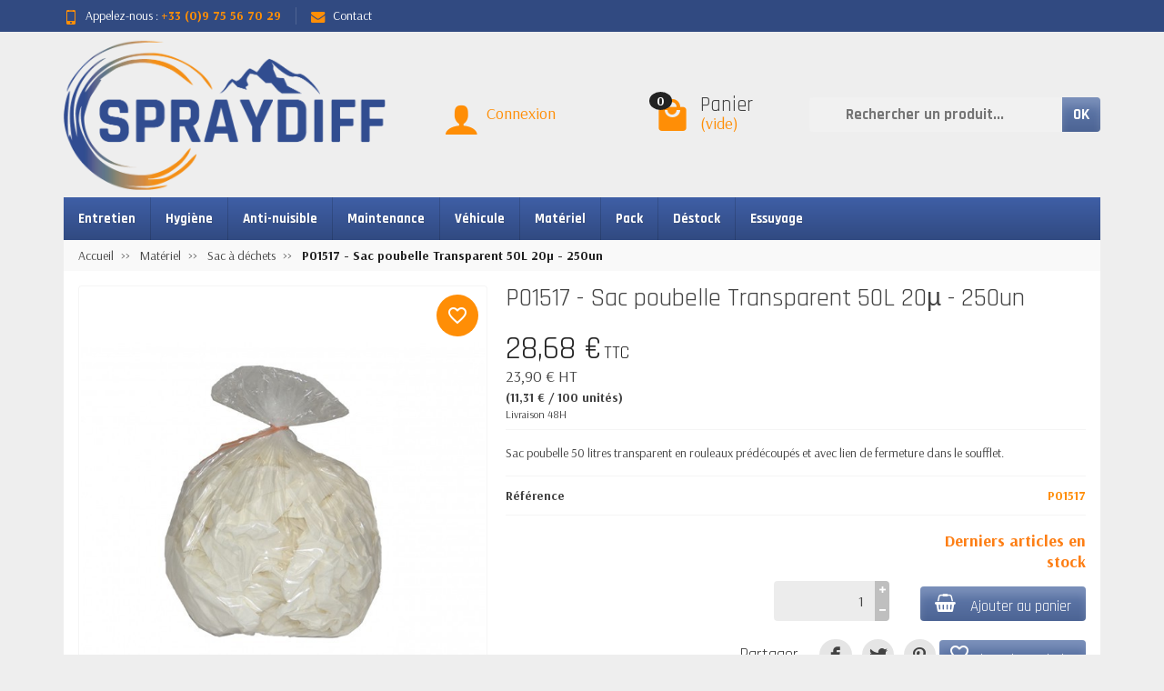

--- FILE ---
content_type: text/html; charset=utf-8
request_url: https://spraydiff.fr/sac-a-dechets/2086-p01517-.html
body_size: 17434
content:
<!DOCTYPE html>
<html class="m-0" lang="fr">

  <!-- 
   * PRESTASHOP THEME UNIVERSAL v1.0.0
   * Copyright (c) Prestacrea
  -->

  <head>
    
      

  <meta charset="utf-8">



  <meta http-equiv="x-ua-compatible" content="ie=edge">



  <link rel="canonical" href="https://spraydiff.fr/sac-a-dechets/2086-p01517-.html">

  <title>P01517 - Sac poubelle Transparent 50L 20µ - 250un</title>
  <meta name="description" content="Sac poubelle 50 litres transparent en rouleaux prédécoupés et avec lien de fermeture dans le soufflet.">
    <link rel="canonical" href="https://spraydiff.fr/sac-a-dechets/2086-p01517-.html">      
          
  


  <meta name="viewport" content="width=device-width, initial-scale=1, minimum-scale=1">



  <link rel="icon" type="image/vnd.microsoft.icon" href="https://spraydiff.fr/img/favicon.ico?1648195365">
  <link rel="shortcut icon" type="image/x-icon" href="https://spraydiff.fr/img/favicon.ico?1648195365">



    <link rel="stylesheet" href="/modules/ps_checkout/views/css/payments.css?version=7.5.0.7" media="all">
  <link rel="stylesheet" href="https://spraydiff.fr/themes/universal/assets/cache/theme-64c4ce880.css" media="all">

  <link rel="stylesheet" href="https://fonts.googleapis.com/css?family=Material+Icons|Arsenal:400,700|Rajdhani:400,700&amp;display=swap">

<link rel="stylesheet" href="https://cdnjs.cloudflare.com/ajax/libs/animate.css/3.5.2/animate.min.css">




  

  <script>
          var elementRecaptcha = "<div class=\"recaptcha-text-center\" style=\"text-align: center\"><div class=\"g-recaptcha\" style=\"display: inline-block !important\" data-sitekey=\"6Lesf8MeAAAAADoU9tk88iuS7DzcYqrqPFGKSKXS\" data-theme=\"light\" data-size=\"normal\" data-callback=\"callbackRecaptcha\"><\/div><\/div>";
          var isPsVersion17 = true;
          var isPsVersion8 = false;
          var nxtal_delete_confirm_text = "Ce produit sera supprim\u00e9 de la liste de souhaits. \u00cates-vous s\u00fbr\u00a0?";
          var nxtal_enable_multiple = false;
          var nxtal_error_text = "La demande n'a pas pu \u00eatre trait\u00e9e, veuillez r\u00e9essayer.";
          var nxtal_invalid_product_selection = "Please select at least one product to proceed.";
          var nxtal_product_list_toggle = 0;
          var nxtal_wishlist_delete_confirm_text = "Cette liste de souhaits sera supprim\u00e9e. \u00cates-vous s\u00fbr\u00a0?";
          var nxtalwishlist_ajax_link = "https:\/\/spraydiff.fr\/module\/nxtalwishlist\/wishlist?token=39f37e7861f1190816d1b84a1b2eb9ed";
          var prestashop = {"cart":{"products":[],"totals":{"total":{"type":"total","label":"Total","amount":0,"value":"0,00\u00a0\u20ac"},"total_including_tax":{"type":"total","label":"Total TTC","amount":0,"value":"0,00\u00a0\u20ac"},"total_excluding_tax":{"type":"total","label":"Total HT :","amount":0,"value":"0,00\u00a0\u20ac"}},"subtotals":{"products":{"type":"products","label":"Sous-total","amount":0,"value":"0,00\u00a0\u20ac"},"discounts":null,"shipping":{"type":"shipping","label":"Livraison","amount":0,"value":""},"tax":{"type":"tax","label":"Taxes incluses","amount":0,"value":"0,00\u00a0\u20ac"}},"products_count":0,"summary_string":"0 articles","vouchers":{"allowed":1,"added":[]},"discounts":[],"minimalPurchase":0,"minimalPurchaseRequired":""},"currency":{"id":2,"name":"Euro","iso_code":"EUR","iso_code_num":"978","sign":"\u20ac"},"customer":{"lastname":null,"firstname":null,"email":null,"birthday":null,"newsletter":null,"newsletter_date_add":null,"optin":null,"website":null,"company":null,"siret":null,"ape":null,"is_logged":false,"gender":{"type":null,"name":null},"addresses":[]},"language":{"name":"Fran\u00e7ais (French)","iso_code":"fr","locale":"fr-FR","language_code":"fr-fr","is_rtl":"0","date_format_lite":"d\/m\/Y","date_format_full":"d\/m\/Y H:i:s","id":2},"page":{"title":"","canonical":"https:\/\/spraydiff.fr\/sac-a-dechets\/2086-p01517-.html","meta":{"title":"P01517 - Sac poubelle Transparent 50L 20\u00b5 - 250un","description":"Sac poubelle 50 litres transparent en rouleaux pr\u00e9d\u00e9coup\u00e9s et avec lien de fermeture dans le soufflet.","keywords":"","robots":"index"},"page_name":"product","body_classes":{"lang-fr":true,"lang-rtl":false,"country-FR":true,"currency-EUR":true,"layout-full-width":true,"page-product":true,"tax-display-enabled":true,"product-id-2086":true,"product-P01517 - Sac poubelle Transparent 50L 20\u00b5 - 250un":true,"product-id-category-55":true,"product-id-manufacturer-0":true,"product-id-supplier-0":true,"product-available-for-order":true},"admin_notifications":[]},"shop":{"name":"SPRAYDIFF","logo":"https:\/\/spraydiff.fr\/img\/logo-1648195365.jpg","stores_icon":"https:\/\/spraydiff.fr\/img\/logo_stores.png","favicon":"https:\/\/spraydiff.fr\/img\/favicon.ico"},"urls":{"base_url":"https:\/\/spraydiff.fr\/","current_url":"https:\/\/spraydiff.fr\/sac-a-dechets\/2086-p01517-.html","shop_domain_url":"https:\/\/spraydiff.fr","img_ps_url":"https:\/\/spraydiff.fr\/img\/","img_cat_url":"https:\/\/spraydiff.fr\/img\/c\/","img_lang_url":"https:\/\/spraydiff.fr\/img\/l\/","img_prod_url":"https:\/\/spraydiff.fr\/img\/p\/","img_manu_url":"https:\/\/spraydiff.fr\/img\/m\/","img_sup_url":"https:\/\/spraydiff.fr\/img\/su\/","img_ship_url":"https:\/\/spraydiff.fr\/img\/s\/","img_store_url":"https:\/\/spraydiff.fr\/img\/st\/","img_col_url":"https:\/\/spraydiff.fr\/img\/co\/","img_url":"https:\/\/spraydiff.fr\/themes\/universal\/assets\/img\/","css_url":"https:\/\/spraydiff.fr\/themes\/universal\/assets\/css\/","js_url":"https:\/\/spraydiff.fr\/themes\/universal\/assets\/js\/","pic_url":"https:\/\/spraydiff.fr\/upload\/","pages":{"address":"https:\/\/spraydiff.fr\/adresse","addresses":"https:\/\/spraydiff.fr\/adresses","authentication":"https:\/\/spraydiff.fr\/connexion","cart":"https:\/\/spraydiff.fr\/panier","category":"https:\/\/spraydiff.fr\/index.php?controller=category","cms":"https:\/\/spraydiff.fr\/index.php?controller=cms","contact":"https:\/\/spraydiff.fr\/contactez-nous","discount":"https:\/\/spraydiff.fr\/reduction","guest_tracking":"https:\/\/spraydiff.fr\/suivi-commande-invite","history":"https:\/\/spraydiff.fr\/historique-commandes","identity":"https:\/\/spraydiff.fr\/identite","index":"https:\/\/spraydiff.fr\/","my_account":"https:\/\/spraydiff.fr\/mon-compte","order_confirmation":"https:\/\/spraydiff.fr\/confirmation-commande","order_detail":"https:\/\/spraydiff.fr\/index.php?controller=order-detail","order_follow":"https:\/\/spraydiff.fr\/suivi-commande","order":"https:\/\/spraydiff.fr\/commande","order_return":"https:\/\/spraydiff.fr\/index.php?controller=order-return","order_slip":"https:\/\/spraydiff.fr\/avoirs","pagenotfound":"https:\/\/spraydiff.fr\/page-introuvable","password":"https:\/\/spraydiff.fr\/recuperation-mot-de-passe","pdf_invoice":"https:\/\/spraydiff.fr\/index.php?controller=pdf-invoice","pdf_order_return":"https:\/\/spraydiff.fr\/index.php?controller=pdf-order-return","pdf_order_slip":"https:\/\/spraydiff.fr\/index.php?controller=pdf-order-slip","prices_drop":"https:\/\/spraydiff.fr\/promotions","product":"https:\/\/spraydiff.fr\/index.php?controller=product","search":"https:\/\/spraydiff.fr\/recherche","sitemap":"https:\/\/spraydiff.fr\/plan du site","stores":"https:\/\/spraydiff.fr\/magasins","supplier":"https:\/\/spraydiff.fr\/fournisseur","register":"https:\/\/spraydiff.fr\/connexion?create_account=1","order_login":"https:\/\/spraydiff.fr\/commande?login=1"},"alternative_langs":[],"theme_assets":"\/themes\/universal\/assets\/","actions":{"logout":"https:\/\/spraydiff.fr\/?mylogout="},"no_picture_image":{"bySize":{"small_default":{"url":"https:\/\/spraydiff.fr\/img\/p\/fr-default-small_default.jpg","width":50,"height":50},"cart_default":{"url":"https:\/\/spraydiff.fr\/img\/p\/fr-default-cart_default.jpg","width":100,"height":100},"medium_default":{"url":"https:\/\/spraydiff.fr\/img\/p\/fr-default-medium_default.jpg","width":100,"height":100},"home_default":{"url":"https:\/\/spraydiff.fr\/img\/p\/fr-default-home_default.jpg","width":280,"height":280},"large_default":{"url":"https:\/\/spraydiff.fr\/img\/p\/fr-default-large_default.jpg","width":600,"height":600}},"small":{"url":"https:\/\/spraydiff.fr\/img\/p\/fr-default-small_default.jpg","width":50,"height":50},"medium":{"url":"https:\/\/spraydiff.fr\/img\/p\/fr-default-medium_default.jpg","width":100,"height":100},"large":{"url":"https:\/\/spraydiff.fr\/img\/p\/fr-default-large_default.jpg","width":600,"height":600},"legend":""}},"configuration":{"display_taxes_label":true,"display_prices_tax_incl":true,"is_catalog":false,"show_prices":true,"opt_in":{"partner":false},"quantity_discount":{"type":"discount","label":"Remise sur prix unitaire"},"voucher_enabled":1,"return_enabled":1},"field_required":[],"breadcrumb":{"links":[{"title":"Accueil","url":"https:\/\/spraydiff.fr\/"},{"title":"Mat\u00e9riel","url":"https:\/\/spraydiff.fr\/50-materiel"},{"title":"Sac \u00e0 d\u00e9chets","url":"https:\/\/spraydiff.fr\/55-sac-a-dechets"},{"title":"P01517 - Sac poubelle Transparent 50L 20\u00b5 - 250un","url":"https:\/\/spraydiff.fr\/sac-a-dechets\/2086-p01517-.html"}],"count":4},"link":{"protocol_link":"https:\/\/","protocol_content":"https:\/\/"},"time":1768669694,"static_token":"39f37e7861f1190816d1b84a1b2eb9ed","token":"8c62c28d51d86e69ad716b52e6c00d3b","debug":false};
          var ps_checkoutApplePayUrl = "https:\/\/spraydiff.fr\/module\/ps_checkout\/applepay?token=39f37e7861f1190816d1b84a1b2eb9ed";
          var ps_checkoutAutoRenderDisabled = false;
          var ps_checkoutCancelUrl = "https:\/\/spraydiff.fr\/module\/ps_checkout\/cancel?token=39f37e7861f1190816d1b84a1b2eb9ed";
          var ps_checkoutCardBrands = ["MASTERCARD","VISA","AMEX","CB_NATIONALE"];
          var ps_checkoutCardFundingSourceImg = "\/modules\/ps_checkout\/views\/img\/payment-cards.png";
          var ps_checkoutCardLogos = {"AMEX":"\/modules\/ps_checkout\/views\/img\/amex.svg","CB_NATIONALE":"\/modules\/ps_checkout\/views\/img\/cb.svg","DINERS":"\/modules\/ps_checkout\/views\/img\/diners.svg","DISCOVER":"\/modules\/ps_checkout\/views\/img\/discover.svg","JCB":"\/modules\/ps_checkout\/views\/img\/jcb.svg","MAESTRO":"\/modules\/ps_checkout\/views\/img\/maestro.svg","MASTERCARD":"\/modules\/ps_checkout\/views\/img\/mastercard.svg","UNIONPAY":"\/modules\/ps_checkout\/views\/img\/unionpay.svg","VISA":"\/modules\/ps_checkout\/views\/img\/visa.svg"};
          var ps_checkoutCartProductCount = 0;
          var ps_checkoutCheckUrl = "https:\/\/spraydiff.fr\/module\/ps_checkout\/check?token=39f37e7861f1190816d1b84a1b2eb9ed";
          var ps_checkoutCheckoutTranslations = {"checkout.go.back.label":"Tunnel de commande","checkout.go.back.link.title":"Retourner au tunnel de commande","checkout.card.payment":"Paiement par carte","checkout.page.heading":"R\u00e9sum\u00e9 de commande","checkout.cart.empty":"Votre panier d'achat est vide.","checkout.page.subheading.card":"Carte","checkout.page.subheading.paypal":"PayPal","checkout.payment.by.card":"Vous avez choisi de payer par carte.","checkout.payment.by.paypal":"Vous avez choisi de payer par PayPal.","checkout.order.summary":"Voici un r\u00e9sum\u00e9 de votre commande :","checkout.order.amount.total":"Le montant total de votre panier est de","checkout.order.included.tax":"(TTC)","checkout.order.confirm.label":"Veuillez finaliser votre commande en cliquant sur &quot;Je valide ma commande&quot;","checkout.payment.token.delete.modal.header":"Voulez-vous supprimer cette m\u00e9thode de paiement ?","checkout.payment.token.delete.modal.content":"Cette m\u00e9thode de paiement sera supprim\u00e9e de votre compte :","checkout.payment.token.delete.modal.confirm-button":"Supprimer cette m\u00e9thode de paiement","checkout.payment.loader.processing-request":"Veuillez patienter, nous traitons votre demande...","checkout.payment.others.link.label":"Autres moyens de paiement","checkout.payment.others.confirm.button.label":"Je valide ma commande","checkout.form.error.label":"Une erreur s'est produite lors du paiement. Veuillez r\u00e9essayer ou contacter le support.","loader-component.label.header":"Merci pour votre achat !","loader-component.label.body":"Veuillez patienter, nous traitons votre paiement","loader-component.label.body.longer":"Veuillez patienter, cela prend un peu plus de temps...","payment-method-logos.title":"Paiement 100% s\u00e9curis\u00e9","express-button.cart.separator":"ou","express-button.checkout.express-checkout":"Achat rapide","ok":"Ok","cancel":"Annuler","paypal.hosted-fields.label.card-name":"Nom du titulaire de la carte","paypal.hosted-fields.placeholder.card-name":"Nom du titulaire de la carte","paypal.hosted-fields.label.card-number":"Num\u00e9ro de carte","paypal.hosted-fields.placeholder.card-number":"Num\u00e9ro de carte","paypal.hosted-fields.label.expiration-date":"Date d'expiration","paypal.hosted-fields.placeholder.expiration-date":"MM\/YY","paypal.hosted-fields.label.cvv":"Code de s\u00e9curit\u00e9","paypal.hosted-fields.placeholder.cvv":"XXX","error.paypal-sdk":"L'instance du PayPal JavaScript SDK est manquante","error.google-pay-sdk":"L'instance du Google Pay Javascript SDK est manquante","error.apple-pay-sdk":"L'instance du Apple Pay Javascript SDK est manquante","error.google-pay.transaction-info":"Une erreur est survenue lors de la r\u00e9cup\u00e9ration des informations sur la transaction Google Pay","error.apple-pay.payment-request":"Une erreur est survenue lors de la r\u00e9cup\u00e9ration des informations sur la transaction Apple Pay","error.paypal-sdk.contingency.cancel":"Authentification du titulaire de carte annul\u00e9e, veuillez choisir un autre moyen de paiement ou essayez de nouveau.","error.paypal-sdk.contingency.error":"Une erreur est survenue lors de l'authentification du titulaire de la carte, veuillez choisir un autre moyen de paiement ou essayez de nouveau.","error.paypal-sdk.contingency.failure":"Echec de l'authentification du titulaire de la carte, veuillez choisir un autre moyen de paiement ou essayez de nouveau.","error.paypal-sdk.contingency.unknown":"L'identit\u00e9 du titulaire de la carte n'a pas pu \u00eatre v\u00e9rifi\u00e9e, veuillez choisir un autre moyen de paiement ou essayez de nouveau.","APPLE_PAY_MERCHANT_SESSION_VALIDATION_ERROR":"Nous ne pouvons pas traiter votre paiement Apple Pay pour le moment. Cela peut \u00eatre d\u00fb \u00e0 un probl\u00e8me de v\u00e9rification de la configuration du paiement pour ce site. Veuillez r\u00e9essayer plus tard ou choisir un autre moyen de paiement.","APPROVE_APPLE_PAY_VALIDATION_ERROR":"Un probl\u00e8me est survenu lors du traitement de votre paiement Apple Pay. Veuillez v\u00e9rifier les d\u00e9tails de votre commande et r\u00e9essayer, ou utilisez un autre mode de paiement."};
          var ps_checkoutCheckoutUrl = "https:\/\/spraydiff.fr\/commande";
          var ps_checkoutConfirmUrl = "https:\/\/spraydiff.fr\/confirmation-commande";
          var ps_checkoutCreateUrl = "https:\/\/spraydiff.fr\/module\/ps_checkout\/create?token=39f37e7861f1190816d1b84a1b2eb9ed";
          var ps_checkoutCustomMarks = [];
          var ps_checkoutExpressCheckoutCartEnabled = true;
          var ps_checkoutExpressCheckoutOrderEnabled = false;
          var ps_checkoutExpressCheckoutProductEnabled = false;
          var ps_checkoutExpressCheckoutSelected = false;
          var ps_checkoutExpressCheckoutUrl = "https:\/\/spraydiff.fr\/module\/ps_checkout\/ExpressCheckout?token=39f37e7861f1190816d1b84a1b2eb9ed";
          var ps_checkoutFundingSource = "paypal";
          var ps_checkoutFundingSourcesSorted = ["paypal","paylater","card","bancontact","eps","ideal","mybank","p24","blik"];
          var ps_checkoutGooglePayUrl = "https:\/\/spraydiff.fr\/module\/ps_checkout\/googlepay?token=39f37e7861f1190816d1b84a1b2eb9ed";
          var ps_checkoutHostedFieldsContingencies = "SCA_WHEN_REQUIRED";
          var ps_checkoutHostedFieldsEnabled = true;
          var ps_checkoutIconsPath = "\/modules\/ps_checkout\/views\/img\/icons\/";
          var ps_checkoutLoaderImage = "\/modules\/ps_checkout\/views\/img\/loader.svg";
          var ps_checkoutPartnerAttributionId = "PrestaShop_Cart_PSXO_PSDownload";
          var ps_checkoutPayLaterCartPageButtonEnabled = true;
          var ps_checkoutPayLaterCategoryPageBannerEnabled = false;
          var ps_checkoutPayLaterHomePageBannerEnabled = true;
          var ps_checkoutPayLaterOrderPageBannerEnabled = false;
          var ps_checkoutPayLaterOrderPageButtonEnabled = false;
          var ps_checkoutPayLaterOrderPageMessageEnabled = false;
          var ps_checkoutPayLaterProductPageBannerEnabled = false;
          var ps_checkoutPayLaterProductPageButtonEnabled = false;
          var ps_checkoutPayLaterProductPageMessageEnabled = false;
          var ps_checkoutPayPalButtonConfiguration = {"shape":"rect","label":"pay","color":"blue"};
          var ps_checkoutPayPalEnvironment = "LIVE";
          var ps_checkoutPayPalOrderId = "";
          var ps_checkoutPayPalSdkConfig = {"clientId":"AXjYFXWyb4xJCErTUDiFkzL0Ulnn-bMm4fal4G-1nQXQ1ZQxp06fOuE7naKUXGkq2TZpYSiI9xXbs4eo","merchantId":"M6A6YA4A7SKMQ","currency":"EUR","intent":"capture","commit":"false","vault":"false","integrationDate":"2022-14-06","dataPartnerAttributionId":"PrestaShop_Cart_PSXO_PSDownload","dataCspNonce":"","dataEnable3ds":"true","enableFunding":"paylater","components":"marks,funding-eligibility"};
          var ps_checkoutPayWithTranslations = {"paypal":"Payer avec un compte PayPal","paylater":"Payer en plusieurs fois avec PayPal Pay Later","card":"Payer par Carte","bancontact":"Payer avec Bancontact","eps":"Payer avec EPS","ideal":"Payer avec iDEAL","mybank":"Payer avec MyBank","p24":"Payer avec Przelewy24","blik":"Payer avec BLIK"};
          var ps_checkoutPaymentMethodLogosTitleImg = "\/modules\/ps_checkout\/views\/img\/icons\/lock_checkout.svg";
          var ps_checkoutPaymentUrl = "https:\/\/spraydiff.fr\/module\/ps_checkout\/payment?token=39f37e7861f1190816d1b84a1b2eb9ed";
          var ps_checkoutRenderPaymentMethodLogos = true;
          var ps_checkoutValidateUrl = "https:\/\/spraydiff.fr\/module\/ps_checkout\/validate?token=39f37e7861f1190816d1b84a1b2eb9ed";
          var ps_checkoutVaultUrl = "https:\/\/spraydiff.fr\/module\/ps_checkout\/vault?token=39f37e7861f1190816d1b84a1b2eb9ed";
          var ps_checkoutVersion = "7.5.0.7";
          var psemailsubscription_subscription = "https:\/\/spraydiff.fr\/module\/ps_emailsubscription\/subscription";
          var recaptchaContactForm = "1";
          var recaptchaDataSiteKey = "6Lesf8MeAAAAADoU9tk88iuS7DzcYqrqPFGKSKXS";
          var recaptchaLoginForm = "1";
          var recaptchaRegistrationForm = "1";
          var recaptchaType = "1";
          var recaptchaVersion = false;
          var wishlist_count = 0;
          var wishlist_mobile_link = "";
        var statictoken = "39f37e7861f1190816d1b84a1b2eb9ed";
    var listdisplay = 1;
    var listproducts = 5;
    var listbutton = 1;
  </script>


<script async src="https://www.googletagmanager.com/gtag/js?id=G-RWC8E75WRC"></script>
<script>
  window.dataLayer = window.dataLayer || [];
  function gtag(){dataLayer.push(arguments);}
  gtag('js', new Date());
  gtag(
    'config',
    'G-RWC8E75WRC',
    {
      'debug_mode':false
      , 'anonymize_ip': true                }
  );
</script>


 
<style>
             .nxtal-wishlist-icon .default i, .nxtal-wishlist-link .default i{
            color: 4c6494;
        }
        </style>




 






    
  <meta name="twitter:card" content="summary_large_image">
  <meta property="og:type" content="product">
  <meta property="og:url" content="https://spraydiff.fr/sac-a-dechets/2086-p01517-.html">
  <meta property="og:title" content="P01517 - Sac poubelle Transparent 50L 20µ - 250un">
  <meta property="og:description" content="Sac poubelle 50 litres transparent en rouleaux prédécoupés et avec lien de fermeture dans le soufflet.">
  <meta property="og:image" content="https://spraydiff.fr/6172-large_default/p01517-.jpg">
  <meta property="og:site_name" content="SPRAYDIFF">
      <meta property="product:price:amount" content="28.68">
    <meta property="product:price:currency" content="EUR">
  
  </head>

  <body class="lang-fr country-fr currency-eur layout-full-width page-product tax-display-enabled product-id-2086 product-p01517-sac-poubelle-transparent-50l-20-250un product-id-category-55 product-id-manufacturer-0 product-id-supplier-0 product-available-for-order" id="product">
    

    <header id="header-container">
      
        

  <div class="header-banner"></div>



  <div class="header-nav">
    <div class="container d-flex align-items-center h-100">
      <div class="pointer hidden-lg-up mr-4 mr-sm-3 pr-2 pr-sm-3" id="menu-icon">
        <i class="icon-list-single text-primary mr-2" aria-hidden="true"></i>
        <span class="text-uppercase hidden-xs-down">Menu</span>
      </div>
      <div class="header-nav-links d-flex align-items-center hidden-sm-down mr-auto">

      <div class="link-phone header-nav-link mr-3 pr-3">
      <i class="icon-mobile text-primary mr-2" aria-hidden="true"></i>Appelez-nous :
      <span class="text-primary font-weight-bold">+33 (0)9 75 56 70 29</span>
    </div>
  
  <div class="link-contact header-nav-link">
    <span data-ob="aHR0cHM6Ly9zcHJheWRpZmYuZnIvY29udGFjdGV6LW5vdXM=">
      <i class="icon-mail text-primary mr-2" aria-hidden="true"></i>Contact
    </span>
  </div>

</div>

      <div class="mobile-user-info hidden-md-up ml-auto">
        <span class="d-block mt-1 mr-1" data-ob="aHR0cHM6Ly9zcHJheWRpZmYuZnIvbW9uLWNvbXB0ZQ==">
          <i class="icon-user text-primary" aria-hidden="true"></i>
        </span>
      </div>
      <div class="mobile-shopping-cart hidden-md-up ml-2 pl-2">
        <span class="d-block ml-1" data-ob="aHR0cHM6Ly9zcHJheWRpZmYuZnIvcGFuaWVy">
          <i class="icon-shopping-basket-round text-primary" aria-hidden="true"></i>
          <span class="badge badge-primary rounded-circle ml-2 px-2">0</span>
        </span>
      </div>
    </div>
  </div>



  <div class="header-top">
    <div class="container d-flex justify-content-center justify-content-md-between align-items-center py-2">
      <a class="mr-0 mr-md-auto" id="header-logo" href="https://spraydiff.fr/">
        <img src="https://spraydiff.fr/img/logo-1648195365.jpg" alt="SPRAYDIFF" width="280" height="85">
      </a>
      <div class="user-info hidden-sm-down">

  <span class="account d-block position-relative pl-5" data-ob="aHR0cHM6Ly9zcHJheWRpZmYuZnIvbW9uLWNvbXB0ZQ==">
    <i class="icon-user position-absolute text-primary" aria-hidden="true"></i>
    <span class="h3 d-block mb-0"> </span>
  </span>

      <span class="login text-primary pl-5" data-ob="aHR0cHM6Ly9zcHJheWRpZmYuZnIvbW9uLWNvbXB0ZQ==">Connexion</span>
  
</div>
<div class="position-relative hidden-sm-down" id="shopping-cart">
  <div class="blockcart" data-refresh-url="//spraydiff.fr/module/ps_shoppingcart/ajax">

    <span class="shopping-cart-block d-block position-relative pointer ml-5 pl-5" tabindex="0">
      <i class="icon-shopping-bag-paper position-absolute text-primary" aria-hidden="true"></i>
      <span class="shopping-cart-products-count badge badge-secondary position-absolute rounded-circle px-2">
        0
      </span>
      <span class="shopping-cart-title h3 d-block mb-0">Panier</span>
      <span class="shopping-cart-total text-primary hidden">
              </span>
      <span class="shopping-cart-no-product text-primary ">
        (vide)
      </span>
    </span>

    <div class="shopping-cart-details card card-block position-absolute hidden mt-1">
              <div class="text-center">Votre panier est vide</div>
          </div>

  </div>
</div>
<div id="_desktop_search_widget">
  <div class="search-widget p-3 p-lg-0" id="search_widget" data-search-controller-url="//spraydiff.fr/recherche">
    <form class="needs-validation" method="get" action="//spraydiff.fr/recherche" role="search">

      <input name="controller" type="hidden" value="search">

      <div class="input-group">
        <input class="search_query form-control" name="s" type="text" placeholder="Rechercher un produit..."
               aria-label="Rechercher un produit" required>
        <span class="input-group-btn">
          <button class="btn btn-primary text-uppercase" type="submit">OK</button>
        </span>
      </div>

    </form>
  </div>
</div>

    </div>
  </div>


<div class="header-menu ">
  <div class="container">
    

<nav class="menu js-top-menu menu-bg d-flex position-relative hidden-md-down" id="_desktop_top_menu">
  
      <ul class="top-menu list-unstyled d-lg-flex flex-wrap mr-auto" id="top-menu" data-depth="0">
              <li class="category-10 category ">
          <a class="dropdown-item  bg-transparent position-relative text-wrap"
             href="https://spraydiff.fr/10-entretien"  data-depth="0">
            Entretien
                                        <span class="collapse-icons navbar-toggler d-flex align-items-center position-absolute h-100 hidden-lg-up py-0 px-3"
                    data-toggle="collapse" data-target="#top_sub_menu_91636">
                <i class="icon-angle-down add" aria-hidden="true"></i>
                <i class="icon-angle-up remove hidden" aria-hidden="true"></i>
              </span>
                      </a>
                      <div class="collapse sub-menu js-sub-menu bg-white" id="top_sub_menu_91636"
                 data-parent="#top-menu">
              
      <ul class="top-menu list-unstyled d-lg-flex flex-wrap mr-auto"  data-depth="1">
              <li class="category-11 category col-lg-2">
          <a class="dropdown-item dropdown-submenu bg-transparent position-relative text-wrap"
             href="https://spraydiff.fr/11-ecolabel-ecocert"  data-depth="1">
            Ecolabel-Ecocert
                      </a>
                  </li>
              <li class="category-12 category col-lg-2">
          <a class="dropdown-item dropdown-submenu bg-transparent position-relative text-wrap"
             href="https://spraydiff.fr/12-desodorisant"  data-depth="1">
            Desodorisant
                      </a>
                  </li>
              <li class="category-145 category col-lg-2">
          <a class="dropdown-item dropdown-submenu bg-transparent position-relative text-wrap"
             href="https://spraydiff.fr/145-surodorant"  data-depth="1">
            Surodorant
                      </a>
                  </li>
              <li class="category-144 category col-lg-2">
          <a class="dropdown-item dropdown-submenu bg-transparent position-relative text-wrap"
             href="https://spraydiff.fr/144-destructeur-d-odeurs"  data-depth="1">
            Destructeur d&#039;odeurs
                      </a>
                  </li>
              <li class="category-14 category col-lg-2">
          <a class="dropdown-item dropdown-submenu bg-transparent position-relative text-wrap"
             href="https://spraydiff.fr/14-degraissant-decapant"  data-depth="1">
            Dégraissant - Décapant
                      </a>
                  </li>
              <li class="category-15 category col-lg-2">
          <a class="dropdown-item dropdown-submenu bg-transparent position-relative text-wrap"
             href="https://spraydiff.fr/15-nettoyant"  data-depth="1">
            Nettoyant
                      </a>
                  </li>
              <li class="category-16 category col-lg-2">
          <a class="dropdown-item dropdown-submenu bg-transparent position-relative text-wrap"
             href="https://spraydiff.fr/16-metaux"  data-depth="1">
            Métaux
                      </a>
                  </li>
              <li class="category-17 category col-lg-2">
          <a class="dropdown-item dropdown-submenu bg-transparent position-relative text-wrap"
             href="https://spraydiff.fr/17-polish-cire"  data-depth="1">
            Polish &amp; Cire
                      </a>
                  </li>
              <li class="category-19 category col-lg-2">
          <a class="dropdown-item dropdown-submenu bg-transparent position-relative text-wrap"
             href="https://spraydiff.fr/19-bureautique"  data-depth="1">
            Bureautique
                      </a>
                  </li>
              <li class="category-20 category col-lg-2">
          <a class="dropdown-item dropdown-submenu bg-transparent position-relative text-wrap"
             href="https://spraydiff.fr/20-cuisine"  data-depth="1">
            Cuisine
                      </a>
                  </li>
              <li class="category-21 category col-lg-2">
          <a class="dropdown-item dropdown-submenu bg-transparent position-relative text-wrap"
             href="https://spraydiff.fr/21-sanitaire"  data-depth="1">
            Sanitaire
                      </a>
                  </li>
              <li class="category-22 category col-lg-2">
          <a class="dropdown-item dropdown-submenu bg-transparent position-relative text-wrap"
             href="https://spraydiff.fr/22-textile"  data-depth="1">
            Textile
                      </a>
                  </li>
          </ul>
  
            </div>
                  </li>
              <li class="category-6 category ">
          <a class="dropdown-item  bg-transparent position-relative text-wrap"
             href="https://spraydiff.fr/6-hygiene"  data-depth="0">
            Hygiène
                                        <span class="collapse-icons navbar-toggler d-flex align-items-center position-absolute h-100 hidden-lg-up py-0 px-3"
                    data-toggle="collapse" data-target="#top_sub_menu_25378">
                <i class="icon-angle-down add" aria-hidden="true"></i>
                <i class="icon-angle-up remove hidden" aria-hidden="true"></i>
              </span>
                      </a>
                      <div class="collapse sub-menu js-sub-menu bg-white" id="top_sub_menu_25378"
                 data-parent="#top-menu">
              
      <ul class="top-menu list-unstyled d-lg-flex flex-wrap mr-auto"  data-depth="1">
              <li class="category-4 category col-lg-2">
          <a class="dropdown-item dropdown-submenu bg-transparent position-relative text-wrap"
             href="https://spraydiff.fr/4-desinfectant"  data-depth="1">
            Désinfectant
                      </a>
                  </li>
              <li class="category-3 category col-lg-2">
          <a class="dropdown-item dropdown-submenu bg-transparent position-relative text-wrap"
             href="https://spraydiff.fr/3-gel-hydroalcoolique"  data-depth="1">
            Gel hydroalcoolique
                      </a>
                  </li>
              <li class="category-33 category col-lg-2">
          <a class="dropdown-item dropdown-submenu bg-transparent position-relative text-wrap"
             href="https://spraydiff.fr/33-savon"  data-depth="1">
            Savon
                      </a>
                  </li>
              <li class="category-34 category col-lg-2">
          <a class="dropdown-item dropdown-submenu bg-transparent position-relative text-wrap"
             href="https://spraydiff.fr/34-recharge-savon"  data-depth="1">
            Recharge savon
                      </a>
                  </li>
              <li class="category-5 category col-lg-2">
          <a class="dropdown-item dropdown-submenu bg-transparent position-relative text-wrap"
             href="https://spraydiff.fr/5-parapharmacie"  data-depth="1">
            Parapharmacie
                      </a>
                  </li>
              <li class="category-8 category col-lg-2">
          <a class="dropdown-item dropdown-submenu bg-transparent position-relative text-wrap"
             href="https://spraydiff.fr/8-paraveterinaire"  data-depth="1">
            Paravétérinaire
                      </a>
                  </li>
          </ul>
  
            </div>
                  </li>
              <li class="category-37 category ">
          <a class="dropdown-item  bg-transparent position-relative text-wrap"
             href="https://spraydiff.fr/37-anti-nuisible"  data-depth="0">
            Anti-nuisible
                                        <span class="collapse-icons navbar-toggler d-flex align-items-center position-absolute h-100 hidden-lg-up py-0 px-3"
                    data-toggle="collapse" data-target="#top_sub_menu_12939">
                <i class="icon-angle-down add" aria-hidden="true"></i>
                <i class="icon-angle-up remove hidden" aria-hidden="true"></i>
              </span>
                      </a>
                      <div class="collapse sub-menu js-sub-menu bg-white" id="top_sub_menu_12939"
                 data-parent="#top-menu">
              
      <ul class="top-menu list-unstyled d-lg-flex flex-wrap mr-auto"  data-depth="1">
              <li class="category-7 category col-lg-2">
          <a class="dropdown-item dropdown-submenu bg-transparent position-relative text-wrap"
             href="https://spraydiff.fr/7-insecticide-"  data-depth="1">
            Insecticide
                      </a>
                  </li>
              <li class="category-39 category col-lg-2">
          <a class="dropdown-item dropdown-submenu bg-transparent position-relative text-wrap"
             href="https://spraydiff.fr/39-repulsif"  data-depth="1">
            Répulsif
                      </a>
                  </li>
              <li class="category-40 category col-lg-2">
          <a class="dropdown-item dropdown-submenu bg-transparent position-relative text-wrap"
             href="https://spraydiff.fr/40-piege"  data-depth="1">
            Piège
                      </a>
                  </li>
              <li class="category-41 category col-lg-2">
          <a class="dropdown-item dropdown-submenu bg-transparent position-relative text-wrap"
             href="https://spraydiff.fr/41-raticide"  data-depth="1">
            Raticide
                      </a>
                  </li>
          </ul>
  
            </div>
                  </li>
              <li class="category-42 category ">
          <a class="dropdown-item  bg-transparent position-relative text-wrap"
             href="https://spraydiff.fr/42-maintenance"  data-depth="0">
            Maintenance
                                        <span class="collapse-icons navbar-toggler d-flex align-items-center position-absolute h-100 hidden-lg-up py-0 px-3"
                    data-toggle="collapse" data-target="#top_sub_menu_16363">
                <i class="icon-angle-down add" aria-hidden="true"></i>
                <i class="icon-angle-up remove hidden" aria-hidden="true"></i>
              </span>
                      </a>
                      <div class="collapse sub-menu js-sub-menu bg-white" id="top_sub_menu_16363"
                 data-parent="#top-menu">
              
      <ul class="top-menu list-unstyled d-lg-flex flex-wrap mr-auto"  data-depth="1">
              <li class="category-43 category col-lg-2">
          <a class="dropdown-item dropdown-submenu bg-transparent position-relative text-wrap"
             href="https://spraydiff.fr/43-anti-graffiti"  data-depth="1">
            Anti-graffiti
                      </a>
                  </li>
              <li class="category-44 category col-lg-2">
          <a class="dropdown-item dropdown-submenu bg-transparent position-relative text-wrap"
             href="https://spraydiff.fr/44-batiment"  data-depth="1">
            Batiment
                      </a>
                  </li>
              <li class="category-45 category col-lg-2">
          <a class="dropdown-item dropdown-submenu bg-transparent position-relative text-wrap"
             href="https://spraydiff.fr/45-atelier"  data-depth="1">
            Atelier
                      </a>
                  </li>
              <li class="category-131 category col-lg-2">
          <a class="dropdown-item dropdown-submenu bg-transparent position-relative text-wrap"
             href="https://spraydiff.fr/131-antigraffiti"  data-depth="1">
            Antigraffiti
                      </a>
                  </li>
          </ul>
  
            </div>
                  </li>
              <li class="category-46 category ">
          <a class="dropdown-item  bg-transparent position-relative text-wrap"
             href="https://spraydiff.fr/46-vehicule"  data-depth="0">
            Véhicule
                                        <span class="collapse-icons navbar-toggler d-flex align-items-center position-absolute h-100 hidden-lg-up py-0 px-3"
                    data-toggle="collapse" data-target="#top_sub_menu_37986">
                <i class="icon-angle-down add" aria-hidden="true"></i>
                <i class="icon-angle-up remove hidden" aria-hidden="true"></i>
              </span>
                      </a>
                      <div class="collapse sub-menu js-sub-menu bg-white" id="top_sub_menu_37986"
                 data-parent="#top-menu">
              
      <ul class="top-menu list-unstyled d-lg-flex flex-wrap mr-auto"  data-depth="1">
              <li class="category-47 category col-lg-2">
          <a class="dropdown-item dropdown-submenu bg-transparent position-relative text-wrap"
             href="https://spraydiff.fr/47-automobile"  data-depth="1">
            Automobile
                      </a>
                  </li>
              <li class="category-48 category col-lg-2">
          <a class="dropdown-item dropdown-submenu bg-transparent position-relative text-wrap"
             href="https://spraydiff.fr/48-moto"  data-depth="1">
            Moto
                      </a>
                  </li>
              <li class="category-49 category col-lg-2">
          <a class="dropdown-item dropdown-submenu bg-transparent position-relative text-wrap"
             href="https://spraydiff.fr/49-velo"  data-depth="1">
            Vélo
                      </a>
                  </li>
              <li class="category-110 category col-lg-2">
          <a class="dropdown-item dropdown-submenu bg-transparent position-relative text-wrap"
             href="https://spraydiff.fr/110-nautisme"  data-depth="1">
            Nautisme
                      </a>
                  </li>
              <li class="category-132 category col-lg-2">
          <a class="dropdown-item dropdown-submenu bg-transparent position-relative text-wrap"
             href="https://spraydiff.fr/132-auto"  data-depth="1">
            Auto
                      </a>
                  </li>
          </ul>
  
            </div>
                  </li>
              <li class="category-50 category ">
          <a class="dropdown-item  bg-transparent position-relative text-wrap"
             href="https://spraydiff.fr/50-materiel"  data-depth="0">
            Matériel
                                        <span class="collapse-icons navbar-toggler d-flex align-items-center position-absolute h-100 hidden-lg-up py-0 px-3"
                    data-toggle="collapse" data-target="#top_sub_menu_35093">
                <i class="icon-angle-down add" aria-hidden="true"></i>
                <i class="icon-angle-up remove hidden" aria-hidden="true"></i>
              </span>
                      </a>
                      <div class="collapse sub-menu js-sub-menu bg-white" id="top_sub_menu_35093"
                 data-parent="#top-menu">
              
      <ul class="top-menu list-unstyled d-lg-flex flex-wrap mr-auto"  data-depth="1">
              <li class="category-51 category col-lg-2">
          <a class="dropdown-item dropdown-submenu bg-transparent position-relative text-wrap"
             href="https://spraydiff.fr/51-diffuseur"  data-depth="1">
            Diffuseur
                      </a>
                  </li>
              <li class="category-52 category col-lg-2">
          <a class="dropdown-item dropdown-submenu bg-transparent position-relative text-wrap"
             href="https://spraydiff.fr/52-distributeur"  data-depth="1">
            Distributeur
                      </a>
                  </li>
              <li class="category-53 category col-lg-2">
          <a class="dropdown-item dropdown-submenu bg-transparent position-relative text-wrap"
             href="https://spraydiff.fr/53-pulverisateur"  data-depth="1">
            Pulvérisateur
                      </a>
                  </li>
              <li class="category-54 category col-lg-2">
          <a class="dropdown-item dropdown-submenu bg-transparent position-relative text-wrap"
             href="https://spraydiff.fr/54-protection-epi"  data-depth="1">
            Protection (EPI)
                      </a>
                  </li>
              <li class="category-55 category col-lg-2">
          <a class="dropdown-item dropdown-submenu bg-transparent position-relative text-wrap"
             href="https://spraydiff.fr/55-sac-a-dechets"  data-depth="1">
            Sac à déchets
                      </a>
                  </li>
          </ul>
  
            </div>
                  </li>
              <li class="category-61 category ">
          <a class="dropdown-item  bg-transparent position-relative text-wrap"
             href="https://spraydiff.fr/61-pack"  data-depth="0">
            Pack
                      </a>
                  </li>
              <li class="category-85 category ">
          <a class="dropdown-item  bg-transparent position-relative text-wrap"
             href="https://spraydiff.fr/85-destock"  data-depth="0">
            Déstock
                      </a>
                  </li>
              <li class="category-123 category ">
          <a class="dropdown-item  bg-transparent position-relative text-wrap"
             href="https://spraydiff.fr/123-essuyage"  data-depth="0">
            Essuyage
                                        <span class="collapse-icons navbar-toggler d-flex align-items-center position-absolute h-100 hidden-lg-up py-0 px-3"
                    data-toggle="collapse" data-target="#top_sub_menu_35899">
                <i class="icon-angle-down add" aria-hidden="true"></i>
                <i class="icon-angle-up remove hidden" aria-hidden="true"></i>
              </span>
                      </a>
                      <div class="collapse sub-menu js-sub-menu bg-white" id="top_sub_menu_35899"
                 data-parent="#top-menu">
              
      <ul class="top-menu list-unstyled d-lg-flex flex-wrap mr-auto"  data-depth="1">
              <li class="category-124 category col-lg-2">
          <a class="dropdown-item dropdown-submenu bg-transparent position-relative text-wrap"
             href="https://spraydiff.fr/124-eponge"  data-depth="1">
            Eponge
                      </a>
                  </li>
              <li class="category-134 category col-lg-2">
          <a class="dropdown-item dropdown-submenu bg-transparent position-relative text-wrap"
             href="https://spraydiff.fr/134-ouate"  data-depth="1">
            Ouate
                      </a>
                  </li>
              <li class="category-135 category col-lg-2">
          <a class="dropdown-item dropdown-submenu bg-transparent position-relative text-wrap"
             href="https://spraydiff.fr/135-textile"  data-depth="1">
            Textile
                      </a>
                  </li>
              <li class="category-139 category col-lg-2">
          <a class="dropdown-item dropdown-submenu bg-transparent position-relative text-wrap"
             href="https://spraydiff.fr/139-serviette"  data-depth="1">
            Serviette
                      </a>
                  </li>
          </ul>
  
            </div>
                  </li>
          </ul>
  
    </nav>

  </div>
</div>

<div class="position-fixed h-100 overflow-hidden hidden-lg-up" id="mobile_top_menu_wrapper">
  <div class="d-flex justify-content-between align-items-center p-3" id="menu-close-icon">
    <span class="h4 mb-0">Menu</span>
    <button class="close" type="button" aria-label="Fermer">
      <i class="icon-close-thin" aria-hidden="true"></i>
    </button>
  </div>
  <div class="js-top-menu-bottom">
    <div id="_mobile_search_widget"></div>
  </div>
  <div class="mobile js-top-menu position-absolute" id="_mobile_top_menu"></div>
</div>
      
    </header>

    
    <section id="page-container">
      

      
        
  <nav class=" hidden-sm-down">
    <div class="container">
      <ul class="breadcrumb" data-depth="4" itemscope itemtype="http://schema.org/BreadcrumbList">
        
                      
              <li class="breadcrumb-item "
                  itemprop="itemListElement" itemscope itemtype="http://schema.org/ListItem">
                <a href="https://spraydiff.fr/" itemprop="item">                  <span  itemprop="name">Accueil</span>
                </a>                <meta itemprop="position" content="1">
              </li>
            
                      
              <li class="breadcrumb-item "
                  itemprop="itemListElement" itemscope itemtype="http://schema.org/ListItem">
                <a href="https://spraydiff.fr/50-materiel" itemprop="item">                  <span  itemprop="name">Matériel</span>
                </a>                <meta itemprop="position" content="2">
              </li>
            
                      
              <li class="breadcrumb-item "
                  itemprop="itemListElement" itemscope itemtype="http://schema.org/ListItem">
                <a href="https://spraydiff.fr/55-sac-a-dechets" itemprop="item">                  <span  itemprop="name">Sac à déchets</span>
                </a>                <meta itemprop="position" content="3">
              </li>
            
                      
              <li class="breadcrumb-item active"
                  itemprop="itemListElement" itemscope itemtype="http://schema.org/ListItem">
                                  <span class="font-weight-bold" itemprop="name">P01517 - Sac poubelle Transparent 50L 20µ - 250un</span>
                                <meta itemprop="position" content="4">
              </li>
            
                  
      </ul>
    </div>
  </nav>
      

      

      <div class="container">

        <div id="page">
          
            
  <aside id="notifications">

    
    
    
    
  </aside>
          

          
                      

          <div class="row" id="columns">
            

            
  <div class="center-column column col-12">
    <div id="center-column">
      
      
  <section id="main" itemscope itemtype="https://schema.org/Product">
    <meta itemprop="url" content="https://spraydiff.fr/sac-a-dechets/2086-p01517-.html">

    <section class="product-detail-primary mb-3">
      <div class="row">

        <div class="product-images col-md-6 col-xl-5">
          
            
<div class="images-container text-center">

  
    <div class="product-cover d-inline-block position-relative overflow-hidden mw-100">

      
              

              <img class="js-qv-product-cover lazyload img-thumbnail" src="[data-uri]"
             data-src="https://spraydiff.fr/6172-large_default/p01517-.jpg" alt="P01517 - Sac poubelle Transparent 50L 20µ - 250un"
             width="600" height="600" itemprop="image">
        <div class="layer d-flex justify-content-center align-items-center position-absolute w-100 h-100 pointer hidden-sm-down"
             data-toggle="modal" data-target="#product-modal"><i class="icon-magnifier-plus zoom-in" aria-hidden="true"></i></div>
      
    </div>
  

  
    <div class="product-images position-relative p-3">
      <ul class="owl-carousel list-unstyled d-flex justify-content-around" id="js-product-images">
                  <li class="thumb-container text-center px-2">
            <img class="thumb js-thumb lazyload img-thumbnail selected"
                 src="[data-uri]" data-src="https://spraydiff.fr/6172-medium_default/p01517-.jpg"
                 data-image-medium-src="https://spraydiff.fr/6172-medium_default/p01517-.jpg" data-image-large-src="https://spraydiff.fr/6172-large_default/p01517-.jpg"
                 alt="P01517 - Sac poubelle Transparent 50L 20µ - 250un"
                 width="100" height="100" itemprop="image">
          </li>
                  <li class="thumb-container text-center px-2">
            <img class="thumb js-thumb lazyload img-thumbnail "
                 src="[data-uri]" data-src="https://spraydiff.fr/6171-medium_default/p01517-.jpg"
                 data-image-medium-src="https://spraydiff.fr/6171-medium_default/p01517-.jpg" data-image-large-src="https://spraydiff.fr/6171-large_default/p01517-.jpg"
                 alt="P01517 - Sac poubelle Transparent 50L 20µ - 250un"
                 width="100" height="100" itemprop="image">
          </li>
                  <li class="thumb-container text-center px-2">
            <img class="thumb js-thumb lazyload img-thumbnail "
                 src="[data-uri]" data-src="https://spraydiff.fr/6152-medium_default/p01517-.jpg"
                 data-image-medium-src="https://spraydiff.fr/6152-medium_default/p01517-.jpg" data-image-large-src="https://spraydiff.fr/6152-large_default/p01517-.jpg"
                 alt="P01517 - Sac poubelle Transparent 50L 20µ - 250un"
                 width="100" height="100" itemprop="image">
          </li>
                  <li class="thumb-container text-center px-2">
            <img class="thumb js-thumb lazyload img-thumbnail "
                 src="[data-uri]" data-src="https://spraydiff.fr/6151-medium_default/p01517-.jpg"
                 data-image-medium-src="https://spraydiff.fr/6151-medium_default/p01517-.jpg" data-image-large-src="https://spraydiff.fr/6151-large_default/p01517-.jpg"
                 alt="P01517 - Sac poubelle Transparent 50L 20µ - 250un"
                 width="100" height="100" itemprop="image">
          </li>
              </ul>
    </div>
  

</div>


          
        </div>

        <div class="product-info col-md-6 col-xl-7">
          
            <h1 class="product-title" itemprop="name">P01517 - Sac poubelle Transparent 50L 20µ - 250un</h1>
          

          
            
<div class="product-prices position-relative mt-4 mb-2">

  
      

  
    
      <div class="product-price "
           itemprop="offers" itemscope itemtype="https://schema.org/Offer">
        <meta itemprop="priceCurrency" content="EUR">
        <div class="current-price">
          
                      

          <span class="price" itemprop="price" content="28.68">28,68 €</span>
                      <span class="tax-label">TTC</span>
          
          
                          <div class="product-without-taxes mb-1">
                23,90 € HT
              </div>
                      

          
                          <div class="product-unit-price font-weight-bold mt-1">
                (11,31 € / 100 unités)
              </div>
                      

          
                      
        </div>
      </div>
    

    <div class="product-price-info">
      
              

      

      <div class="shipping-delivery-label">
        
        
                  <span class="delivery-information">Livraison 48H</span>              </div>
    </div>

  
</div>
          

          <div class="product-information">
            
              <div class="product-description-short border-top border-bottom py-3" id="product-description-short-2086"
                   itemprop="description"><p>Sac poubelle 50 litres transparent en rouleaux prédécoupés et avec lien de fermeture dans le soufflet.</p></div>
            

            
                          

            
              <div class="product-actions">
                <form id="add-to-cart-or-refresh" method="post" action="https://spraydiff.fr/panier">
                  <input name="token" type="hidden" value="39f37e7861f1190816d1b84a1b2eb9ed">
                  <input id="product_page_product_id" name="id_product" type="hidden" value="2086">
                  <input id="product_customization_id" name="id_customization" type="hidden" value="0">

                  
                    
<div class="product-variants">

  
      

  
          <div class="product-reference product-variants-item d-flex justify-content-between align-items-center border-bottom py-2">
        <div class="control-label font-weight-bold">Référence</div>
        <div class="control-item text-primary font-weight-bold py-1" itemprop="sku">P01517</div>
      </div>
      

  
</div>
                  

                  
                                      

                  
                    
                  

                  
                    
  <div class="product-add-to-cart text-right">

    
      <div class="product-quantity d-flex justify-content-end align-items-end">

                  <div class="qty mr-2 mr-sm-3">
            <input class="input-group" id="quantity_wanted" name="qty" type="number" value="1" min="1">
          </div>
        
        <div class="add d-flex flex-column align-items-end">
          
                          <div class="last_remaining_items font-weight-bold mt-3"
                   id="product-availability">
                                  Derniers articles en stock
                                                  <small class="quantity text-base text-lowercase" data-stock="3"
                         data-allow-oosp="1">(3 Produits)</small>
                              </div>
                      

          
                      

                      <button class="add-to-cart btn btn-primary mt-3 px-sm-3" type="submit"
                    data-button-action="add-to-cart" >
              <i class="icon-shopping-basket-round shopping-cart align-baseline mr-3" aria-hidden="true"></i>Ajouter au panier
            </button>
                  </div>

         
 <div id="opart-alert-quantity">
   </div>
 
 
 
	 <script>
		            opartproduct=1;
        	 </script> 


      </div>
    

    
          

  </div>
                  

                  
                    <div class="product-out-of-stock"></div>
                  

                  
                    <div class="product-additional-info"><div class="_desktop_wishlist_icon">
		<div class="nxtal-wishlist-icon   " title="Ajouter à la liste de souhaits"
		data-title-to-added="Ajouté à la liste de souhaits"
		data-title-to-add="Ajouter à la liste de souhaits"
		data-id_product="2086"
		data-id_product_attribute="0"  >
			<span class="default"><i class="material-icons">favorite_border</i> </span>
			<span class="hover"><i class="material-icons">favorite</i> </span>
		</div>
	</div>


	<div class="_desktop_wishlist_link">
		<div class="nxtal-wishlist-link ">
			<a href="https://spraydiff.fr/module/nxtalwishlist/wishlist" class="btn btn-primary">				
				<span class="default"><i class="material-icons">favorite_border</i> </span>
				<span class="hover"><i class="material-icons">favorite</i> </span>
				Liste de souhaits
									<span class="count-wishlist-product "></span>
							</a>
		</div>
	</div>


 





      <div class="social-sharing text-right mt-3">

      <span class="h4 mr-3 mb-0">Partager</span>

                        <span class="facebook text-center">
            <span class="social-sharing-icon d-inline-block rounded-circle text-center m-1 p-2"
                  data-ob="aHR0cHM6Ly93d3cuZmFjZWJvb2suY29tL3NoYXJlci5waHA/dT1odHRwcyUzQSUyRiUyRnNwcmF5ZGlmZi5mciUyRnNhYy1hLWRlY2hldHMlMkYyMDg2LXAwMTUxNy0uaHRtbA==" target="_blank" aria-label="Partager">
              <i class="icon-facebook" aria-hidden="true"></i>                                        </span>
          </span>
                                <span class="twitter text-center">
            <span class="social-sharing-icon d-inline-block rounded-circle text-center m-1 p-2"
                  data-ob="aHR0cHM6Ly90d2l0dGVyLmNvbS9pbnRlbnQvdHdlZXQ/dGV4dD1QMDE1MTcrLStTYWMrcG91YmVsbGUrVHJhbnNwYXJlbnQrNTBMKzIwJUMyJUI1Ky0rMjUwdW4gaHR0cHMlM0ElMkYlMkZzcHJheWRpZmYuZnIlMkZzYWMtYS1kZWNoZXRzJTJGMjA4Ni1wMDE1MTctLmh0bWw=" target="_blank" aria-label="Tweet">
                            <i class="icon-twitter" aria-hidden="true"></i>                          </span>
          </span>
                                <span class="pinterest text-center">
            <span class="social-sharing-icon d-inline-block rounded-circle text-center m-1 p-2"
                  data-ob="aHR0cHM6Ly93d3cucGludGVyZXN0LmNvbS9waW4vY3JlYXRlL2J1dHRvbi8/[base64]" target="_blank" aria-label="Pinterest">
                                          <i class="icon-pinterest" aria-hidden="true"></i>            </span>
          </span>
              
    </div>
  
</div>
                  

                  
                    <input class="product-refresh hidden" name="refresh" type="submit" value="Rafraîchir">
                  
                </form>
              </div>
            
          </div>
        </div>

      </div>
    </section>

    
<div class="theme-blocks row ">
  
            
              
          <div class="theme-blocks-reassurance theme-block icon col-6 col-md-3 my-2" id="theme-block-10">
        <div class="block-content ">

          <a class="block-link d-flex justify-content-center py-2 py-lg-3" href="//spraydiff.fr/content/1-livraison">            <i class="icon-truck text-primary mr-3" aria-hidden="true"></i>
                          <div class="block-text">
                <p class="block-title h2 mb-0">Livraison</p>                <p class="block-description">En France métropolitaine, Corse, Suisse, Belgique et Luxembourg</p>              </div>
                      </a>
        </div>
      </div>
    
  
            
              
          <div class="theme-blocks-reassurance theme-block icon col-6 col-md-3 my-2" id="theme-block-11">
        <div class="block-content ">

          <a class="block-link d-flex justify-content-center py-2 py-lg-3" href="//spraydiff.fr/content/5-paiement-securise">            <i class="icon-padlock-lock-closed text-primary mr-3" aria-hidden="true"></i>
                          <div class="block-text">
                <p class="block-title h2 mb-0">Paiement sécurisé</p>                <p class="block-description">Paiement en ligne 100% sécurisé</p>              </div>
                      </a>
        </div>
      </div>
    
  
            
              
          <div class="theme-blocks-reassurance theme-block icon col-6 col-md-3 my-2" id="theme-block-12">
        <div class="block-content ">

          <a class="block-link d-flex justify-content-center py-2 py-lg-3" href="//spraydiff.fr/content/7-retour">            <i class="icon-refresh text-primary mr-3" aria-hidden="true"></i>
                          <div class="block-text">
                <p class="block-title h2 mb-0">Garantie satisfaction</p>                <p class="block-description">Retours gratuits pendant 30 jours</p>              </div>
                      </a>
        </div>
      </div>
    
  
            
              
          <div class="theme-blocks-reassurance theme-block icon col-6 col-md-3 my-2" id="theme-block-13">
        <div class="block-content ">

          <a class="block-link d-flex justify-content-center py-2 py-lg-3" href="//spraydiff.fr/contactez-nous">            <i class="icon-mobile text-primary mr-3" aria-hidden="true"></i>
                          <div class="block-text">
                <p class="block-title h2 mb-0">Service client</p>                <p class="block-description">Du lundi au vendredi de 9h à 13h</p>              </div>
                      </a>
        </div>
      </div>
    
  </div>


          <section class="product-detail-secondary card card-block mb-3">
        <div class="row">

                      <div class="col-lg-7">

              
                <div class="tabs">
                  <ul class="nav nav-tabs">
                                          <li class="nav-item h3">
                        <a class="nav-link active" href="#description"
                           data-toggle="tab">Description</a>
                      </li>
                                                                              </ul>

                  <div class="tab-content" id="tab-content">
                    <div class="tab-pane fade show active" id="description">
                      
                        <div class="product-description"><p>Conditionnement : 250 sacs (10 rouleaux de 25 sacs).</p>
<p>Dimension : 680 x 750 mm (350 + 165 (x2) x 750)</p>
<p>Ces sacs sont fabriqués à partir de matière plastique en polyéthylène basse densité 100% vierge.</p></div>
                      
                    </div>

                    
                                          

                                      </div>
                </div>
              

            </div>
          
          <div class="col-lg-5">
            
              
<div id="product-details" data-product="{&quot;id_shop_default&quot;:&quot;1&quot;,&quot;id_manufacturer&quot;:&quot;0&quot;,&quot;id_supplier&quot;:&quot;0&quot;,&quot;reference&quot;:&quot;P01517&quot;,&quot;is_virtual&quot;:&quot;0&quot;,&quot;delivery_in_stock&quot;:&quot;&quot;,&quot;delivery_out_stock&quot;:&quot;&quot;,&quot;id_category_default&quot;:&quot;55&quot;,&quot;on_sale&quot;:&quot;0&quot;,&quot;online_only&quot;:&quot;0&quot;,&quot;ecotax&quot;:0,&quot;minimal_quantity&quot;:&quot;1&quot;,&quot;low_stock_threshold&quot;:null,&quot;low_stock_alert&quot;:&quot;0&quot;,&quot;price&quot;:&quot;28,68\u00a0\u20ac&quot;,&quot;unity&quot;:&quot;\/ 100 unit\u00e9s&quot;,&quot;unit_price_ratio&quot;:&quot;2.536078&quot;,&quot;additional_shipping_cost&quot;:&quot;0.000000&quot;,&quot;customizable&quot;:&quot;0&quot;,&quot;text_fields&quot;:&quot;0&quot;,&quot;uploadable_files&quot;:&quot;0&quot;,&quot;redirect_type&quot;:&quot;404&quot;,&quot;id_type_redirected&quot;:&quot;0&quot;,&quot;available_for_order&quot;:&quot;1&quot;,&quot;available_date&quot;:&quot;0000-00-00&quot;,&quot;show_condition&quot;:&quot;0&quot;,&quot;condition&quot;:&quot;new&quot;,&quot;show_price&quot;:&quot;1&quot;,&quot;indexed&quot;:&quot;1&quot;,&quot;visibility&quot;:&quot;both&quot;,&quot;cache_default_attribute&quot;:&quot;0&quot;,&quot;advanced_stock_management&quot;:&quot;0&quot;,&quot;date_add&quot;:&quot;2022-12-13 06:30:26&quot;,&quot;date_upd&quot;:&quot;2024-12-20 07:06:26&quot;,&quot;pack_stock_type&quot;:&quot;3&quot;,&quot;meta_description&quot;:&quot;&quot;,&quot;meta_keywords&quot;:&quot;&quot;,&quot;meta_title&quot;:&quot;&quot;,&quot;link_rewrite&quot;:&quot;p01517-&quot;,&quot;name&quot;:&quot;P01517 - Sac poubelle Transparent 50L 20\u00b5 - 250un&quot;,&quot;description&quot;:&quot;&lt;p&gt;Conditionnement : 250 sacs (10 rouleaux de 25 sacs).&lt;\/p&gt;\n&lt;p&gt;Dimension : 680 x 750 mm (350 + 165 (x2) x 750)&lt;\/p&gt;\n&lt;p&gt;Ces sacs sont fabriqu\u00e9s \u00e0 partir de mati\u00e8re plastique en poly\u00e9thyl\u00e8ne basse densit\u00e9 100% vierge.&lt;\/p&gt;&quot;,&quot;description_short&quot;:&quot;&lt;p&gt;Sac poubelle 50 litres transparent en rouleaux pr\u00e9d\u00e9coup\u00e9s et avec lien de fermeture dans le soufflet.&lt;\/p&gt;&quot;,&quot;available_now&quot;:&quot;&quot;,&quot;available_later&quot;:&quot;&quot;,&quot;id&quot;:2086,&quot;id_product&quot;:2086,&quot;out_of_stock&quot;:2,&quot;new&quot;:0,&quot;id_product_attribute&quot;:&quot;0&quot;,&quot;quantity_wanted&quot;:1,&quot;extraContent&quot;:[],&quot;allow_oosp&quot;:1,&quot;category&quot;:&quot;sac-a-dechets&quot;,&quot;category_name&quot;:&quot;Sac \u00e0 d\u00e9chets&quot;,&quot;link&quot;:&quot;https:\/\/spraydiff.fr\/sac-a-dechets\/2086-p01517-.html&quot;,&quot;attribute_price&quot;:0,&quot;price_tax_exc&quot;:23.9,&quot;price_without_reduction&quot;:28.68,&quot;reduction&quot;:0,&quot;specific_prices&quot;:false,&quot;quantity&quot;:3,&quot;quantity_all_versions&quot;:3,&quot;id_image&quot;:&quot;fr-default&quot;,&quot;features&quot;:[{&quot;name&quot;:&quot;R\u00e9f\u00e9rence produit&quot;,&quot;value&quot;:&quot;P01517&quot;,&quot;id_feature&quot;:&quot;16&quot;,&quot;position&quot;:&quot;0&quot;},{&quot;name&quot;:&quot;Fonction&quot;,&quot;value&quot;:&quot;Sac&quot;,&quot;id_feature&quot;:&quot;15&quot;,&quot;position&quot;:&quot;1&quot;},{&quot;name&quot;:&quot;Couleur\/Parfum&quot;,&quot;value&quot;:&quot;Transparent&quot;,&quot;id_feature&quot;:&quot;30&quot;,&quot;position&quot;:&quot;2&quot;},{&quot;name&quot;:&quot;Contenance&quot;,&quot;value&quot;:&quot;50L&quot;,&quot;id_feature&quot;:&quot;2&quot;,&quot;position&quot;:&quot;5&quot;},{&quot;name&quot;:&quot;Conditionnement &quot;,&quot;value&quot;:&quot;250 unit\u00e9s&quot;,&quot;id_feature&quot;:&quot;3&quot;,&quot;position&quot;:&quot;6&quot;},{&quot;name&quot;:&quot;Palette&quot;,&quot;value&quot;:&quot;128 unit\u00e9s&quot;,&quot;id_feature&quot;:&quot;4&quot;,&quot;position&quot;:&quot;7&quot;},{&quot;name&quot;:&quot;Epaisseur&quot;,&quot;value&quot;:&quot;20\u00b5&quot;,&quot;id_feature&quot;:&quot;29&quot;,&quot;position&quot;:&quot;22&quot;}],&quot;attachments&quot;:[],&quot;virtual&quot;:0,&quot;pack&quot;:0,&quot;packItems&quot;:[],&quot;nopackprice&quot;:0,&quot;customization_required&quot;:false,&quot;rate&quot;:20,&quot;tax_name&quot;:&quot;TVA FR 20%&quot;,&quot;ecotax_rate&quot;:0,&quot;unit_price&quot;:&quot;11,31\u00a0\u20ac&quot;,&quot;customizations&quot;:{&quot;fields&quot;:[]},&quot;id_customization&quot;:0,&quot;is_customizable&quot;:false,&quot;show_quantities&quot;:true,&quot;quantity_label&quot;:&quot;Produits&quot;,&quot;quantity_discounts&quot;:[],&quot;customer_group_discount&quot;:0,&quot;images&quot;:[{&quot;bySize&quot;:{&quot;small_default&quot;:{&quot;url&quot;:&quot;https:\/\/spraydiff.fr\/6172-small_default\/p01517-.jpg&quot;,&quot;width&quot;:50,&quot;height&quot;:50},&quot;cart_default&quot;:{&quot;url&quot;:&quot;https:\/\/spraydiff.fr\/6172-cart_default\/p01517-.jpg&quot;,&quot;width&quot;:100,&quot;height&quot;:100},&quot;medium_default&quot;:{&quot;url&quot;:&quot;https:\/\/spraydiff.fr\/6172-medium_default\/p01517-.jpg&quot;,&quot;width&quot;:100,&quot;height&quot;:100},&quot;home_default&quot;:{&quot;url&quot;:&quot;https:\/\/spraydiff.fr\/6172-home_default\/p01517-.jpg&quot;,&quot;width&quot;:280,&quot;height&quot;:280},&quot;large_default&quot;:{&quot;url&quot;:&quot;https:\/\/spraydiff.fr\/6172-large_default\/p01517-.jpg&quot;,&quot;width&quot;:600,&quot;height&quot;:600}},&quot;small&quot;:{&quot;url&quot;:&quot;https:\/\/spraydiff.fr\/6172-small_default\/p01517-.jpg&quot;,&quot;width&quot;:50,&quot;height&quot;:50},&quot;medium&quot;:{&quot;url&quot;:&quot;https:\/\/spraydiff.fr\/6172-medium_default\/p01517-.jpg&quot;,&quot;width&quot;:100,&quot;height&quot;:100},&quot;large&quot;:{&quot;url&quot;:&quot;https:\/\/spraydiff.fr\/6172-large_default\/p01517-.jpg&quot;,&quot;width&quot;:600,&quot;height&quot;:600},&quot;legend&quot;:&quot;&quot;,&quot;id_image&quot;:&quot;6172&quot;,&quot;cover&quot;:&quot;1&quot;,&quot;position&quot;:&quot;1&quot;,&quot;associatedVariants&quot;:[]},{&quot;bySize&quot;:{&quot;small_default&quot;:{&quot;url&quot;:&quot;https:\/\/spraydiff.fr\/6171-small_default\/p01517-.jpg&quot;,&quot;width&quot;:50,&quot;height&quot;:50},&quot;cart_default&quot;:{&quot;url&quot;:&quot;https:\/\/spraydiff.fr\/6171-cart_default\/p01517-.jpg&quot;,&quot;width&quot;:100,&quot;height&quot;:100},&quot;medium_default&quot;:{&quot;url&quot;:&quot;https:\/\/spraydiff.fr\/6171-medium_default\/p01517-.jpg&quot;,&quot;width&quot;:100,&quot;height&quot;:100},&quot;home_default&quot;:{&quot;url&quot;:&quot;https:\/\/spraydiff.fr\/6171-home_default\/p01517-.jpg&quot;,&quot;width&quot;:280,&quot;height&quot;:280},&quot;large_default&quot;:{&quot;url&quot;:&quot;https:\/\/spraydiff.fr\/6171-large_default\/p01517-.jpg&quot;,&quot;width&quot;:600,&quot;height&quot;:600}},&quot;small&quot;:{&quot;url&quot;:&quot;https:\/\/spraydiff.fr\/6171-small_default\/p01517-.jpg&quot;,&quot;width&quot;:50,&quot;height&quot;:50},&quot;medium&quot;:{&quot;url&quot;:&quot;https:\/\/spraydiff.fr\/6171-medium_default\/p01517-.jpg&quot;,&quot;width&quot;:100,&quot;height&quot;:100},&quot;large&quot;:{&quot;url&quot;:&quot;https:\/\/spraydiff.fr\/6171-large_default\/p01517-.jpg&quot;,&quot;width&quot;:600,&quot;height&quot;:600},&quot;legend&quot;:&quot;&quot;,&quot;id_image&quot;:&quot;6171&quot;,&quot;cover&quot;:null,&quot;position&quot;:&quot;2&quot;,&quot;associatedVariants&quot;:[]},{&quot;bySize&quot;:{&quot;small_default&quot;:{&quot;url&quot;:&quot;https:\/\/spraydiff.fr\/6152-small_default\/p01517-.jpg&quot;,&quot;width&quot;:50,&quot;height&quot;:50},&quot;cart_default&quot;:{&quot;url&quot;:&quot;https:\/\/spraydiff.fr\/6152-cart_default\/p01517-.jpg&quot;,&quot;width&quot;:100,&quot;height&quot;:100},&quot;medium_default&quot;:{&quot;url&quot;:&quot;https:\/\/spraydiff.fr\/6152-medium_default\/p01517-.jpg&quot;,&quot;width&quot;:100,&quot;height&quot;:100},&quot;home_default&quot;:{&quot;url&quot;:&quot;https:\/\/spraydiff.fr\/6152-home_default\/p01517-.jpg&quot;,&quot;width&quot;:280,&quot;height&quot;:280},&quot;large_default&quot;:{&quot;url&quot;:&quot;https:\/\/spraydiff.fr\/6152-large_default\/p01517-.jpg&quot;,&quot;width&quot;:600,&quot;height&quot;:600}},&quot;small&quot;:{&quot;url&quot;:&quot;https:\/\/spraydiff.fr\/6152-small_default\/p01517-.jpg&quot;,&quot;width&quot;:50,&quot;height&quot;:50},&quot;medium&quot;:{&quot;url&quot;:&quot;https:\/\/spraydiff.fr\/6152-medium_default\/p01517-.jpg&quot;,&quot;width&quot;:100,&quot;height&quot;:100},&quot;large&quot;:{&quot;url&quot;:&quot;https:\/\/spraydiff.fr\/6152-large_default\/p01517-.jpg&quot;,&quot;width&quot;:600,&quot;height&quot;:600},&quot;legend&quot;:&quot;&quot;,&quot;id_image&quot;:&quot;6152&quot;,&quot;cover&quot;:null,&quot;position&quot;:&quot;3&quot;,&quot;associatedVariants&quot;:[]},{&quot;bySize&quot;:{&quot;small_default&quot;:{&quot;url&quot;:&quot;https:\/\/spraydiff.fr\/6151-small_default\/p01517-.jpg&quot;,&quot;width&quot;:50,&quot;height&quot;:50},&quot;cart_default&quot;:{&quot;url&quot;:&quot;https:\/\/spraydiff.fr\/6151-cart_default\/p01517-.jpg&quot;,&quot;width&quot;:100,&quot;height&quot;:100},&quot;medium_default&quot;:{&quot;url&quot;:&quot;https:\/\/spraydiff.fr\/6151-medium_default\/p01517-.jpg&quot;,&quot;width&quot;:100,&quot;height&quot;:100},&quot;home_default&quot;:{&quot;url&quot;:&quot;https:\/\/spraydiff.fr\/6151-home_default\/p01517-.jpg&quot;,&quot;width&quot;:280,&quot;height&quot;:280},&quot;large_default&quot;:{&quot;url&quot;:&quot;https:\/\/spraydiff.fr\/6151-large_default\/p01517-.jpg&quot;,&quot;width&quot;:600,&quot;height&quot;:600}},&quot;small&quot;:{&quot;url&quot;:&quot;https:\/\/spraydiff.fr\/6151-small_default\/p01517-.jpg&quot;,&quot;width&quot;:50,&quot;height&quot;:50},&quot;medium&quot;:{&quot;url&quot;:&quot;https:\/\/spraydiff.fr\/6151-medium_default\/p01517-.jpg&quot;,&quot;width&quot;:100,&quot;height&quot;:100},&quot;large&quot;:{&quot;url&quot;:&quot;https:\/\/spraydiff.fr\/6151-large_default\/p01517-.jpg&quot;,&quot;width&quot;:600,&quot;height&quot;:600},&quot;legend&quot;:&quot;&quot;,&quot;id_image&quot;:&quot;6151&quot;,&quot;cover&quot;:null,&quot;position&quot;:&quot;4&quot;,&quot;associatedVariants&quot;:[]}],&quot;cover&quot;:{&quot;bySize&quot;:{&quot;small_default&quot;:{&quot;url&quot;:&quot;https:\/\/spraydiff.fr\/6172-small_default\/p01517-.jpg&quot;,&quot;width&quot;:50,&quot;height&quot;:50},&quot;cart_default&quot;:{&quot;url&quot;:&quot;https:\/\/spraydiff.fr\/6172-cart_default\/p01517-.jpg&quot;,&quot;width&quot;:100,&quot;height&quot;:100},&quot;medium_default&quot;:{&quot;url&quot;:&quot;https:\/\/spraydiff.fr\/6172-medium_default\/p01517-.jpg&quot;,&quot;width&quot;:100,&quot;height&quot;:100},&quot;home_default&quot;:{&quot;url&quot;:&quot;https:\/\/spraydiff.fr\/6172-home_default\/p01517-.jpg&quot;,&quot;width&quot;:280,&quot;height&quot;:280},&quot;large_default&quot;:{&quot;url&quot;:&quot;https:\/\/spraydiff.fr\/6172-large_default\/p01517-.jpg&quot;,&quot;width&quot;:600,&quot;height&quot;:600}},&quot;small&quot;:{&quot;url&quot;:&quot;https:\/\/spraydiff.fr\/6172-small_default\/p01517-.jpg&quot;,&quot;width&quot;:50,&quot;height&quot;:50},&quot;medium&quot;:{&quot;url&quot;:&quot;https:\/\/spraydiff.fr\/6172-medium_default\/p01517-.jpg&quot;,&quot;width&quot;:100,&quot;height&quot;:100},&quot;large&quot;:{&quot;url&quot;:&quot;https:\/\/spraydiff.fr\/6172-large_default\/p01517-.jpg&quot;,&quot;width&quot;:600,&quot;height&quot;:600},&quot;legend&quot;:&quot;&quot;,&quot;id_image&quot;:&quot;6172&quot;,&quot;cover&quot;:&quot;1&quot;,&quot;position&quot;:&quot;1&quot;,&quot;associatedVariants&quot;:[]},&quot;has_discount&quot;:false,&quot;discount_type&quot;:null,&quot;discount_percentage&quot;:null,&quot;discount_percentage_absolute&quot;:null,&quot;discount_amount&quot;:null,&quot;discount_amount_to_display&quot;:null,&quot;price_amount&quot;:28.68,&quot;unit_price_full&quot;:&quot;11,31\u00a0\u20ac \/ 100 unit\u00e9s&quot;,&quot;show_availability&quot;:true,&quot;availability_date&quot;:null,&quot;availability_message&quot;:&quot;Derniers articles en stock&quot;,&quot;availability&quot;:&quot;last_remaining_items&quot;}">

  
          <section class="product-features mb-2">
        <p class="product-details-title h3 mb-3 py-2">Fiche technique</p>
        <dl class="data-sheet d-flex flex-wrap justify-content-between m-0">
                      <dt class="name mb-1 p-2">Référence produit</dt>
            <dd class="value mb-1 p-2">P01517</dd>
                      <dt class="name mb-1 p-2">Fonction</dt>
            <dd class="value mb-1 p-2">Sac</dd>
                      <dt class="name mb-1 p-2">Couleur/Parfum</dt>
            <dd class="value mb-1 p-2">Transparent</dd>
                      <dt class="name mb-1 p-2">Contenance</dt>
            <dd class="value mb-1 p-2">50L</dd>
                      <dt class="name mb-1 p-2">Conditionnement </dt>
            <dd class="value mb-1 p-2">250 unités</dd>
                      <dt class="name mb-1 p-2">Palette</dt>
            <dd class="value mb-1 p-2">128 unités</dd>
                      <dt class="name mb-1 p-2">Epaisseur</dt>
            <dd class="value mb-1 p-2">20µ</dd>
                  </dl>
      </section>
      

  
      

</div>
            
          </div>

        </div>
      </section>
    
    
          

    <section class="category-products products-carousel mb-3">

  <p class="products-carousel-title h1 text-center mb-4">
          <span class="px-4">10 autres produits dans la même catégorie :</span>
      </p>

  <div class="products-carousel-content position-relative px-4">
    <div class="owl-carousel d-flex justify-content-around">
              

  <article class="carousel-product-miniature text-center mb-1 mx-2">

    
      <span class="carousel-product-thumbnail" data-ob="aHR0cHM6Ly9zcHJheWRpZmYuZnIvc2FjLWEtZGVjaGV0cy8yMTE4LXAwMTUzOC0uaHRtbA==">
                  <img class="lazyload img-thumbnail" src="[data-uri]"
               data-src="https://spraydiff.fr/6261-home_default/p01538-.jpg" alt="P01538 - Sac housse conteneur Noir 340L 35µ - 100un"
               width="280" height="280">
              </span>
    

    
      <h3 class="carousel-product-title h5 overflow-hidden mt-2">
        <a href="https://spraydiff.fr/sac-a-dechets/2118-p01538-.html">P01538 - Sac housse conteneur Noir 340L...</a>
      </h3>
    

    
              <div class="carousel-product-price">
          <span class="price">42,17 €</span>
                  </div>
          

  </article>

              

  <article class="carousel-product-miniature text-center mb-1 mx-2">

    
      <span class="carousel-product-thumbnail" data-ob="aHR0cHM6Ly9zcHJheWRpZmYuZnIvc2FjLWEtZGVjaGV0cy82MTYtcDAwODc2LXNhYy1ob3Vzc2UtY29udGVuZXVyLTI0MGwtMzAtMTAwLXVuLmh0bWw=">
                  <img class="lazyload img-thumbnail" src="[data-uri]"
               data-src="https://spraydiff.fr/5409-home_default/p00876-sac-housse-conteneur-240l-30-100-un.jpg" alt="P00876 - Sac housse conteneur 240L 30µ - 100 un"
               width="280" height="280">
              </span>
    

    
      <h3 class="carousel-product-title h5 overflow-hidden mt-2">
        <a href="https://spraydiff.fr/sac-a-dechets/616-p00876-sac-housse-conteneur-240l-30-100-un.html">P00876 - Sac housse conteneur 240L 30µ -...</a>
      </h3>
    

    
              <div class="carousel-product-price">
          <span class="price">48,18 €</span>
                  </div>
          

  </article>

              

  <article class="carousel-product-miniature text-center mb-1 mx-2">

    
      <span class="carousel-product-thumbnail" data-ob="aHR0cHM6Ly9zcHJheWRpZmYuZnIvc2FjLWEtZGVjaGV0cy8yMDkxLXAwMTU0OC1zYWMtcG91YmVsbGUtYmxhbmMtMTBsLTEwLTEwMDB1bi5odG1s">
                  <img class="lazyload img-thumbnail" src="[data-uri]"
               data-src="https://spraydiff.fr/6166-home_default/p01548-sac-poubelle-blanc-10l-10-1000un.jpg" alt="P01548 - Sac poubelle Blanc 10L 10µ - 1000un"
               width="280" height="280">
              </span>
    

    
      <h3 class="carousel-product-title h5 overflow-hidden mt-2">
        <a href="https://spraydiff.fr/sac-a-dechets/2091-p01548-sac-poubelle-blanc-10l-10-1000un.html">P01548 - Sac poubelle Blanc 10L 10µ - 1000un</a>
      </h3>
    

    
              <div class="carousel-product-price">
          <span class="price">19,96 €</span>
                  </div>
          

  </article>

              

  <article class="carousel-product-miniature text-center mb-1 mx-2">

    
      <span class="carousel-product-thumbnail" data-ob="aHR0cHM6Ly9zcHJheWRpZmYuZnIvc2FjLWEtZGVjaGV0cy8yMTExLXAwMTUzMS0uaHRtbA==">
                  <img class="lazyload img-thumbnail" src="[data-uri]"
               data-src="https://spraydiff.fr/6238-home_default/p01531-.jpg" alt="P01531 - Sac poubelle Rouge 130L 40µ - 100un"
               width="280" height="280">
              </span>
    

    
      <h3 class="carousel-product-title h5 overflow-hidden mt-2">
        <a href="https://spraydiff.fr/sac-a-dechets/2111-p01531-.html">P01531 - Sac poubelle Rouge 130L 40µ - 100un</a>
      </h3>
    

    
              <div class="carousel-product-price">
          <span class="price">27,91 €</span>
                  </div>
          

  </article>

              

  <article class="carousel-product-miniature text-center mb-1 mx-2">

    
      <span class="carousel-product-thumbnail" data-ob="aHR0cHM6Ly9zcHJheWRpZmYuZnIvc2FjLWEtZGVjaGV0cy8yMjQ5LXAwMTY1NS1zYWMtaG91c3NlLWNvbnRlbmV1ci1ub2lyLWJkLTUwMGwtMzAtMTAwdW4uaHRtbA==">
                  <img class="lazyload img-thumbnail" src="[data-uri]"
               data-src="https://spraydiff.fr/6575-home_default/p01655-sac-housse-conteneur-noir-bd-500l-30-100un.jpg" alt="P01655 - Sac housse conteneur Noir BD 500L 30µ - 100un"
               width="280" height="280">
              </span>
    

    
      <h3 class="carousel-product-title h5 overflow-hidden mt-2">
        <a href="https://spraydiff.fr/sac-a-dechets/2249-p01655-sac-housse-conteneur-noir-bd-500l-30-100un.html">P01655 - Sac housse conteneur Noir BD 500L...</a>
      </h3>
    

    
              <div class="carousel-product-price">
          <span class="price">39,20 €</span>
                  </div>
          

  </article>

              

  <article class="carousel-product-miniature text-center mb-1 mx-2">

    
      <span class="carousel-product-thumbnail" data-ob="aHR0cHM6Ly9zcHJheWRpZmYuZnIvc2FjLWEtZGVjaGV0cy8yMjQ2LXAwMTY1Mi1zYWMtcG91YmVsbGUtYmxhbmMtaGQtMzBsLTEyLTEwMDB1bi5odG1s">
                  <img class="lazyload img-thumbnail" src="[data-uri]"
               data-src="https://spraydiff.fr/6567-home_default/p01652-sac-poubelle-blanc-hd-30l-12-1000un.jpg" alt="P01652 - Sac poubelle Blanc HD 30L 12µ - 1000un"
               width="280" height="280">
              </span>
    

    
      <h3 class="carousel-product-title h5 overflow-hidden mt-2">
        <a href="https://spraydiff.fr/sac-a-dechets/2246-p01652-sac-poubelle-blanc-hd-30l-12-1000un.html">P01652 - Sac poubelle Blanc HD 30L 12µ -...</a>
      </h3>
    

    
              <div class="carousel-product-price">
          <span class="price">30,36 €</span>
                  </div>
          

  </article>

              

  <article class="carousel-product-miniature text-center mb-1 mx-2">

    
      <span class="carousel-product-thumbnail" data-ob="aHR0cHM6Ly9zcHJheWRpZmYuZnIvc2FjLWEtZGVjaGV0cy8yMDk1LXAwMTUyOS1zYWMtcG91YmVsbGUtbm9pci0xMTBsLTM3LTIwMHVuLmh0bWw=">
                  <img class="lazyload img-thumbnail" src="[data-uri]"
               data-src="https://spraydiff.fr/6190-home_default/p01529-sac-poubelle-noir-110l-37-200un.jpg" alt="P01529 - Sac poubelle Noir 110L 37µ - 200un"
               width="280" height="280">
              </span>
    

    
      <h3 class="carousel-product-title h5 overflow-hidden mt-2">
        <a href="https://spraydiff.fr/sac-a-dechets/2095-p01529-sac-poubelle-noir-110l-37-200un.html">P01529 - Sac poubelle Noir 110L 37µ - 200un</a>
      </h3>
    

    
              <div class="carousel-product-price">
          <span class="price">38,21 €</span>
                  </div>
          

  </article>

              

  <article class="carousel-product-miniature text-center mb-1 mx-2">

    
      <span class="carousel-product-thumbnail" data-ob="aHR0cHM6Ly9zcHJheWRpZmYuZnIvc2FjLWEtZGVjaGV0cy8yMTEyLXAwMTUzMi1zYWMtcG91YmVsbGUtdmVydC0xMzBsLTQwLTEwMHVuLmh0bWw=">
                  <img class="lazyload img-thumbnail" src="[data-uri]"
               data-src="https://spraydiff.fr/6239-home_default/p01532-sac-poubelle-vert-130l-40-100un.jpg" alt="P01532 - Sac poubelle Vert 130L 40µ - 100un"
               width="280" height="280">
              </span>
    

    
      <h3 class="carousel-product-title h5 overflow-hidden mt-2">
        <a href="https://spraydiff.fr/sac-a-dechets/2112-p01532-sac-poubelle-vert-130l-40-100un.html">P01532 - Sac poubelle Vert 130L 40µ - 100un</a>
      </h3>
    

    
              <div class="carousel-product-price">
          <span class="price">26,99 €</span>
                  </div>
          

  </article>

              

  <article class="carousel-product-miniature text-center mb-1 mx-2">

    
      <span class="carousel-product-thumbnail" data-ob="aHR0cHM6Ly9zcHJheWRpZmYuZnIvc2FjLWEtZGVjaGV0cy82MTQtcDAwODc0LXNhYy1wb3ViZWxsZS1ub2lyLTE1MGwtNzAtMTAwLXVuLmh0bWw=">
                  <img class="lazyload img-thumbnail" src="[data-uri]"
               data-src="https://spraydiff.fr/6249-home_default/p00874-sac-poubelle-noir-150l-70-100-un.jpg" alt="P00874 - Sac poubelle Noir 150L 70µ - 100 un"
               width="280" height="280">
              </span>
    

    
      <h3 class="carousel-product-title h5 overflow-hidden mt-2">
        <a href="https://spraydiff.fr/sac-a-dechets/614-p00874-sac-poubelle-noir-150l-70-100-un.html">P00874 - Sac poubelle Noir 150L 70µ - 100 un</a>
      </h3>
    

    
              <div class="carousel-product-price">
          <span class="price">48,47 €</span>
                  </div>
          

  </article>

              

  <article class="carousel-product-miniature text-center mb-1 mx-2">

    
      <span class="carousel-product-thumbnail" data-ob="aHR0cHM6Ly9zcHJheWRpZmYuZnIvc2FjLWEtZGVjaGV0cy8yMTA1LXAwMTUyNi0uaHRtbA==">
                  <img class="lazyload img-thumbnail" src="[data-uri]"
               data-src="https://spraydiff.fr/6219-home_default/p01526-.jpg" alt="P01526 - Sac poubelle Vert 110L 40µ - 200un"
               width="280" height="280">
              </span>
    

    
      <h3 class="carousel-product-title h5 overflow-hidden mt-2">
        <a href="https://spraydiff.fr/sac-a-dechets/2105-p01526-.html">P01526 - Sac poubelle Vert 110L 40µ - 200un</a>
      </h3>
    

    
              <div class="carousel-product-price">
          <span class="price">44,59 €</span>
                  </div>
          

  </article>

          </div>
  </div>

</section>
<script type="text/javascript">
      document.addEventListener('DOMContentLoaded', function() {
        gtag("event", "view_item", {"send_to": "G-RWC8E75WRC", "currency": "EUR", "value": 28.68, "items": [{"item_id":2086,"item_name":"P01517 - Sac poubelle Transparent 50L 20µ - 250un","affiliation":"SPRAYDIFF","index":0,"price":28.68,"quantity":1,"item_category":"Sac à déchets"}]});
      });
</script>


    
      <div class="js-product-images-modal modal fade" id="product-modal" tabindex="-1" role="dialog" aria-hidden="true">
  <div class="modal-dialog" role="document" style="max-width:600px">
    <div class="modal-content">
      <div class="modal-body p-0">

        <div class="owl-carousel owl-space" id="product-images-modal">
                      <img src="https://spraydiff.fr/6172-large_default/p01517-.jpg" alt="P01517 - Sac poubelle Transparent 50L 20µ - 250un"
                 width="600" height="600">
                      <img src="https://spraydiff.fr/6171-large_default/p01517-.jpg" alt="P01517 - Sac poubelle Transparent 50L 20µ - 250un"
                 width="600" height="600">
                      <img src="https://spraydiff.fr/6152-large_default/p01517-.jpg" alt="P01517 - Sac poubelle Transparent 50L 20µ - 250un"
                 width="600" height="600">
                      <img src="https://spraydiff.fr/6151-large_default/p01517-.jpg" alt="P01517 - Sac poubelle Transparent 50L 20µ - 250un"
                 width="600" height="600">
                  </div>

      </div>
    </div>
  </div>
</div>
    

  </section>

      
    </div>
  </div>


            
          </div>
        </div>
      </div>

      
    </section>

    <footer id="footer-container">
      
        
<div id="footer-before">
  <div class="container">
    <div class="row">
      
<div class="theme-blocks row ">
  
            
              
          <div class="theme-blocks-footerBefore theme-block icon col-6 col-md-3 my-2" id="theme-block-6">
        <div class="block-content ">

          <a class="block-link d-flex justify-content-center py-2 py-lg-3" href="//spraydiff.fr/content/1-livraison">            <i class="icon-truck text-primary mr-3" aria-hidden="true"></i>
                          <div class="block-text">
                <p class="block-title h2 mb-0">Livraison</p>                <p class="block-description">En France métropolitaine, Corse, Suisse, Belgique et Luxembourg</p>              </div>
                      </a>
        </div>
      </div>
    
  
            
              
          <div class="theme-blocks-footerBefore theme-block icon col-6 col-md-3 my-2" id="theme-block-7">
        <div class="block-content ">

          <a class="block-link d-flex justify-content-center py-2 py-lg-3" href="//spraydiff.fr/content/5-paiement-securise">            <i class="icon-padlock-lock-closed text-primary mr-3" aria-hidden="true"></i>
                          <div class="block-text">
                <p class="block-title h2 mb-0">Paiement sécurisé</p>                <p class="block-description">Paiement en ligne 100% sécurisé</p>              </div>
                      </a>
        </div>
      </div>
    
  
            
              
          <div class="theme-blocks-footerBefore theme-block icon col-6 col-md-3 my-2" id="theme-block-8">
        <div class="block-content ">

          <a class="block-link d-flex justify-content-center py-2 py-lg-3" href="//spraydiff.fr/content/7-retour">            <i class="icon-refresh text-primary mr-3" aria-hidden="true"></i>
                          <div class="block-text">
                <p class="block-title h2 mb-0">Garantie satisfaction</p>                <p class="block-description">Retours gratuits pendant 30 jours</p>              </div>
                      </a>
        </div>
      </div>
    
  
            
              
          <div class="theme-blocks-footerBefore theme-block icon col-6 col-md-3 my-2" id="theme-block-9">
        <div class="block-content ">

          <a class="block-link d-flex justify-content-center py-2 py-lg-3" href="//spraydiff.fr/contactez-nous">            <i class="icon-mobile text-primary mr-3" aria-hidden="true"></i>
                          <div class="block-text">
                <p class="block-title h2 mb-0">Service client</p>                <p class="block-description">Du lundi au vendredi de 9h à 13h</p>              </div>
                      </a>
        </div>
      </div>
    
  </div>

    </div>
  </div>
</div>

<div id="footer">
  <div class="container">
    <div class="row">
      <div class="col-12 d-flex flex-wrap flex-lg-nowrap justify-content-between py-4" id="theme-footer">

  <div class="footer-img-txt mb-3 mb-lg-0 pr-lg-4">
    <img class="footer-img lazyload mb-3" src="[data-uri]"
         data-src="https://spraydiff.fr/themes/universal/assets/img/footer-img-1.png" alt="" width="200" height="50">
      </div>

  <div class="footer-links footer-block">
    <p class="footer-title h3 text-primary hidden-sm-down mb-lg-4 mb-xl-2">Informations</p>
    <div class="title pointer hidden-md-up py-2" data-target="#footer-links-1" data-toggle="collapse">
      <span class="h3 mb-0">Informations</span>
      <i class="icon-arrow-drop-down navbar-toggler float-right text-primary p-0" aria-hidden="true"></i>
    </div>
    <div class="collapse" id="footer-links-1" data-parent="#theme-footer">
      <ul class="list-unstyled list-arrows py-3 py-md-0">
                              <li><span data-ob="Ly9zcHJheWRpZmYuZnIvY29udGVudC8xLWxpdnJhaXNvbg==">Livraison</span></li>
                                        <li><span data-ob="Ly9zcHJheWRpZmYuZnIvY29udGVudC83LXJldG91cg==">Retour</span></li>
                                        <li><span data-ob="Ly9zcHJheWRpZmYuZnIvY29udGVudC81LXNlY3VyZS1wYXltZW50">Paiement sécurisé</span></li>
                                        <li><span data-ob="Ly9zcHJheWRpZmYuZnIvY29udGFjdGV6LW5vdXM=">Contactez-nous</span></li>
                        </ul>
    </div>
  </div>

  <div class="footer-links footer-block">
    <p class="footer-title h3 text-primary hidden-sm-down mb-lg-4 mb-xl-2">Nos produits</p>
    <div class="title pointer hidden-md-up py-2" data-target="#footer-links-2" data-toggle="collapse">
      <span class="h3 mb-0">Nos produits</span>
      <i class="icon-arrow-drop-down navbar-toggler float-right text-primary p-0" aria-hidden="true"></i>
    </div>
    <div class="collapse" id="footer-links-2" data-parent="#theme-footer">
      <ul class="list-unstyled list-arrows py-3 py-md-0">
                              <li><span data-ob="aHR0cHM6Ly9zcHJheWRpZmYuZnIvcHJvbW90aW9ucw==">Promotions</span></li>
                                        <li><span data-ob="aHR0cHM6Ly9zcHJheWRpZmYuZnIvbm91dmVhdXgtcHJvZHVpdHM=">Nouveautés</span></li>
                                        <li><span data-ob="aHR0cHM6Ly9zcHJheWRpZmYuZnIvbWVpbGxldXJlcy12ZW50ZXM=">Meilleures ventes</span></li>
                                        <li><span data-ob="aHR0cHM6Ly9zcHJheWRpZmYuZnIvbWFycXVlcw==">Nos marques</span></li>
                        </ul>
    </div>
  </div>

  <div class="footer-links footer-block">
    <p class="footer-title h3 text-primary hidden-sm-down mb-lg-4 mb-xl-2">Réglementations</p>
    <div class="title pointer hidden-md-up py-2" data-target="#footer-links-3" data-toggle="collapse">
      <span class="h3 mb-0">Réglementations</span>
      <i class="icon-arrow-drop-down navbar-toggler float-right text-primary p-0" aria-hidden="true"></i>
    </div>
    <div class="collapse" id="footer-links-3" data-parent="#theme-footer">
      <ul class="list-unstyled list-arrows py-3 py-md-0">
                              <li><span data-ob="Ly9zcHJheWRpZmYuZnIvY29udGVudC8yLW1lbnRpb25zLWxlZ2FsZXM=">Mentions légales</span></li>
                                        <li><span data-ob="Ly9zcHJheWRpZmYuZnIvY29udGVudC8zLWNvbmRpdGlvbnMtZ2VuZXJhbGVzLWRlLXZlbnRl">Conditions générales de vente</span></li>
                                        <li><span data-ob="Ly9zcHJheWRpZmYuZnIvY29udGVudC82LXBvbGl0aXF1ZS1kZS1jb25maWRlbnRpYWxpdGU=">Politique de confidentialité</span></li>
                                        <li><span data-ob="aHR0cHM6Ly9zcHJheWRpZmYuZnIvbW9kdWxlL3BtX2FkdmFuY2VkY29va2llYmFubmVyL3Vuc2V0X2Nvb2tpZQ==">Gestion des cookies</span></li>
                        </ul>
    </div>
  </div>

      <div class="footer-company footer-block pl-lg-4">
      <p class="footer-title h3 text-primary hidden-sm-down mb-lg-4 mb-xl-2">Contactez-nous</p>
      <div class="title pointer hidden-md-up py-2" data-target="#footer-company" data-toggle="collapse">
        <span class="h3 mb-0">Contactez-nous</span>
        <i class="icon-arrow-drop-down navbar-toggler float-right text-primary p-0" aria-hidden="true"></i>
      </div>
      <div class="collapse" id="footer-company" data-parent="#theme-footer">
        <div class="py-3 py-md-0">
                      <p class="footer-company-address text-nowrap mb-0">347, rue Chatagnon<br>38430 MOIRANS<br>France</p>
                                <p class="footer-company-phone mt-1 mb-0">
              <i class="icon-phone text-primary mr-2" aria-hidden="true"></i>+33 (0)9 75 56 70 29
            </p>
                                <p class="footer-company-email mt-1 mb-0">
              <i class="icon-mail text-primary mr-2" aria-hidden="true"></i>infoshop@spraydiff.fr
            </p>
                  </div>
      </div>
    </div>
  
</div>





 






    </div>
  </div>
</div>

<div id="footer-after">
  <div class="container">
    <div class="row">
      <div class="block-newsletter col-md-9 col-lg-8 py-4">
  <div class="row px-3 px-md-0">

    <div class="col-md-6">
      <p class="h4">
        <i class="icon-mail text-primary align-baseline mr-3" aria-hidden="true"></i>Inscription à la newsletter
      </p>
      <p class="form-text mt-0 mb-2 mb-md-0">Vous pouvez vous désinscrire à tout moment. Vous trouverez pour cela nos informations de contact dans les conditions d&#039;utilisation du site.</p>    </div>

    <div class="col-md-6">
      <form class="needs-validation" method="post" action="https://spraydiff.fr/#footer">
        <input name="action" type="hidden" value="0">
        <div class="input-group">
          <input class="form-control" name="email" type="email" placeholder="Votre adresse e-mail"
                 aria-label="Votre adresse e-mail" required>
          <span class="input-group-btn">
            <input class="btn btn-primary" name="submitNewsletter" type="submit" value="Inscription">
          </span>
        </div>
              </form>
    </div>

    <div class="col-12">
          </div>

  </div>
</div>

  

    </div>
  </div>
</div>

<div id="footer-copyright">
  <div class="container">
    
      <div class="font-weight-bold text-center p-3">
        Copyright © 2026 - <span class="text-primary">Spraydiff V2.1.7</span>
      </div>
    
  </div>
</div>
      
    </footer>

    
        <script src="https://spraydiff.fr/themes/universal/assets/cache/bottom-a99dcd879.js" ></script>
  <script src="https://www.google.com/recaptcha/api.js?hl=fr" ></script>
  <script src="https://assets.prestashop3.com/ext/checkout-sdk/frontoffice/4.X.X/sdk/ps_checkout-fo-sdk.js" ></script>


    

    <script type="text/javascript">
					$(document).ready(function() {
						plugins = new Object;
						plugins.adobe_director = (PluginDetect.getVersion("Shockwave") != null) ? 1 : 0;
						plugins.adobe_flash = (PluginDetect.getVersion("Flash") != null) ? 1 : 0;
						plugins.apple_quicktime = (PluginDetect.getVersion("QuickTime") != null) ? 1 : 0;
						plugins.windows_media = (PluginDetect.getVersion("WindowsMediaPlayer") != null) ? 1 : 0;
						plugins.sun_java = (PluginDetect.getVersion("java") != null) ? 1 : 0;
						plugins.real_player = (PluginDetect.getVersion("RealPlayer") != null) ? 1 : 0;

						navinfo = { screen_resolution_x: screen.width, screen_resolution_y: screen.height, screen_color:screen.colorDepth};
						for (var i in plugins)
							navinfo[i] = plugins[i];
						navinfo.type = "navinfo";
						navinfo.id_guest = "1731234";
						navinfo.token = "e36a75b7e1f61023a513092e6e7d38554b4f5221";
						navinfo.ajax = "1";
						$.post("https://spraydiff.fr/index.php?controller=statistics", navinfo);
					});
				</script><script type="text/javascript">
				var time_start;
				$(window).on("load", function (e) {
					time_start = new Date();
				});
				$(window).on("unload", function (e) {
					var time_end = new Date();
					var pagetime = new FormData();
					pagetime.append("type", "pagetime");
					pagetime.append("id_connections", "1142683");
					pagetime.append("id_page", "841");
					pagetime.append("time_start", "2026-01-17 17:08:14");
					pagetime.append("token", "190bcc591885b843964f5e97d25c4864ffafd917");
					pagetime.append("time", time_end-time_start);
					pagetime.append("ajax", "1");
					navigator.sendBeacon("https://spraydiff.fr/index.php?controller=statistics", pagetime);
				});
			</script>




 







      </body>

</html>

--- FILE ---
content_type: text/css
request_url: https://spraydiff.fr/themes/universal/assets/cache/theme-64c4ce880.css
body_size: 74819
content:
@font-face{font-family:icomoon;src:url(../fonts/icomoon.eot);src:url('../fonts/icomoon.eot?#iefix') format('embedded-opentype'),url(../fonts/icomoon.woff) format('woff'),url(../fonts/icomoon.ttf) format('truetype'),url('../fonts/icomoon.svg#icomoon') format('svg');font-weight:400;font-style:normal;font-display:swap}[class^="icon-"],[class*=" icon-"]{font-family:icomoon;font-size:16px;font-weight:400;font-style:normal;text-transform:none;letter-spacing:normal;word-wrap:normal;white-space:nowrap;line-height:1;vertical-align:sub;-webkit-font-smoothing:antialiased;text-rendering:optimizeLegibility;-moz-osx-font-smoothing:grayscale;font-feature-settings:'liga'}.icon-home:before{content:"\e88a"}.icon-home-o:before{content:"\e900"}.icon-home-chimney:before{content:"\e902"}.icon-home-chimney-o:before{content:"\f015"}.icon-store:before{content:"\e563"}.icon-office:before{content:"\e903"}.icon-pencil:before{content:"\e906"}.icon-pen:before{content:"\e908"}.icon-eyedropper:before{content:"\f1fb"}.icon-brush:before{content:"\f1fc"}.icon-droplet:before{content:"\e90b"}.icon-roller:before{content:"\e90c"}.icon-image:before{content:"\e90d"}.icon-images:before{content:"\e90e"}.icon-picture:before{content:"\e901"}.icon-pictures:before{content:"\e909"}.icon-camera:before{content:"\e90f"}.icon-camera-retro:before{content:"\f083"}.icon-headphones:before{content:"\e910"}.icon-microphone:before{content:"\f130"}.icon-microphone-off:before{content:"\f131"}.icon-music:before{content:"\e911"}.icon-player:before{content:"\ea9d"}.icon-film:before{content:"\e913"}.icon-video-camera:before{content:"\f03d"}.icon-video-camera-o:before{content:"\e914"}.icon-dice:before{content:"\e915"}.icon-heart:before{content:"\f004"}.icon-heart-o:before{content:"\f08a"}.icon-heart-round:before{content:"\e90a"}.icon-heart-round-plus:before{content:"\e912"}.icon-heart-round-minus:before{content:"\e916"}.icon-spade:before{content:"\e917"}.icon-club:before{content:"\e918"}.icon-diamond:before{content:"\e919"}.icon-star:before{content:"\e838"}.icon-star-o:before{content:"\e83a"}.icon-star-half:before{content:"\e839"}.icon-bullhorn:before{content:"\e91a"}.icon-wifi:before{content:"\f1eb"}.icon-podcast:before{content:"\e91c"}.icon-feed:before{content:"\e91d"}.icon-signal:before{content:"\f012"}.icon-bluetooth:before{content:"\f293"}.icon-bluetooth-o:before{content:"\f294"}.icon-cast:before{content:"\e308"}.icon-cast-o:before{content:"\e307"}.icon-book-school:before{content:"\e91b"}.icon-book-open:before{content:"\e91e"}.icon-book:before{content:"\f02d"}.icon-books:before{content:"\e920"}.icon-workbooks:before{content:"\e922"}.icon-graduation-cap:before{content:"\f19d"}.icon-institution:before{content:"\f19c"}.icon-university:before{content:"\e921"}.icon-bank:before{content:"\e923"}.icon-justice-hammer:before{content:"\e9a8"}.icon-balance-scale:before{content:"\e92c"}.icon-file:before{content:"\f15b"}.icon-file-o:before{content:"\e924"}.icon-file-text:before{content:"\f15c"}.icon-file-text-o:before{content:"\e926"}.icon-file-picture:before{content:"\e927"}.icon-file-music:before{content:"\e928"}.icon-file-video:before{content:"\e92a"}.icon-file-zip:before{content:"\e92b"}.icon-file-pdf:before{content:"\eadf"}.icon-file-word:before{content:"\eae1"}.icon-files:before{content:"\e925"}.icon-stack:before{content:"\e92e"}.icon-clipboard-list:before{content:"\e92d"}.icon-clipboard-check:before{content:"\e931"}.icon-calendar:before{content:"\e932"}.icon-calendar-date:before{content:"\e933"}.icon-calendar-square:before{content:"\f073"}.icon-calendar-empty:before{content:"\f133"}.icon-newspaper:before{content:"\e904"}.icon-newspaper-o:before{content:"\f1ea"}.icon-profile:before{content:"\e934"}.icon-folder:before{content:"\f07b"}.icon-folder-open:before{content:"\f07c"}.icon-folder-o:before{content:"\f114"}.icon-folder-open-o:before{content:"\f115"}.icon-sitemap:before{content:"\f0e8"}.icon-sitemap-o:before{content:"\e9bc"}.icon-tag-left:before{content:"\e935"}.icon-tag-right:before{content:"\e936"}.icon-tags-left:before{content:"\e937"}.icon-tags-right:before{content:"\e938"}.icon-barcode:before{content:"\e939"}.icon-qrcode:before{content:"\e93a"}.icon-ticket:before{content:"\f145"}.icon-shopping-cart:before{content:"\f07a"}.icon-shopping-cart-round:before{content:"\e93b"}.icon-shopping-cart-height:before{content:"\e8cc"}.icon-shopping-bag-paper:before{content:"\e54c"}.icon-shopping-bag-stripe:before{content:"\f290"}.icon-shopping-basket:before{content:"\e988"}.icon-shopping-basket-round:before{content:"\f291"}.icon-money-dollar:before{content:"\e93d"}.icon-money-dollars:before{content:"\e93e"}.icon-credit-card:before{content:"\e93f"}.icon-paypal:before{content:"\ead8"}.icon-cc-paypal:before{content:"\f1f4"}.icon-cc-credit-card:before{content:"\f283"}.icon-cc-visa:before{content:"\f1f0"}.icon-cc-mastercard:before{content:"\f1f1"}.icon-cc-amex:before{content:"\f1f3"}.icon-cc-discover:before{content:"\f1f2"}.icon-euro:before{content:"\f153"}.icon-dollar:before{content:"\f155"}.icon-gbp:before{content:"\f154"}.icon-yen:before{content:"\f157"}.icon-ruble:before{content:"\f158"}.icon-bitcoin:before{content:"\f15a"}.icon-percent:before{content:"\f295"}.icon-calculator:before{content:"\e943"}.icon-pig:before{content:"\e94a"}.icon-safe:before{content:"\e94b"}.icon-phone:before{content:"\e942"}.icon-phone-work:before{content:"\e94d"}.icon-phone-retro:before{content:"\e986"}.icon-sd-card:before{content:"\e1c2"}.icon-address-book:before{content:"\e944"}.icon-envelope:before{content:"\e951"}.icon-mail:before{content:"\f0e0"}.icon-mail-o:before{content:"\f003"}.icon-archive:before{content:"\f187"}.icon-cube:before{content:"\f1b2"}.icon-cubes:before{content:"\f1b3"}.icon-box:before{content:"\e957"}.icon-box-handle:before{content:"\ea18"}.icon-box-open:before{content:"\ea17"}.icon-shipping:before{content:"\ea19"}.icon-pushpin:before{content:"\f08d"}.icon-location:before{content:"\e947"}.icon-location-filled:before{content:"\e948"}.icon-mouse-pointer:before{content:"\f245"}.icon-navigation:before{content:"\e55d"}.icon-paper-plane:before{content:"\f1d8"}.icon-paper-plane-o:before{content:"\f1d9"}.icon-map:before{content:"\f279"}.icon-map-o:before{content:"\f278"}.icon-position:before{content:"\ea1b"}.icon-map-pin:before{content:"\f276"}.icon-map-signs:before{content:"\f277"}.icon-watch:before{content:"\e334"}.icon-clock:before{content:"\e94f"}.icon-clock-o:before{content:"\e94e"}.icon-alarm:before{content:"\e950"}.icon-stopwatch-thick:before{content:"\e952"}.icon-stopwatch-thin:before{content:"\ea2d"}.icon-bell:before{content:"\f0f3"}.icon-bell-off:before{content:"\f1f6"}.icon-bell-o:before{content:"\f0a2"}.icon-bell-off-o:before{content:"\f1f7"}.icon-printer-thin:before{content:"\ea30"}.icon-printer-thick:before{content:"\e954"}.icon-keyboard:before{content:"\e955"}.icon-mouse:before{content:"\ea72"}.icon-window:before{content:"\ea45"}.icon-television:before{content:"\f26c"}.icon-laptop:before{content:"\e320"}.icon-ipod:before{content:"\ea46"}.icon-mobile:before{content:"\e958"}.icon-tablet:before{content:"\e95a"}.icon-tap-and-play:before{content:"\e62b"}.icon-system-update:before{content:"\e62a"}.icon-speaker-phone:before{content:"\e0d2"}.icon-responsive:before{content:"\e326"}.icon-box-download:before{content:"\e960"}.icon-box-upload:before{content:"\e961"}.icon-download:before{content:"\e9c5"}.icon-upload:before{content:"\e9c6"}.icon-disk-download:before{content:"\f019"}.icon-disk-upload:before{content:"\f093"}.icon-login:before{content:"\e985"}.icon-logout:before{content:"\e984"}.icon-signin:before{content:"\f090"}.icon-signout:before{content:"\f08b"}.icon-cloud:before{content:"\e42d"}.icon-cloud-download:before{content:"\e2c0"}.icon-cloud-upload:before{content:"\e2c3"}.icon-save:before{content:"\e161"}.icon-save-o:before{content:"\f0c7"}.icon-server:before{content:"\f233"}.icon-hard-disk:before{content:"\e963"}.icon-router:before{content:"\e328"}.icon-database:before{content:"\e964"}.icon-bubbles-front:before{content:"\e96c"}.icon-bubbles-back:before{content:"\e96d"}.icon-bubbles-front-o:before{content:"\e977"}.icon-bubbles-back-o:before{content:"\e97d"}.icon-bubbles-chat:before{content:"\ea57"}.icon-bubble-square-text-right:before{content:"\ea59"}.icon-bubble-square-text-left:before{content:"\ea5a"}.icon-bubble-round-text-right:before{content:"\ea5c"}.icon-bubble-round-text-left:before{content:"\ea5d"}.icon-bubble-list-right:before{content:"\e0c9"}.icon-bubble-list-left:before{content:"\e0ca"}.icon-user-real:before{content:"\e98c"}.icon-users-real:before{content:"\e98d"}.icon-user-round:before{content:"\f007"}.icon-user-round-add:before{content:"\f234"}.icon-user-round-remove:before{content:"\f235"}.icon-users-round:before{content:"\f0c0"}.icon-user:before{content:"\e98b"}.icon-user-add:before{content:"\e991"}.icon-user-remove:before{content:"\e992"}.icon-users:before{content:"\e990"}.icon-user-tie:before{content:"\e994"}.icon-user-secret:before{content:"\f21b"}.icon-man:before{content:"\f183"}.icon-woman:before{content:"\f182"}.icon-child:before{content:"\f1ae"}.icon-female:before{content:"\f221"}.icon-male:before{content:"\f222"}.icon-female-male:before{content:"\f228"}.icon-aids:before{content:"\ea5e"}.icon-wheelchair:before{content:"\f193"}.icon-blind:before{content:"\f29d"}.icon-universal-access:before{content:"\f29a"}.icon-braille:before{content:"\f2a1"}.icon-audio-description:before{content:"\f29e"}.icon-low-vision:before{content:"\f2a8"}.icon-asl-interpreting:before{content:"\f2a3"}.icon-sign-language:before{content:"\f2a7"}.icon-deafness:before{content:"\f2a4"}.icon-assistive-listening:before{content:"\f2a2"}.icon-hand-stop:before{content:"\f256"}.icon-hand-grab:before{content:"\f255"}.icon-hand-pointer:before{content:"\f25a"}.icon-hand-peace:before{content:"\f25b"}.icon-hand-scissors:before{content:"\f257"}.icon-thumb-up-real:before{content:"\f164"}.icon-thumb-down-real:before{content:"\f165"}.icon-thumb-up:before{content:"\e8dc"}.icon-thumb-down:before{content:"\e8db"}.icon-paw:before{content:"\f1b0"}.icon-quotes-left:before{content:"\e995"}.icon-quotes-right:before{content:"\e996"}.icon-hourglass:before{content:"\e997"}.icon-spinner-round:before{content:"\f110"}.icon-spinner-line:before{content:"\e998"}.icon-spinner-dash:before{content:"\e999"}.icon-spinner-curve:before{content:"\e99b"}.icon-anchor:before{content:"\f13d"}.icon-binoculars:before{content:"\e99d"}.icon-trash:before{content:"\e9bd"}.icon-trash-alt:before{content:"\e9bb"}.icon-search:before{content:"\f002"}.icon-search-plus:before{content:"\f00e"}.icon-search-minus:before{content:"\f010"}.icon-magnifier:before{content:"\ea61"}.icon-magnifier-plus:before{content:"\ea62"}.icon-magnifier-minus:before{content:"\ea63"}.icon-key-round:before{content:"\e9a1"}.icon-key-square:before{content:"\e9a2"}.icon-key-retro:before{content:"\f084"}.icon-padlock-lock-closed:before{content:"\ea64"}.icon-padlock-lock-open:before{content:"\ea65"}.icon-padlock-closed:before{content:"\f023"}.icon-padlock-open:before{content:"\f09c"}.icon-sliders:before{content:"\f1de"}.icon-gears:before{content:"\f085"}.icon-gear:before{content:"\f013"}.icon-tools:before{content:"\ea66"}.icon-wrench:before{content:"\e9a5"}.icon-hammer:before{content:"\e9a6"}.icon-cone:before{content:"\ea67"}.icon-scissors-vertical:before{content:"\eaf7"}.icon-scissors-horizontal:before{content:"\eaf8"}.icon-magic-wand:before{content:"\e9a7"}.icon-rescue:before{content:"\e548"}.icon-medkit:before{content:"\f0fa"}.icon-suitcase:before{content:"\f0f2"}.icon-briefcase:before{content:"\f0b1"}.icon-pie-chart:before{content:"\f200"}.icon-chart-sorted:before{content:"\ea68"}.icon-stats-up:before{content:"\ea6c"}.icon-stats-down:before{content:"\ea6d"}.icon-bar-chart:before{content:"\f080"}.icon-area-chart:before{content:"\f1fe"}.icon-line-chart:before{content:"\f201"}.icon-diamond-stone:before{content:"\ea6e"}.icon-diamond-stone-o:before{content:"\f219"}.icon-soccer-ball:before{content:"\f1e3"}.icon-buoy:before{content:"\e941"}.icon-gamepad:before{content:"\ea6f"}.icon-gamepad-retro:before{content:"\f11b"}.icon-trophy:before{content:"\e9ad"}.icon-medal:before{content:"\ea73"}.icon-gift:before{content:"\f06b"}.icon-gift-o:before{content:"\e9af"}.icon-birthday-cake:before{content:"\f1fd"}.icon-birthday-cake-single:before{content:"\e7e9"}.icon-bed:before{content:"\f236"}.icon-glass:before{content:"\e9b0"}.icon-glass-chic:before{content:"\e9b1"}.icon-mug:before{content:"\e9b2"}.icon-coffee:before{content:"\f0f4"}.icon-spoon-fork:before{content:"\e9b3"}.icon-recycle:before{content:"\f1b8"}.icon-toys:before{content:"\e332"}.icon-tree:before{content:"\f1bb"}.icon-leaf-left:before{content:"\e9b4"}.icon-leaf-right:before{content:"\e9b5"}.icon-flower:before{content:"\e3e3"}.icon-flower-alt:before{content:"\e545"}.icon-spa:before{content:"\eb4c"}.icon-bug:before{content:"\f188"}.icon-bug-alt:before{content:"\e9aa"}.icon-dashboard:before{content:"\f0e4"}.icon-meter:before{content:"\e9b6"}.icon-smoke:before{content:"\eb4b"}.icon-smoke-free:before{content:"\eb4a"}.icon-bomb:before{content:"\f1e2"}.icon-radioactive:before{content:"\ea74"}.icon-skeletor:before{content:"\ea75"}.icon-fire:before{content:"\e9b7"}.icon-flame:before{content:"\f06d"}.icon-lab:before{content:"\e9b9"}.icon-filter:before{content:"\ea5b"}.icon-magnet:before{content:"\e9ba"}.icon-road:before{content:"\f018"}.icon-bike:before{content:"\ea77"}.icon-moto:before{content:"\ea78"}.icon-car:before{content:"\f1b9"}.icon-car-o:before{content:"\ea79"}.icon-bus:before{content:"\f207"}.icon-bus-o:before{content:"\ea7a"}.icon-truck:before{content:"\e9be"}.icon-truck-o:before{content:"\ea7b"}.icon-train:before{content:"\f238"}.icon-subway:before{content:"\f239"}.icon-ship:before{content:"\f21a"}.icon-plane:before{content:"\ea7c"}.icon-rocket:before{content:"\e9c0"}.icon-shield:before{content:"\e9c2"}.icon-security:before{content:"\e32a"}.icon-thermometer:before{content:"\ea7f"}.icon-cloudy:before{content:"\ea80"}.icon-thinnings:before{content:"\ea9a"}.icon-rain:before{content:"\ea95"}.icon-snow:before{content:"\ea98"}.icon-lightning:before{content:"\ea99"}.icon-sun:before{content:"\eaa2"}.icon-moon:before{content:"\eaa7"}.icon-flash:before{content:"\e9c3"}.icon-umbrella:before{content:"\eaa8"}.icon-cross:before{content:"\eaaa"}.icon-davidstar:before{content:"\eaab"}.icon-moonandstar:before{content:"\eab1"}.icon-switch:before{content:"\f011"}.icon-toggle-off:before{content:"\f204"}.icon-toggle-on:before{content:"\f205"}.icon-electric-outlet:before{content:"\eab3"}.icon-electric-battery:before{content:"\eab4"}.icon-battery-full:before{content:"\eab6"}.icon-battery-medium:before{content:"\eabb"}.icon-battery-small:before{content:"\eabd"}.icon-battery-empty:before{content:"\eabe"}.icon-globe:before{content:"\eac2"}.icon-globe-o:before{content:"\eac6"}.icon-earth:before{content:"\f0ac"}.icon-yinyang:before{content:"\eac8"}.icon-link:before{content:"\f0c1"}.icon-link-broken:before{content:"\f127"}.icon-attachment:before{content:"\e226"}.icon-attachment-left:before{content:"\eacb"}.icon-attachment-right:before{content:"\eacc"}.icon-flag-plain:before{content:"\f024"}.icon-flag-empty:before{content:"\f11d"}.icon-flag-tiles:before{content:"\f11e"}.icon-eye:before{content:"\e9ce"}.icon-eye-off:before{content:"\e9d1"}.icon-bookmark:before{content:"\e9d2"}.icon-bookmarks:before{content:"\e9d3"}.icon-lightbulb:before{content:"\eacd"}.icon-lightbulb-o:before{content:"\f0eb"}.icon-flare:before{content:"\e3e4"}.icon-brightness:before{content:"\e430"}.icon-brightness-o:before{content:"\e9d4"}.icon-brightness-contrast:before{content:"\e9d6"}.icon-contrast:before{content:"\e9d5"}.icon-happy:before{content:"\eace"}.icon-sad:before{content:"\ead0"}.icon-laugh:before{content:"\e9e0"}.icon-wink:before{content:"\e9e8"}.icon-cool:before{content:"\e9ec"}.icon-check-thin:before{content:"\e5ca"}.icon-close-thin:before{content:"\e5cd"}.icon-add-thin:before{content:"\e145"}.icon-remove-thin:before{content:"\e15b"}.icon-check-thick:before{content:"\ea10"}.icon-close-thick:before{content:"\ea0f"}.icon-add-thick:before{content:"\ea0a"}.icon-remove-thick:before{content:"\ea0b"}.icon-asterisk:before{content:"\f069"}.icon-hashtag:before{content:"\f292"}.icon-question-square:before{content:"\f128"}.icon-exclamation-square:before{content:"\f12a"}.icon-question-round:before{content:"\e980"}.icon-exclamation-round:before{content:"\e645"}.icon-info-italic:before{content:"\ead7"}.icon-info-bold:before{content:"\e981"}.icon-check-square:before{content:"\e834"}.icon-close-square:before{content:"\e98a"}.icon-add-square:before{content:"\e146"}.icon-remove-square:before{content:"\eb41"}.icon-checkbox-blank:before{content:"\e835"}.icon-checkbox-checked:before{content:"\ea52"}.icon-exit-to-app:before{content:"\e879"}.icon-radio-unchecked:before{content:"\ea56"}.icon-radio-filled:before{content:"\e3fa"}.icon-radio-checked:before{content:"\ea55"}.icon-square:before{content:"\f0c8"}.icon-square-o:before{content:"\f096"}.icon-square-checked-o:before{content:"\f046"}.icon-square-edit:before{content:"\f044"}.icon-square-add-o:before{content:"\f196"}.icon-square-remove-o:before{content:"\f147"}.icon-check-square-dotted:before{content:"\eadd"}.icon-close-square-dotted:before{content:"\eae0"}.icon-add-square-dotted:before{content:"\eae2"}.icon-remove-square-dotted:before{content:"\eae7"}.icon-check-circle:before{content:"\e86c"}.icon-close-circle:before{content:"\e5c9"}.icon-add-circle:before{content:"\e147"}.icon-remove-circle:before{content:"\e15c"}.icon-question-circle:before{content:"\e887"}.icon-exclamation-circle:before{content:"\e000"}.icon-info-circle:before{content:"\eae8"}.icon-check-circle-thick:before{content:"\f058"}.icon-close-circle-thick:before{content:"\f057"}.icon-add-circle-thick:before{content:"\f055"}.icon-remove-circle-thick:before{content:"\f056"}.icon-question-circle-thick:before{content:"\f059"}.icon-exclamation-circle-thick:before{content:"\f06a"}.icon-info-circle-thick:before{content:"\f05a"}.icon-arrow-circle-left:before{content:"\f0a8"}.icon-arrow-circle-right:before{content:"\f0a9"}.icon-arrow-circle-up:before{content:"\f0aa"}.icon-arrow-circle-down:before{content:"\f0ab"}.icon-chevron-circle-left:before{content:"\f137"}.icon-chevron-circle-right:before{content:"\f138"}.icon-chevron-circle-up:before{content:"\f139"}.icon-chevron-circle-down:before{content:"\f13a"}.icon-stop:before{content:"\eae9"}.icon-blocked:before{content:"\ea0e"}.icon-warning:before{content:"\eaea"}.icon-close-circle-o:before{content:"\ea0d"}.icon-add-circle-o:before{content:"\e3ba"}.icon-remove-circle-o:before{content:"\e15d"}.icon-question-circle-o:before{content:"\e8fd"}.icon-exclamation-circle-o:before{content:"\ea08"}.icon-info-circle-o:before{content:"\ea0c"}.icon-chevron-circle-left-o:before{content:"\ea44"}.icon-chevron-circle-right-o:before{content:"\ea42"}.icon-chevron-circle-up-o:before{content:"\ea41"}.icon-chevron-circle-down-o:before{content:"\ea43"}.icon-music-player-play:before{content:"\ea1c"}.icon-music-player-pause:before{content:"\ea1d"}.icon-music-player-stop:before{content:"\ea1e"}.icon-music-player-backward:before{content:"\ea1f"}.icon-music-player-forward:before{content:"\ea20"}.icon-music-player-previous:before{content:"\ea23"}.icon-music-player-next:before{content:"\ea24"}.icon-volume:before{content:"\e050"}.icon-volume-off:before{content:"\e04f"}.icon-move:before{content:"\e89f"}.icon-collapse:before{content:"\eaeb"}.icon-expand:before{content:"\eaec"}.icon-arrows:before{content:"\f047"}.icon-arrows-alt:before{content:"\f0b2"}.icon-swap-horizontal:before{content:"\e8d4"}.icon-swap-vertical:before{content:"\e8d5"}.icon-refresh:before{content:"\ea2e"}.icon-undo:before{content:"\e9fa"}.icon-redo:before{content:"\ea03"}.icon-undo-curved:before{content:"\e967"}.icon-redo-curved:before{content:"\e968"}.icon-reply:before{content:"\e96a"}.icon-forward:before{content:"\e969"}.icon-arrow-drop-left:before{content:"\e5c7"}.icon-arrow-drop-right:before{content:"\e5c8"}.icon-arrow-drop-up:before{content:"\e5cb"}.icon-arrow-drop-down:before{content:"\e5c5"}.icon-arrows-select:before{content:"\e978"}.icon-triangle-left:before{content:"\e97a"}.icon-triangle-right:before{content:"\e97b"}.icon-triangle-up:before{content:"\e97c"}.icon-triangle-down:before{content:"\e979"}.icon-angle-double-left:before{content:"\f100"}.icon-angle-double-right:before{content:"\f101"}.icon-angle-double-up:before{content:"\f102"}.icon-angle-double-down:before{content:"\f103"}.icon-angle-left:before{content:"\f104"}.icon-angle-right:before{content:"\f105"}.icon-angle-up:before{content:"\f106"}.icon-angle-down:before{content:"\f107"}.icon-chevron-left:before{content:"\f053"}.icon-chevron-right:before{content:"\f054"}.icon-chevron-up:before{content:"\f077"}.icon-chevron-down:before{content:"\f078"}.icon-arrow-thick-left:before{content:"\f060"}.icon-arrow-thick-right:before{content:"\f061"}.icon-arrow-thick-up:before{content:"\f062"}.icon-arrow-thick-down:before{content:"\f063"}.icon-arrow-large-up:before{content:"\ea32"}.icon-arrow-large-right:before{content:"\ea34"}.icon-arrow-large-down:before{content:"\ea36"}.icon-arrow-large-left:before{content:"\ea38"}.icon-arrow-thin-up:before{content:"\ea3a"}.icon-arrow-thin-right:before{content:"\ea3c"}.icon-arrow-thin-down:before{content:"\ea3e"}.icon-arrow-thin-left:before{content:"\ea40"}.icon-copyright:before{content:"\f1f9"}.icon-at:before{content:"\f1fa"}.icon-spell-check:before{content:"\ea12"}.icon-sort-alpha-asc:before{content:"\ea48"}.icon-sort-alpha-desc:before{content:"\ea49"}.icon-sort-numeric-asc:before{content:"\ea4a"}.icon-sort-numeric-desc:before{content:"\ea4b"}.icon-sort-amount-asc:before{content:"\ea4c"}.icon-sort-amount-desc:before{content:"\ea4d"}.icon-table:before{content:"\ea70"}.icon-table-large:before{content:"\ea71"}.icon-menu:before{content:"\ea06"}.icon-menu-open:before{content:"\ea11"}.icon-menu-up:before{content:"\ea15"}.icon-menu-down:before{content:"\ea16"}.icon-texture:before{content:"\e421"}.icon-filter-list:before{content:"\e152"}.icon-list-single:before{content:"\eaef"}.icon-list-double:before{content:"\eaf0"}.icon-grid-small:before{content:"\eaf1"}.icon-grid-large:before{content:"\eaf2"}.icon-layout-small:before{content:"\eaf4"}.icon-layout-large:before{content:"\eaf3"}.icon-layout-left:before{content:"\eaf5"}.icon-layout-right:before{content:"\eaf6"}.icon-command:before{content:"\ea4e"}.icon-infinite:before{content:"\ea2f"}.icon-voicemail:before{content:"\e0d9"}.icon-more-horizontal:before{content:"\e5d3"}.icon-more-vertical:before{content:"\e5d4"}.icon-terminal:before{content:"\f120"}.icon-code:before{content:"\f121"}.icon-usb:before{content:"\f287"}.icon-apple:before{content:"\f179"}.icon-android:before{content:"\eac0"}.icon-windows:before{content:"\f17a"}.icon-linux:before{content:"\f17c"}.icon-chrome:before{content:"\ead9"}.icon-firefox:before{content:"\eada"}.icon-safari:before{content:"\f267"}.icon-opera:before{content:"\eade"}.icon-internet-explorer:before{content:"\eadb"}.icon-edge:before{content:"\eadc"}.icon-html5:before{content:"\eae4"}.icon-html5-o:before{content:"\eae5"}.icon-css3:before{content:"\eae6"}.icon-skype:before{content:"\eac5"}.icon-whatsapp:before{content:"\ea93"}.icon-amazon:before{content:"\ea87"}.icon-wikipedia:before{content:"\f266"}.icon-share:before{content:"\ea82"}.icon-email-square:before{content:"\ea83"}.icon-rss:before{content:"\ea9b"}.icon-rss-square:before{content:"\ea9c"}.icon-google:before{content:"\ea88"}.icon-google-square:before{content:"\ea89"}.icon-facebook:before{content:"\ea90"}.icon-facebook-square:before{content:"\ea91"}.icon-twitter:before{content:"\ea96"}.icon-twitter-square:before{content:"\f081"}.icon-pinterest:before{content:"\f231"}.icon-pinterest-square:before{content:"\f0d3"}.icon-instagram:before{content:"\e98f"}.icon-instagram-o:before{content:"\ea92"}.icon-linkedin:before{content:"\eaca"}.icon-linkedin-square:before{content:"\eac9"}.icon-viadeo:before{content:"\f2a9"}.icon-viadeo-square:before{content:"\f2aa"}.icon-vimeo:before{content:"\eaa0"}.icon-vimeo-square:before{content:"\eaa1"}.icon-youtube:before{content:"\f167"}.icon-github:before{content:"\f113"}.icon-github-round:before{content:"\eab0"}.icon-flickr:before{content:"\eaa3"}.icon-flickr-square:before{content:"\eaa5"}.icon-steam:before{content:"\eaac"}.icon-steam-square:before{content:"\eaad"}.icon-twitch:before{content:"\ea9f"}.icon-reddit:before{content:"\f281"}.icon-reddit-square:before{content:"\f1a2"}.icon-spotify:before{content:"\ea94"}.icon-soundcloud:before{content:"\f1be"}.icon-soundcloud-square:before{content:"\eac4"}*,*::before,*::after{box-sizing:border-box}html{font-family:sans-serif;font-size:16px;line-height:1.15;-webkit-text-size-adjust:100%;-webkit-tap-highlight-color:rgba(0,0,0,0)}article,aside,figcaption,figure,footer,header,hgroup,main,nav,section{display:block}body{margin:0;font-family:Arsenal,Arial,Helvetica,sans-serif;font-size:.875rem;font-weight:400;line-height:1.3;color:#424242;text-align:left;background-color:#eee}[tabindex="-1"]:focus:not(:focus-visible){outline:0!important}hr{box-sizing:content-box;height:0;overflow:visible}h1,h2,h3,h4,h5,h6{margin-top:0;margin-bottom:.5rem}p{margin-top:0;margin-bottom:1rem}abbr[title],abbr[data-original-title]{text-decoration:underline;text-decoration:underline dotted;cursor:help;border-bottom:0;text-decoration-skip-ink:none}address{margin-bottom:1rem;font-style:normal;line-height:inherit}ol,ul,dl{margin-top:0;margin-bottom:1rem}ol ol,ul ul,ol ul,ul ol{margin-bottom:0}dt{font-weight:700}dd{margin-bottom:.5rem;margin-left:0}blockquote{margin:0 0 1rem}b,strong{font-weight:bolder}small{font-size:80%}sub,sup{position:relative;font-size:75%;line-height:0;vertical-align:baseline}sub{bottom:-.25em}sup{top:-.5em}a{color:#424242;text-decoration:none;background-color:transparent}a:hover{color:#222;text-decoration:none}a:not([href]){color:inherit;text-decoration:none}a:not([href]):hover{color:inherit;text-decoration:none}pre,code,kbd,samp{font-family:SFMono-Regular,Menlo,Monaco,Consolas,"Liberation Mono","Courier New",monospace;font-size:1em}pre{margin-top:0;margin-bottom:1rem;overflow:auto}img{vertical-align:middle;border-style:none}svg{overflow:hidden;vertical-align:middle}figure{margin:0 0 1rem}table{border-collapse:collapse}caption{padding-top:.75rem;padding-bottom:.75rem;color:#666;text-align:left;caption-side:bottom}th{text-align:inherit}label{display:inline-block;margin-bottom:.5rem}button{border-radius:0}button:focus{outline:1px dotted;outline:5px auto -webkit-focus-ring-color}input,button,select,optgroup,textarea{margin:0;font-family:inherit;font-size:inherit;line-height:inherit}button,input{overflow:visible}button,select{text-transform:none}select{word-wrap:normal}button,[type="button"],[type="reset"],[type="submit"]{-webkit-appearance:button}button:not(:disabled),[type="button"]:not(:disabled),[type="reset"]:not(:disabled),[type="submit"]:not(:disabled){cursor:pointer}button::-moz-focus-inner,[type="button"]::-moz-focus-inner,[type="reset"]::-moz-focus-inner,[type="submit"]::-moz-focus-inner{padding:0;border-style:none}input[type="radio"],input[type="checkbox"]{box-sizing:border-box;padding:0}input[type="date"],input[type="time"],input[type="datetime-local"],input[type="month"]{-webkit-appearance:listbox}textarea{overflow:auto;resize:vertical}fieldset{min-width:0;padding:0;margin:0;border:0}legend{display:block;width:100%;max-width:100%;padding:0;margin-bottom:.5rem;font-size:1.5rem;line-height:inherit;color:inherit;white-space:normal}@media (max-width:1200px){legend{font-size:calc(1.1875rem + .4166666667vw)}}progress{vertical-align:baseline}[type="number"]::-webkit-inner-spin-button,[type="number"]::-webkit-outer-spin-button{height:auto}[type="search"]{outline-offset:-2px;-webkit-appearance:none}[type="search"]::-webkit-search-decoration{-webkit-appearance:none}::-webkit-file-upload-button{font:inherit;-webkit-appearance:button}output{display:inline-block}summary{display:list-item;cursor:pointer}template{display:none}[hidden]{display:none!important}h1,h2,h3,h4,h5,h6,.h1,.h2,.h3,.h4,.h5,.h6{margin-bottom:.5rem;font-family:Rajdhani,sans-serif;font-weight:400;line-height:1;color:inherit}h1,.h1{font-size:1.75rem}@media (max-width:1200px){h1,.h1{font-size:calc(1.3125rem + .5833333333vw)}}h2,.h2{font-size:1.575rem}@media (max-width:1200px){h2,.h2{font-size:calc(1.225rem + .4666666667vw)}}h3,.h3{font-size:1.4rem}@media (max-width:1200px){h3,.h3{font-size:calc(1.1375rem + .35vw)}}h4,.h4{font-size:1.225rem}@media (max-width:1200px){h4,.h4{font-size:calc(1.05rem + .2333333333vw)}}h5,.h5{font-size:1.05rem}@media (max-width:1200px){h5,.h5{font-size:calc(.9625rem + .1166666667vw)}}h6,.h6{font-size:.875rem}.lead{font-size:1.09375rem;font-weight:300}@media (max-width:1200px){.lead{font-size:calc(.984375rem + .1458333333vw)}}.display-1{font-size:6rem;font-weight:300;line-height:1}@media (max-width:1200px){.display-1{font-size:calc(3.4375rem + 3.4166666667vw)}}.display-2{font-size:5.5rem;font-weight:300;line-height:1}@media (max-width:1200px){.display-2{font-size:calc(3.1875rem + 3.0833333333vw)}}.display-3{font-size:4.5rem;font-weight:300;line-height:1}@media (max-width:1200px){.display-3{font-size:calc(2.6875rem + 2.4166666667vw)}}.display-4{font-size:3.5rem;font-weight:300;line-height:1}@media (max-width:1200px){.display-4{font-size:calc(2.1875rem + 1.75vw)}}hr{margin-top:1rem;margin-bottom:1rem;border:0;border-top:1px solid rgba(0,0,0,.04)}small,.small{font-size:80%;font-weight:400}mark,.mark{padding:.2em;background-color:#fcf8e3}.list-unstyled{padding-left:0;list-style:none}.list-inline{padding-left:0;list-style:none}.list-inline-item{display:inline-block}.list-inline-item:not(:last-child){margin-right:.5rem}.initialism{font-size:90%;text-transform:uppercase}.blockquote{margin-bottom:1rem;font-size:1.09375rem}@media (max-width:1200px){.blockquote{font-size:calc(.984375rem + .1458333333vw)}}.blockquote-footer{display:block;font-size:80%;color:#666}.blockquote-footer::before{content:"— "}.img-fluid{max-width:100%;height:auto}.img-thumbnail{padding:.15rem;background-color:#fff;border:1px solid rgba(0,0,0,.04);border-radius:.25rem;box-shadow:none;max-width:100%;height:auto}.figure{display:inline-block}.figure-img{margin-bottom:.5rem;line-height:1}.figure-caption{font-size:90%;color:#666}.media{display:-webkit-flex;display:flex;align-items:flex-start}.media-body{flex:1}code{font-size:87.5%;color:#dc3545;word-wrap:break-word}a>code{color:inherit}kbd{padding:.2rem .4rem;font-size:87.5%;color:#fff;background-color:#333;border-radius:.2rem;box-shadow:inset 0 -.1rem 0 rgba(0,0,0,.25)}kbd kbd{padding:0;font-size:100%;font-weight:700;box-shadow:none}pre{display:block;font-size:87.5%;color:#333}pre code{font-size:inherit;color:inherit;word-break:normal}.pre-scrollable{max-height:340px;overflow-y:scroll}.jumbotron{padding:2rem 1rem;margin-bottom:2rem;background-color:#eee;border-radius:.3rem}@media (min-width:576px){.jumbotron{padding:4rem 2rem}}.jumbotron-fluid{padding-right:0;padding-left:0;border-radius:0}.container{width:100%;padding-right:10px;padding-left:10px;margin-right:auto;margin-left:auto}@media (min-width:576px){.container{max-width:560px}}@media (min-width:768px){.container{max-width:740px}}@media (min-width:992px){.container{max-width:980px}}@media (min-width:1200px){.container{max-width:1160px}}.container-fluid,.container-sm,.container-md,.container-lg,.container-xl{width:100%;padding-right:10px;padding-left:10px;margin-right:auto;margin-left:auto}@media (min-width:576px){.container-sm{max-width:560px}}@media (min-width:768px){.container-md{max-width:740px}}@media (min-width:992px){.container-lg{max-width:980px}}@media (min-width:1200px){.container-xl{max-width:1160px}}.row{display:-webkit-flex;display:flex;flex-wrap:wrap;margin-right:-10px;margin-left:-10px}.no-gutters{margin-right:0;margin-left:0}.no-gutters>.col,.no-gutters>.col-xs,.no-gutters>[class*="col-"]{padding-right:0;padding-left:0}.col-1,.col-xs-1,.col-2,.col-xs-2,.col-3,.col-xs-3,.col-4,.col-xs-4,.col-5,.col-xs-5,.col-6,.col-xs-6,.col-7,.col-xs-7,.col-8,.col-xs-8,.col-9,.col-xs-9,.col-10,.col-xs-10,.col-11,.col-xs-11,.col-12,.col-xs-12,.col,.col-xs,.col-auto,.col-sm-1,.col-sm-2,.col-sm-3,.col-sm-4,.col-sm-5,.col-sm-6,.col-sm-7,.col-sm-8,.col-sm-9,.col-sm-10,.col-sm-11,.col-sm-12,.col-sm,.col-sm-auto,.col-md-1,.col-md-2,.col-md-3,.col-md-4,.col-md-5,.col-md-6,.col-md-7,.col-md-8,.col-md-9,.col-md-10,.col-md-11,.col-md-12,.col-md,.col-md-auto,.col-lg-1,.col-lg-2,.col-lg-3,.col-lg-4,.col-lg-5,.col-lg-6,.col-lg-7,.col-lg-8,.col-lg-9,.col-lg-10,.col-lg-11,.col-lg-12,.col-lg,.col-lg-auto,.col-xl-1,.col-xl-2,.col-xl-3,.col-xl-4,.col-xl-5,.col-xl-6,.col-xl-7,.col-xl-8,.col-xl-9,.col-xl-10,.col-xl-11,.col-xl-12,.col-xl,.col-xl-auto{position:relative;width:100%;padding-right:10px;padding-left:10px}.col,.col-xs{flex-basis:0%;flex-grow:1;max-width:100%}.row-cols-1>*{flex:0 0 100%;max-width:100%}.row-cols-2>*{flex:0 0 50%;max-width:50%}.row-cols-3>*{flex:0 0 33.3333333333%;max-width:33.3333333333%}.row-cols-4>*{flex:0 0 25%;max-width:25%}.row-cols-5>*{flex:0 0 20%;max-width:20%}.row-cols-6>*{flex:0 0 16.6666666667%;max-width:16.6666666667%}.col-auto{flex:0 0 auto;width:auto;max-width:100%}.col-1,.col-xs-1{flex:0 0 8.3333333333%;max-width:8.3333333333%}.col-2,.col-xs-2{flex:0 0 16.6666666667%;max-width:16.6666666667%}.col-3,.col-xs-3{flex:0 0 25%;max-width:25%}.col-4,.col-xs-4{flex:0 0 33.3333333333%;max-width:33.3333333333%}.col-5,.col-xs-5{flex:0 0 41.6666666667%;max-width:41.6666666667%}.col-6,.col-xs-6{flex:0 0 50%;max-width:50%}.col-7,.col-xs-7{flex:0 0 58.3333333333%;max-width:58.3333333333%}.col-8,.col-xs-8{flex:0 0 66.6666666667%;max-width:66.6666666667%}.col-9,.col-xs-9{flex:0 0 75%;max-width:75%}.col-10,.col-xs-10{flex:0 0 83.3333333333%;max-width:83.3333333333%}.col-11,.col-xs-11{flex:0 0 91.6666666667%;max-width:91.6666666667%}.col-12,.col-xs-12{flex:0 0 100%;max-width:100%}.order-first{order:-1}.order-last{order:13}.order-0{order:0}.order-1{order:1}.order-2{order:2}.order-3{order:3}.order-4{order:4}.order-5{order:5}.order-6{order:6}.order-7{order:7}.order-8{order:8}.order-9{order:9}.order-10{order:10}.order-11{order:11}.order-12{order:12}.offset-1{margin-left:8.3333333333%}.offset-2{margin-left:16.6666666667%}.offset-3{margin-left:25%}.offset-4{margin-left:33.3333333333%}.offset-5{margin-left:41.6666666667%}.offset-6{margin-left:50%}.offset-7{margin-left:58.3333333333%}.offset-8{margin-left:66.6666666667%}.offset-9{margin-left:75%}.offset-10{margin-left:83.3333333333%}.offset-11{margin-left:91.6666666667%}@media (min-width:576px){.col-sm{flex-basis:0%;flex-grow:1;max-width:100%}.row-cols-sm-1>*{flex:0 0 100%;max-width:100%}.row-cols-sm-2>*{flex:0 0 50%;max-width:50%}.row-cols-sm-3>*{flex:0 0 33.3333333333%;max-width:33.3333333333%}.row-cols-sm-4>*{flex:0 0 25%;max-width:25%}.row-cols-sm-5>*{flex:0 0 20%;max-width:20%}.row-cols-sm-6>*{flex:0 0 16.6666666667%;max-width:16.6666666667%}.col-sm-auto{flex:0 0 auto;width:auto;max-width:100%}.col-sm-1{flex:0 0 8.3333333333%;max-width:8.3333333333%}.col-sm-2{flex:0 0 16.6666666667%;max-width:16.6666666667%}.col-sm-3{flex:0 0 25%;max-width:25%}.col-sm-4{flex:0 0 33.3333333333%;max-width:33.3333333333%}.col-sm-5{flex:0 0 41.6666666667%;max-width:41.6666666667%}.col-sm-6{flex:0 0 50%;max-width:50%}.col-sm-7{flex:0 0 58.3333333333%;max-width:58.3333333333%}.col-sm-8{flex:0 0 66.6666666667%;max-width:66.6666666667%}.col-sm-9{flex:0 0 75%;max-width:75%}.col-sm-10{flex:0 0 83.3333333333%;max-width:83.3333333333%}.col-sm-11{flex:0 0 91.6666666667%;max-width:91.6666666667%}.col-sm-12{flex:0 0 100%;max-width:100%}.order-sm-first{order:-1}.order-sm-last{order:13}.order-sm-0{order:0}.order-sm-1{order:1}.order-sm-2{order:2}.order-sm-3{order:3}.order-sm-4{order:4}.order-sm-5{order:5}.order-sm-6{order:6}.order-sm-7{order:7}.order-sm-8{order:8}.order-sm-9{order:9}.order-sm-10{order:10}.order-sm-11{order:11}.order-sm-12{order:12}.offset-sm-0{margin-left:0}.offset-sm-1{margin-left:8.3333333333%}.offset-sm-2{margin-left:16.6666666667%}.offset-sm-3{margin-left:25%}.offset-sm-4{margin-left:33.3333333333%}.offset-sm-5{margin-left:41.6666666667%}.offset-sm-6{margin-left:50%}.offset-sm-7{margin-left:58.3333333333%}.offset-sm-8{margin-left:66.6666666667%}.offset-sm-9{margin-left:75%}.offset-sm-10{margin-left:83.3333333333%}.offset-sm-11{margin-left:91.6666666667%}}@media (min-width:768px){.col-md{flex-basis:0%;flex-grow:1;max-width:100%}.row-cols-md-1>*{flex:0 0 100%;max-width:100%}.row-cols-md-2>*{flex:0 0 50%;max-width:50%}.row-cols-md-3>*{flex:0 0 33.3333333333%;max-width:33.3333333333%}.row-cols-md-4>*{flex:0 0 25%;max-width:25%}.row-cols-md-5>*{flex:0 0 20%;max-width:20%}.row-cols-md-6>*{flex:0 0 16.6666666667%;max-width:16.6666666667%}.col-md-auto{flex:0 0 auto;width:auto;max-width:100%}.col-md-1{flex:0 0 8.3333333333%;max-width:8.3333333333%}.col-md-2{flex:0 0 16.6666666667%;max-width:16.6666666667%}.col-md-3{flex:0 0 25%;max-width:25%}.col-md-4{flex:0 0 33.3333333333%;max-width:33.3333333333%}.col-md-5{flex:0 0 41.6666666667%;max-width:41.6666666667%}.col-md-6{flex:0 0 50%;max-width:50%}.col-md-7{flex:0 0 58.3333333333%;max-width:58.3333333333%}.col-md-8{flex:0 0 66.6666666667%;max-width:66.6666666667%}.col-md-9{flex:0 0 75%;max-width:75%}.col-md-10{flex:0 0 83.3333333333%;max-width:83.3333333333%}.col-md-11{flex:0 0 91.6666666667%;max-width:91.6666666667%}.col-md-12{flex:0 0 100%;max-width:100%}.order-md-first{order:-1}.order-md-last{order:13}.order-md-0{order:0}.order-md-1{order:1}.order-md-2{order:2}.order-md-3{order:3}.order-md-4{order:4}.order-md-5{order:5}.order-md-6{order:6}.order-md-7{order:7}.order-md-8{order:8}.order-md-9{order:9}.order-md-10{order:10}.order-md-11{order:11}.order-md-12{order:12}.offset-md-0{margin-left:0}.offset-md-1{margin-left:8.3333333333%}.offset-md-2{margin-left:16.6666666667%}.offset-md-3{margin-left:25%}.offset-md-4{margin-left:33.3333333333%}.offset-md-5{margin-left:41.6666666667%}.offset-md-6{margin-left:50%}.offset-md-7{margin-left:58.3333333333%}.offset-md-8{margin-left:66.6666666667%}.offset-md-9{margin-left:75%}.offset-md-10{margin-left:83.3333333333%}.offset-md-11{margin-left:91.6666666667%}}@media (min-width:992px){.col-lg{flex-basis:0%;flex-grow:1;max-width:100%}.row-cols-lg-1>*{flex:0 0 100%;max-width:100%}.row-cols-lg-2>*{flex:0 0 50%;max-width:50%}.row-cols-lg-3>*{flex:0 0 33.3333333333%;max-width:33.3333333333%}.row-cols-lg-4>*{flex:0 0 25%;max-width:25%}.row-cols-lg-5>*{flex:0 0 20%;max-width:20%}.row-cols-lg-6>*{flex:0 0 16.6666666667%;max-width:16.6666666667%}.col-lg-auto{flex:0 0 auto;width:auto;max-width:100%}.col-lg-1{flex:0 0 8.3333333333%;max-width:8.3333333333%}.col-lg-2{flex:0 0 16.6666666667%;max-width:16.6666666667%}.col-lg-3{flex:0 0 25%;max-width:25%}.col-lg-4{flex:0 0 33.3333333333%;max-width:33.3333333333%}.col-lg-5{flex:0 0 41.6666666667%;max-width:41.6666666667%}.col-lg-6{flex:0 0 50%;max-width:50%}.col-lg-7{flex:0 0 58.3333333333%;max-width:58.3333333333%}.col-lg-8{flex:0 0 66.6666666667%;max-width:66.6666666667%}.col-lg-9{flex:0 0 75%;max-width:75%}.col-lg-10{flex:0 0 83.3333333333%;max-width:83.3333333333%}.col-lg-11{flex:0 0 91.6666666667%;max-width:91.6666666667%}.col-lg-12{flex:0 0 100%;max-width:100%}.order-lg-first{order:-1}.order-lg-last{order:13}.order-lg-0{order:0}.order-lg-1{order:1}.order-lg-2{order:2}.order-lg-3{order:3}.order-lg-4{order:4}.order-lg-5{order:5}.order-lg-6{order:6}.order-lg-7{order:7}.order-lg-8{order:8}.order-lg-9{order:9}.order-lg-10{order:10}.order-lg-11{order:11}.order-lg-12{order:12}.offset-lg-0{margin-left:0}.offset-lg-1{margin-left:8.3333333333%}.offset-lg-2{margin-left:16.6666666667%}.offset-lg-3{margin-left:25%}.offset-lg-4{margin-left:33.3333333333%}.offset-lg-5{margin-left:41.6666666667%}.offset-lg-6{margin-left:50%}.offset-lg-7{margin-left:58.3333333333%}.offset-lg-8{margin-left:66.6666666667%}.offset-lg-9{margin-left:75%}.offset-lg-10{margin-left:83.3333333333%}.offset-lg-11{margin-left:91.6666666667%}}@media (min-width:1200px){.col-xl{flex-basis:0%;flex-grow:1;max-width:100%}.row-cols-xl-1>*{flex:0 0 100%;max-width:100%}.row-cols-xl-2>*{flex:0 0 50%;max-width:50%}.row-cols-xl-3>*{flex:0 0 33.3333333333%;max-width:33.3333333333%}.row-cols-xl-4>*{flex:0 0 25%;max-width:25%}.row-cols-xl-5>*{flex:0 0 20%;max-width:20%}.row-cols-xl-6>*{flex:0 0 16.6666666667%;max-width:16.6666666667%}.col-xl-auto{flex:0 0 auto;width:auto;max-width:100%}.col-xl-1{flex:0 0 8.3333333333%;max-width:8.3333333333%}.col-xl-2{flex:0 0 16.6666666667%;max-width:16.6666666667%}.col-xl-3{flex:0 0 25%;max-width:25%}.col-xl-4{flex:0 0 33.3333333333%;max-width:33.3333333333%}.col-xl-5{flex:0 0 41.6666666667%;max-width:41.6666666667%}.col-xl-6{flex:0 0 50%;max-width:50%}.col-xl-7{flex:0 0 58.3333333333%;max-width:58.3333333333%}.col-xl-8{flex:0 0 66.6666666667%;max-width:66.6666666667%}.col-xl-9{flex:0 0 75%;max-width:75%}.col-xl-10{flex:0 0 83.3333333333%;max-width:83.3333333333%}.col-xl-11{flex:0 0 91.6666666667%;max-width:91.6666666667%}.col-xl-12{flex:0 0 100%;max-width:100%}.order-xl-first{order:-1}.order-xl-last{order:13}.order-xl-0{order:0}.order-xl-1{order:1}.order-xl-2{order:2}.order-xl-3{order:3}.order-xl-4{order:4}.order-xl-5{order:5}.order-xl-6{order:6}.order-xl-7{order:7}.order-xl-8{order:8}.order-xl-9{order:9}.order-xl-10{order:10}.order-xl-11{order:11}.order-xl-12{order:12}.offset-xl-0{margin-left:0}.offset-xl-1{margin-left:8.3333333333%}.offset-xl-2{margin-left:16.6666666667%}.offset-xl-3{margin-left:25%}.offset-xl-4{margin-left:33.3333333333%}.offset-xl-5{margin-left:41.6666666667%}.offset-xl-6{margin-left:50%}.offset-xl-7{margin-left:58.3333333333%}.offset-xl-8{margin-left:66.6666666667%}.offset-xl-9{margin-left:75%}.offset-xl-10{margin-left:83.3333333333%}.offset-xl-11{margin-left:91.6666666667%}}.table{width:100%;margin-bottom:1rem;color:#424242;background-color:#fff}.table th,.table td{padding:.75rem;vertical-align:middle;border-top:1px solid rgba(0,0,0,.04)}.table thead th{vertical-align:bottom;border-bottom:2px solid rgba(0,0,0,.04)}.table tbody+tbody{border-top:2px solid rgba(0,0,0,.04)}.table-sm th,.table-sm td{padding:.3rem}.table-bordered{border:1px solid rgba(0,0,0,.04)}.table-bordered th,.table-bordered td{border:1px solid rgba(0,0,0,.04)}.table-bordered thead th,.table-bordered thead td{border-bottom-width:2px}.table-borderless th,.table-borderless td,.table-borderless thead th,.table-borderless tbody+tbody{border:0}.table-striped tbody tr:nth-of-type(odd){background-color:rgba(0,0,0,.05)}.table-hover tbody tr:hover{color:#424242;background-color:rgba(0,0,0,.075)}.table-primary,.table-primary>th,.table-primary>td{background-color:#c1c1c1}.table-primary th,.table-primary td,.table-primary thead th,.table-primary tbody+tbody{border-color:#8c8c8c}.table-hover .table-primary:hover{background-color:#b4b4b4}.table-hover .table-primary:hover>td,.table-hover .table-primary:hover>th{background-color:#b4b4b4}.table-secondary,.table-secondary>th,.table-secondary>td{background-color:#c1c1c1}.table-secondary th,.table-secondary td,.table-secondary thead th,.table-secondary tbody+tbody{border-color:#8c8c8c}.table-hover .table-secondary:hover{background-color:#b4b4b4}.table-hover .table-secondary:hover>td,.table-hover .table-secondary:hover>th{background-color:#b4b4b4}.table-success,.table-success>th,.table-success>td{background-color:#c3e6cb}.table-success th,.table-success td,.table-success thead th,.table-success tbody+tbody{border-color:#8fd19e}.table-hover .table-success:hover{background-color:#b1dfbb}.table-hover .table-success:hover>td,.table-hover .table-success:hover>th{background-color:#b1dfbb}.table-info,.table-info>th,.table-info>td{background-color:#bee5eb}.table-info th,.table-info td,.table-info thead th,.table-info tbody+tbody{border-color:#86cfda}.table-hover .table-info:hover{background-color:#abdde5}.table-hover .table-info:hover>td,.table-hover .table-info:hover>th{background-color:#abdde5}.table-warning,.table-warning>th,.table-warning>td{background-color:#fedbbd}.table-warning th,.table-warning td,.table-warning thead th,.table-warning tbody+tbody{border-color:#febc85}.table-hover .table-warning:hover{background-color:#fecda4}.table-hover .table-warning:hover>td,.table-hover .table-warning:hover>th{background-color:#fecda4}.table-danger,.table-danger>th,.table-danger>td{background-color:#f5c6cb}.table-danger th,.table-danger td,.table-danger thead th,.table-danger tbody+tbody{border-color:#ed969e}.table-hover .table-danger:hover{background-color:#f1b1b7}.table-hover .table-danger:hover>td,.table-hover .table-danger:hover>th{background-color:#f1b1b7}.table-light,.table-light>th,.table-light>td{background-color:#fdfdfd}.table-light th,.table-light td,.table-light thead th,.table-light tbody+tbody{border-color:#fcfcfc}.table-hover .table-light:hover{background-color:#f1f1f1}.table-hover .table-light:hover>td,.table-hover .table-light:hover>th{background-color:#f1f1f1}.table-dark,.table-inverse,.table-dark>th,.table-inverse>th,.table-dark>td,.table-inverse>td{background-color:#cbcbcb}.table-dark th,.table-inverse th,.table-dark td,.table-inverse td,.table-dark thead th,.table-inverse thead th,.table-dark tbody+tbody,.table-inverse tbody+tbody{border-color:#9e9e9e}.table-hover .table-dark:hover,.table-hover .table-inverse:hover{background-color:#bebebe}.table-hover .table-dark:hover>td,.table-hover .table-inverse:hover>td,.table-hover .table-dark:hover>th,.table-hover .table-inverse:hover>th{background-color:#bebebe}.table-active,.table-active>th,.table-active>td{background-color:rgba(0,0,0,.075)}.table-hover .table-active:hover{background-color:rgba(0,0,0,.075)}.table-hover .table-active:hover>td,.table-hover .table-active:hover>th{background-color:rgba(0,0,0,.075)}.table .thead-dark th,.table .thead-inverse th{color:#fff;background-color:#444;border-color:#575757}.table .thead-light th,.table .thead-default th{color:#424242;background-color:#eee;border-color:rgba(0,0,0,.04)}.table-dark,.table-inverse{color:#fff;background-color:#444}.table-dark th,.table-inverse th,.table-dark td,.table-inverse td,.table-dark thead th,.table-inverse thead th{border-color:#575757}.table-dark.table-bordered,.table-inverse.table-bordered{border:0}.table-dark.table-striped tbody tr:nth-of-type(odd),.table-inverse.table-striped tbody tr:nth-of-type(odd){background-color:rgba(255,255,255,.05)}.table-dark.table-hover tbody tr:hover,.table-inverse.table-hover tbody tr:hover{color:#fff;background-color:rgba(255,255,255,.075)}@media (max-width:575.98px){.table-responsive-sm{display:block;width:100%;overflow-x:auto;-webkit-overflow-scrolling:touch}.table-responsive-sm>.table-bordered{border:0}}@media (max-width:767.98px){.table-responsive-md{display:block;width:100%;overflow-x:auto;-webkit-overflow-scrolling:touch}.table-responsive-md>.table-bordered{border:0}}@media (max-width:991.98px){.table-responsive-lg{display:block;width:100%;overflow-x:auto;-webkit-overflow-scrolling:touch}.table-responsive-lg>.table-bordered{border:0}}@media (max-width:1199.98px){.table-responsive-xl{display:block;width:100%;overflow-x:auto;-webkit-overflow-scrolling:touch}.table-responsive-xl>.table-bordered{border:0}}.table-responsive{display:block;width:100%;overflow-x:auto;-webkit-overflow-scrolling:touch}.table-responsive>.table-bordered{border:0}.form-control{display:block;width:100%;height:calc(1.3em + 1rem);padding:.5rem .75rem;font-family:Arsenal,Arial,Helvetica,sans-serif;font-size:.875rem;font-weight:400;line-height:1.3;color:inherit;background-color:rgba(0,0,0,.075);-webkit-background-clip:padding-box;background-clip:padding-box;border:0 solid #ddd;border-radius:.25rem;-webkit-transition:background-color .2s linear,border-color .15s ease-in-out,box-shadow .15s ease-in-out;transition:background-color .2s linear,border-color .15s ease-in-out,box-shadow .15s ease-in-out}.form-control::-ms-expand{background-color:transparent;border:0}.form-control:-moz-focusring{color:transparent;text-shadow:0 0 0 inherit}.form-control:focus{color:inherit;background-color:rgba(0,0,0,.075);border-color:#626262;outline:0;box-shadow:0 0 0 .2rem rgba(34,34,34,.25)}.form-control::-ms-input-placeholder,.form-control::-moz-placeholder,.form-control::-webkit-input-placeholder,.form-control::placeholder{color:inherit;opacity:.6}.form-control:disabled,.form-control[readonly]{background-color:rgba(0,0,0,.15);opacity:.6}select.form-control:focus::-ms-value{color:inherit;background-color:rgba(0,0,0,.075)}.form-control-file,.form-control-range{display:block;width:100%}.col-form-label,.col-form-legend{padding-top:.5rem;padding-bottom:.5rem;margin-bottom:0;font-size:inherit;line-height:1.3}.col-form-label-lg{padding-top:.75rem;padding-bottom:.75rem;font-size:1.1375rem;line-height:1.5}@media (max-width:1200px){.col-form-label-lg{font-size:calc(1.00625rem + .175vw)}}.col-form-label-sm{padding-top:.25rem;padding-bottom:.25rem;font-size:.765625rem;line-height:1.5}.form-control-plaintext,.form-control-static{display:block;width:100%;padding:.5rem 0;margin-bottom:0;font-size:.875rem;line-height:1.3;color:inherit;background-color:transparent;border:solid transparent;border-width:0 0}.form-control-plaintext.form-control-sm,.form-control-static.form-control-sm,.form-control-plaintext.form-control-lg,.form-control-static.form-control-lg{padding-right:0;padding-left:0}.form-control-sm{height:calc(1.5em + .5rem);padding:.25rem .5rem;font-size:.765625rem;line-height:1.5;border-radius:.2rem}.form-control-lg{height:calc(1.5em + 1.5rem);padding:.75rem 1rem;font-size:1.1375rem;line-height:1.5;border-radius:.3rem}@media (max-width:1200px){.form-control-lg{font-size:calc(1.00625rem + .175vw)}}select.form-control[size],select.form-control[multiple]{height:auto}textarea.form-control{height:auto}.form-group{margin-bottom:1rem}.form-text,.custom-control-description em{display:block;margin-top:.25rem}.form-row{display:-webkit-flex;display:flex;flex-wrap:wrap;margin-right:-5px;margin-left:-5px}.form-row>.col,.form-row>.col-xs,.form-row>[class*="col-"]{padding-right:5px;padding-left:5px}.form-check{position:relative;display:block;padding-left:1.25rem}.form-check-input{position:absolute;margin-top:.3rem;margin-left:-1.25rem}.form-check-input[disabled]~.form-check-label,.form-check-input:disabled~.form-check-label{color:#666}.form-check-label{margin-bottom:0}.form-check-inline{display:-webkit-inline-flex;display:inline-flex;align-items:center;padding-left:0;margin-right:.75rem}.form-check-inline .form-check-input{position:static;margin-top:0;margin-right:.3125rem;margin-left:0}.valid-feedback{display:none;width:100%;margin-top:.25rem;font-size:80%;color:#28a745}.valid-tooltip{position:absolute;top:100%;z-index:5;display:none;max-width:100%;padding:.25rem .5rem;margin-top:.1rem;font-size:.765625rem;line-height:1.3;color:#fff;background-color:rgba(40,167,69,.9);border-radius:.25rem}.was-validated :valid~.valid-feedback,.is-valid~.valid-feedback,.was-validated :valid~.valid-tooltip,.is-valid~.valid-tooltip{display:block}.was-validated .form-control:valid,.form-control.is-valid{border-color:#28a745;box-shadow:none;color:#28a745;padding-right:calc(1.3em + 1rem);background-image:url("data:image/svg+xml,%3csvg xmlns=\'http://www.w3.org/2000/svg\' width=\'8\' height=\'8\' viewBox=\'0 0 8 8\'%3e%3cpath fill=\'%2328a745\' d=\'M2.3 6.73L.6 4.53c-.4-1.04.46-1.4 1.1-.8l1.1 1.4 3.4-3.8c.6-.63 1.6-.27 1.2.7l-4 4.6c-.43.5-.8.4-1.1.1z\'/%3e%3c/svg%3e");background-repeat:no-repeat;background-position:right calc(.325em + .25rem) center;background-size:calc(.65em + .5rem) calc(.65em + .5rem)}.was-validated .form-control:valid:focus,.form-control.is-valid:focus{border-color:#28a745;box-shadow:0 0 0 .2rem rgba(40,167,69,.25)}.was-validated textarea.form-control:valid,textarea.form-control.is-valid{padding-right:calc(1.3em + 1rem);background-position:top calc(.325em + .25rem) right calc(.325em + .25rem)}.was-validated .custom-select:valid,.custom-select.is-valid{border-color:#28a745;padding-right:calc(.75em + 2.5rem);background:url("data:image/svg+xml,%3csvg xmlns=\'http://www.w3.org/2000/svg\' width=\'4\' height=\'5\' viewBox=\'0 0 4 5\'%3e%3cpath fill=\'%23444\' d=\'M2 0L0 2h4zm0 5L0 3h4z\'/%3e%3c/svg%3e") no-repeat right .75rem center/8px 10px,url("data:image/svg+xml,%3csvg xmlns=\'http://www.w3.org/2000/svg\' width=\'8\' height=\'8\' viewBox=\'0 0 8 8\'%3e%3cpath fill=\'%2328a745\' d=\'M2.3 6.73L.6 4.53c-.4-1.04.46-1.4 1.1-.8l1.1 1.4 3.4-3.8c.6-.63 1.6-.27 1.2.7l-4 4.6c-.43.5-.8.4-1.1.1z\'/%3e%3c/svg%3e") rgba(0,0,0,.075) no-repeat center right 1.75rem/calc(.65em + .5rem) calc(.65em + .5rem)}.was-validated .custom-select:valid:focus,.custom-select.is-valid:focus{border-color:#28a745;box-shadow:0 0 0 .2rem rgba(40,167,69,.25)}.was-validated .form-check-input:valid~.form-check-label,.form-check-input.is-valid~.form-check-label{color:#28a745}.was-validated .form-check-input:valid~.valid-feedback,.form-check-input.is-valid~.valid-feedback,.was-validated .form-check-input:valid~.valid-tooltip,.form-check-input.is-valid~.valid-tooltip{display:block}.was-validated .custom-control-input:valid~.custom-control-label,.was-validated .custom-control-input:valid~.custom-control-description,.custom-control-input.is-valid~.custom-control-label,.custom-control-input.is-valid~.custom-control-description{color:#28a745}.was-validated .custom-control-input:valid~.custom-control-label::before,.was-validated .custom-control-input:valid~.custom-control-description::before,.custom-control-input.is-valid~.custom-control-label::before,.custom-control-input.is-valid~.custom-control-description::before{border-color:#28a745}.was-validated .custom-control-input:valid:checked~.custom-control-label::before,.was-validated .custom-control-input:valid:checked~.custom-control-description::before,.custom-control-input.is-valid:checked~.custom-control-label::before,.custom-control-input.is-valid:checked~.custom-control-description::before{border-color:#34ce57;background-color:#34ce57}.was-validated .custom-control-input:valid:focus~.custom-control-label::before,.was-validated .custom-control-input:valid:focus~.custom-control-description::before,.custom-control-input.is-valid:focus~.custom-control-label::before,.custom-control-input.is-valid:focus~.custom-control-description::before{box-shadow:0 0 0 .2rem rgba(40,167,69,.25)}.was-validated .custom-control-input:valid:focus:not(:checked)~.custom-control-label::before,.was-validated .custom-control-input:valid:focus:not(:checked)~.custom-control-description::before,.custom-control-input.is-valid:focus:not(:checked)~.custom-control-label::before,.custom-control-input.is-valid:focus:not(:checked)~.custom-control-description::before{border-color:#28a745}.was-validated .custom-file-input:valid~.custom-file-label,.was-validated .custom-file-input:valid~.custom-file-control,.custom-file-input.is-valid~.custom-file-label,.custom-file-input.is-valid~.custom-file-control{border-color:#28a745}.was-validated .custom-file-input:valid:focus~.custom-file-label,.was-validated .custom-file-input:valid:focus~.custom-file-control,.custom-file-input.is-valid:focus~.custom-file-label,.custom-file-input.is-valid:focus~.custom-file-control{border-color:#28a745;box-shadow:0 0 0 .2rem rgba(40,167,69,.25)}.invalid-feedback{display:none;width:100%;margin-top:.25rem;font-size:80%;color:#dc3545}.invalid-tooltip{position:absolute;top:100%;z-index:5;display:none;max-width:100%;padding:.25rem .5rem;margin-top:.1rem;font-size:.765625rem;line-height:1.3;color:#fff;background-color:rgba(220,53,69,.9);border-radius:.25rem}.was-validated :invalid~.invalid-feedback,.is-invalid~.invalid-feedback,.was-validated :invalid~.invalid-tooltip,.is-invalid~.invalid-tooltip{display:block}.was-validated .form-control:invalid,.form-control.is-invalid{border-color:#dc3545;box-shadow:none;color:#dc3545;padding-right:calc(1.3em + 1rem);background-image:url("data:image/svg+xml,%3csvg xmlns=\'http://www.w3.org/2000/svg\' width=\'8\' height=\'8\' fill=\'%23dc3545\' viewBox=\'-2 -2 6 6\'%3e%3cpath stroke=\'%23dc3545\' d=\'M0 0l3 3m0-3L0 3\'/%3e%3ccircle r=\'.5\'/%3e%3ccircle cx=\'3\' r=\'.5\'/%3e%3ccircle cy=\'3\' r=\'.5\'/%3e%3ccircle cx=\'3\' cy=\'3\' r=\'.5\'/%3e%3c/svg%3e");background-repeat:no-repeat;background-position:right calc(.325em + .25rem) center;background-size:calc(.65em + .5rem) calc(.65em + .5rem)}.was-validated .form-control:invalid:focus,.form-control.is-invalid:focus{border-color:#dc3545;box-shadow:0 0 0 .2rem rgba(220,53,69,.25)}.was-validated textarea.form-control:invalid,textarea.form-control.is-invalid{padding-right:calc(1.3em + 1rem);background-position:top calc(.325em + .25rem) right calc(.325em + .25rem)}.was-validated .custom-select:invalid,.custom-select.is-invalid{border-color:#dc3545;padding-right:calc(.75em + 2.5rem);background:url("data:image/svg+xml,%3csvg xmlns=\'http://www.w3.org/2000/svg\' width=\'4\' height=\'5\' viewBox=\'0 0 4 5\'%3e%3cpath fill=\'%23444\' d=\'M2 0L0 2h4zm0 5L0 3h4z\'/%3e%3c/svg%3e") no-repeat right .75rem center/8px 10px,url("data:image/svg+xml,%3csvg xmlns=\'http://www.w3.org/2000/svg\' width=\'8\' height=\'8\' fill=\'%23dc3545\' viewBox=\'-2 -2 6 6\'%3e%3cpath stroke=\'%23dc3545\' d=\'M0 0l3 3m0-3L0 3\'/%3e%3ccircle r=\'.5\'/%3e%3ccircle cx=\'3\' r=\'.5\'/%3e%3ccircle cy=\'3\' r=\'.5\'/%3e%3ccircle cx=\'3\' cy=\'3\' r=\'.5\'/%3e%3c/svg%3e") rgba(0,0,0,.075) no-repeat center right 1.75rem/calc(.65em + .5rem) calc(.65em + .5rem)}.was-validated .custom-select:invalid:focus,.custom-select.is-invalid:focus{border-color:#dc3545;box-shadow:0 0 0 .2rem rgba(220,53,69,.25)}.was-validated .form-check-input:invalid~.form-check-label,.form-check-input.is-invalid~.form-check-label{color:#dc3545}.was-validated .form-check-input:invalid~.invalid-feedback,.form-check-input.is-invalid~.invalid-feedback,.was-validated .form-check-input:invalid~.invalid-tooltip,.form-check-input.is-invalid~.invalid-tooltip{display:block}.was-validated .custom-control-input:invalid~.custom-control-label,.was-validated .custom-control-input:invalid~.custom-control-description,.custom-control-input.is-invalid~.custom-control-label,.custom-control-input.is-invalid~.custom-control-description{color:#dc3545}.was-validated .custom-control-input:invalid~.custom-control-label::before,.was-validated .custom-control-input:invalid~.custom-control-description::before,.custom-control-input.is-invalid~.custom-control-label::before,.custom-control-input.is-invalid~.custom-control-description::before{border-color:#dc3545}.was-validated .custom-control-input:invalid:checked~.custom-control-label::before,.was-validated .custom-control-input:invalid:checked~.custom-control-description::before,.custom-control-input.is-invalid:checked~.custom-control-label::before,.custom-control-input.is-invalid:checked~.custom-control-description::before{border-color:#e4606d;background-color:#e4606d}.was-validated .custom-control-input:invalid:focus~.custom-control-label::before,.was-validated .custom-control-input:invalid:focus~.custom-control-description::before,.custom-control-input.is-invalid:focus~.custom-control-label::before,.custom-control-input.is-invalid:focus~.custom-control-description::before{box-shadow:0 0 0 .2rem rgba(220,53,69,.25)}.was-validated .custom-control-input:invalid:focus:not(:checked)~.custom-control-label::before,.was-validated .custom-control-input:invalid:focus:not(:checked)~.custom-control-description::before,.custom-control-input.is-invalid:focus:not(:checked)~.custom-control-label::before,.custom-control-input.is-invalid:focus:not(:checked)~.custom-control-description::before{border-color:#dc3545}.was-validated .custom-file-input:invalid~.custom-file-label,.was-validated .custom-file-input:invalid~.custom-file-control,.custom-file-input.is-invalid~.custom-file-label,.custom-file-input.is-invalid~.custom-file-control{border-color:#dc3545}.was-validated .custom-file-input:invalid:focus~.custom-file-label,.was-validated .custom-file-input:invalid:focus~.custom-file-control,.custom-file-input.is-invalid:focus~.custom-file-label,.custom-file-input.is-invalid:focus~.custom-file-control{border-color:#dc3545;box-shadow:0 0 0 .2rem rgba(220,53,69,.25)}.form-inline{display:-webkit-flex;display:flex;flex-flow:row wrap;align-items:center}.form-inline .form-check{width:100%}@media (min-width:576px){.form-inline label{display:-webkit-flex;display:flex;align-items:center;justify-content:center;margin-bottom:0}.form-inline .form-group{display:-webkit-flex;display:flex;flex:0 0 auto;flex-flow:row wrap;align-items:center;margin-bottom:0}.form-inline .form-control{display:inline-block;width:auto;vertical-align:middle}.form-inline .form-control-plaintext,.form-inline .form-control-static{display:inline-block}.form-inline .input-group,.form-inline .custom-select{width:auto}.form-inline .form-check{display:-webkit-flex;display:flex;align-items:center;justify-content:center;width:auto;padding-left:0}.form-inline .form-check-input{position:relative;flex-shrink:0;margin-top:0;margin-right:.25rem;margin-left:0}.form-inline .custom-control{align-items:center;justify-content:center}.form-inline .custom-control-label,.form-inline .custom-control-description{margin-bottom:0}}.btn{display:inline-block;font-family:Arsenal,Arial,Helvetica,sans-serif;font-weight:400;color:#424242;text-align:center;white-space:nowrap;vertical-align:middle;cursor:pointer;-ms-user-select:none;-moz-user-select:none;-webkit-user-select:none;user-select:none;background-color:transparent;border:0 solid transparent;padding:.5rem .75rem;font-size:.875rem;line-height:1.3;border-radius:.25rem;-webkit-transition:all .2s linear;transition:all .2s linear}.btn:hover{color:#424242;text-decoration:none}.btn:focus,.btn.focus{outline:0;box-shadow:0 0 0 .2rem rgba(34,34,34,.25)}.btn.disabled,.btn:disabled{opacity:.45;box-shadow:none}.btn:not(:disabled):not(.disabled):active,.btn:not(:disabled):not(.disabled).active{box-shadow:inset 0 3px 5px rgba(0,0,0,.125)}.btn:not(:disabled):not(.disabled):active:focus,.btn:not(:disabled):not(.disabled).active:focus{box-shadow:0 0 0 .2rem rgba(34,34,34,.25) inset 0 3px 5px rgba(0,0,0,.125)}a.btn.disabled,fieldset:disabled a.btn{pointer-events:none}.btn-primary{color:#fff;background-color:#222;border-color:#222;box-shadow:inset 0 10px 10px rgba(255,255,255,.15)}.btn-primary:hover{color:#fff;background-color:#0f0f0f;border-color:#090909}.btn-primary:focus,.btn-primary.focus{color:#fff;background-color:#0f0f0f;border-color:#090909;box-shadow:inset 0 10px 10px rgba(255,255,255,.15),0 0 0 .2rem rgba(67,67,67,.5)}.btn-primary.disabled,.btn-primary:disabled{color:#fff;background-color:#222;border-color:#222}.btn-primary:not(:disabled):not(.disabled):active,.btn-primary:not(:disabled):not(.disabled).active,.show>.btn-primary.dropdown-toggle{color:#fff;background-color:#090909;border-color:#020202}.btn-primary:not(:disabled):not(.disabled):active:focus,.btn-primary:not(:disabled):not(.disabled).active:focus,.show>.btn-primary.dropdown-toggle:focus{box-shadow:inset 0 3px 5px rgba(0,0,0,.125),0 0 0 .2rem rgba(67,67,67,.5)}.btn-secondary{color:#fff;background-color:#222;border-color:#222;box-shadow:inset 0 10px 10px rgba(255,255,255,.15)}.btn-secondary:hover{color:#fff;background-color:#0f0f0f;border-color:#090909}.btn-secondary:focus,.btn-secondary.focus{color:#fff;background-color:#0f0f0f;border-color:#090909;box-shadow:inset 0 10px 10px rgba(255,255,255,.15),0 0 0 .2rem rgba(67,67,67,.5)}.btn-secondary.disabled,.btn-secondary:disabled{color:#fff;background-color:#222;border-color:#222}.btn-secondary:not(:disabled):not(.disabled):active,.btn-secondary:not(:disabled):not(.disabled).active,.show>.btn-secondary.dropdown-toggle{color:#fff;background-color:#090909;border-color:#020202}.btn-secondary:not(:disabled):not(.disabled):active:focus,.btn-secondary:not(:disabled):not(.disabled).active:focus,.show>.btn-secondary.dropdown-toggle:focus{box-shadow:inset 0 3px 5px rgba(0,0,0,.125),0 0 0 .2rem rgba(67,67,67,.5)}.btn-success{color:#fff;background-color:#28a745;border-color:#28a745;box-shadow:inset 0 10px 10px rgba(255,255,255,.15)}.btn-success:hover{color:#fff;background-color:#218838;border-color:#1e7e34}.btn-success:focus,.btn-success.focus{color:#fff;background-color:#218838;border-color:#1e7e34;box-shadow:inset 0 10px 10px rgba(255,255,255,.15),0 0 0 .2rem rgba(72,180,97,.5)}.btn-success.disabled,.btn-success:disabled{color:#fff;background-color:#28a745;border-color:#28a745}.btn-success:not(:disabled):not(.disabled):active,.btn-success:not(:disabled):not(.disabled).active,.show>.btn-success.dropdown-toggle{color:#fff;background-color:#1e7e34;border-color:#1c7430}.btn-success:not(:disabled):not(.disabled):active:focus,.btn-success:not(:disabled):not(.disabled).active:focus,.show>.btn-success.dropdown-toggle:focus{box-shadow:inset 0 3px 5px rgba(0,0,0,.125),0 0 0 .2rem rgba(72,180,97,.5)}.btn-info{color:#fff;background-color:#17a2b8;border-color:#17a2b8;box-shadow:inset 0 10px 10px rgba(255,255,255,.15)}.btn-info:hover{color:#fff;background-color:#138496;border-color:#117a8b}.btn-info:focus,.btn-info.focus{color:#fff;background-color:#138496;border-color:#117a8b;box-shadow:inset 0 10px 10px rgba(255,255,255,.15),0 0 0 .2rem rgba(58,176,195,.5)}.btn-info.disabled,.btn-info:disabled{color:#fff;background-color:#17a2b8;border-color:#17a2b8}.btn-info:not(:disabled):not(.disabled):active,.btn-info:not(:disabled):not(.disabled).active,.show>.btn-info.dropdown-toggle{color:#fff;background-color:#117a8b;border-color:#10707f}.btn-info:not(:disabled):not(.disabled):active:focus,.btn-info:not(:disabled):not(.disabled).active:focus,.show>.btn-info.dropdown-toggle:focus{box-shadow:inset 0 3px 5px rgba(0,0,0,.125),0 0 0 .2rem rgba(58,176,195,.5)}.btn-warning{color:#fff;background-color:#fd7e14;border-color:#fd7e14;box-shadow:inset 0 10px 10px rgba(255,255,255,.15)}.btn-warning:hover{color:#fff;background-color:#e96b02;border-color:#dc6502}.btn-warning:focus,.btn-warning.focus{color:#fff;background-color:#e96b02;border-color:#dc6502;box-shadow:inset 0 10px 10px rgba(255,255,255,.15),0 0 0 .2rem rgba(253,145,55,.5)}.btn-warning.disabled,.btn-warning:disabled{color:#fff;background-color:#fd7e14;border-color:#fd7e14}.btn-warning:not(:disabled):not(.disabled):active,.btn-warning:not(:disabled):not(.disabled).active,.show>.btn-warning.dropdown-toggle{color:#fff;background-color:#dc6502;border-color:#cf5f02}.btn-warning:not(:disabled):not(.disabled):active:focus,.btn-warning:not(:disabled):not(.disabled).active:focus,.show>.btn-warning.dropdown-toggle:focus{box-shadow:inset 0 3px 5px rgba(0,0,0,.125),0 0 0 .2rem rgba(253,145,55,.5)}.btn-danger{color:#fff;background-color:#dc3545;border-color:#dc3545;box-shadow:inset 0 10px 10px rgba(255,255,255,.15)}.btn-danger:hover{color:#fff;background-color:#c82333;border-color:#bd2130}.btn-danger:focus,.btn-danger.focus{color:#fff;background-color:#c82333;border-color:#bd2130;box-shadow:inset 0 10px 10px rgba(255,255,255,.15),0 0 0 .2rem rgba(225,83,97,.5)}.btn-danger.disabled,.btn-danger:disabled{color:#fff;background-color:#dc3545;border-color:#dc3545}.btn-danger:not(:disabled):not(.disabled):active,.btn-danger:not(:disabled):not(.disabled).active,.show>.btn-danger.dropdown-toggle{color:#fff;background-color:#bd2130;border-color:#b21f2d}.btn-danger:not(:disabled):not(.disabled):active:focus,.btn-danger:not(:disabled):not(.disabled).active:focus,.show>.btn-danger.dropdown-toggle:focus{box-shadow:inset 0 3px 5px rgba(0,0,0,.125),0 0 0 .2rem rgba(225,83,97,.5)}.btn-light{color:#424242;background-color:#f9f9f9;border-color:#f9f9f9;box-shadow:inset 0 10px 10px rgba(255,255,255,.15)}.btn-light:hover{color:#424242;background-color:#e6e6e6;border-color:#e0e0e0}.btn-light:focus,.btn-light.focus{color:#424242;background-color:#e6e6e6;border-color:#e0e0e0;box-shadow:inset 0 10px 10px rgba(255,255,255,.15),0 0 0 .2rem rgba(222,222,222,.5)}.btn-light.disabled,.btn-light:disabled{color:#424242;background-color:#f9f9f9;border-color:#f9f9f9}.btn-light:not(:disabled):not(.disabled):active,.btn-light:not(:disabled):not(.disabled).active,.show>.btn-light.dropdown-toggle{color:#424242;background-color:#e0e0e0;border-color:#d9d9d9}.btn-light:not(:disabled):not(.disabled):active:focus,.btn-light:not(:disabled):not(.disabled).active:focus,.show>.btn-light.dropdown-toggle:focus{box-shadow:inset 0 3px 5px rgba(0,0,0,.125),0 0 0 .2rem rgba(222,222,222,.5)}.btn-dark{color:#fff;background-color:#444;border-color:#444;box-shadow:inset 0 10px 10px rgba(255,255,255,.15)}.btn-dark:hover{color:#fff;background-color:#313131;border-color:#2b2b2b}.btn-dark:focus,.btn-dark.focus{color:#fff;background-color:#313131;border-color:#2b2b2b;box-shadow:inset 0 10px 10px rgba(255,255,255,.15),0 0 0 .2rem rgba(96,96,96,.5)}.btn-dark.disabled,.btn-dark:disabled{color:#fff;background-color:#444;border-color:#444}.btn-dark:not(:disabled):not(.disabled):active,.btn-dark:not(:disabled):not(.disabled).active,.show>.btn-dark.dropdown-toggle{color:#fff;background-color:#2b2b2b;border-color:#242424}.btn-dark:not(:disabled):not(.disabled):active:focus,.btn-dark:not(:disabled):not(.disabled).active:focus,.show>.btn-dark.dropdown-toggle:focus{box-shadow:inset 0 3px 5px rgba(0,0,0,.125),0 0 0 .2rem rgba(96,96,96,.5)}.btn-outline-primary{color:#222;border-color:#222}.btn-outline-primary:hover{color:#fff;background-color:#222;border-color:#222}.btn-outline-primary:focus,.btn-outline-primary.focus{box-shadow:0 0 0 .2rem rgba(34,34,34,.5)}.btn-outline-primary.disabled,.btn-outline-primary:disabled{color:#222;background-color:transparent}.btn-outline-primary:not(:disabled):not(.disabled):active,.btn-outline-primary:not(:disabled):not(.disabled).active,.show>.btn-outline-primary.dropdown-toggle{color:#fff;background-color:#222;border-color:#222}.btn-outline-primary:not(:disabled):not(.disabled):active:focus,.btn-outline-primary:not(:disabled):not(.disabled).active:focus,.show>.btn-outline-primary.dropdown-toggle:focus{box-shadow:inset 0 3px 5px rgba(0,0,0,.125),0 0 0 .2rem rgba(34,34,34,.5)}.btn-outline-secondary{color:#222;border-color:#222}.btn-outline-secondary:hover{color:#fff;background-color:#222;border-color:#222}.btn-outline-secondary:focus,.btn-outline-secondary.focus{box-shadow:0 0 0 .2rem rgba(34,34,34,.5)}.btn-outline-secondary.disabled,.btn-outline-secondary:disabled{color:#222;background-color:transparent}.btn-outline-secondary:not(:disabled):not(.disabled):active,.btn-outline-secondary:not(:disabled):not(.disabled).active,.show>.btn-outline-secondary.dropdown-toggle{color:#fff;background-color:#222;border-color:#222}.btn-outline-secondary:not(:disabled):not(.disabled):active:focus,.btn-outline-secondary:not(:disabled):not(.disabled).active:focus,.show>.btn-outline-secondary.dropdown-toggle:focus{box-shadow:inset 0 3px 5px rgba(0,0,0,.125),0 0 0 .2rem rgba(34,34,34,.5)}.btn-outline-success{color:#28a745;border-color:#28a745}.btn-outline-success:hover{color:#fff;background-color:#28a745;border-color:#28a745}.btn-outline-success:focus,.btn-outline-success.focus{box-shadow:0 0 0 .2rem rgba(40,167,69,.5)}.btn-outline-success.disabled,.btn-outline-success:disabled{color:#28a745;background-color:transparent}.btn-outline-success:not(:disabled):not(.disabled):active,.btn-outline-success:not(:disabled):not(.disabled).active,.show>.btn-outline-success.dropdown-toggle{color:#fff;background-color:#28a745;border-color:#28a745}.btn-outline-success:not(:disabled):not(.disabled):active:focus,.btn-outline-success:not(:disabled):not(.disabled).active:focus,.show>.btn-outline-success.dropdown-toggle:focus{box-shadow:inset 0 3px 5px rgba(0,0,0,.125),0 0 0 .2rem rgba(40,167,69,.5)}.btn-outline-info{color:#17a2b8;border-color:#17a2b8}.btn-outline-info:hover{color:#fff;background-color:#17a2b8;border-color:#17a2b8}.btn-outline-info:focus,.btn-outline-info.focus{box-shadow:0 0 0 .2rem rgba(23,162,184,.5)}.btn-outline-info.disabled,.btn-outline-info:disabled{color:#17a2b8;background-color:transparent}.btn-outline-info:not(:disabled):not(.disabled):active,.btn-outline-info:not(:disabled):not(.disabled).active,.show>.btn-outline-info.dropdown-toggle{color:#fff;background-color:#17a2b8;border-color:#17a2b8}.btn-outline-info:not(:disabled):not(.disabled):active:focus,.btn-outline-info:not(:disabled):not(.disabled).active:focus,.show>.btn-outline-info.dropdown-toggle:focus{box-shadow:inset 0 3px 5px rgba(0,0,0,.125),0 0 0 .2rem rgba(23,162,184,.5)}.btn-outline-warning{color:#fd7e14;border-color:#fd7e14}.btn-outline-warning:hover{color:#fff;background-color:#fd7e14;border-color:#fd7e14}.btn-outline-warning:focus,.btn-outline-warning.focus{box-shadow:0 0 0 .2rem rgba(253,126,20,.5)}.btn-outline-warning.disabled,.btn-outline-warning:disabled{color:#fd7e14;background-color:transparent}.btn-outline-warning:not(:disabled):not(.disabled):active,.btn-outline-warning:not(:disabled):not(.disabled).active,.show>.btn-outline-warning.dropdown-toggle{color:#fff;background-color:#fd7e14;border-color:#fd7e14}.btn-outline-warning:not(:disabled):not(.disabled):active:focus,.btn-outline-warning:not(:disabled):not(.disabled).active:focus,.show>.btn-outline-warning.dropdown-toggle:focus{box-shadow:inset 0 3px 5px rgba(0,0,0,.125),0 0 0 .2rem rgba(253,126,20,.5)}.btn-outline-danger{color:#dc3545;border-color:#dc3545}.btn-outline-danger:hover{color:#fff;background-color:#dc3545;border-color:#dc3545}.btn-outline-danger:focus,.btn-outline-danger.focus{box-shadow:0 0 0 .2rem rgba(220,53,69,.5)}.btn-outline-danger.disabled,.btn-outline-danger:disabled{color:#dc3545;background-color:transparent}.btn-outline-danger:not(:disabled):not(.disabled):active,.btn-outline-danger:not(:disabled):not(.disabled).active,.show>.btn-outline-danger.dropdown-toggle{color:#fff;background-color:#dc3545;border-color:#dc3545}.btn-outline-danger:not(:disabled):not(.disabled):active:focus,.btn-outline-danger:not(:disabled):not(.disabled).active:focus,.show>.btn-outline-danger.dropdown-toggle:focus{box-shadow:inset 0 3px 5px rgba(0,0,0,.125),0 0 0 .2rem rgba(220,53,69,.5)}.btn-outline-light{color:#f9f9f9;border-color:#f9f9f9}.btn-outline-light:hover{color:#424242;background-color:#f9f9f9;border-color:#f9f9f9}.btn-outline-light:focus,.btn-outline-light.focus{box-shadow:0 0 0 .2rem rgba(249,249,249,.5)}.btn-outline-light.disabled,.btn-outline-light:disabled{color:#f9f9f9;background-color:transparent}.btn-outline-light:not(:disabled):not(.disabled):active,.btn-outline-light:not(:disabled):not(.disabled).active,.show>.btn-outline-light.dropdown-toggle{color:#424242;background-color:#f9f9f9;border-color:#f9f9f9}.btn-outline-light:not(:disabled):not(.disabled):active:focus,.btn-outline-light:not(:disabled):not(.disabled).active:focus,.show>.btn-outline-light.dropdown-toggle:focus{box-shadow:inset 0 3px 5px rgba(0,0,0,.125),0 0 0 .2rem rgba(249,249,249,.5)}.btn-outline-dark{color:#444;border-color:#444}.btn-outline-dark:hover{color:#fff;background-color:#444;border-color:#444}.btn-outline-dark:focus,.btn-outline-dark.focus{box-shadow:0 0 0 .2rem rgba(68,68,68,.5)}.btn-outline-dark.disabled,.btn-outline-dark:disabled{color:#444;background-color:transparent}.btn-outline-dark:not(:disabled):not(.disabled):active,.btn-outline-dark:not(:disabled):not(.disabled).active,.show>.btn-outline-dark.dropdown-toggle{color:#fff;background-color:#444;border-color:#444}.btn-outline-dark:not(:disabled):not(.disabled):active:focus,.btn-outline-dark:not(:disabled):not(.disabled).active:focus,.show>.btn-outline-dark.dropdown-toggle:focus{box-shadow:inset 0 3px 5px rgba(0,0,0,.125),0 0 0 .2rem rgba(68,68,68,.5)}.btn-link{font-weight:400;color:#424242;text-decoration:none}.btn-link:hover{color:#222;text-decoration:none}.btn-link:focus,.btn-link.focus{text-decoration:none;box-shadow:none!important}.btn-link:disabled,.btn-link.disabled{color:#666;pointer-events:none}.btn-lg,.btn-group-lg>.btn{padding:.75rem 1rem;font-size:1.1375rem;line-height:1.5;border-radius:.3rem}@media (max-width:1200px){.btn-lg,.btn-group-lg>.btn{font-size:calc(1.00625rem + .175vw)}}.btn-sm,.btn-group-sm>.btn{padding:.25rem .5rem;font-size:.765625rem;line-height:1.5;border-radius:.2rem}.btn-block{display:block;width:100%}.btn-block+.btn-block{margin-top:.5rem}input[type="submit"].btn-block,input[type="reset"].btn-block,input[type="button"].btn-block{width:100%}.dropup,.dropright,.dropdown,.dropleft{position:relative}.dropdown-toggle{white-space:nowrap}.dropdown-toggle::after{display:inline-block;margin-left:.255em;vertical-align:.255em;content:"";border-top:.3em solid;border-right:.3em solid transparent;border-bottom:0;border-left:.3em solid transparent}.dropdown-toggle:empty::after{margin-left:0}.dropdown-menu{position:absolute;top:100%;left:0;z-index:1000;display:none;float:left;min-width:10rem;padding:.5rem 0;margin:.125rem 0 0;font-size:.875rem;color:#424242;text-align:left;list-style:none;background-color:#fff;-webkit-background-clip:padding-box;background-clip:padding-box;border:1px solid #fff;border-radius:.25rem;box-shadow:0 .5rem 1rem rgba(0,0,0,.175)}.dropdown-menu-left{right:auto;left:0}.dropdown-menu-right{right:0;left:auto}@media (min-width:576px){.dropdown-menu-sm-left{right:auto;left:0}.dropdown-menu-sm-right{right:0;left:auto}}@media (min-width:768px){.dropdown-menu-md-left{right:auto;left:0}.dropdown-menu-md-right{right:0;left:auto}}@media (min-width:992px){.dropdown-menu-lg-left{right:auto;left:0}.dropdown-menu-lg-right{right:0;left:auto}}@media (min-width:1200px){.dropdown-menu-xl-left{right:auto;left:0}.dropdown-menu-xl-right{right:0;left:auto}}.dropup .dropdown-menu{top:auto;bottom:100%;margin-top:0;margin-bottom:.125rem}.dropup .dropdown-toggle::after{display:inline-block;margin-left:.255em;vertical-align:.255em;content:"";border-top:0;border-right:.3em solid transparent;border-bottom:.3em solid;border-left:.3em solid transparent}.dropup .dropdown-toggle:empty::after{margin-left:0}.dropright .dropdown-menu{top:0;right:auto;left:100%;margin-top:0;margin-left:.125rem}.dropright .dropdown-toggle::after{display:inline-block;margin-left:.255em;vertical-align:.255em;content:"";border-top:.3em solid transparent;border-right:0;border-bottom:.3em solid transparent;border-left:.3em solid}.dropright .dropdown-toggle:empty::after{margin-left:0}.dropright .dropdown-toggle::after{vertical-align:0}.dropleft .dropdown-menu{top:0;right:100%;left:auto;margin-top:0;margin-right:.125rem}.dropleft .dropdown-toggle::after{display:inline-block;margin-left:.255em;vertical-align:.255em;content:""}.dropleft .dropdown-toggle::after{display:none}.dropleft .dropdown-toggle::before{display:inline-block;margin-right:.255em;vertical-align:.255em;content:"";border-top:.3em solid transparent;border-right:.3em solid;border-bottom:.3em solid transparent}.dropleft .dropdown-toggle:empty::after{margin-left:0}.dropleft .dropdown-toggle::before{vertical-align:0}.dropdown-menu[x-placement^="top"],.dropdown-menu[x-placement^="right"],.dropdown-menu[x-placement^="bottom"],.dropdown-menu[x-placement^="left"]{right:auto;bottom:auto}.dropdown-divider{height:0;margin:.5rem 0;overflow:hidden;border-top:1px solid #eee}.dropdown-item{display:block;width:100%;padding:.25rem 1.5rem;clear:both;font-weight:400;color:#333;text-align:inherit;background-color:transparent;border:0}.dropdown-item:hover,.dropdown-item:focus{color:#222;text-decoration:none;background-color:#f9f9f9}.dropdown-item.active,.dropdown-item:active{color:#222;text-decoration:none;background-color:#f9f9f9}.dropdown-item.disabled,.dropdown-item:disabled{color:#666;pointer-events:none;background-color:transparent}.dropdown-menu.show{display:block}.dropdown-header{display:block;padding:.5rem 1.5rem;margin-bottom:0;font-size:.765625rem;color:#666}.dropdown-item-text{display:block;padding:.25rem 1.5rem;color:#333}.btn-group,.btn-group-vertical{position:relative;display:-webkit-inline-flex;display:inline-flex;vertical-align:middle}.btn-group>.btn,.btn-group-vertical>.btn{position:relative;flex:1 1 auto}.btn-group>.btn:hover,.btn-group-vertical>.btn:hover{z-index:1}.btn-group>.btn:focus,.btn-group-vertical>.btn:focus,.btn-group>.btn:active,.btn-group-vertical>.btn:active,.btn-group>.btn.active,.btn-group-vertical>.btn.active{z-index:1}.btn-toolbar{display:-webkit-flex;display:flex;flex-wrap:wrap;justify-content:flex-start}.btn-toolbar .input-group{width:auto}.btn-group>.btn:not(:first-child),.btn-group>.btn-group:not(:first-child){margin-left:0}.btn-group>.btn:not(:last-child):not(.dropdown-toggle),.btn-group>.btn-group:not(:last-child)>.btn{border-top-right-radius:0;border-bottom-right-radius:0}.btn-group>.btn:not(:first-child),.btn-group>.btn-group:not(:first-child)>.btn{border-top-left-radius:0;border-bottom-left-radius:0}.dropdown-toggle-split{padding-right:.5625rem;padding-left:.5625rem}.dropdown-toggle-split::after,.dropup .dropdown-toggle-split::after,.dropright .dropdown-toggle-split::after{margin-left:0}.dropleft .dropdown-toggle-split::before{margin-right:0}.btn-sm+.dropdown-toggle-split,.btn-group-sm>.btn+.dropdown-toggle-split{padding-right:.375rem;padding-left:.375rem}.btn-lg+.dropdown-toggle-split,.btn-group-lg>.btn+.dropdown-toggle-split{padding-right:.75rem;padding-left:.75rem}.btn-group.show .dropdown-toggle,.btn-group.open .dropdown-toggle{box-shadow:inset 0 3px 5px rgba(0,0,0,.125)}.btn-group.show .dropdown-toggle.btn-link,.btn-group.open .dropdown-toggle.btn-link{box-shadow:none}.btn-group-vertical{flex-direction:column;align-items:flex-start;justify-content:center}.btn-group-vertical>.btn,.btn-group-vertical>.btn-group{width:100%}.btn-group-vertical>.btn:not(:first-child),.btn-group-vertical>.btn-group:not(:first-child){margin-top:0}.btn-group-vertical>.btn:not(:last-child):not(.dropdown-toggle),.btn-group-vertical>.btn-group:not(:last-child)>.btn{border-bottom-right-radius:0;border-bottom-left-radius:0}.btn-group-vertical>.btn:not(:first-child),.btn-group-vertical>.btn-group:not(:first-child)>.btn{border-top-left-radius:0;border-top-right-radius:0}.btn-group-toggle>.btn,[data-toggle="buttons"]>.btn,.btn-group-toggle>.btn-group>.btn,[data-toggle="buttons"]>.btn-group>.btn{margin-bottom:0}.btn-group-toggle>.btn input[type="radio"],[data-toggle="buttons"]>.btn input[type="radio"],.btn-group-toggle>.btn-group>.btn input[type="radio"],[data-toggle="buttons"]>.btn-group>.btn input[type="radio"],.btn-group-toggle>.btn input[type="checkbox"],[data-toggle="buttons"]>.btn input[type="checkbox"],.btn-group-toggle>.btn-group>.btn input[type="checkbox"],[data-toggle="buttons"]>.btn-group>.btn input[type="checkbox"]{position:absolute;clip:rect(0,0,0,0);pointer-events:none}.input-group{position:relative;display:-webkit-flex;display:flex;flex-wrap:wrap;align-items:stretch;width:100%}.input-group>.form-control,.input-group>.form-control-plaintext,.input-group>.form-control-static,.input-group>.custom-select,.input-group>.custom-file{position:relative;flex:1 1 0%;min-width:0;margin-bottom:0}.input-group>.form-control+.form-control,.input-group>.form-control-plaintext+.form-control,.input-group>.form-control-static+.form-control,.input-group>.custom-select+.form-control,.input-group>.custom-file+.form-control,.input-group>.form-control+.custom-select,.input-group>.form-control-plaintext+.custom-select,.input-group>.form-control-static+.custom-select,.input-group>.custom-select+.custom-select,.input-group>.custom-file+.custom-select,.input-group>.form-control+.custom-file,.input-group>.form-control-plaintext+.custom-file,.input-group>.form-control-static+.custom-file,.input-group>.custom-select+.custom-file,.input-group>.custom-file+.custom-file{margin-left:0}.input-group>.form-control:focus,.input-group>.custom-select:focus,.input-group>.custom-file .custom-file-input:focus~.custom-file-label,.input-group>.custom-file .custom-file-input:focus~.custom-file-control{z-index:3}.input-group>.custom-file .custom-file-input:focus{z-index:4}.input-group>.form-control:not(:last-child),.input-group>.custom-select:not(:last-child){border-top-right-radius:0;border-bottom-right-radius:0}.input-group>.form-control:not(:first-child),.input-group>.custom-select:not(:first-child){border-top-left-radius:0;border-bottom-left-radius:0}.input-group>.custom-file{display:-webkit-flex;display:flex;align-items:center}.input-group>.custom-file:not(:last-child) .custom-file-label,.input-group>.custom-file:not(:last-child) .custom-file-control,.input-group>.custom-file:not(:last-child) .custom-file-label::after,.input-group>.custom-file:not(:last-child) .custom-file-control::after{border-top-right-radius:0;border-bottom-right-radius:0}.input-group>.custom-file:not(:first-child) .custom-file-label,.input-group>.custom-file:not(:first-child) .custom-file-control{border-top-left-radius:0;border-bottom-left-radius:0}.input-group-prepend,.input-group-btn:first-child,.input-group-append,.input-group-btn:last-child{display:-webkit-flex;display:flex}.input-group-prepend .btn,.input-group-btn:first-child .btn,.input-group-append .btn,.input-group-btn:last-child .btn{position:relative;z-index:2}.input-group-prepend .btn:focus,.input-group-btn:first-child .btn:focus,.input-group-append .btn:focus,.input-group-btn:last-child .btn:focus{z-index:3}.input-group-prepend .btn+.btn,.input-group-btn:first-child .btn+.btn,.input-group-append .btn+.btn,.input-group-btn:last-child .btn+.btn,.input-group-prepend .btn+.input-group-text,.input-group-btn:first-child .btn+.input-group-text,.input-group-btn:first-child .btn+.input-group-addon,.input-group-prepend .btn+.input-group-addon,.input-group-append .btn+.input-group-text,.input-group-btn:last-child .btn+.input-group-text,.input-group-btn:last-child .btn+.input-group-addon,.input-group-append .btn+.input-group-addon,.input-group-prepend .input-group-text+.input-group-text,.input-group-btn:first-child .input-group-text+.input-group-text,.input-group-btn:first-child .input-group-addon+.input-group-text,.input-group-btn:first-child .input-group-addon+.input-group-addon,.input-group-btn:first-child .input-group-text+.input-group-addon,.input-group-prepend .input-group-addon+.input-group-text,.input-group-prepend .input-group-addon+.input-group-addon,.input-group-prepend .input-group-text+.input-group-addon,.input-group-append .input-group-text+.input-group-text,.input-group-btn:last-child .input-group-text+.input-group-text,.input-group-btn:last-child .input-group-addon+.input-group-text,.input-group-btn:last-child .input-group-addon+.input-group-addon,.input-group-btn:last-child .input-group-text+.input-group-addon,.input-group-append .input-group-addon+.input-group-text,.input-group-append .input-group-addon+.input-group-addon,.input-group-append .input-group-text+.input-group-addon,.input-group-prepend .input-group-text+.btn,.input-group-btn:first-child .input-group-text+.btn,.input-group-btn:first-child .input-group-addon+.btn,.input-group-prepend .input-group-addon+.btn,.input-group-append .input-group-text+.btn,.input-group-btn:last-child .input-group-text+.btn,.input-group-btn:last-child .input-group-addon+.btn,.input-group-append .input-group-addon+.btn{margin-left:0}.input-group-prepend,.input-group-btn:first-child{margin-right:0}.input-group-append,.input-group-btn:last-child{margin-left:0}.input-group-text,.input-group-addon{display:-webkit-flex;display:flex;align-items:center;padding:.5rem .75rem;margin-bottom:0;font-size:.875rem;font-weight:400;line-height:1.3;color:inherit;text-align:center;white-space:nowrap;background-color:#eee;border:0 solid #ddd;border-radius:.25rem}.input-group-text input[type="radio"],.input-group-addon input[type="radio"],.input-group-text input[type="checkbox"],.input-group-addon input[type="checkbox"]{margin-top:0}.input-group-lg>.form-control:not(textarea),.input-group-lg>.custom-select{height:calc(1.5em + 1.5rem)}.input-group-lg>.form-control,.input-group-lg>.custom-select,.input-group-lg>.input-group-prepend>.input-group-text,.input-group-lg>.input-group-btn:first-child>.input-group-text,.input-group-lg>.input-group-btn:first-child>.input-group-addon,.input-group-lg>.input-group-prepend>.input-group-addon,.input-group-lg>.input-group-append>.input-group-text,.input-group-lg>.input-group-btn:last-child>.input-group-text,.input-group-lg>.input-group-btn:last-child>.input-group-addon,.input-group-lg>.input-group-append>.input-group-addon,.input-group-lg>.input-group-prepend>.btn,.input-group-lg>.input-group-btn:first-child>.btn,.input-group-lg>.input-group-append>.btn,.input-group-lg>.input-group-btn:last-child>.btn{padding:.75rem 1rem;font-size:1.1375rem;line-height:1.5;border-radius:.3rem}@media (max-width:1200px){.input-group-lg>.form-control,.input-group-lg>.custom-select,.input-group-lg>.input-group-prepend>.input-group-text,.input-group-lg>.input-group-btn:first-child>.input-group-text,.input-group-lg>.input-group-btn:first-child>.input-group-addon,.input-group-lg>.input-group-prepend>.input-group-addon,.input-group-lg>.input-group-append>.input-group-text,.input-group-lg>.input-group-btn:last-child>.input-group-text,.input-group-lg>.input-group-btn:last-child>.input-group-addon,.input-group-lg>.input-group-append>.input-group-addon,.input-group-lg>.input-group-prepend>.btn,.input-group-lg>.input-group-btn:first-child>.btn,.input-group-lg>.input-group-append>.btn,.input-group-lg>.input-group-btn:last-child>.btn{font-size:calc(1.00625rem + .175vw)}}.input-group-sm>.form-control:not(textarea),.input-group-sm>.custom-select{height:calc(1.5em + .5rem)}.input-group-sm>.form-control,.input-group-sm>.custom-select,.input-group-sm>.input-group-prepend>.input-group-text,.input-group-sm>.input-group-btn:first-child>.input-group-text,.input-group-sm>.input-group-btn:first-child>.input-group-addon,.input-group-sm>.input-group-prepend>.input-group-addon,.input-group-sm>.input-group-append>.input-group-text,.input-group-sm>.input-group-btn:last-child>.input-group-text,.input-group-sm>.input-group-btn:last-child>.input-group-addon,.input-group-sm>.input-group-append>.input-group-addon,.input-group-sm>.input-group-prepend>.btn,.input-group-sm>.input-group-btn:first-child>.btn,.input-group-sm>.input-group-append>.btn,.input-group-sm>.input-group-btn:last-child>.btn{padding:.25rem .5rem;font-size:.765625rem;line-height:1.5;border-radius:.2rem}.input-group-lg>.custom-select,.input-group-sm>.custom-select{padding-right:1.75rem}.input-group>.input-group-prepend>.btn,.input-group>.input-group-btn:first-child>.btn,.input-group>.input-group-prepend>.input-group-text,.input-group>.input-group-btn:first-child>.input-group-text,.input-group>.input-group-btn:first-child>.input-group-addon,.input-group>.input-group-prepend>.input-group-addon,.input-group>.input-group-append:not(:last-child)>.btn,.input-group>.input-group-btn:last-child:not(:last-child)>.btn,.input-group>.input-group-append:not(:last-child)>.input-group-text,.input-group>.input-group-btn:last-child:not(:last-child)>.input-group-text,.input-group>.input-group-btn:last-child:not(:last-child)>.input-group-addon,.input-group>.input-group-append:not(:last-child)>.input-group-addon,.input-group>.input-group-append:last-child>.btn:not(:last-child):not(.dropdown-toggle),.input-group>.input-group-btn:last-child>.btn:not(:last-child):not(.dropdown-toggle),.input-group>.input-group-append:last-child>.input-group-text:not(:last-child),.input-group>.input-group-btn:last-child>.input-group-text:not(:last-child),.input-group>.input-group-btn:last-child>.input-group-addon:not(:last-child),.input-group>.input-group-append:last-child>.input-group-addon:not(:last-child){border-top-right-radius:0;border-bottom-right-radius:0}.input-group>.input-group-append>.btn,.input-group>.input-group-btn:last-child>.btn,.input-group>.input-group-append>.input-group-text,.input-group>.input-group-btn:last-child>.input-group-text,.input-group>.input-group-btn:last-child>.input-group-addon,.input-group>.input-group-append>.input-group-addon,.input-group>.input-group-prepend:not(:first-child)>.btn,.input-group>.input-group-btn:first-child:not(:first-child)>.btn,.input-group>.input-group-prepend:not(:first-child)>.input-group-text,.input-group>.input-group-btn:first-child:not(:first-child)>.input-group-text,.input-group>.input-group-btn:first-child:not(:first-child)>.input-group-addon,.input-group>.input-group-prepend:not(:first-child)>.input-group-addon,.input-group>.input-group-prepend:first-child>.btn:not(:first-child),.input-group>.input-group-btn:first-child>.btn:not(:first-child),.input-group>.input-group-prepend:first-child>.input-group-text:not(:first-child),.input-group>.input-group-btn:first-child>.input-group-text:not(:first-child),.input-group>.input-group-btn:first-child>.input-group-addon:not(:first-child),.input-group>.input-group-prepend:first-child>.input-group-addon:not(:first-child){border-top-left-radius:0;border-bottom-left-radius:0}.custom-control{position:relative;display:block;min-height:1.1375rem;padding-left:1.5rem}.custom-control-inline{display:-webkit-inline-flex;display:inline-flex;margin-right:1rem}.custom-control-input{position:absolute;left:0;z-index:-1;width:1rem;height:1.06875rem;opacity:0}.custom-control-input:checked~.custom-control-label::before,.custom-control-input:checked~.custom-control-description::before{color:#fff;border-color:#222;background-color:#222;box-shadow:none}.custom-control-input:focus~.custom-control-label::before,.custom-control-input:focus~.custom-control-description::before{box-shadow:0 0 0 .2rem rgba(34,34,34,.25)}.custom-control-input:focus:not(:checked)~.custom-control-label::before,.custom-control-input:focus:not(:checked)~.custom-control-description::before{border-color:#626262}.custom-control-input:not(:disabled):active~.custom-control-label::before,.custom-control-input:not(:disabled):active~.custom-control-description::before{color:#fff;background-color:#7b7b7b;border-color:#7b7b7b;box-shadow:none}.custom-control-input[disabled]~.custom-control-label,.custom-control-input[disabled]~.custom-control-description,.custom-control-input:disabled~.custom-control-label,.custom-control-input:disabled~.custom-control-description{color:#bbb}.custom-control-input[disabled]~.custom-control-label::before,.custom-control-input[disabled]~.custom-control-description::before,.custom-control-input:disabled~.custom-control-label::before,.custom-control-input:disabled~.custom-control-description::before{background-color:rgba(0,0,0,.15)}.custom-control-label,.custom-control-description{position:relative;margin-bottom:0;vertical-align:top}.custom-control-label::before,.custom-control-description::before{position:absolute;top:.06875rem;left:-1.5rem;display:block;width:1rem;height:1rem;pointer-events:none;content:"";background-color:rgba(0,0,0,.075);border:#ddd solid 0}.custom-control-label::after,.custom-control-description::after{position:absolute;top:.06875rem;left:-1.5rem;display:block;width:1rem;height:1rem;content:"";background:no-repeat 50%/50% 50%}.custom-checkbox .custom-control-label::before,.custom-checkbox .custom-control-description::before{border-radius:.25rem}.custom-checkbox .custom-control-input:checked~.custom-control-label::after,.custom-checkbox .custom-control-input:checked~.custom-control-description::after{background-image:url("data:image/svg+xml,%3csvg xmlns=\'http://www.w3.org/2000/svg\' width=\'8\' height=\'8\' viewBox=\'0 0 8 8\'%3e%3cpath fill=\'%23fff\' d=\'M6.564.75l-3.59 3.612-1.538-1.55L0 4.26l2.974 2.99L8 2.193z\'/%3e%3c/svg%3e")}.custom-checkbox .custom-control-input:indeterminate~.custom-control-label::before,.custom-checkbox .custom-control-input:indeterminate~.custom-control-description::before{border-color:#222;background-color:#222;box-shadow:none}.custom-checkbox .custom-control-input:indeterminate~.custom-control-label::after,.custom-checkbox .custom-control-input:indeterminate~.custom-control-description::after{background-image:url("data:image/svg+xml,%3csvg xmlns=\'http://www.w3.org/2000/svg\' width=\'4\' height=\'4\' viewBox=\'0 0 4 4\'%3e%3cpath stroke=\'%23fff\' d=\'M0 2h4\'/%3e%3c/svg%3e")}.custom-checkbox .custom-control-input:disabled:checked~.custom-control-label::before,.custom-checkbox .custom-control-input:disabled:checked~.custom-control-description::before{background-color:rgba(34,34,34,.5)}.custom-checkbox .custom-control-input:disabled:indeterminate~.custom-control-label::before,.custom-checkbox .custom-control-input:disabled:indeterminate~.custom-control-description::before{background-color:rgba(34,34,34,.5)}.custom-radio .custom-control-label::before,.custom-radio .custom-control-description::before{border-radius:50%}.custom-radio .custom-control-input:checked~.custom-control-label::after,.custom-radio .custom-control-input:checked~.custom-control-description::after{background-image:url("data:image/svg+xml,%3csvg xmlns=\'http://www.w3.org/2000/svg\' width=\'12\' height=\'12\' viewBox=\'-4 -4 8 8\'%3e%3ccircle r=\'3\' fill=\'%23fff\'/%3e%3c/svg%3e")}.custom-radio .custom-control-input:disabled:checked~.custom-control-label::before,.custom-radio .custom-control-input:disabled:checked~.custom-control-description::before{background-color:rgba(34,34,34,.5)}.custom-switch{padding-left:2.25rem}.custom-switch .custom-control-label::before,.custom-switch .custom-control-description::before{left:-2.25rem;width:1.75rem;pointer-events:all;border-radius:1rem/2}.custom-switch .custom-control-label::after,.custom-switch .custom-control-description::after{top:.06875rem;left:-2.25rem;width:1rem;height:1rem;background-color:#ddd;border-radius:1rem/2;-webkit-transition:-webkit-transform .15s ease-in-out,background-color .15s ease-in-out,border-color .15s ease-in-out,box-shadow .15s ease-in-out;transition:-webkit-transform .15s ease-in-out,background-color .15s ease-in-out,border-color .15s ease-in-out,box-shadow .15s ease-in-out;transition:transform .15s ease-in-out,background-color .15s ease-in-out,border-color .15s ease-in-out,box-shadow .15s ease-in-out}.custom-switch .custom-control-input:checked~.custom-control-label::after,.custom-switch .custom-control-input:checked~.custom-control-description::after{background-color:rgba(0,0,0,.075);-webkit-transform:translateX(.75rem);transform:translateX(.75rem)}.custom-switch .custom-control-input:disabled:checked~.custom-control-label::before,.custom-switch .custom-control-input:disabled:checked~.custom-control-description::before{background-color:rgba(34,34,34,.5)}.custom-select{display:inline-block;width:100%;height:calc(1.3em + 1rem);padding:.5rem 1.75rem .5rem .75rem;font-family:Arsenal,Arial,Helvetica,sans-serif;font-size:.875rem;font-weight:400;line-height:1.3;color:inherit;vertical-align:middle;background:rgba(0,0,0,.075) url("data:image/svg+xml,%3csvg xmlns=\'http://www.w3.org/2000/svg\' width=\'4\' height=\'5\' viewBox=\'0 0 4 5\'%3e%3cpath fill=\'%23444\' d=\'M2 0L0 2h4zm0 5L0 3h4z\'/%3e%3c/svg%3e") no-repeat right .75rem center/8px 10px;border:0 solid #ddd;border-radius:.25rem;-moz-appearance:none;-webkit-appearance:none;appearance:none}.custom-select:focus{border-color:#626262;outline:0;box-shadow:0 0 0 .2rem rgba(34,34,34,.25)}.custom-select:focus::-ms-value{color:inherit;background-color:rgba(0,0,0,.075)}.custom-select[multiple],.custom-select[size]:not([size="1"]){height:auto;padding-right:.75rem;background-image:none}.custom-select:disabled{color:inherit;background-color:rgba(0,0,0,.15)}.custom-select::-ms-expand{display:none}.custom-select:-moz-focusring{color:transparent;text-shadow:0 0 0 inherit}.custom-select-sm{height:calc(1.5em + .5rem);padding-top:.25rem;padding-bottom:.25rem;padding-left:.5rem;font-size:.765625rem}.custom-select-lg{height:calc(1.5em + 1.5rem);padding-top:.75rem;padding-bottom:.75rem;padding-left:1rem;font-size:1.1375rem}@media (max-width:1200px){.custom-select-lg{font-size:calc(1.00625rem + .175vw)}}.custom-file{position:relative;display:inline-block;width:100%;height:calc(1.3em + 1rem);margin-bottom:0}.custom-file-input{position:relative;z-index:2;width:100%;height:calc(1.3em + 1rem);margin:0;opacity:0}.custom-file-input:focus~.custom-file-label,.custom-file-input:focus~.custom-file-control{border-color:#626262;box-shadow:0 0 0 .2rem rgba(34,34,34,.25)}.custom-file-input[disabled]~.custom-file-label,.custom-file-input[disabled]~.custom-file-control,.custom-file-input:disabled~.custom-file-label,.custom-file-input:disabled~.custom-file-control{background-color:rgba(0,0,0,.15)}.custom-file-input:lang(en)~.custom-file-label::after,.custom-file-input:lang(en)~.custom-file-control::after{content:"Browse"}.custom-file-input~.custom-file-label[data-browse]::after,.custom-file-input~.custom-file-control[data-browse]::after{content:attr(data-browse)}.custom-file-label,.custom-file-control{position:absolute;top:0;right:0;left:0;z-index:1;height:calc(1.3em + 1rem);padding:.5rem .75rem;font-family:Arsenal,Arial,Helvetica,sans-serif;font-weight:400;line-height:1.3;color:inherit;background-color:rgba(0,0,0,.075);border:0 solid #ddd;border-radius:.25rem}.custom-file-label::after,.custom-file-control::after{position:absolute;top:0;right:0;bottom:0;z-index:3;display:block;height:calc(1.3em + 1rem);padding:.5rem .75rem;line-height:1.3;color:#fff;content:"Browse";background-color:rgba(0,0,0,.25);border-left:inherit;border-radius:0 .25rem .25rem 0}.custom-range{width:100%;height:1.4rem;padding:0;background-color:transparent;-moz-appearance:none;-webkit-appearance:none;appearance:none}.custom-range:focus{outline:none}.custom-range:focus::-webkit-slider-thumb{box-shadow:0 0 0 1px #eee,0 0 0 .2rem rgba(34,34,34,.25)}.custom-range:focus::-moz-range-thumb{box-shadow:0 0 0 1px #eee,0 0 0 .2rem rgba(34,34,34,.25)}.custom-range:focus::-ms-thumb{box-shadow:0 0 0 1px #eee,0 0 0 .2rem rgba(34,34,34,.25)}.custom-range::-moz-focus-outer{border:0}.custom-range::-webkit-slider-thumb{width:1rem;height:1rem;margin-top:-.25rem;background-color:#222;border:0;border-radius:1rem;box-shadow:0 .1rem .25rem rgba(0,0,0,.1);-webkit-transition:background-color .15s ease-in-out,border-color .15s ease-in-out,box-shadow .15s ease-in-out;transition:background-color .15s ease-in-out,border-color .15s ease-in-out,box-shadow .15s ease-in-out;-moz-appearance:none;-webkit-appearance:none;appearance:none}.custom-range::-webkit-slider-thumb:active{background-color:#7b7b7b}.custom-range::-webkit-slider-runnable-track{width:100%;height:.5rem;color:transparent;cursor:pointer;background-color:#ddd;border-color:transparent;border-radius:1rem;box-shadow:inset 0 .25rem .25rem rgba(0,0,0,.1)}.custom-range::-moz-range-thumb{width:1rem;height:1rem;background-color:#222;border:0;border-radius:1rem;box-shadow:0 .1rem .25rem rgba(0,0,0,.1);-webkit-transition:background-color .15s ease-in-out,border-color .15s ease-in-out,box-shadow .15s ease-in-out;transition:background-color .15s ease-in-out,border-color .15s ease-in-out,box-shadow .15s ease-in-out;-moz-appearance:none;-webkit-appearance:none;appearance:none}.custom-range::-moz-range-thumb:active{background-color:#7b7b7b}.custom-range::-moz-range-track{width:100%;height:.5rem;color:transparent;cursor:pointer;background-color:#ddd;border-color:transparent;border-radius:1rem;box-shadow:inset 0 .25rem .25rem rgba(0,0,0,.1)}.custom-range::-ms-thumb{width:1rem;height:1rem;margin-top:0;margin-right:.2rem;margin-left:.2rem;background-color:#222;border:0;border-radius:1rem;box-shadow:0 .1rem .25rem rgba(0,0,0,.1);-webkit-transition:background-color .15s ease-in-out,border-color .15s ease-in-out,box-shadow .15s ease-in-out;transition:background-color .15s ease-in-out,border-color .15s ease-in-out,box-shadow .15s ease-in-out;-moz-appearance:none;-webkit-appearance:none;appearance:none}.custom-range::-ms-thumb:active{background-color:#7b7b7b}.custom-range::-ms-track{width:100%;height:.5rem;color:transparent;cursor:pointer;background-color:transparent;border-color:transparent;border-width:.5rem;box-shadow:inset 0 .25rem .25rem rgba(0,0,0,.1)}.custom-range::-ms-fill-lower{background-color:#ddd;border-radius:1rem}.custom-range::-ms-fill-upper{margin-right:15px;background-color:#ddd;border-radius:1rem}.custom-range:disabled::-webkit-slider-thumb{background-color:#bbb}.custom-range:disabled::-webkit-slider-runnable-track{cursor:default}.custom-range:disabled::-moz-range-thumb{background-color:#bbb}.custom-range:disabled::-moz-range-track{cursor:default}.custom-range:disabled::-ms-thumb{background-color:#bbb}.custom-control-label::before,.custom-control-description::before,.custom-file-label,.custom-file-control,.custom-select{-webkit-transition:background-color .15s ease-in-out,border-color .15s ease-in-out,box-shadow .15s ease-in-out;transition:background-color .15s ease-in-out,border-color .15s ease-in-out,box-shadow .15s ease-in-out}.nav{display:-webkit-flex;display:flex;flex-wrap:wrap;padding-left:0;margin-bottom:0;list-style:none}.nav-link{display:block;padding:.5rem 0}.nav-link:hover,.nav-link:focus{text-decoration:none}.nav-link.disabled{color:#ccc;pointer-events:none;cursor:default}.nav-tabs{border-bottom:2px solid rgba(0,0,0,.04)}.nav-tabs .nav-item{margin-bottom:-2px}.nav-tabs .nav-link{border:2px solid transparent}.nav-tabs .nav-link:hover,.nav-tabs .nav-link:focus{border-color:transparent transparent #222}.nav-tabs .nav-link.disabled{color:#ccc;background-color:transparent;border-color:transparent}.nav-tabs .nav-link.active,.nav-tabs .nav-item.show .nav-link{color:#424242;background-color:transparent;border-color:transparent transparent #222}.nav-tabs .dropdown-menu{margin-top:-2px;border-top-left-radius:0;border-top-right-radius:0}.nav-pills .nav-link{border-radius:.25rem}.nav-pills .nav-link.active,.nav-pills .show>.nav-link{color:#fff;background-color:#222}.nav-fill .nav-item{flex:1 1 auto;text-align:center}.nav-justified .nav-item{flex-basis:0%;flex-grow:1;text-align:center}.tab-content>.tab-pane{display:none}.tab-content>.active{display:block}.navbar{position:relative;display:-webkit-flex;display:flex;flex-wrap:wrap;align-items:center;justify-content:space-between;padding:.5rem 1rem}.navbar .container,.navbar .container-fluid,.navbar .container-sm,.navbar .container-md,.navbar .container-lg,.navbar .container-xl,.navbar>.container-sm,.navbar>.container-md,.navbar>.container-lg,.navbar>.container-xl{display:-webkit-flex;display:flex;flex-wrap:wrap;align-items:center;justify-content:space-between}.navbar-brand{display:inline-block;padding-top:.329375rem;padding-bottom:.329375rem;margin-right:1rem;font-size:1.1375rem;line-height:inherit;white-space:nowrap}@media (max-width:1200px){.navbar-brand{font-size:calc(1.00625rem + .175vw)}}.navbar-brand:hover,.navbar-brand:focus{text-decoration:none}.navbar-nav{display:-webkit-flex;display:flex;flex-direction:column;padding-left:0;margin-bottom:0;list-style:none}.navbar-nav .nav-link{padding-right:0;padding-left:0}.navbar-nav .dropdown-menu{position:static;float:none}.navbar-text{display:inline-block;padding-top:.5rem;padding-bottom:.5rem}.navbar-collapse{flex-basis:100%;flex-grow:1;align-items:center}.navbar-toggler{padding:.25rem .75rem;font-size:1.1375rem;line-height:1;background-color:transparent;border:1px solid transparent;border-radius:.25rem}@media (max-width:1200px){.navbar-toggler{font-size:calc(1.00625rem + .175vw)}}.navbar-toggler:hover,.navbar-toggler:focus{text-decoration:none}.navbar-toggler-icon{display:inline-block;width:1.5em;height:1.5em;vertical-align:middle;content:"";background:no-repeat center center;background-size:100% 100%}@media (max-width:575.98px){.navbar-expand-sm>.container,.navbar-expand-sm>.container-fluid,.navbar-expand-sm>.container-sm,.navbar-expand-sm>.container-md,.navbar-expand-sm>.container-lg,.navbar-expand-sm>.container-xl{padding-right:0;padding-left:0}}@media (min-width:576px){.navbar-expand-sm{flex-flow:row nowrap;justify-content:flex-start}.navbar-expand-sm .navbar-nav{flex-direction:row}.navbar-expand-sm .navbar-nav .dropdown-menu{position:absolute}.navbar-expand-sm .navbar-nav .nav-link{padding-right:.5rem;padding-left:.5rem}.navbar-expand-sm>.container,.navbar-expand-sm>.container-fluid,.navbar-expand-sm>.container-sm,.navbar-expand-sm>.container-md,.navbar-expand-sm>.container-lg,.navbar-expand-sm>.container-xl{flex-wrap:nowrap}.navbar-expand-sm .navbar-collapse{display:-webkit-flex!important;display:flex!important;flex-basis:auto}.navbar-expand-sm .navbar-toggler{display:none}}@media (max-width:767.98px){.navbar-expand-md>.container,.navbar-expand-md>.container-fluid,.navbar-expand-md>.container-sm,.navbar-expand-md>.container-md,.navbar-expand-md>.container-lg,.navbar-expand-md>.container-xl{padding-right:0;padding-left:0}}@media (min-width:768px){.navbar-expand-md{flex-flow:row nowrap;justify-content:flex-start}.navbar-expand-md .navbar-nav{flex-direction:row}.navbar-expand-md .navbar-nav .dropdown-menu{position:absolute}.navbar-expand-md .navbar-nav .nav-link{padding-right:.5rem;padding-left:.5rem}.navbar-expand-md>.container,.navbar-expand-md>.container-fluid,.navbar-expand-md>.container-sm,.navbar-expand-md>.container-md,.navbar-expand-md>.container-lg,.navbar-expand-md>.container-xl{flex-wrap:nowrap}.navbar-expand-md .navbar-collapse{display:-webkit-flex!important;display:flex!important;flex-basis:auto}.navbar-expand-md .navbar-toggler{display:none}}@media (max-width:991.98px){.navbar-expand-lg>.container,.navbar-expand-lg>.container-fluid,.navbar-expand-lg>.container-sm,.navbar-expand-lg>.container-md,.navbar-expand-lg>.container-lg,.navbar-expand-lg>.container-xl{padding-right:0;padding-left:0}}@media (min-width:992px){.navbar-expand-lg{flex-flow:row nowrap;justify-content:flex-start}.navbar-expand-lg .navbar-nav{flex-direction:row}.navbar-expand-lg .navbar-nav .dropdown-menu{position:absolute}.navbar-expand-lg .navbar-nav .nav-link{padding-right:.5rem;padding-left:.5rem}.navbar-expand-lg>.container,.navbar-expand-lg>.container-fluid,.navbar-expand-lg>.container-sm,.navbar-expand-lg>.container-md,.navbar-expand-lg>.container-lg,.navbar-expand-lg>.container-xl{flex-wrap:nowrap}.navbar-expand-lg .navbar-collapse{display:-webkit-flex!important;display:flex!important;flex-basis:auto}.navbar-expand-lg .navbar-toggler{display:none}}@media (max-width:1199.98px){.navbar-expand-xl>.container,.navbar-expand-xl>.container-fluid,.navbar-expand-xl>.container-sm,.navbar-expand-xl>.container-md,.navbar-expand-xl>.container-lg,.navbar-expand-xl>.container-xl{padding-right:0;padding-left:0}}@media (min-width:1200px){.navbar-expand-xl{flex-flow:row nowrap;justify-content:flex-start}.navbar-expand-xl .navbar-nav{flex-direction:row}.navbar-expand-xl .navbar-nav .dropdown-menu{position:absolute}.navbar-expand-xl .navbar-nav .nav-link{padding-right:.5rem;padding-left:.5rem}.navbar-expand-xl>.container,.navbar-expand-xl>.container-fluid,.navbar-expand-xl>.container-sm,.navbar-expand-xl>.container-md,.navbar-expand-xl>.container-lg,.navbar-expand-xl>.container-xl{flex-wrap:nowrap}.navbar-expand-xl .navbar-collapse{display:-webkit-flex!important;display:flex!important;flex-basis:auto}.navbar-expand-xl .navbar-toggler{display:none}}.navbar-expand,.navbar-toggleable{flex-flow:row nowrap;justify-content:flex-start}.navbar-toggleable .navbar-expand>.container,.navbar-toggleable .navbar-expand>.container-fluid,.navbar-toggleable .navbar-expand>.container-sm,.navbar-toggleable .navbar-expand>.container-md,.navbar-toggleable .navbar-expand>.container-lg,.navbar-toggleable .navbar-expand>.container-xl,.navbar-expand>.container,.navbar-expand>.container-fluid,.navbar-expand>.container-sm,.navbar-expand>.container-md,.navbar-expand>.container-lg,.navbar-expand>.container-xl{padding-right:0;padding-left:0}.navbar-expand .navbar-nav,.navbar-toggleable .navbar-nav{flex-direction:row}.navbar-expand .navbar-nav .dropdown-menu,.navbar-toggleable .navbar-nav .dropdown-menu{position:absolute}.navbar-expand .navbar-nav .nav-link,.navbar-toggleable .navbar-nav .nav-link{padding-right:.5rem;padding-left:.5rem}.navbar-toggleable .navbar-expand>.container,.navbar-toggleable .navbar-expand>.container-fluid,.navbar-toggleable .navbar-expand>.container-sm,.navbar-toggleable .navbar-expand>.container-md,.navbar-toggleable .navbar-expand>.container-lg,.navbar-toggleable .navbar-expand>.container-xl,.navbar-expand>.container,.navbar-expand>.container-fluid,.navbar-expand>.container-sm,.navbar-expand>.container-md,.navbar-expand>.container-lg,.navbar-expand>.container-xl{flex-wrap:nowrap}.navbar-expand .navbar-collapse,.navbar-toggleable .navbar-collapse{display:-webkit-flex!important;display:flex!important;flex-basis:auto}.navbar-expand .navbar-toggler,.navbar-toggleable .navbar-toggler{display:none}.navbar-light .navbar-brand{color:rgba(0,0,0,.9)}.navbar-light .navbar-brand:hover,.navbar-light .navbar-brand:focus{color:rgba(0,0,0,.9)}.navbar-light .navbar-nav .nav-link{color:rgba(0,0,0,.5)}.navbar-light .navbar-nav .nav-link:hover,.navbar-light .navbar-nav .nav-link:focus{color:rgba(0,0,0,.7)}.navbar-light .navbar-nav .nav-link.disabled{color:rgba(0,0,0,.3)}.navbar-light .navbar-nav .show>.nav-link,.navbar-light .navbar-nav .active>.nav-link,.navbar-light .navbar-nav .nav-link.show,.navbar-light .navbar-nav .nav-link.active{color:rgba(0,0,0,.9)}.navbar-light .navbar-toggler{color:rgba(0,0,0,.5);border-color:rgba(0,0,0,.1)}.navbar-light .navbar-toggler-icon{background-image:url("data:image/svg+xml,%3csvg xmlns=\'http://www.w3.org/2000/svg\' width=\'30\' height=\'30\' viewBox=\'0 0 30 30\'%3e%3cpath stroke=\'rgba(0, 0, 0, 0.5)\' stroke-linecap=\'round\' stroke-miterlimit=\'10\' stroke-width=\'2\' d=\'M4 7h22M4 15h22M4 23h22\'/%3e%3c/svg%3e")}.navbar-light .navbar-text{color:rgba(0,0,0,.5)}.navbar-light .navbar-text a{color:rgba(0,0,0,.9)}.navbar-light .navbar-text a:hover,.navbar-light .navbar-text a:focus{color:rgba(0,0,0,.9)}.navbar-dark .navbar-brand,.navbar-inverse .navbar-brand{color:#fff}.navbar-dark .navbar-brand:hover,.navbar-inverse .navbar-brand:hover,.navbar-dark .navbar-brand:focus,.navbar-inverse .navbar-brand:focus{color:#fff}.navbar-dark .navbar-nav .nav-link,.navbar-inverse .navbar-nav .nav-link{color:rgba(255,255,255,.5)}.navbar-dark .navbar-nav .nav-link:hover,.navbar-inverse .navbar-nav .nav-link:hover,.navbar-dark .navbar-nav .nav-link:focus,.navbar-inverse .navbar-nav .nav-link:focus{color:rgba(255,255,255,.75)}.navbar-dark .navbar-nav .nav-link.disabled,.navbar-inverse .navbar-nav .nav-link.disabled{color:rgba(255,255,255,.25)}.navbar-dark .navbar-nav .show>.nav-link,.navbar-inverse .navbar-nav .show>.nav-link,.navbar-dark .navbar-nav .active>.nav-link,.navbar-inverse .navbar-nav .active>.nav-link,.navbar-dark .navbar-nav .nav-link.show,.navbar-inverse .navbar-nav .nav-link.show,.navbar-dark .navbar-nav .nav-link.active,.navbar-inverse .navbar-nav .nav-link.active{color:#fff}.navbar-dark .navbar-toggler,.navbar-inverse .navbar-toggler{color:rgba(255,255,255,.5);border-color:rgba(255,255,255,.1)}.navbar-dark .navbar-toggler-icon,.navbar-inverse .navbar-toggler-icon{background-image:url("data:image/svg+xml,%3csvg xmlns=\'http://www.w3.org/2000/svg\' width=\'30\' height=\'30\' viewBox=\'0 0 30 30\'%3e%3cpath stroke=\'rgba(255, 255, 255, 0.5)\' stroke-linecap=\'round\' stroke-miterlimit=\'10\' stroke-width=\'2\' d=\'M4 7h22M4 15h22M4 23h22\'/%3e%3c/svg%3e")}.navbar-dark .navbar-text,.navbar-inverse .navbar-text{color:rgba(255,255,255,.5)}.navbar-dark .navbar-text a,.navbar-inverse .navbar-text a{color:#fff}.navbar-dark .navbar-text a:hover,.navbar-inverse .navbar-text a:hover,.navbar-dark .navbar-text a:focus,.navbar-inverse .navbar-text a:focus{color:#fff}.card{position:relative;display:-webkit-flex;display:flex;flex-direction:column;min-width:0;word-wrap:break-word;background-color:#f9f9f9;-webkit-background-clip:border-box;background-clip:border-box;border:1px solid rgba(0,0,0,.04);border-radius:.25rem}.card>hr{margin-right:0;margin-left:0}.card>.list-group:first-child .list-group-item:first-child{border-top-left-radius:.25rem;border-top-right-radius:.25rem}.card>.list-group:last-child .list-group-item:last-child{border-bottom-right-radius:.25rem;border-bottom-left-radius:.25rem}.card-body,.card-block{flex:1 1 auto;min-height:1px;padding:1.25rem}.card-title{margin-bottom:.75rem}.card-subtitle{margin-top:-.375rem;margin-bottom:0}.card-text:last-child{margin-bottom:0}.card-link:hover{text-decoration:none}.card-link+.card-link{margin-left:1.25rem}.card-header{padding:.75rem 1.25rem;margin-bottom:0;background-color:rgba(0,0,0,.03);border-bottom:1px solid rgba(0,0,0,.04)}.card-header:first-child{border-radius:calc(.25rem - 1px) calc(.25rem - 1px) 0 0}.card-header+.list-group .list-group-item:first-child{border-top:0}.card-footer{padding:.75rem 1.25rem;background-color:rgba(0,0,0,.03);border-top:1px solid rgba(0,0,0,.04)}.card-footer:last-child{border-radius:0 0 calc(.25rem - 1px) calc(.25rem - 1px)}.card-header-tabs{margin-right:-.625rem;margin-bottom:-.75rem;margin-left:-.625rem;border-bottom:0}.card-header-pills{margin-right:-.625rem;margin-left:-.625rem}.card-img-overlay{position:absolute;top:0;right:0;bottom:0;left:0;padding:1.25rem}.card-img,.card-img-top,.card-img-bottom{flex-shrink:0;width:100%}.card-img,.card-img-top{border-top-left-radius:calc(.25rem - 1px);border-top-right-radius:calc(.25rem - 1px)}.card-img,.card-img-bottom{border-bottom-right-radius:calc(.25rem - 1px);border-bottom-left-radius:calc(.25rem - 1px)}.card-deck .card{margin-bottom:10px}@media (min-width:576px){.card-deck{display:-webkit-flex;display:flex;flex-flow:row wrap;margin-right:-10px;margin-left:-10px}.card-deck .card{flex:1 0 0%;margin-right:10px;margin-bottom:0;margin-left:10px}}.card-group>.card{margin-bottom:10px}@media (min-width:576px){.card-group{display:-webkit-flex;display:flex;flex-flow:row wrap}.card-group>.card{flex:1 0 0%;margin-bottom:0}.card-group>.card+.card{margin-left:0;border-left:0}.card-group>.card:not(:last-child){border-top-right-radius:0;border-bottom-right-radius:0}.card-group>.card:not(:last-child) .card-img-top,.card-group>.card:not(:last-child) .card-header{border-top-right-radius:0}.card-group>.card:not(:last-child) .card-img-bottom,.card-group>.card:not(:last-child) .card-footer{border-bottom-right-radius:0}.card-group>.card:not(:first-child){border-top-left-radius:0;border-bottom-left-radius:0}.card-group>.card:not(:first-child) .card-img-top,.card-group>.card:not(:first-child) .card-header{border-top-left-radius:0}.card-group>.card:not(:first-child) .card-img-bottom,.card-group>.card:not(:first-child) .card-footer{border-bottom-left-radius:0}}.card-columns .card{margin-bottom:.75rem}@media (min-width:576px){.card-columns{-moz-column-count:3;-webkit-column-count:3;column-count:3;-moz-column-gap:1.25rem;-webkit-column-gap:1.25rem;column-gap:1.25rem;orphans:1;widows:1}.card-columns .card{display:inline-block;width:100%}}.accordion>.card{overflow:hidden}.accordion>.card:not(:last-of-type){border-bottom:0;border-bottom-right-radius:0;border-bottom-left-radius:0}.accordion>.card:not(:first-of-type){border-top-left-radius:0;border-top-right-radius:0}.accordion>.card>.card-header{border-radius:0;margin-bottom:-1px}.breadcrumb{display:-webkit-flex;display:flex;flex-wrap:wrap;padding:.5rem 1rem;margin-bottom:0;list-style:none;background-color:#f9f9f9;border-radius:0}.breadcrumb-item+.breadcrumb-item{padding-left:.5rem}.breadcrumb-item+.breadcrumb-item::before{display:inline-block;padding-right:.5rem;color:#424242;content:">>"}.breadcrumb-item+.breadcrumb-item:hover::before{text-decoration:underline}.breadcrumb-item+.breadcrumb-item:hover::before{text-decoration:none}.breadcrumb-item.active{color:#222}.pagination{display:-webkit-flex;display:flex;padding-left:0;list-style:none}.page-link{position:relative;display:block;padding:.5rem .75rem;margin-left:-1px;line-height:1.25;color:#222;background-color:#f9f9f9;border:1px solid rgba(0,0,0,.04)}.page-link:hover{z-index:2;color:#222;text-decoration:none;background-color:#eee;border-color:rgba(0,0,0,.04)}.page-link:focus{z-index:3;outline:0}.page-item:first-child .page-link{margin-left:0;border-top-left-radius:.25rem;border-bottom-left-radius:.25rem}.page-item:last-child .page-link{border-top-right-radius:.25rem;border-bottom-right-radius:.25rem}.page-item.active .page-link{z-index:3;color:#fff;background-color:#222;border-color:rgba(0,0,0,.04)}.page-item.disabled .page-link{color:#222;pointer-events:none;cursor:auto;background-color:#f9f9f9;border-color:rgba(0,0,0,.04)}.pagination-lg .page-link{padding:.75rem 1.5rem;font-size:1.1375rem;line-height:1.5}@media (max-width:1200px){.pagination-lg .page-link{font-size:calc(1.00625rem + .175vw)}}.pagination-lg .page-item:first-child .page-link{border-top-left-radius:.3rem;border-bottom-left-radius:.3rem}.pagination-lg .page-item:last-child .page-link{border-top-right-radius:.3rem;border-bottom-right-radius:.3rem}.pagination-sm .page-link{padding:.25rem .5rem;font-size:.765625rem;line-height:1.5}.pagination-sm .page-item:first-child .page-link{border-top-left-radius:.2rem;border-bottom-left-radius:.2rem}.pagination-sm .page-item:last-child .page-link{border-top-right-radius:.2rem;border-bottom-right-radius:.2rem}.badge{display:inline-block;padding:.25em .4em;font-size:75%;font-weight:700;line-height:1;text-align:center;white-space:nowrap;vertical-align:baseline;border-radius:.25rem;-webkit-transition:all .2s linear;transition:all .2s linear}a.badge:hover,a.badge:focus{text-decoration:none}.badge:empty{display:none}.btn .badge{position:relative;top:-1px}.badge-pill{padding-right:.6em;padding-left:.6em;border-radius:10rem}.badge-primary{color:#fff;background-color:#222}a.badge-primary:hover,a.badge-primary:focus{color:#fff;background-color:#090909}a.badge-primary:focus,a.badge-primary.focus{outline:0;box-shadow:0 0 0 .2rem rgba(34,34,34,.5)}.badge-secondary{color:#fff;background-color:#222}a.badge-secondary:hover,a.badge-secondary:focus{color:#fff;background-color:#090909}a.badge-secondary:focus,a.badge-secondary.focus{outline:0;box-shadow:0 0 0 .2rem rgba(34,34,34,.5)}.badge-success{color:#fff;background-color:#28a745}a.badge-success:hover,a.badge-success:focus{color:#fff;background-color:#1e7e34}a.badge-success:focus,a.badge-success.focus{outline:0;box-shadow:0 0 0 .2rem rgba(40,167,69,.5)}.badge-info{color:#fff;background-color:#17a2b8}a.badge-info:hover,a.badge-info:focus{color:#fff;background-color:#117a8b}a.badge-info:focus,a.badge-info.focus{outline:0;box-shadow:0 0 0 .2rem rgba(23,162,184,.5)}.badge-warning{color:#fff;background-color:#fd7e14}a.badge-warning:hover,a.badge-warning:focus{color:#fff;background-color:#dc6502}a.badge-warning:focus,a.badge-warning.focus{outline:0;box-shadow:0 0 0 .2rem rgba(253,126,20,.5)}.badge-danger{color:#fff;background-color:#dc3545}a.badge-danger:hover,a.badge-danger:focus{color:#fff;background-color:#bd2130}a.badge-danger:focus,a.badge-danger.focus{outline:0;box-shadow:0 0 0 .2rem rgba(220,53,69,.5)}.badge-light{color:#424242;background-color:#f9f9f9}a.badge-light:hover,a.badge-light:focus{color:#424242;background-color:#e0e0e0}a.badge-light:focus,a.badge-light.focus{outline:0;box-shadow:0 0 0 .2rem rgba(249,249,249,.5)}.badge-dark{color:#fff;background-color:#444}a.badge-dark:hover,a.badge-dark:focus{color:#fff;background-color:#2b2b2b}a.badge-dark:focus,a.badge-dark.focus{outline:0;box-shadow:0 0 0 .2rem rgba(68,68,68,.5)}.alert{position:relative;padding:.75rem 1.25rem;margin-bottom:1rem;border:1px solid transparent;border-radius:.25rem}.alert-heading{color:inherit}.alert-link{font-weight:700}.alert-dismissible{padding-right:256px}.alert-dismissible .close{position:absolute;top:0;right:0;padding:.75rem 1.25rem;color:inherit}.alert-primary{color:#121212;background-color:lightgrey;border-color:#c1c1c1}.alert-primary hr{border-top-color:#b4b4b4}.alert-primary .alert-link{color:#000}.alert-secondary{color:#121212;background-color:lightgrey;border-color:#c1c1c1}.alert-secondary hr{border-top-color:#b4b4b4}.alert-secondary .alert-link{color:#000}.alert-success{color:#155724;background-color:#d4edda;border-color:#c3e6cb}.alert-success hr{border-top-color:#b1dfbb}.alert-success .alert-link{color:#0b2e13}.alert-info{color:#0c5460;background-color:#d1ecf1;border-color:#bee5eb}.alert-info hr{border-top-color:#abdde5}.alert-info .alert-link{color:#062c32}.alert-warning,.js-mailalert .alert-info{color:#84420a;background-color:#ffe5d0;border-color:#fedbbd}.alert-warning hr,.js-mailalert .alert-info hr{border-top-color:#fecda4}.alert-warning .alert-link,.js-mailalert .alert-info .alert-link{color:#542a07}.alert-danger{color:#721c24;background-color:#f8d7da;border-color:#f5c6cb}.alert-danger hr{border-top-color:#f1b1b7}.alert-danger .alert-link{color:#491217}.alert-light{color:#818181;background-color:#fefefe;border-color:#fdfdfd}.alert-light hr{border-top-color:#f1f1f1}.alert-light .alert-link{color:#686868}.alert-dark{color:#232323;background-color:#dadada;border-color:#cbcbcb}.alert-dark hr{border-top-color:#bebebe}.alert-dark .alert-link{color:#0a0a0a}.progress{display:-webkit-flex;display:flex;height:1rem;overflow:hidden;font-size:.65625rem;background-color:#eee;border-radius:.25rem;box-shadow:inset 0 .1rem .1rem rgba(0,0,0,.1)}.progress-bar{display:-webkit-flex;display:flex;flex-direction:column;justify-content:center;overflow:hidden;color:#fff;text-align:center;white-space:nowrap;background-color:#222;-webkit-transition:width .6s ease;transition:width .6s ease}.progress-bar-striped{background-image:linear-gradient(45deg,rgba(255,255,255,.15) 25%,transparent 25%,transparent 50%,rgba(255,255,255,.15) 50%,rgba(255,255,255,.15) 75%,transparent 75%,transparent);background-size:1rem 1rem}@-webkit-keyframes progress-bar-stripes{from{background-position:1rem 0}to{background-position:0 0}}@keyframes progress-bar-stripes{from{background-position:1rem 0}to{background-position:0 0}}.progress-bar-animated{-webkit-animation:progress-bar-stripes 1s linear infinite;animation:progress-bar-stripes 1s linear infinite}.list-group{display:-webkit-flex;display:flex;flex-direction:column;padding-left:0;margin-bottom:0}.list-group-item-action{width:100%;color:#555;text-align:inherit}.list-group-item-action:hover,.list-group-item-action:focus{z-index:1;color:#555;text-decoration:none;background-color:#f9f9f9}.list-group-item-action:active{color:#424242;background-color:#eee}.list-group-item{position:relative;display:block;padding:.75rem 1.25rem;background-color:#fff;border:1px solid rgba(0,0,0,.125)}.list-group-item:first-child{border-top-left-radius:.25rem;border-top-right-radius:.25rem}.list-group-item:last-child{border-bottom-right-radius:.25rem;border-bottom-left-radius:.25rem}.list-group-item.disabled,.list-group-item:disabled{color:#666;pointer-events:none;background-color:#fff}.list-group-item.active{z-index:2;color:#fff;background-color:#222;border-color:#222}.list-group-item+.list-group-item{border-top-width:0}.list-group-item+.list-group-item.active{margin-top:-1px;border-top-width:1px}.list-group-horizontal{flex-direction:row}.list-group-horizontal .list-group-item:first-child{border-bottom-left-radius:.25rem;border-top-right-radius:0}.list-group-horizontal .list-group-item:last-child{border-top-right-radius:.25rem;border-bottom-left-radius:0}.list-group-horizontal .list-group-item.active{margin-top:0}.list-group-horizontal .list-group-item+.list-group-item{border-top-width:1px;border-left-width:0}.list-group-horizontal .list-group-item+.list-group-item.active{margin-left:-1px;border-left-width:1px}@media (min-width:576px){.list-group-horizontal-sm{flex-direction:row}.list-group-horizontal-sm .list-group-item:first-child{border-bottom-left-radius:.25rem;border-top-right-radius:0}.list-group-horizontal-sm .list-group-item:last-child{border-top-right-radius:.25rem;border-bottom-left-radius:0}.list-group-horizontal-sm .list-group-item.active{margin-top:0}.list-group-horizontal-sm .list-group-item+.list-group-item{border-top-width:1px;border-left-width:0}.list-group-horizontal-sm .list-group-item+.list-group-item.active{margin-left:-1px;border-left-width:1px}}@media (min-width:768px){.list-group-horizontal-md{flex-direction:row}.list-group-horizontal-md .list-group-item:first-child{border-bottom-left-radius:.25rem;border-top-right-radius:0}.list-group-horizontal-md .list-group-item:last-child{border-top-right-radius:.25rem;border-bottom-left-radius:0}.list-group-horizontal-md .list-group-item.active{margin-top:0}.list-group-horizontal-md .list-group-item+.list-group-item{border-top-width:1px;border-left-width:0}.list-group-horizontal-md .list-group-item+.list-group-item.active{margin-left:-1px;border-left-width:1px}}@media (min-width:992px){.list-group-horizontal-lg{flex-direction:row}.list-group-horizontal-lg .list-group-item:first-child{border-bottom-left-radius:.25rem;border-top-right-radius:0}.list-group-horizontal-lg .list-group-item:last-child{border-top-right-radius:.25rem;border-bottom-left-radius:0}.list-group-horizontal-lg .list-group-item.active{margin-top:0}.list-group-horizontal-lg .list-group-item+.list-group-item{border-top-width:1px;border-left-width:0}.list-group-horizontal-lg .list-group-item+.list-group-item.active{margin-left:-1px;border-left-width:1px}}@media (min-width:1200px){.list-group-horizontal-xl{flex-direction:row}.list-group-horizontal-xl .list-group-item:first-child{border-bottom-left-radius:.25rem;border-top-right-radius:0}.list-group-horizontal-xl .list-group-item:last-child{border-top-right-radius:.25rem;border-bottom-left-radius:0}.list-group-horizontal-xl .list-group-item.active{margin-top:0}.list-group-horizontal-xl .list-group-item+.list-group-item{border-top-width:1px;border-left-width:0}.list-group-horizontal-xl .list-group-item+.list-group-item.active{margin-left:-1px;border-left-width:1px}}.list-group-flush .list-group-item{border-right-width:0;border-left-width:0;border-radius:0}.list-group-flush .list-group-item:first-child{border-top-width:0}.list-group-flush:last-child .list-group-item:last-child{border-bottom-width:0}.list-group-item-primary{color:#121212;background-color:#c1c1c1}.list-group-item-primary.list-group-item-action:hover,.list-group-item-primary.list-group-item-action:focus{color:#121212;background-color:#b4b4b4}.list-group-item-primary.list-group-item-action.active{color:#fff;background-color:#121212;border-color:#121212}.list-group-item-secondary{color:#121212;background-color:#c1c1c1}.list-group-item-secondary.list-group-item-action:hover,.list-group-item-secondary.list-group-item-action:focus{color:#121212;background-color:#b4b4b4}.list-group-item-secondary.list-group-item-action.active{color:#fff;background-color:#121212;border-color:#121212}.list-group-item-success{color:#155724;background-color:#c3e6cb}.list-group-item-success.list-group-item-action:hover,.list-group-item-success.list-group-item-action:focus{color:#155724;background-color:#b1dfbb}.list-group-item-success.list-group-item-action.active{color:#fff;background-color:#155724;border-color:#155724}.list-group-item-info{color:#0c5460;background-color:#bee5eb}.list-group-item-info.list-group-item-action:hover,.list-group-item-info.list-group-item-action:focus{color:#0c5460;background-color:#abdde5}.list-group-item-info.list-group-item-action.active{color:#fff;background-color:#0c5460;border-color:#0c5460}.list-group-item-warning{color:#84420a;background-color:#fedbbd}.list-group-item-warning.list-group-item-action:hover,.list-group-item-warning.list-group-item-action:focus{color:#84420a;background-color:#fecda4}.list-group-item-warning.list-group-item-action.active{color:#fff;background-color:#84420a;border-color:#84420a}.list-group-item-danger{color:#721c24;background-color:#f5c6cb}.list-group-item-danger.list-group-item-action:hover,.list-group-item-danger.list-group-item-action:focus{color:#721c24;background-color:#f1b1b7}.list-group-item-danger.list-group-item-action.active{color:#fff;background-color:#721c24;border-color:#721c24}.list-group-item-light{color:#818181;background-color:#fdfdfd}.list-group-item-light.list-group-item-action:hover,.list-group-item-light.list-group-item-action:focus{color:#818181;background-color:#f1f1f1}.list-group-item-light.list-group-item-action.active{color:#fff;background-color:#818181;border-color:#818181}.list-group-item-dark{color:#232323;background-color:#cbcbcb}.list-group-item-dark.list-group-item-action:hover,.list-group-item-dark.list-group-item-action:focus{color:#232323;background-color:#bebebe}.list-group-item-dark.list-group-item-action.active{color:#fff;background-color:#232323;border-color:#232323}.close{float:right;font-size:1rem;font-weight:700;line-height:1;color:inherit;text-shadow:inherit;opacity:.5}@media (max-width:1200px){.close{font-size:calc(.9375rem + .0833333333vw)}}.close:hover{color:inherit;text-decoration:none}.close:not(:disabled):not(.disabled):hover,.close:not(:disabled):not(.disabled):focus{opacity:.75}button.close{padding:0;background-color:transparent;border:0;-moz-appearance:none;-webkit-appearance:none;appearance:none}a.close.disabled{pointer-events:none}.toast{max-width:350px;overflow:hidden;font-size:.875rem;background-color:rgba(255,255,255,.85);-webkit-background-clip:padding-box;background-clip:padding-box;border:1px solid rgba(0,0,0,.1);box-shadow:0 .25rem .75rem rgba(0,0,0,.1);backdrop-filter:blur(10px);opacity:0;border-radius:.25rem}.toast:not(:last-child){margin-bottom:.75rem}.toast.showing{opacity:1}.toast.show{display:block;opacity:1}.toast.hide{display:none}.toast-header{display:-webkit-flex;display:flex;align-items:center;padding:.25rem .75rem;color:#666;background-color:rgba(255,255,255,.85);-webkit-background-clip:padding-box;background-clip:padding-box;border-bottom:1px solid rgba(0,0,0,.05)}.toast-body{padding:.75rem}.modal-open{overflow:hidden}.modal-open .modal{overflow-x:hidden;overflow-y:auto}.modal{position:fixed;top:0;left:0;z-index:1050;display:none;width:100%;height:100%;overflow:hidden;outline:0}.modal-dialog{position:relative;width:auto;margin:.5rem;pointer-events:none}.modal.fade .modal-dialog{-webkit-transition:-webkit-transform .3s ease-out;transition:-webkit-transform .3s ease-out;transition:transform .3s ease-out;-webkit-transform:translate(0,-50px);transform:translate(0,-50px)}.modal.show .modal-dialog{-webkit-transform:none;transform:none}.modal.modal-static .modal-dialog{-webkit-transform:scale(1.02);transform:scale(1.02)}.modal-dialog-scrollable{display:-webkit-flex;display:flex;max-height:calc(100% - 1rem)}.modal-dialog-scrollable .modal-content{max-height:calc(100vh - 1rem);overflow:hidden}.modal-dialog-scrollable .modal-header,.modal-dialog-scrollable .modal-footer{flex-shrink:0}.modal-dialog-scrollable .modal-body{overflow-y:auto}.modal-dialog-centered{display:-webkit-flex;display:flex;align-items:center;min-height:calc(100% - 1rem)}.modal-dialog-centered::before{display:block;height:calc(100vh - 1rem);content:""}.modal-dialog-centered.modal-dialog-scrollable{flex-direction:column;justify-content:center;height:100%}.modal-dialog-centered.modal-dialog-scrollable .modal-content{max-height:none}.modal-dialog-centered.modal-dialog-scrollable::before{content:none}.modal-content{position:relative;display:-webkit-flex;display:flex;flex-direction:column;width:100%;pointer-events:auto;background-color:#fff;-webkit-background-clip:padding-box;background-clip:padding-box;border:1px solid rgba(0,0,0,.2);border-radius:.3rem;box-shadow:0 .25rem .5rem rgba(0,0,0,.5);outline:0}.modal-backdrop{position:fixed;top:0;left:0;z-index:1040;width:100vw;height:100vh;background-color:#000}.modal-backdrop.fade{opacity:0}.modal-backdrop.show{opacity:.5}.modal-header{display:-webkit-flex;display:flex;align-items:flex-start;justify-content:space-between;padding:1rem 1rem;border-bottom:1px solid rgba(0,0,0,.04);border-top-left-radius:calc(.3rem - 1px);border-top-right-radius:calc(.3rem - 1px)}.modal-header .close{padding:1rem 1rem;margin:-1rem -1rem -1rem auto}.modal-title{margin-bottom:0;line-height:1.3}.modal-body{position:relative;flex:1 1 auto;padding:1rem}.modal-footer{display:-webkit-flex;display:flex;flex-wrap:wrap;align-items:center;justify-content:flex-end;padding:.75rem;border-top:1px solid rgba(0,0,0,.04);border-bottom-right-radius:calc(.3rem - 1px);border-bottom-left-radius:calc(.3rem - 1px)}.modal-footer>*{margin:.25rem}.modal-scrollbar-measure{position:absolute;top:-9999px;width:50px;height:50px;overflow:scroll}@media (min-width:576px){.modal-dialog{max-width:500px;margin:1.75rem auto}.modal-dialog-scrollable{max-height:calc(100% - 3.5rem)}.modal-dialog-scrollable .modal-content{max-height:calc(100vh - 3.5rem)}.modal-dialog-centered{min-height:calc(100% - 3.5rem)}.modal-dialog-centered::before{height:calc(100vh - 3.5rem)}.modal-content{box-shadow:0 .5rem 1rem rgba(0,0,0,.5)}.modal-sm{max-width:300px}}@media (min-width:992px){.modal-lg,.modal-xl{max-width:800px}}@media (min-width:1200px){.modal-xl{max-width:1140px}}.tooltip{position:absolute;z-index:1070;display:block;margin:0;font-family:Arsenal,Arial,Helvetica,sans-serif;font-style:normal;font-weight:400;line-height:1.3;text-align:left;text-align:start;text-decoration:none;text-shadow:none;text-transform:none;letter-spacing:normal;word-break:normal;word-spacing:normal;white-space:normal;line-break:auto;font-size:.765625rem;word-wrap:break-word;opacity:0}.tooltip.show{opacity:.9}.tooltip .arrow{position:absolute;display:block;width:.8rem;height:.4rem}.tooltip .arrow::before{position:absolute;content:"";border-color:transparent;border-style:solid}.bs-tooltip-top,.bs-tooltip-auto[x-placement^="top"]{padding:.4rem 0}.bs-tooltip-top .arrow,.bs-tooltip-auto[x-placement^="top"] .arrow{bottom:0}.bs-tooltip-top .arrow::before,.bs-tooltip-auto[x-placement^="top"] .arrow::before{top:0;border-width:.4rem .4rem 0;border-top-color:#000}.bs-tooltip-right,.bs-tooltip-auto[x-placement^="right"]{padding:0 .4rem}.bs-tooltip-right .arrow,.bs-tooltip-auto[x-placement^="right"] .arrow{left:0;width:.4rem;height:.8rem}.bs-tooltip-right .arrow::before,.bs-tooltip-auto[x-placement^="right"] .arrow::before{right:0;border-width:.4rem .4rem .4rem 0;border-right-color:#000}.bs-tooltip-bottom,.bs-tooltip-auto[x-placement^="bottom"]{padding:.4rem 0}.bs-tooltip-bottom .arrow,.bs-tooltip-auto[x-placement^="bottom"] .arrow{top:0}.bs-tooltip-bottom .arrow::before,.bs-tooltip-auto[x-placement^="bottom"] .arrow::before{bottom:0;border-width:0 .4rem .4rem;border-bottom-color:#000}.bs-tooltip-left,.bs-tooltip-auto[x-placement^="left"]{padding:0 .4rem}.bs-tooltip-left .arrow,.bs-tooltip-auto[x-placement^="left"] .arrow{right:0;width:.4rem;height:.8rem}.bs-tooltip-left .arrow::before,.bs-tooltip-auto[x-placement^="left"] .arrow::before{left:0;border-width:.4rem 0 .4rem .4rem;border-left-color:#000}.tooltip-inner{max-width:200px;padding:.25rem .5rem;color:#fff;text-align:center;background-color:#000;border-radius:.25rem}.popover{position:absolute;top:0;left:0;z-index:1060;display:block;max-width:276px;font-family:Arsenal,Arial,Helvetica,sans-serif;font-style:normal;font-weight:400;line-height:1.3;text-align:left;text-align:start;text-decoration:none;text-shadow:none;text-transform:none;letter-spacing:normal;word-break:normal;word-spacing:normal;white-space:normal;line-break:auto;font-size:.765625rem;word-wrap:break-word;background-color:#fff;-webkit-background-clip:padding-box;background-clip:padding-box;border:1px solid rgba(0,0,0,.2);border-radius:.3rem;box-shadow:0 .25rem .5rem rgba(0,0,0,.2)}.popover .arrow{position:absolute;display:block;width:1rem;height:.5rem;margin:0 .3rem}.popover .arrow::before,.popover .arrow::after{position:absolute;display:block;content:"";border-color:transparent;border-style:solid}.bs-popover-top,.bs-popover-auto[x-placement^="top"]{margin-bottom:.5rem}.bs-popover-top>.arrow,.bs-popover-auto[x-placement^="top"]>.arrow{bottom:calc(-.5rem - 1px)}.bs-popover-top>.arrow::before,.bs-popover-auto[x-placement^="top"]>.arrow::before{bottom:0;border-width:.5rem .5rem 0;border-top-color:rgba(0,0,0,.25)}.bs-popover-top>.arrow::after,.bs-popover-auto[x-placement^="top"]>.arrow::after{bottom:1px;border-width:.5rem .5rem 0;border-top-color:#fff}.bs-popover-right,.bs-popover-auto[x-placement^="right"]{margin-left:.5rem}.bs-popover-right>.arrow,.bs-popover-auto[x-placement^="right"]>.arrow{left:calc(-.5rem - 1px);width:.5rem;height:1rem;margin:.3rem 0}.bs-popover-right>.arrow::before,.bs-popover-auto[x-placement^="right"]>.arrow::before{left:0;border-width:.5rem .5rem .5rem 0;border-right-color:rgba(0,0,0,.25)}.bs-popover-right>.arrow::after,.bs-popover-auto[x-placement^="right"]>.arrow::after{left:1px;border-width:.5rem .5rem .5rem 0;border-right-color:#fff}.bs-popover-bottom,.bs-popover-auto[x-placement^="bottom"]{margin-top:.5rem}.bs-popover-bottom>.arrow,.bs-popover-auto[x-placement^="bottom"]>.arrow{top:calc(-.5rem - 1px)}.bs-popover-bottom>.arrow::before,.bs-popover-auto[x-placement^="bottom"]>.arrow::before{top:0;border-width:0 .5rem .5rem .5rem;border-bottom-color:rgba(0,0,0,.25)}.bs-popover-bottom>.arrow::after,.bs-popover-auto[x-placement^="bottom"]>.arrow::after{top:1px;border-width:0 .5rem .5rem .5rem;border-bottom-color:#fff}.bs-popover-bottom .popover-header::before,.bs-popover-auto[x-placement^="bottom"] .popover-header::before{position:absolute;top:0;left:50%;display:block;width:1rem;margin-left:-.5rem;content:"";border-bottom:1px solid #f7f7f7}.bs-popover-left,.bs-popover-auto[x-placement^="left"]{margin-right:.5rem}.bs-popover-left>.arrow,.bs-popover-auto[x-placement^="left"]>.arrow{right:calc(-.5rem - 1px);width:.5rem;height:1rem;margin:.3rem 0}.bs-popover-left>.arrow::before,.bs-popover-auto[x-placement^="left"]>.arrow::before{right:0;border-width:.5rem 0 .5rem .5rem;border-left-color:rgba(0,0,0,.25)}.bs-popover-left>.arrow::after,.bs-popover-auto[x-placement^="left"]>.arrow::after{right:1px;border-width:.5rem 0 .5rem .5rem;border-left-color:#fff}.popover-header{padding:.5rem .75rem;margin-bottom:0;font-size:.875rem;color:inherit;background-color:#f7f7f7;border-bottom:1px solid #ebebeb;border-top-left-radius:calc(.3rem - 1px);border-top-right-radius:calc(.3rem - 1px)}.popover-header:empty{display:none}.popover-body{padding:.5rem .75rem;color:#424242}.carousel{position:relative}.carousel.pointer-event{touch-action:pan-y}.carousel-inner{position:relative;width:100%;overflow:hidden}.carousel-inner::after{display:block;clear:both;content:""}.carousel-item{position:relative;display:none;float:left;width:100%;margin-right:-100%;-webkit-backface-visibility:hidden;backface-visibility:hidden;-webkit-transition:-webkit-transform .6s ease-in-out;transition:-webkit-transform .6s ease-in-out;transition:transform .6s ease-in-out}.carousel-item.active,.carousel-item-next,.carousel-item-prev{display:block}.carousel-item-next:not(.carousel-item-left),.active.carousel-item-right{-webkit-transform:translateX(100%);transform:translateX(100%)}.carousel-item-prev:not(.carousel-item-right),.active.carousel-item-left{-webkit-transform:translateX(-100%);transform:translateX(-100%)}.carousel-fade .carousel-item{opacity:0;transition-property:opacity;-webkit-transform:none;transform:none}.carousel-fade .carousel-item.active,.carousel-fade .carousel-item-next.carousel-item-left,.carousel-fade .carousel-item-prev.carousel-item-right{z-index:1;opacity:1}.carousel-fade .active.carousel-item-left,.carousel-fade .active.carousel-item-right{z-index:0;opacity:0;-webkit-transition:opacity 0s .6s;transition:opacity 0s .6s}.carousel-control-prev,.carousel-control-next{position:absolute;top:0;bottom:0;z-index:1;display:-webkit-flex;display:flex;align-items:center;justify-content:center;width:15%;color:#fff;text-align:center;opacity:.5;-webkit-transition:opacity .15s ease;transition:opacity .15s ease}.carousel-control-prev:hover,.carousel-control-next:hover,.carousel-control-prev:focus,.carousel-control-next:focus{color:#fff;text-decoration:none;outline:0;opacity:.9}.carousel-control-prev{left:0}.carousel-control-next{right:0}.carousel-control-prev-icon,.carousel-control-next-icon{display:inline-block;width:20px;height:20px;background:no-repeat 50%/100% 100%}.carousel-control-prev-icon{background-image:url("data:image/svg+xml,%3csvg xmlns=\'http://www.w3.org/2000/svg\' fill=\'%23fff\' width=\'8\' height=\'8\' viewBox=\'0 0 8 8\'%3e%3cpath d=\'M5.25 0l-4 4 4 4 1.5-1.5L4.25 4l2.5-2.5L5.25 0z\'/%3e%3c/svg%3e")}.carousel-control-next-icon{background-image:url("data:image/svg+xml,%3csvg xmlns=\'http://www.w3.org/2000/svg\' fill=\'%23fff\' width=\'8\' height=\'8\' viewBox=\'0 0 8 8\'%3e%3cpath d=\'M2.75 0l-1.5 1.5L3.75 4l-2.5 2.5L2.75 8l4-4-4-4z\'/%3e%3c/svg%3e")}.carousel-indicators{position:absolute;right:0;bottom:0;left:0;z-index:15;display:-webkit-flex;display:flex;justify-content:center;padding-left:0;margin-right:15%;margin-left:15%;list-style:none}.carousel-indicators li{box-sizing:content-box;flex:0 1 auto;width:30px;height:3px;margin-right:3px;margin-left:3px;text-indent:-999px;cursor:pointer;background-color:#fff;-webkit-background-clip:padding-box;background-clip:padding-box;border-top:10px solid transparent;border-bottom:10px solid transparent;opacity:.5;-webkit-transition:opacity .6s ease;transition:opacity .6s ease}.carousel-indicators .active{opacity:1}.carousel-caption{position:absolute;right:15%;bottom:20px;left:15%;z-index:10;padding-top:20px;padding-bottom:20px;color:#fff;text-align:center}@-webkit-keyframes spinner-border{to{-webkit-transform:rotate(360deg);transform:rotate(360deg)}}@keyframes spinner-border{to{-webkit-transform:rotate(360deg);transform:rotate(360deg)}}.spinner-border{display:inline-block;width:2rem;height:2rem;vertical-align:text-bottom;border:.25em solid currentColor;border-right-color:transparent;border-radius:50%;-webkit-animation:spinner-border .75s linear infinite;animation:spinner-border .75s linear infinite}.spinner-border-sm{width:1rem;height:1rem;border-width:.2em}@-webkit-keyframes spinner-grow{0%{-webkit-transform:scale(0);transform:scale(0)}50%{opacity:1}}@keyframes spinner-grow{0%{-webkit-transform:scale(0);transform:scale(0)}50%{opacity:1}}.spinner-grow{display:inline-block;width:2rem;height:2rem;vertical-align:text-bottom;background-color:currentColor;border-radius:50%;opacity:0;-webkit-animation:spinner-grow .75s linear infinite;animation:spinner-grow .75s linear infinite}.spinner-grow-sm{width:1rem;height:1rem}.align-baseline{vertical-align:baseline!important}.align-top{vertical-align:top!important}.align-middle{vertical-align:middle!important}.align-bottom{vertical-align:bottom!important}.align-text-bottom{vertical-align:text-bottom!important}.align-text-top{vertical-align:text-top!important}.bg-primary{background-color:#222!important}a.bg-primary:hover,button.bg-primary:hover,a.bg-primary:focus,button.bg-primary:focus{background-color:#090909!important}.bg-secondary{background-color:#222!important}a.bg-secondary:hover,button.bg-secondary:hover,a.bg-secondary:focus,button.bg-secondary:focus{background-color:#090909!important}.bg-success{background-color:#28a745!important}a.bg-success:hover,button.bg-success:hover,a.bg-success:focus,button.bg-success:focus{background-color:#1e7e34!important}.bg-info{background-color:#17a2b8!important}a.bg-info:hover,button.bg-info:hover,a.bg-info:focus,button.bg-info:focus{background-color:#117a8b!important}.bg-warning{background-color:#fd7e14!important}a.bg-warning:hover,button.bg-warning:hover,a.bg-warning:focus,button.bg-warning:focus{background-color:#dc6502!important}.bg-danger{background-color:#dc3545!important}a.bg-danger:hover,button.bg-danger:hover,a.bg-danger:focus,button.bg-danger:focus{background-color:#bd2130!important}.bg-light,.bg-faded{background-color:#f9f9f9!important}a.bg-light:hover,a.bg-faded:hover,button.bg-light:hover,button.bg-faded:hover,a.bg-light:focus,a.bg-faded:focus,button.bg-light:focus,button.bg-faded:focus{background-color:#e0e0e0!important}.bg-dark,.bg-inverse{background-color:#444!important}a.bg-dark:hover,a.bg-inverse:hover,button.bg-dark:hover,button.bg-inverse:hover,a.bg-dark:focus,a.bg-inverse:focus,button.bg-dark:focus,button.bg-inverse:focus{background-color:#2b2b2b!important}.bg-white{background-color:#fff!important}.bg-transparent{background-color:transparent!important}.border{border:1px solid rgba(0,0,0,.04)!important}.border-top{border-top:1px solid rgba(0,0,0,.04)!important}.border-right{border-right:1px solid rgba(0,0,0,.04)!important}.border-bottom{border-bottom:1px solid rgba(0,0,0,.04)!important}.border-left{border-left:1px solid rgba(0,0,0,.04)!important}.border-0{border:0!important}.border-top-0{border-top:0!important}.border-right-0{border-right:0!important}.border-bottom-0{border-bottom:0!important}.border-left-0{border-left:0!important}.border-primary{border-color:#222!important}.border-secondary{border-color:#222!important}.border-success{border-color:#28a745!important}.border-info{border-color:#17a2b8!important}.border-warning{border-color:#fd7e14!important}.border-danger{border-color:#dc3545!important}.border-light{border-color:#f9f9f9!important}.border-dark{border-color:#444!important}.border-white{border-color:#fff!important}.rounded-sm{border-radius:.2rem!important}.rounded{border-radius:.25rem!important}.rounded-top{border-top-left-radius:.25rem!important;border-top-right-radius:.25rem!important}.rounded-right{border-top-right-radius:.25rem!important;border-bottom-right-radius:.25rem!important}.rounded-bottom{border-bottom-right-radius:.25rem!important;border-bottom-left-radius:.25rem!important}.rounded-left{border-top-left-radius:.25rem!important;border-bottom-left-radius:.25rem!important}.rounded-lg{border-radius:.3rem!important}.rounded-circle{border-radius:50%!important}.rounded-pill{border-radius:50rem!important}.rounded-0{border-radius:0!important}.clearfix::after{display:block;clear:both;content:""}.d-none{display:none!important}.d-inline{display:inline!important}.d-inline-block{display:inline-block!important}.d-block{display:block!important}.d-table{display:table!important}.d-table-row{display:table-row!important}.d-table-cell{display:table-cell!important}.d-flex{display:-webkit-flex!important;display:flex!important}.d-inline-flex{display:-webkit-inline-flex!important;display:inline-flex!important}@media (min-width:576px){.d-sm-none{display:none!important}.d-sm-inline{display:inline!important}.d-sm-inline-block{display:inline-block!important}.d-sm-block{display:block!important}.d-sm-table{display:table!important}.d-sm-table-row{display:table-row!important}.d-sm-table-cell{display:table-cell!important}.d-sm-flex{display:-webkit-flex!important;display:flex!important}.d-sm-inline-flex{display:-webkit-inline-flex!important;display:inline-flex!important}}@media (min-width:768px){.d-md-none{display:none!important}.d-md-inline{display:inline!important}.d-md-inline-block{display:inline-block!important}.d-md-block{display:block!important}.d-md-table{display:table!important}.d-md-table-row{display:table-row!important}.d-md-table-cell{display:table-cell!important}.d-md-flex{display:-webkit-flex!important;display:flex!important}.d-md-inline-flex{display:-webkit-inline-flex!important;display:inline-flex!important}}@media (min-width:992px){.d-lg-none{display:none!important}.d-lg-inline{display:inline!important}.d-lg-inline-block{display:inline-block!important}.d-lg-block{display:block!important}.d-lg-table{display:table!important}.d-lg-table-row{display:table-row!important}.d-lg-table-cell{display:table-cell!important}.d-lg-flex{display:-webkit-flex!important;display:flex!important}.d-lg-inline-flex{display:-webkit-inline-flex!important;display:inline-flex!important}}@media (min-width:1200px){.d-xl-none{display:none!important}.d-xl-inline{display:inline!important}.d-xl-inline-block{display:inline-block!important}.d-xl-block{display:block!important}.d-xl-table{display:table!important}.d-xl-table-row{display:table-row!important}.d-xl-table-cell{display:table-cell!important}.d-xl-flex{display:-webkit-flex!important;display:flex!important}.d-xl-inline-flex{display:-webkit-inline-flex!important;display:inline-flex!important}}.embed-responsive{position:relative;display:block;width:100%;padding:0;overflow:hidden}.embed-responsive::before{display:block;content:""}.embed-responsive .embed-responsive-item,.embed-responsive iframe,.embed-responsive embed,.embed-responsive object,.embed-responsive video{position:absolute;top:0;bottom:0;left:0;width:100%;height:100%;border:0}.embed-responsive-21by9::before{padding-top:42.8571428571%}.embed-responsive-16by9::before{padding-top:56.25%}.embed-responsive-4by3::before{padding-top:75%}.embed-responsive-1by1::before{padding-top:100%}.flex-row{flex-direction:row!important}.flex-column{flex-direction:column!important}.flex-row-reverse{flex-direction:row-reverse!important}.flex-column-reverse{flex-direction:column-reverse!important}.flex-wrap{flex-wrap:wrap!important}.flex-nowrap{flex-wrap:nowrap!important}.flex-wrap-reverse{flex-wrap:wrap-reverse!important}.flex-fill{flex:1 1 auto!important}.flex-grow-0{flex-grow:0!important}.flex-grow-1{flex-grow:1!important}.flex-shrink-0{flex-shrink:0!important}.flex-shrink-1{flex-shrink:1!important}.justify-content-start{justify-content:flex-start!important}.justify-content-end{justify-content:flex-end!important}.justify-content-center{justify-content:center!important}.justify-content-between{justify-content:space-between!important}.justify-content-around{justify-content:space-around!important}.align-items-start{align-items:flex-start!important}.align-items-end{align-items:flex-end!important}.align-items-center{align-items:center!important}.align-items-baseline{align-items:baseline!important}.align-items-stretch{align-items:stretch!important}.align-content-start{align-content:flex-start!important}.align-content-end{align-content:flex-end!important}.align-content-center{align-content:center!important}.align-content-between{align-content:space-between!important}.align-content-around{align-content:space-around!important}.align-content-stretch{align-content:stretch!important}.align-self-auto{align-self:auto!important}.align-self-start{align-self:flex-start!important}.align-self-end{align-self:flex-end!important}.align-self-center{align-self:center!important}.align-self-baseline{align-self:baseline!important}.align-self-stretch{align-self:stretch!important}@media (min-width:576px){.flex-sm-row{flex-direction:row!important}.flex-sm-column{flex-direction:column!important}.flex-sm-row-reverse{flex-direction:row-reverse!important}.flex-sm-column-reverse{flex-direction:column-reverse!important}.flex-sm-wrap{flex-wrap:wrap!important}.flex-sm-nowrap{flex-wrap:nowrap!important}.flex-sm-wrap-reverse{flex-wrap:wrap-reverse!important}.flex-sm-fill{flex:1 1 auto!important}.flex-sm-grow-0{flex-grow:0!important}.flex-sm-grow-1{flex-grow:1!important}.flex-sm-shrink-0{flex-shrink:0!important}.flex-sm-shrink-1{flex-shrink:1!important}.justify-content-sm-start{justify-content:flex-start!important}.justify-content-sm-end{justify-content:flex-end!important}.justify-content-sm-center{justify-content:center!important}.justify-content-sm-between{justify-content:space-between!important}.justify-content-sm-around{justify-content:space-around!important}.align-items-sm-start{align-items:flex-start!important}.align-items-sm-end{align-items:flex-end!important}.align-items-sm-center{align-items:center!important}.align-items-sm-baseline{align-items:baseline!important}.align-items-sm-stretch{align-items:stretch!important}.align-content-sm-start{align-content:flex-start!important}.align-content-sm-end{align-content:flex-end!important}.align-content-sm-center{align-content:center!important}.align-content-sm-between{align-content:space-between!important}.align-content-sm-around{align-content:space-around!important}.align-content-sm-stretch{align-content:stretch!important}.align-self-sm-auto{align-self:auto!important}.align-self-sm-start{align-self:flex-start!important}.align-self-sm-end{align-self:flex-end!important}.align-self-sm-center{align-self:center!important}.align-self-sm-baseline{align-self:baseline!important}.align-self-sm-stretch{align-self:stretch!important}}@media (min-width:768px){.flex-md-row{flex-direction:row!important}.flex-md-column{flex-direction:column!important}.flex-md-row-reverse{flex-direction:row-reverse!important}.flex-md-column-reverse{flex-direction:column-reverse!important}.flex-md-wrap{flex-wrap:wrap!important}.flex-md-nowrap{flex-wrap:nowrap!important}.flex-md-wrap-reverse{flex-wrap:wrap-reverse!important}.flex-md-fill{flex:1 1 auto!important}.flex-md-grow-0{flex-grow:0!important}.flex-md-grow-1{flex-grow:1!important}.flex-md-shrink-0{flex-shrink:0!important}.flex-md-shrink-1{flex-shrink:1!important}.justify-content-md-start{justify-content:flex-start!important}.justify-content-md-end{justify-content:flex-end!important}.justify-content-md-center{justify-content:center!important}.justify-content-md-between{justify-content:space-between!important}.justify-content-md-around{justify-content:space-around!important}.align-items-md-start{align-items:flex-start!important}.align-items-md-end{align-items:flex-end!important}.align-items-md-center{align-items:center!important}.align-items-md-baseline{align-items:baseline!important}.align-items-md-stretch{align-items:stretch!important}.align-content-md-start{align-content:flex-start!important}.align-content-md-end{align-content:flex-end!important}.align-content-md-center{align-content:center!important}.align-content-md-between{align-content:space-between!important}.align-content-md-around{align-content:space-around!important}.align-content-md-stretch{align-content:stretch!important}.align-self-md-auto{align-self:auto!important}.align-self-md-start{align-self:flex-start!important}.align-self-md-end{align-self:flex-end!important}.align-self-md-center{align-self:center!important}.align-self-md-baseline{align-self:baseline!important}.align-self-md-stretch{align-self:stretch!important}}@media (min-width:992px){.flex-lg-row{flex-direction:row!important}.flex-lg-column{flex-direction:column!important}.flex-lg-row-reverse{flex-direction:row-reverse!important}.flex-lg-column-reverse{flex-direction:column-reverse!important}.flex-lg-wrap{flex-wrap:wrap!important}.flex-lg-nowrap{flex-wrap:nowrap!important}.flex-lg-wrap-reverse{flex-wrap:wrap-reverse!important}.flex-lg-fill{flex:1 1 auto!important}.flex-lg-grow-0{flex-grow:0!important}.flex-lg-grow-1{flex-grow:1!important}.flex-lg-shrink-0{flex-shrink:0!important}.flex-lg-shrink-1{flex-shrink:1!important}.justify-content-lg-start{justify-content:flex-start!important}.justify-content-lg-end{justify-content:flex-end!important}.justify-content-lg-center{justify-content:center!important}.justify-content-lg-between{justify-content:space-between!important}.justify-content-lg-around{justify-content:space-around!important}.align-items-lg-start{align-items:flex-start!important}.align-items-lg-end{align-items:flex-end!important}.align-items-lg-center{align-items:center!important}.align-items-lg-baseline{align-items:baseline!important}.align-items-lg-stretch{align-items:stretch!important}.align-content-lg-start{align-content:flex-start!important}.align-content-lg-end{align-content:flex-end!important}.align-content-lg-center{align-content:center!important}.align-content-lg-between{align-content:space-between!important}.align-content-lg-around{align-content:space-around!important}.align-content-lg-stretch{align-content:stretch!important}.align-self-lg-auto{align-self:auto!important}.align-self-lg-start{align-self:flex-start!important}.align-self-lg-end{align-self:flex-end!important}.align-self-lg-center{align-self:center!important}.align-self-lg-baseline{align-self:baseline!important}.align-self-lg-stretch{align-self:stretch!important}}@media (min-width:1200px){.flex-xl-row{flex-direction:row!important}.flex-xl-column{flex-direction:column!important}.flex-xl-row-reverse{flex-direction:row-reverse!important}.flex-xl-column-reverse{flex-direction:column-reverse!important}.flex-xl-wrap{flex-wrap:wrap!important}.flex-xl-nowrap{flex-wrap:nowrap!important}.flex-xl-wrap-reverse{flex-wrap:wrap-reverse!important}.flex-xl-fill{flex:1 1 auto!important}.flex-xl-grow-0{flex-grow:0!important}.flex-xl-grow-1{flex-grow:1!important}.flex-xl-shrink-0{flex-shrink:0!important}.flex-xl-shrink-1{flex-shrink:1!important}.justify-content-xl-start{justify-content:flex-start!important}.justify-content-xl-end{justify-content:flex-end!important}.justify-content-xl-center{justify-content:center!important}.justify-content-xl-between{justify-content:space-between!important}.justify-content-xl-around{justify-content:space-around!important}.align-items-xl-start{align-items:flex-start!important}.align-items-xl-end{align-items:flex-end!important}.align-items-xl-center{align-items:center!important}.align-items-xl-baseline{align-items:baseline!important}.align-items-xl-stretch{align-items:stretch!important}.align-content-xl-start{align-content:flex-start!important}.align-content-xl-end{align-content:flex-end!important}.align-content-xl-center{align-content:center!important}.align-content-xl-between{align-content:space-between!important}.align-content-xl-around{align-content:space-around!important}.align-content-xl-stretch{align-content:stretch!important}.align-self-xl-auto{align-self:auto!important}.align-self-xl-start{align-self:flex-start!important}.align-self-xl-end{align-self:flex-end!important}.align-self-xl-center{align-self:center!important}.align-self-xl-baseline{align-self:baseline!important}.align-self-xl-stretch{align-self:stretch!important}}.float-left{float:left!important}.float-right{float:right!important}.float-none{float:none!important}@media (min-width:576px){.float-sm-left{float:left!important}.float-sm-right{float:right!important}.float-sm-none{float:none!important}}@media (min-width:768px){.float-md-left{float:left!important}.float-md-right{float:right!important}.float-md-none{float:none!important}}@media (min-width:992px){.float-lg-left{float:left!important}.float-lg-right{float:right!important}.float-lg-none{float:none!important}}@media (min-width:1200px){.float-xl-left{float:left!important}.float-xl-right{float:right!important}.float-xl-none{float:none!important}}.overflow-auto{overflow:auto!important}.overflow-hidden{overflow:hidden!important}.position-static{position:static!important}.position-relative{position:relative!important}.position-absolute{position:absolute!important}.position-fixed{position:fixed!important}.position-sticky{position:-webkit-sticky!important;position:sticky!important}.fixed-top{position:fixed;top:0;right:0;left:0;z-index:1030}.fixed-bottom{position:fixed;right:0;bottom:0;left:0;z-index:1030}@supports (position:sticky){.sticky-top{position:-webkit-sticky;position:sticky;top:0;z-index:1020}}.sr-only{position:absolute;width:1px;height:1px;padding:0;margin:-1px;overflow:hidden;clip:rect(0,0,0,0);white-space:nowrap;border:0}.sr-only-focusable:active,.sr-only-focusable:focus{position:static;width:auto;height:auto;overflow:visible;clip:auto;white-space:normal}.shadow-sm{box-shadow:0 .125rem .25rem rgba(0,0,0,.075)!important}.shadow{box-shadow:0 .5rem 1rem rgba(0,0,0,.15)!important}.shadow-lg{box-shadow:0 1rem 3rem rgba(0,0,0,.175)!important}.shadow-none{box-shadow:none!important}.w-25{width:25%!important}.w-50{width:50%!important}.w-75{width:75%!important}.w-100{width:100%!important}.w-auto{width:auto!important}.h-25{height:25%!important}.h-50{height:50%!important}.h-75{height:75%!important}.h-100{height:100%!important}.h-auto{height:auto!important}.mw-100{max-width:100%!important}.mh-100{max-height:100%!important}.min-vw-100{min-width:100vw!important}.min-vh-100{min-height:100vh!important}.vw-100{width:100vw!important}.vh-100{height:100vh!important}.stretched-link::after{position:absolute;top:0;right:0;bottom:0;left:0;z-index:1;pointer-events:auto;content:"";background-color:rgba(0,0,0,0)}.m-0{margin:0!important}.mt-0,.my-0{margin-top:0!important}.mr-0,.mx-0{margin-right:0!important}.mb-0,.my-0{margin-bottom:0!important}.ml-0,.mx-0{margin-left:0!important}.m-1{margin:.25rem!important}.mt-1,.my-1{margin-top:.25rem!important}.mr-1,.mx-1{margin-right:.25rem!important}.mb-1,.my-1{margin-bottom:.25rem!important}.ml-1,.mx-1{margin-left:.25rem!important}.m-2{margin:.5rem!important}.mt-2,.my-2{margin-top:.5rem!important}.mr-2,.mx-2{margin-right:.5rem!important}.mb-2,.my-2{margin-bottom:.5rem!important}.ml-2,.mx-2{margin-left:.5rem!important}.m-3{margin:1rem!important}.mt-3,.my-3{margin-top:1rem!important}.mr-3,.mx-3{margin-right:1rem!important}.mb-3,.my-3{margin-bottom:1rem!important}.ml-3,.mx-3{margin-left:1rem!important}.m-4{margin:1.5rem!important}.mt-4,.my-4{margin-top:1.5rem!important}.mr-4,.mx-4{margin-right:1.5rem!important}.mb-4,.my-4{margin-bottom:1.5rem!important}.ml-4,.mx-4{margin-left:1.5rem!important}.m-5{margin:3rem!important}.mt-5,.my-5{margin-top:3rem!important}.mr-5,.mx-5{margin-right:3rem!important}.mb-5,.my-5{margin-bottom:3rem!important}.ml-5,.mx-5{margin-left:3rem!important}.p-0{padding:0!important}.pt-0,.py-0{padding-top:0!important}.pr-0,.px-0{padding-right:0!important}.pb-0,.py-0{padding-bottom:0!important}.pl-0,.px-0{padding-left:0!important}.p-1{padding:.25rem!important}.pt-1,.py-1{padding-top:.25rem!important}.pr-1,.px-1{padding-right:.25rem!important}.pb-1,.py-1{padding-bottom:.25rem!important}.pl-1,.px-1{padding-left:.25rem!important}.p-2{padding:.5rem!important}.pt-2,.py-2{padding-top:.5rem!important}.pr-2,.px-2{padding-right:.5rem!important}.pb-2,.py-2{padding-bottom:.5rem!important}.pl-2,.px-2{padding-left:.5rem!important}.p-3{padding:1rem!important}.pt-3,.py-3{padding-top:1rem!important}.pr-3,.px-3{padding-right:1rem!important}.pb-3,.py-3{padding-bottom:1rem!important}.pl-3,.px-3{padding-left:1rem!important}.p-4{padding:1.5rem!important}.pt-4,.py-4{padding-top:1.5rem!important}.pr-4,.px-4{padding-right:1.5rem!important}.pb-4,.py-4{padding-bottom:1.5rem!important}.pl-4,.px-4{padding-left:1.5rem!important}.p-5{padding:3rem!important}.pt-5,.py-5{padding-top:3rem!important}.pr-5,.px-5{padding-right:3rem!important}.pb-5,.py-5{padding-bottom:3rem!important}.pl-5,.px-5{padding-left:3rem!important}.m-n1{margin:-.25rem!important}.mt-n1,.my-n1{margin-top:-.25rem!important}.mr-n1,.mx-n1{margin-right:-.25rem!important}.mb-n1,.my-n1{margin-bottom:-.25rem!important}.ml-n1,.mx-n1{margin-left:-.25rem!important}.m-n2{margin:-.5rem!important}.mt-n2,.my-n2{margin-top:-.5rem!important}.mr-n2,.mx-n2{margin-right:-.5rem!important}.mb-n2,.my-n2{margin-bottom:-.5rem!important}.ml-n2,.mx-n2{margin-left:-.5rem!important}.m-n3{margin:-1rem!important}.mt-n3,.my-n3{margin-top:-1rem!important}.mr-n3,.mx-n3{margin-right:-1rem!important}.mb-n3,.my-n3{margin-bottom:-1rem!important}.ml-n3,.mx-n3{margin-left:-1rem!important}.m-n4{margin:-1.5rem!important}.mt-n4,.my-n4{margin-top:-1.5rem!important}.mr-n4,.mx-n4{margin-right:-1.5rem!important}.mb-n4,.my-n4{margin-bottom:-1.5rem!important}.ml-n4,.mx-n4{margin-left:-1.5rem!important}.m-n5{margin:-3rem!important}.mt-n5,.my-n5{margin-top:-3rem!important}.mr-n5,.mx-n5{margin-right:-3rem!important}.mb-n5,.my-n5{margin-bottom:-3rem!important}.ml-n5,.mx-n5{margin-left:-3rem!important}.m-auto{margin:auto!important}.mt-auto,.my-auto{margin-top:auto!important}.mr-auto,.mx-auto{margin-right:auto!important}.mb-auto,.my-auto{margin-bottom:auto!important}.ml-auto,.mx-auto{margin-left:auto!important}@media (min-width:576px){.m-sm-0{margin:0!important}.mt-sm-0,.my-sm-0{margin-top:0!important}.mr-sm-0,.mx-sm-0{margin-right:0!important}.mb-sm-0,.my-sm-0{margin-bottom:0!important}.ml-sm-0,.mx-sm-0{margin-left:0!important}.m-sm-1{margin:.25rem!important}.mt-sm-1,.my-sm-1{margin-top:.25rem!important}.mr-sm-1,.mx-sm-1{margin-right:.25rem!important}.mb-sm-1,.my-sm-1{margin-bottom:.25rem!important}.ml-sm-1,.mx-sm-1{margin-left:.25rem!important}.m-sm-2{margin:.5rem!important}.mt-sm-2,.my-sm-2{margin-top:.5rem!important}.mr-sm-2,.mx-sm-2{margin-right:.5rem!important}.mb-sm-2,.my-sm-2{margin-bottom:.5rem!important}.ml-sm-2,.mx-sm-2{margin-left:.5rem!important}.m-sm-3{margin:1rem!important}.mt-sm-3,.my-sm-3{margin-top:1rem!important}.mr-sm-3,.mx-sm-3{margin-right:1rem!important}.mb-sm-3,.my-sm-3{margin-bottom:1rem!important}.ml-sm-3,.mx-sm-3{margin-left:1rem!important}.m-sm-4{margin:1.5rem!important}.mt-sm-4,.my-sm-4{margin-top:1.5rem!important}.mr-sm-4,.mx-sm-4{margin-right:1.5rem!important}.mb-sm-4,.my-sm-4{margin-bottom:1.5rem!important}.ml-sm-4,.mx-sm-4{margin-left:1.5rem!important}.m-sm-5{margin:3rem!important}.mt-sm-5,.my-sm-5{margin-top:3rem!important}.mr-sm-5,.mx-sm-5{margin-right:3rem!important}.mb-sm-5,.my-sm-5{margin-bottom:3rem!important}.ml-sm-5,.mx-sm-5{margin-left:3rem!important}.p-sm-0{padding:0!important}.pt-sm-0,.py-sm-0{padding-top:0!important}.pr-sm-0,.px-sm-0{padding-right:0!important}.pb-sm-0,.py-sm-0{padding-bottom:0!important}.pl-sm-0,.px-sm-0{padding-left:0!important}.p-sm-1{padding:.25rem!important}.pt-sm-1,.py-sm-1{padding-top:.25rem!important}.pr-sm-1,.px-sm-1{padding-right:.25rem!important}.pb-sm-1,.py-sm-1{padding-bottom:.25rem!important}.pl-sm-1,.px-sm-1{padding-left:.25rem!important}.p-sm-2{padding:.5rem!important}.pt-sm-2,.py-sm-2{padding-top:.5rem!important}.pr-sm-2,.px-sm-2{padding-right:.5rem!important}.pb-sm-2,.py-sm-2{padding-bottom:.5rem!important}.pl-sm-2,.px-sm-2{padding-left:.5rem!important}.p-sm-3{padding:1rem!important}.pt-sm-3,.py-sm-3{padding-top:1rem!important}.pr-sm-3,.px-sm-3{padding-right:1rem!important}.pb-sm-3,.py-sm-3{padding-bottom:1rem!important}.pl-sm-3,.px-sm-3{padding-left:1rem!important}.p-sm-4{padding:1.5rem!important}.pt-sm-4,.py-sm-4{padding-top:1.5rem!important}.pr-sm-4,.px-sm-4{padding-right:1.5rem!important}.pb-sm-4,.py-sm-4{padding-bottom:1.5rem!important}.pl-sm-4,.px-sm-4{padding-left:1.5rem!important}.p-sm-5{padding:3rem!important}.pt-sm-5,.py-sm-5{padding-top:3rem!important}.pr-sm-5,.px-sm-5{padding-right:3rem!important}.pb-sm-5,.py-sm-5{padding-bottom:3rem!important}.pl-sm-5,.px-sm-5{padding-left:3rem!important}.m-sm-n1{margin:-.25rem!important}.mt-sm-n1,.my-sm-n1{margin-top:-.25rem!important}.mr-sm-n1,.mx-sm-n1{margin-right:-.25rem!important}.mb-sm-n1,.my-sm-n1{margin-bottom:-.25rem!important}.ml-sm-n1,.mx-sm-n1{margin-left:-.25rem!important}.m-sm-n2{margin:-.5rem!important}.mt-sm-n2,.my-sm-n2{margin-top:-.5rem!important}.mr-sm-n2,.mx-sm-n2{margin-right:-.5rem!important}.mb-sm-n2,.my-sm-n2{margin-bottom:-.5rem!important}.ml-sm-n2,.mx-sm-n2{margin-left:-.5rem!important}.m-sm-n3{margin:-1rem!important}.mt-sm-n3,.my-sm-n3{margin-top:-1rem!important}.mr-sm-n3,.mx-sm-n3{margin-right:-1rem!important}.mb-sm-n3,.my-sm-n3{margin-bottom:-1rem!important}.ml-sm-n3,.mx-sm-n3{margin-left:-1rem!important}.m-sm-n4{margin:-1.5rem!important}.mt-sm-n4,.my-sm-n4{margin-top:-1.5rem!important}.mr-sm-n4,.mx-sm-n4{margin-right:-1.5rem!important}.mb-sm-n4,.my-sm-n4{margin-bottom:-1.5rem!important}.ml-sm-n4,.mx-sm-n4{margin-left:-1.5rem!important}.m-sm-n5{margin:-3rem!important}.mt-sm-n5,.my-sm-n5{margin-top:-3rem!important}.mr-sm-n5,.mx-sm-n5{margin-right:-3rem!important}.mb-sm-n5,.my-sm-n5{margin-bottom:-3rem!important}.ml-sm-n5,.mx-sm-n5{margin-left:-3rem!important}.m-sm-auto{margin:auto!important}.mt-sm-auto,.my-sm-auto{margin-top:auto!important}.mr-sm-auto,.mx-sm-auto{margin-right:auto!important}.mb-sm-auto,.my-sm-auto{margin-bottom:auto!important}.ml-sm-auto,.mx-sm-auto{margin-left:auto!important}}@media (min-width:768px){.m-md-0{margin:0!important}.mt-md-0,.my-md-0{margin-top:0!important}.mr-md-0,.mx-md-0{margin-right:0!important}.mb-md-0,.my-md-0{margin-bottom:0!important}.ml-md-0,.mx-md-0{margin-left:0!important}.m-md-1{margin:.25rem!important}.mt-md-1,.my-md-1{margin-top:.25rem!important}.mr-md-1,.mx-md-1{margin-right:.25rem!important}.mb-md-1,.my-md-1{margin-bottom:.25rem!important}.ml-md-1,.mx-md-1{margin-left:.25rem!important}.m-md-2{margin:.5rem!important}.mt-md-2,.my-md-2{margin-top:.5rem!important}.mr-md-2,.mx-md-2{margin-right:.5rem!important}.mb-md-2,.my-md-2{margin-bottom:.5rem!important}.ml-md-2,.mx-md-2{margin-left:.5rem!important}.m-md-3{margin:1rem!important}.mt-md-3,.my-md-3{margin-top:1rem!important}.mr-md-3,.mx-md-3{margin-right:1rem!important}.mb-md-3,.my-md-3{margin-bottom:1rem!important}.ml-md-3,.mx-md-3{margin-left:1rem!important}.m-md-4{margin:1.5rem!important}.mt-md-4,.my-md-4{margin-top:1.5rem!important}.mr-md-4,.mx-md-4{margin-right:1.5rem!important}.mb-md-4,.my-md-4{margin-bottom:1.5rem!important}.ml-md-4,.mx-md-4{margin-left:1.5rem!important}.m-md-5{margin:3rem!important}.mt-md-5,.my-md-5{margin-top:3rem!important}.mr-md-5,.mx-md-5{margin-right:3rem!important}.mb-md-5,.my-md-5{margin-bottom:3rem!important}.ml-md-5,.mx-md-5{margin-left:3rem!important}.p-md-0{padding:0!important}.pt-md-0,.py-md-0{padding-top:0!important}.pr-md-0,.px-md-0{padding-right:0!important}.pb-md-0,.py-md-0{padding-bottom:0!important}.pl-md-0,.px-md-0{padding-left:0!important}.p-md-1{padding:.25rem!important}.pt-md-1,.py-md-1{padding-top:.25rem!important}.pr-md-1,.px-md-1{padding-right:.25rem!important}.pb-md-1,.py-md-1{padding-bottom:.25rem!important}.pl-md-1,.px-md-1{padding-left:.25rem!important}.p-md-2{padding:.5rem!important}.pt-md-2,.py-md-2{padding-top:.5rem!important}.pr-md-2,.px-md-2{padding-right:.5rem!important}.pb-md-2,.py-md-2{padding-bottom:.5rem!important}.pl-md-2,.px-md-2{padding-left:.5rem!important}.p-md-3{padding:1rem!important}.pt-md-3,.py-md-3{padding-top:1rem!important}.pr-md-3,.px-md-3{padding-right:1rem!important}.pb-md-3,.py-md-3{padding-bottom:1rem!important}.pl-md-3,.px-md-3{padding-left:1rem!important}.p-md-4{padding:1.5rem!important}.pt-md-4,.py-md-4{padding-top:1.5rem!important}.pr-md-4,.px-md-4{padding-right:1.5rem!important}.pb-md-4,.py-md-4{padding-bottom:1.5rem!important}.pl-md-4,.px-md-4{padding-left:1.5rem!important}.p-md-5{padding:3rem!important}.pt-md-5,.py-md-5{padding-top:3rem!important}.pr-md-5,.px-md-5{padding-right:3rem!important}.pb-md-5,.py-md-5{padding-bottom:3rem!important}.pl-md-5,.px-md-5{padding-left:3rem!important}.m-md-n1{margin:-.25rem!important}.mt-md-n1,.my-md-n1{margin-top:-.25rem!important}.mr-md-n1,.mx-md-n1{margin-right:-.25rem!important}.mb-md-n1,.my-md-n1{margin-bottom:-.25rem!important}.ml-md-n1,.mx-md-n1{margin-left:-.25rem!important}.m-md-n2{margin:-.5rem!important}.mt-md-n2,.my-md-n2{margin-top:-.5rem!important}.mr-md-n2,.mx-md-n2{margin-right:-.5rem!important}.mb-md-n2,.my-md-n2{margin-bottom:-.5rem!important}.ml-md-n2,.mx-md-n2{margin-left:-.5rem!important}.m-md-n3{margin:-1rem!important}.mt-md-n3,.my-md-n3{margin-top:-1rem!important}.mr-md-n3,.mx-md-n3{margin-right:-1rem!important}.mb-md-n3,.my-md-n3{margin-bottom:-1rem!important}.ml-md-n3,.mx-md-n3{margin-left:-1rem!important}.m-md-n4{margin:-1.5rem!important}.mt-md-n4,.my-md-n4{margin-top:-1.5rem!important}.mr-md-n4,.mx-md-n4{margin-right:-1.5rem!important}.mb-md-n4,.my-md-n4{margin-bottom:-1.5rem!important}.ml-md-n4,.mx-md-n4{margin-left:-1.5rem!important}.m-md-n5{margin:-3rem!important}.mt-md-n5,.my-md-n5{margin-top:-3rem!important}.mr-md-n5,.mx-md-n5{margin-right:-3rem!important}.mb-md-n5,.my-md-n5{margin-bottom:-3rem!important}.ml-md-n5,.mx-md-n5{margin-left:-3rem!important}.m-md-auto{margin:auto!important}.mt-md-auto,.my-md-auto{margin-top:auto!important}.mr-md-auto,.mx-md-auto{margin-right:auto!important}.mb-md-auto,.my-md-auto{margin-bottom:auto!important}.ml-md-auto,.mx-md-auto{margin-left:auto!important}}@media (min-width:992px){.m-lg-0{margin:0!important}.mt-lg-0,.my-lg-0{margin-top:0!important}.mr-lg-0,.mx-lg-0{margin-right:0!important}.mb-lg-0,.my-lg-0{margin-bottom:0!important}.ml-lg-0,.mx-lg-0{margin-left:0!important}.m-lg-1{margin:.25rem!important}.mt-lg-1,.my-lg-1{margin-top:.25rem!important}.mr-lg-1,.mx-lg-1{margin-right:.25rem!important}.mb-lg-1,.my-lg-1{margin-bottom:.25rem!important}.ml-lg-1,.mx-lg-1{margin-left:.25rem!important}.m-lg-2{margin:.5rem!important}.mt-lg-2,.my-lg-2{margin-top:.5rem!important}.mr-lg-2,.mx-lg-2{margin-right:.5rem!important}.mb-lg-2,.my-lg-2{margin-bottom:.5rem!important}.ml-lg-2,.mx-lg-2{margin-left:.5rem!important}.m-lg-3{margin:1rem!important}.mt-lg-3,.my-lg-3{margin-top:1rem!important}.mr-lg-3,.mx-lg-3{margin-right:1rem!important}.mb-lg-3,.my-lg-3{margin-bottom:1rem!important}.ml-lg-3,.mx-lg-3{margin-left:1rem!important}.m-lg-4{margin:1.5rem!important}.mt-lg-4,.my-lg-4{margin-top:1.5rem!important}.mr-lg-4,.mx-lg-4{margin-right:1.5rem!important}.mb-lg-4,.my-lg-4{margin-bottom:1.5rem!important}.ml-lg-4,.mx-lg-4{margin-left:1.5rem!important}.m-lg-5{margin:3rem!important}.mt-lg-5,.my-lg-5{margin-top:3rem!important}.mr-lg-5,.mx-lg-5{margin-right:3rem!important}.mb-lg-5,.my-lg-5{margin-bottom:3rem!important}.ml-lg-5,.mx-lg-5{margin-left:3rem!important}.p-lg-0{padding:0!important}.pt-lg-0,.py-lg-0{padding-top:0!important}.pr-lg-0,.px-lg-0{padding-right:0!important}.pb-lg-0,.py-lg-0{padding-bottom:0!important}.pl-lg-0,.px-lg-0{padding-left:0!important}.p-lg-1{padding:.25rem!important}.pt-lg-1,.py-lg-1{padding-top:.25rem!important}.pr-lg-1,.px-lg-1{padding-right:.25rem!important}.pb-lg-1,.py-lg-1{padding-bottom:.25rem!important}.pl-lg-1,.px-lg-1{padding-left:.25rem!important}.p-lg-2{padding:.5rem!important}.pt-lg-2,.py-lg-2{padding-top:.5rem!important}.pr-lg-2,.px-lg-2{padding-right:.5rem!important}.pb-lg-2,.py-lg-2{padding-bottom:.5rem!important}.pl-lg-2,.px-lg-2{padding-left:.5rem!important}.p-lg-3{padding:1rem!important}.pt-lg-3,.py-lg-3{padding-top:1rem!important}.pr-lg-3,.px-lg-3{padding-right:1rem!important}.pb-lg-3,.py-lg-3{padding-bottom:1rem!important}.pl-lg-3,.px-lg-3{padding-left:1rem!important}.p-lg-4{padding:1.5rem!important}.pt-lg-4,.py-lg-4{padding-top:1.5rem!important}.pr-lg-4,.px-lg-4{padding-right:1.5rem!important}.pb-lg-4,.py-lg-4{padding-bottom:1.5rem!important}.pl-lg-4,.px-lg-4{padding-left:1.5rem!important}.p-lg-5{padding:3rem!important}.pt-lg-5,.py-lg-5{padding-top:3rem!important}.pr-lg-5,.px-lg-5{padding-right:3rem!important}.pb-lg-5,.py-lg-5{padding-bottom:3rem!important}.pl-lg-5,.px-lg-5{padding-left:3rem!important}.m-lg-n1{margin:-.25rem!important}.mt-lg-n1,.my-lg-n1{margin-top:-.25rem!important}.mr-lg-n1,.mx-lg-n1{margin-right:-.25rem!important}.mb-lg-n1,.my-lg-n1{margin-bottom:-.25rem!important}.ml-lg-n1,.mx-lg-n1{margin-left:-.25rem!important}.m-lg-n2{margin:-.5rem!important}.mt-lg-n2,.my-lg-n2{margin-top:-.5rem!important}.mr-lg-n2,.mx-lg-n2{margin-right:-.5rem!important}.mb-lg-n2,.my-lg-n2{margin-bottom:-.5rem!important}.ml-lg-n2,.mx-lg-n2{margin-left:-.5rem!important}.m-lg-n3{margin:-1rem!important}.mt-lg-n3,.my-lg-n3{margin-top:-1rem!important}.mr-lg-n3,.mx-lg-n3{margin-right:-1rem!important}.mb-lg-n3,.my-lg-n3{margin-bottom:-1rem!important}.ml-lg-n3,.mx-lg-n3{margin-left:-1rem!important}.m-lg-n4{margin:-1.5rem!important}.mt-lg-n4,.my-lg-n4{margin-top:-1.5rem!important}.mr-lg-n4,.mx-lg-n4{margin-right:-1.5rem!important}.mb-lg-n4,.my-lg-n4{margin-bottom:-1.5rem!important}.ml-lg-n4,.mx-lg-n4{margin-left:-1.5rem!important}.m-lg-n5{margin:-3rem!important}.mt-lg-n5,.my-lg-n5{margin-top:-3rem!important}.mr-lg-n5,.mx-lg-n5{margin-right:-3rem!important}.mb-lg-n5,.my-lg-n5{margin-bottom:-3rem!important}.ml-lg-n5,.mx-lg-n5{margin-left:-3rem!important}.m-lg-auto{margin:auto!important}.mt-lg-auto,.my-lg-auto{margin-top:auto!important}.mr-lg-auto,.mx-lg-auto{margin-right:auto!important}.mb-lg-auto,.my-lg-auto{margin-bottom:auto!important}.ml-lg-auto,.mx-lg-auto{margin-left:auto!important}}@media (min-width:1200px){.m-xl-0{margin:0!important}.mt-xl-0,.my-xl-0{margin-top:0!important}.mr-xl-0,.mx-xl-0{margin-right:0!important}.mb-xl-0,.my-xl-0{margin-bottom:0!important}.ml-xl-0,.mx-xl-0{margin-left:0!important}.m-xl-1{margin:.25rem!important}.mt-xl-1,.my-xl-1{margin-top:.25rem!important}.mr-xl-1,.mx-xl-1{margin-right:.25rem!important}.mb-xl-1,.my-xl-1{margin-bottom:.25rem!important}.ml-xl-1,.mx-xl-1{margin-left:.25rem!important}.m-xl-2{margin:.5rem!important}.mt-xl-2,.my-xl-2{margin-top:.5rem!important}.mr-xl-2,.mx-xl-2{margin-right:.5rem!important}.mb-xl-2,.my-xl-2{margin-bottom:.5rem!important}.ml-xl-2,.mx-xl-2{margin-left:.5rem!important}.m-xl-3{margin:1rem!important}.mt-xl-3,.my-xl-3{margin-top:1rem!important}.mr-xl-3,.mx-xl-3{margin-right:1rem!important}.mb-xl-3,.my-xl-3{margin-bottom:1rem!important}.ml-xl-3,.mx-xl-3{margin-left:1rem!important}.m-xl-4{margin:1.5rem!important}.mt-xl-4,.my-xl-4{margin-top:1.5rem!important}.mr-xl-4,.mx-xl-4{margin-right:1.5rem!important}.mb-xl-4,.my-xl-4{margin-bottom:1.5rem!important}.ml-xl-4,.mx-xl-4{margin-left:1.5rem!important}.m-xl-5{margin:3rem!important}.mt-xl-5,.my-xl-5{margin-top:3rem!important}.mr-xl-5,.mx-xl-5{margin-right:3rem!important}.mb-xl-5,.my-xl-5{margin-bottom:3rem!important}.ml-xl-5,.mx-xl-5{margin-left:3rem!important}.p-xl-0{padding:0!important}.pt-xl-0,.py-xl-0{padding-top:0!important}.pr-xl-0,.px-xl-0{padding-right:0!important}.pb-xl-0,.py-xl-0{padding-bottom:0!important}.pl-xl-0,.px-xl-0{padding-left:0!important}.p-xl-1{padding:.25rem!important}.pt-xl-1,.py-xl-1{padding-top:.25rem!important}.pr-xl-1,.px-xl-1{padding-right:.25rem!important}.pb-xl-1,.py-xl-1{padding-bottom:.25rem!important}.pl-xl-1,.px-xl-1{padding-left:.25rem!important}.p-xl-2{padding:.5rem!important}.pt-xl-2,.py-xl-2{padding-top:.5rem!important}.pr-xl-2,.px-xl-2{padding-right:.5rem!important}.pb-xl-2,.py-xl-2{padding-bottom:.5rem!important}.pl-xl-2,.px-xl-2{padding-left:.5rem!important}.p-xl-3{padding:1rem!important}.pt-xl-3,.py-xl-3{padding-top:1rem!important}.pr-xl-3,.px-xl-3{padding-right:1rem!important}.pb-xl-3,.py-xl-3{padding-bottom:1rem!important}.pl-xl-3,.px-xl-3{padding-left:1rem!important}.p-xl-4{padding:1.5rem!important}.pt-xl-4,.py-xl-4{padding-top:1.5rem!important}.pr-xl-4,.px-xl-4{padding-right:1.5rem!important}.pb-xl-4,.py-xl-4{padding-bottom:1.5rem!important}.pl-xl-4,.px-xl-4{padding-left:1.5rem!important}.p-xl-5{padding:3rem!important}.pt-xl-5,.py-xl-5{padding-top:3rem!important}.pr-xl-5,.px-xl-5{padding-right:3rem!important}.pb-xl-5,.py-xl-5{padding-bottom:3rem!important}.pl-xl-5,.px-xl-5{padding-left:3rem!important}.m-xl-n1{margin:-.25rem!important}.mt-xl-n1,.my-xl-n1{margin-top:-.25rem!important}.mr-xl-n1,.mx-xl-n1{margin-right:-.25rem!important}.mb-xl-n1,.my-xl-n1{margin-bottom:-.25rem!important}.ml-xl-n1,.mx-xl-n1{margin-left:-.25rem!important}.m-xl-n2{margin:-.5rem!important}.mt-xl-n2,.my-xl-n2{margin-top:-.5rem!important}.mr-xl-n2,.mx-xl-n2{margin-right:-.5rem!important}.mb-xl-n2,.my-xl-n2{margin-bottom:-.5rem!important}.ml-xl-n2,.mx-xl-n2{margin-left:-.5rem!important}.m-xl-n3{margin:-1rem!important}.mt-xl-n3,.my-xl-n3{margin-top:-1rem!important}.mr-xl-n3,.mx-xl-n3{margin-right:-1rem!important}.mb-xl-n3,.my-xl-n3{margin-bottom:-1rem!important}.ml-xl-n3,.mx-xl-n3{margin-left:-1rem!important}.m-xl-n4{margin:-1.5rem!important}.mt-xl-n4,.my-xl-n4{margin-top:-1.5rem!important}.mr-xl-n4,.mx-xl-n4{margin-right:-1.5rem!important}.mb-xl-n4,.my-xl-n4{margin-bottom:-1.5rem!important}.ml-xl-n4,.mx-xl-n4{margin-left:-1.5rem!important}.m-xl-n5{margin:-3rem!important}.mt-xl-n5,.my-xl-n5{margin-top:-3rem!important}.mr-xl-n5,.mx-xl-n5{margin-right:-3rem!important}.mb-xl-n5,.my-xl-n5{margin-bottom:-3rem!important}.ml-xl-n5,.mx-xl-n5{margin-left:-3rem!important}.m-xl-auto{margin:auto!important}.mt-xl-auto,.my-xl-auto{margin-top:auto!important}.mr-xl-auto,.mx-xl-auto{margin-right:auto!important}.mb-xl-auto,.my-xl-auto{margin-bottom:auto!important}.ml-xl-auto,.mx-xl-auto{margin-left:auto!important}}.text-monospace{font-family:SFMono-Regular,Menlo,Monaco,Consolas,"Liberation Mono","Courier New",monospace!important}.font-weight-light{font-weight:300!important}.font-weight-lighter{font-weight:lighter!important}.font-weight-normal{font-weight:400!important}.font-weight-bold{font-weight:700!important}.font-weight-bolder{font-weight:bolder!important}.font-italic{font-style:italic!important}.text-left{text-align:left!important}.text-right{text-align:right!important}.text-center{text-align:center!important}@media (min-width:576px){.text-sm-left{text-align:left!important}.text-sm-right{text-align:right!important}.text-sm-center{text-align:center!important}}@media (min-width:768px){.text-md-left{text-align:left!important}.text-md-right{text-align:right!important}.text-md-center{text-align:center!important}}@media (min-width:992px){.text-lg-left{text-align:left!important}.text-lg-right{text-align:right!important}.text-lg-center{text-align:center!important}}@media (min-width:1200px){.text-xl-left{text-align:left!important}.text-xl-right{text-align:right!important}.text-xl-center{text-align:center!important}}.text-justify{text-align:justify!important}.text-lowercase{text-transform:lowercase!important}.text-uppercase{text-transform:uppercase!important}.text-capitalize{text-transform:capitalize!important}.text-primary{color:#222!important}a.text-primary:hover,a.text-primary:focus{color:black!important}.text-secondary{color:#222!important}a.text-secondary:hover,a.text-secondary:focus{color:black!important}.text-success{color:#28a745!important}a.text-success:hover,a.text-success:focus{color:#145523!important}.text-info{color:#17a2b8!important}a.text-info:hover,a.text-info:focus{color:#0c525d!important}.text-warning{color:#fd7e14!important}a.text-warning:hover,a.text-warning:focus{color:#aa4e01!important}.text-danger{color:#dc3545!important}a.text-danger:hover,a.text-danger:focus{color:#921925!important}.text-light{color:#f9f9f9!important}a.text-light:hover,a.text-light:focus{color:#c6c6c6!important}.text-dark{color:#444!important}a.text-dark:hover,a.text-dark:focus{color:#111!important}.text-white{color:#fff!important}.text-body{color:#424242!important}.text-muted{color:#666!important}.text-black-50{color:rgba(0,0,0,.5)!important}.text-white-50{color:rgba(255,255,255,.5)!important}.text-reset{color:inherit!important}.text-hide{font:0/0 a;color:transparent;text-shadow:none;background-color:transparent;border:0}.text-truncate{overflow:hidden;text-overflow:ellipsis;white-space:nowrap}.text-decoration-none{text-decoration:none!important}.text-break{word-break:break-word!important;overflow-wrap:break-word!important}.text-wrap{white-space:normal!important}.text-nowrap{white-space:nowrap!important}.visible{visibility:visible!important}.invisible{visibility:hidden!important}.fade{-webkit-transition:opacity .15s linear;transition:opacity .15s linear}.fade:not(.show){opacity:0}.collapse:not(.show){display:none}.collapsing{position:relative;height:0;overflow:hidden;-webkit-transition:height .35s ease;transition:height .35s ease}p:last-child{margin-bottom:0}::-moz-selection{background-color:#222;color:#fff}::selection{background-color:#222;color:#fff}img{max-width:100%;height:auto}label{font-weight:700}input[type="number"]{-moz-appearance:textfield}input[type="number"]::-webkit-inner-spin-button,input[type="number"]::-webkit-outer-spin-button{-webkit-appearance:none}input[type="password"]::-ms-reveal{display:none}.list-unstyled,.list-inline{margin:0}.list-arrows li::before{content:"";font:400 1.1375rem/1 icomoon;margin:0 .25rem 0 -.25rem;vertical-align:sub}.form-text,.custom-control-description em{opacity:.75;font-size:.7875rem;font-weight:400}.form-check.disabled .form-check-label{color:#bbb}.btn.disabled,.btn:disabled{cursor:not-allowed}.btn-link{color:#222}.btn-link:hover,.btn-link:focus{color:#000}.custom-control,.custom-file-input,.custom-file-control,.custom-select{cursor:pointer}.nav-tabs .nav-item{margin-right:1rem}.nav-tabs .nav-link{border:0;border-bottom:2px solid transparent}.nav-tabs .nav-link.active,.nav-tabs .nav-item.show .nav-link{cursor:default}.navbar-light .open>.nav-link,.navbar-light .nav-link.open{color:rgba(0,0,0,.9)}.navbar-inverse .open>.nav-link,.navbar-inverse .nav-link.open{color:#fff}.card-primary{background-color:#222}.card-secondary{background-color:#222}.card-success{background-color:#28a745}.card-info{background-color:#17a2b8}.card-warning{background-color:#fd7e14}.card-danger{background-color:#dc3545}.card-light{background-color:#f9f9f9}.card-dark{background-color:#444}.card-outline-primary,.card-outline-primary .card-header,.card-outline-primary .card-footer{border-color:#222}.card-outline-secondary,.card-outline-secondary .card-header,.card-outline-secondary .card-footer{border-color:#222}.card-outline-success,.card-outline-success .card-header,.card-outline-success .card-footer{border-color:#28a745}.card-outline-info,.card-outline-info .card-header,.card-outline-info .card-footer{border-color:#17a2b8}.card-outline-warning,.card-outline-warning .card-header,.card-outline-warning .card-footer{border-color:#fd7e14}.card-outline-danger,.card-outline-danger .card-header,.card-outline-danger .card-footer{border-color:#dc3545}.card-outline-light,.card-outline-light .card-header,.card-outline-light .card-footer{border-color:#f9f9f9}.card-outline-dark,.card-outline-dark .card-header,.card-outline-dark .card-footer{border-color:#444}.card-inverse{color:rgba(255,255,255,.8)}.card-inverse .card-header,.card-inverse .card-footer,.card-inverse .card-title,.card-inverse .card-link{color:#fff}.card-inverse .card-link:hover{color:rgba(255,255,255,.8)}.page-item .page-link{cursor:pointer}.page-item.active .page-link{cursor:default}.badge-default{color:#fff;background-color:#222}a.badge-default:hover,a.badge-default:focus{color:#fff;background-color:#090909}a.badge-default:focus,a.badge-default.focus{outline:0;box-shadow:0 0 0 .2rem rgba(34,34,34,.5)}.alert-link,.alert a{color:inherit!important;font-weight:700;text-decoration:underline}.alert-link:hover,.alert a:hover,.alert-link:focus,.alert a:focus{opacity:.8}.alert-icon{padding-left:3rem}.alert-icon i{-webkit-transform:translateY(-50%);transform:translateY(-50%);position:absolute;top:50%;left:1rem;font-size:1.5rem}.flex-first{order:-1!important}.flex-last{order:1!important}.flex-unordered{order:0!important}@media (min-width:576px){.flex-sm-first{order:-1!important}.flex-sm-last{order:1!important}.flex-sm-unordered{order:0!important}}@media (min-width:768px){.flex-md-first{order:-1!important}.flex-md-last{order:1!important}.flex-md-unordered{order:0!important}}@media (min-width:992px){.flex-lg-first{order:-1!important}.flex-lg-last{order:1!important}.flex-lg-unordered{order:0!important}}@media (min-width:1200px){.flex-xl-first{order:-1!important}.flex-xl-last{order:1!important}.flex-xl-unordered{order:0!important}}.clear{clear:both}.hidden{display:none}.hidden-xs-up{display:none!important}@media (max-width:575.98px){.hidden-xs-down{display:none!important}}@media (min-width:576px){.hidden-sm-up{display:none!important}}@media (max-width:767.98px){.hidden-sm-down{display:none!important}}@media (min-width:768px){.hidden-md-up{display:none!important}}@media (max-width:991.98px){.hidden-md-down{display:none!important}}@media (min-width:992px){.hidden-lg-up{display:none!important}}@media (max-width:1199.98px){.hidden-lg-down{display:none!important}}@media (min-width:1200px){.hidden-xl-up{display:none!important}}.hidden-xl-down{display:none!important}.pointer{cursor:pointer}.text-base{font:400 .875rem/1.3 Arsenal,Arial,Helvetica,sans-serif!important}.bootstrap-touchspin .form-control{border-top-left-radius:.25rem!important;border-bottom-left-radius:.25rem!important}.bootstrap-touchspin .input-group-btn-vertical{display:-webkit-flex;display:flex;flex-direction:column}.bootstrap-touchspin .input-group-btn-vertical>.btn{background-color:rgba(0,0,0,.25);flex:1;position:relative}.bootstrap-touchspin .input-group-btn-vertical>.btn:hover{background-color:rgba(0,0,0,.15)}.bootstrap-touchspin .input-group-btn-vertical .bootstrap-touchspin-up{border-radius:0 .25rem 0 0}.bootstrap-touchspin .input-group-btn-vertical .bootstrap-touchspin-down{border-radius:0 0 .25rem 0}.bootstrap-touchspin .input-group-btn-vertical i{position:absolute;top:30%;left:30%;color:#fff;font-size:7px}.owl-carousel{display:none;-webkit-tap-highlight-color:transparent}.owl-carousel .owl-stage{position:relative;-ms-touch-action:pan-Y;touch-action:pan-Y}.owl-carousel .owl-stage::after{display:block;clear:both;content:""}.owl-carousel .owl-stage-outer{position:relative;overflow:hidden;-webkit-transform:none;transform:none}.owl-carousel .owl-wrapper,.owl-carousel .owl-item{-webkit-backface-visibility:hidden;backface-visibility:hidden;-webkit-transform:none;transform:none}.owl-carousel .owl-item{position:relative;float:left;min-height:1px;-webkit-backface-visibility:hidden;backface-visibility:hidden;-webkit-tap-highlight-color:transparent;-webkit-touch-callout:none}.owl-carousel.owl-loaded{display:block}.owl-carousel.owl-loading{opacity:0;display:block}.owl-carousel.owl-hidden{opacity:0}.owl-carousel.owl-refresh .owl-item{visibility:hidden}.owl-carousel.owl-drag .owl-item{-ms-user-select:none;-moz-user-select:none;-webkit-user-select:none;user-select:none}.owl-carousel.owl-grab{cursor:move;cursor:grab}.owl-carousel .owl-animated-in{z-index:0}.owl-carousel .owl-animated-out{z-index:1}.owl-carousel .owl-height{-webkit-transition:height .5s ease-in-out;transition:height .5s ease-in-out}.owl-carousel .owl-item .owl-lazy{-webkit-transition:opacity .4s ease;transition:opacity .4s ease;opacity:0}.owl-carousel .owl-item img.owl-lazy{transform-style:preserve-3d}.owl-nav,.owl-dots{-webkit-tap-highlight-color:transparent}.owl-nav.disabled,.owl-dots.disabled{display:none}.owl-nav .owl-prev,.owl-nav .owl-next{-webkit-transform:translateY(-50%);transform:translateY(-50%);position:absolute;top:50%;color:inherit;font:700 50px/1 "Times New Roman",sans-serif;cursor:pointer;z-index:1;-ms-user-select:none;-moz-user-select:none;-webkit-user-select:none;user-select:none}.owl-nav .owl-prev{left:0}.owl-nav .owl-next{right:0}.owl-space .owl-prev{left:1rem}.owl-space .owl-next{right:1rem}.owl-nav .disabled{opacity:.2;cursor:default}.owl-dots{position:absolute;bottom:2%;left:0;right:0;text-align:center;z-index:1}.owl-dots .owl-dot{display:inline-block;cursor:pointer;-ms-user-select:none;-moz-user-select:none;-webkit-user-select:none;user-select:none}.owl-dots .owl-dot span{background-color:#626262;border-radius:50%;box-shadow:inset 0 2px 2px rgba(0,0,0,.5);display:block;width:14px;height:14px;margin:0 .2rem;-webkit-backface-visibility:visible;backface-visibility:visible}.owl-dots .owl-dot.active{cursor:default}.owl-dots .owl-dot.active span,.owl-dots .owl-dot:hover span{background-color:#222}#theme-slider{color:#fff}@media (min-width:768px){#theme-slider{width:70%}#theme-slider #slider-container,#theme-slider #slider-container [class^="owl-"]{height:100%!important}}#theme-slider .slider-caption{left:2.5rem;right:2.5rem}_:-ms-fullscreen,:root .slider-caption{margin-top:-12.5%}@media (min-width:576px){#theme-slider .slider-caption{left:10%;right:inherit;width:50%}}@media (min-width:768px){#theme-slider .slider-caption{left:8%}}#theme-slider .slider-caption .slider-title{font-size:1.75rem;text-shadow:1px 1px 0 rgba(66,66,66,.6)}@media (min-width:992px){#theme-slider .slider-caption .slider-title{font-size:2.8rem}}#theme-slider .slider-caption .slider-subtitle{font-size:1.26rem;text-shadow:1px 1px 0 rgba(66,66,66,.6)}@media (min-width:992px){#theme-slider .slider-caption .slider-subtitle{font-size:1.68rem}}#theme-slider .slider-caption .slider-description{font-size:.91rem;text-shadow:1px 1px 0 rgba(66,66,66,.6)}@media (min-width:1200px){#theme-slider .slider-caption .slider-description{font-size:1.1375rem}}#theme-slider .slider-caption .btn{font-size:1.1375rem}.theme-blocks *,.theme-blocks *::before,.theme-blocks *::after{-webkit-transition:all 1s ease;transition:all 1s ease}.row>.theme-blocks{width:100%;margin:0}@media (min-width:768px){#top-column .theme-blocks{width:30%}}.theme-block.img .block-link::before,.theme-block.img .block-link::after{background-color:rgba(255,255,255,.1);opacity:0;position:absolute;content:""}.theme-block.img .block-link::before{border-top:1px solid #fff;border-left:1px solid #fff;top:.25rem;left:.25rem;right:100%;bottom:100%}.theme-block.img .block-link::after{border-right:1px solid #fff;border-bottom:1px solid #fff;bottom:.25rem;right:.25rem;left:100%;top:100%}.theme-block.img .block-link:hover::before,.theme-block.img .block-link:hover::after{opacity:1}.theme-block.img .block-link:hover::before{right:.25rem;bottom:.25rem}.theme-block.img .block-link:hover::after{left:.25rem;top:.25rem}.theme-block.img .block-text{bottom:1rem;left:1rem;right:1rem;color:#fff}.theme-block.img .block-title{font-size:2.45rem;text-shadow:1px 1px 0 rgba(66,66,66,.6)}@media (min-width:576px) and (max-width:991.98px){.theme-block.img .block-title{font-size:1.715rem}}.theme-block.img .block-title-underline{border-top:1px solid}.theme-block.img .block-description{font-size:1.1375rem;text-shadow:1px 1px 10px rgba(66,66,66,.8)}.theme-block.icon i{font-size:35px;width:2.5rem}.theme-block.icon .block-link:hover i{-webkit-transform:rotateY(360deg);transform:rotateY(360deg)}.theme-block.icon .block-title{font-size:1.225rem}@media (max-width:1200px){.theme-block.icon .block-title{font-size:calc(1.05rem + .2333333333vw)}}.theme-block.icon .block-link:hover .block-title{color:#222}.theme-block.icon .block-description{color:rgba(66,66,66,.75);font-size:.875rem}.theme-blocks-footerBefore.icon .block-description{color:rgba(66,66,66,.75)}.theme-blocks-footer.icon .block-description{color:rgba(255,255,255,.75)}.theme-blocks-footerAfter.icon .block-description{color:rgba(66,66,66,.75)}@media (min-width:992px){#theme-footer .footer-img-txt{width:20%}}#theme-footer .footer-img-txt .footer-img{max-height:50px}#theme-footer .footer-img-txt .footer-txt{color:rgba(255,255,255,.75);font-size:.765625rem}@media (max-width:767.98px){#theme-footer .footer-links,#theme-footer .footer-company{width:100%}}@media (min-width:992px){#theme-footer .footer-links,#theme-footer .footer-company{border-left:1px solid rgba(255,255,255,.15)}}@media (min-width:992px){#theme-footer .footer-links{width:20%;padding:0 2.5%}}@media (min-width:1200px){#theme-footer .footer-links{width:18%}}@media (max-width:767.98px){.block-reassurance-item:not(:last-child){border-bottom:1px solid rgba(0,0,0,.04)}}.block-reassurance-item .svg{max-height:50px}.category-sub-menu [aria-expanded="true"] .add,.category-sub-menu [aria-expanded="true"] .arrow-right{display:none}.category-sub-menu [aria-expanded="true"] .remove,.category-sub-menu [aria-expanded="true"] .arrow-down{display:inline-block}.header-nav-link.link-phone{border-right:1px solid rgba(255,255,255,.15)}.currency-selector,.language-selector{z-index:1032}.currency-selector i,.language-selector i{font-size:18px}.currency-selector .dropdown-menu,.language-selector .dropdown-menu{background-color:#314a81;border-top-left-radius:0;border-top-right-radius:0}.currency-selector .dropdown-menu li,.language-selector .dropdown-menu li{color:#fff;padding:2px 0}.currency-selector-dropdown{border-right:1px solid rgba(255,255,255,.15);padding-right:.75rem}.user-info i{top:.25rem;left:0;font-size:40px}.user-info .login,.user-info .logout{font-size:1.1375rem;line-height:1}.mobile-user-info i{font-size:23px}.js-mailalert .form-control{max-width:240px}.block-newsletter i{font-size:20px}@media (max-width:991.98px){#search_filters_wrapper{background:none;border:0}}@media (max-width:991.98px){#search_filters_wrapper .block-content{padding:0}}#search_filters_wrapper .facet:last-child ul{margin-bottom:0!important}#search_filters_wrapper .facet .title[aria-expanded="true"] .add{display:none}#search_filters_wrapper .facet .title[aria-expanded="true"] .remove{display:block}#search_filters_wrapper .facet .color{border:1px solid rgba(0,0,0,.1);border-radius:.25rem;top:0;left:0;width:1rem;height:1rem}#search_filters_wrapper .facet .ui-slider{border-color:#222}#search_filters_wrapper .facet .ui-slider .ui-slider-handle{background-color:#ddd;border:1px solid rgba(0,0,0,.05)}#search_filters_wrapper .facet .ui-slider .ui-slider-range{background:#222}.active-filter-title{font-size:1.1375rem}#carousel .caption{left:10%;max-width:340px}@media (min-width:992px){#carousel .caption{font-size:1.1375rem}}[class^="aeuc_"]{color:inherit!important;font-size:.765625rem!important}[class^="aeuc_"]::before{display:none}[class^="aeuc_"] a{color:#222!important}[class^="aeuc_"] a:hover,[class^="aeuc_"] a:focus{color:black!important}.aeuc_before_label{display:block}.aeuc_unit_price_label{text-align:left!important}.aeuc_footer_info{margin:0 auto 1rem!important}.menu-bg{background-image:linear-gradient(to bottom,#3f5fa6 0%,#314a81 100%);background-repeat:repeat-x}.menu{z-index:1030}.menu>ul>li:hover>.sub-menu{display:block}.menu .top-menu a[data-depth="0"],.menu .menu-specials,.menu .menu-news{color:#fff!important;font:400 1.05rem/1 Rajdhani,sans-serif;text-shadow:1px 1px 0 rgba(66,66,66,.25);padding:1rem 1rem}.menu .top-menu a[data-depth="0"]:hover,.menu .menu-specials:hover,.menu .menu-news:hover,.menu .top-menu a[data-depth="0"]:focus,.menu .menu-specials:focus,.menu .menu-news:focus{background-color:#314a81!important}.menu .top-menu li:not(:last-child) a[data-depth="0"]{border-right:1px solid rgba(0,0,0,.15)}.menu .menu-specials,.menu .menu-news{border-left:1px solid rgba(0,0,0,.15)}.menu .top-menu .sub-menu{box-shadow:2px 1px 11px 2px rgba(0,0,0,.1);display:none;position:absolute;top:100%;left:0;right:0;padding:.5rem 1.5rem}.menu .top-menu .sub-menu ul[data-depth="1"]>li{margin:1rem 0}.menu .top-menu .sub-menu ul[data-depth="1"]>li .collapse{display:block}.menu .top-menu .sub-menu a:hover,.menu .top-menu .sub-menu a:focus{color:#222}.menu .top-menu a.dropdown-submenu{color:#222;font:400 1.05rem/1 Rajdhani,sans-serif}.menu .top-menu a.dropdown-submenu:hover,.menu .top-menu a.dropdown-submenu:focus{opacity:.75}.menu .top-menu a[data-depth="1"]{padding:0 0 .5rem}.menu .top-menu a[data-depth="2"]{padding:.25rem 0 0}.menu .top-menu a[data-depth="3"]{padding:.25rem 0 0 1rem}#menu-icon{border-right:1px solid rgba(255,255,255,.15)}#menu-close-icon{background:rgba(0,0,0,.25)}#mobile_top_menu_wrapper,#mobile_top_menu_wrapper .top-menu{width:250px}#mobile_top_menu_wrapper{-webkit-transition:left .5s ease;transition:left .5s ease;background-color:#314a81;top:0;left:-250px;color:#fff;z-index:1500}#mobile_top_menu_wrapper.show{left:0}#mobile_top_menu_wrapper .js-top-menu{top:120px;bottom:0;left:0;right:-17px;overflow-y:scroll}#mobile_top_menu_wrapper .top-menu a[data-depth="0"]{color:#fff;font:400 1.05rem/1 Arsenal,Arial,Helvetica,sans-serif;text-shadow:1px 1px 0 rgba(66,66,66,.25)}#mobile_top_menu_wrapper .top-menu li>a{border-bottom:1px solid rgba(0,0,0,.05);padding:.75rem 1rem}#mobile_top_menu_wrapper .top-menu li>a:hover,#mobile_top_menu_wrapper .top-menu li>a:focus{color:#222}#mobile_top_menu_wrapper .top-menu .collapse-icons[aria-expanded="true"] .add{display:none}#mobile_top_menu_wrapper .top-menu .collapse-icons[aria-expanded="true"] .remove{display:block}#mobile_top_menu_wrapper .top-menu .navbar-toggler{top:0;right:0}#mobile_top_menu_wrapper .top-menu .navbar-toggler i{font-size:20px}#mobile_top_menu_wrapper .top-menu .sub-menu ul[data-depth="1"]>li{padding:0}#mobile_top_menu_wrapper .top-menu .sub-menu ul[data-depth="2"] li a{padding:.5rem 1rem .5rem 1.5rem}#mobile_top_menu_wrapper .top-menu .sub-menu ul[data-depth="3"] li a{padding:.5rem 1rem .5rem 2.5rem}.star-content .star,.star-content .star-hover,.star-content .star-on{width:20px;height:20px}.star-content .star i,.star-content .star-hover i,.star-content .star-on i{color:#ccc;font-size:18px}.star-content .star-hover i,.star-content .star-on i{color:#222}.products:not(.list) .product-list-reviews{margin-top:.5rem}.products:not(.list) .product-list-reviews .grade-stars{justify-content:center!important}.product-list-reviews .grade-stars{height:20px}.product-additional-info .product-comments-additional-info{display:none!important}.product-comments-additional-info .additional-links{border-left:1px solid rgba(0,0,0,.1)}.product-comments-additional-info .additional-links :not(.post-product-comment)>i{font-size:18px}@media (min-width:768px){#product-comments-list .comment-content{border-left:1px solid rgba(0,0,0,.04)}}@media (min-width:768px){.product-comment-modal .product-description{width:335px}}#post-product-comment-form .form-control.error{border:1px solid #dc3545}@media (max-width:991.98px){#search_widget{border-bottom:1px solid rgba(0,0,0,.05)}}@media (min-width:992px){#search_widget{margin-right:3rem}}@media (min-width:1200px){#search_widget{margin-right:6rem}}@media (min-width:992px){#search_widget .input-group{width:260px}}@media (min-width:1200px){#search_widget .input-group{width:320px}}#search_widget .search_query{border-radius:.25rem 0 0 .25rem}.ui-autocomplete{border:0!important;width:260px!important;font-size:.765625rem!important;z-index:1500!important}#shopping-cart .shopping-cart-block{outline:0}#shopping-cart .shopping-cart-block i{top:.25rem;left:0;font-size:35px}#shopping-cart .shopping-cart-block:hover .shopping-cart-title{color:#222}#shopping-cart .shopping-cart-title{-webkit-transition:color .2s linear,text-shadow .2s linear,opacity .2s linear;transition:color .2s linear,text-shadow .2s linear,opacity .2s linear}#shopping-cart .shopping-cart-products-count{font-size:95%;top:-.25rem;left:-.5rem}#shopping-cart .shopping-cart-total,#shopping-cart .shopping-cart-no-product{font-size:1.1375rem;line-height:1}#shopping-cart .shopping-cart-details{top:100%;right:0;width:280px;z-index:1031}#shopping-cart .shopping-cart-details .product-price{color:#222;font:400 .9375rem/1 Rajdhani,sans-serif}.mobile-shopping-cart{border-left:1px solid rgba(255,255,255,.15)}.mobile-shopping-cart i{font-size:20px}.mobile-shopping-cart span{font-size:95%}#blockcart-modal .product-price,#blockcart-modal .value{color:#222;font:400 1.25rem/1 Rajdhani,sans-serif}#blockcart-modal .product-attributes{font-size:.765625rem}#blockcart-modal .cart-content{background-color:#f9f9f9}#blockcart-modal .value{font-size:.9375rem}.block-social-icon,.social-sharing-icon{background-color:rgba(0,0,0,.1);width:2.2rem;height:2.2rem}.block-social-icon i,.social-sharing-icon i{font-size:20px}body{min-width:320px}body .buorg{background:#ffe5d0;border-bottom:1px solid #fedbbd;box-shadow:0 0 20px rgba(0,0,0,.1);color:#84420a}body #buorgul{display:none}@media (min-width:992px){.category-miniature.col-lg-2{flex:0 0 25%;max-width:25%}}@media (min-width:1200px){.category-miniature.col-lg-2{flex:0 0 20%;max-width:20%}}@media (min-width:1200px){.side-column{flex:0 0 22%;max-width:22%}}@media (min-width:1200px){.center-column.col-lg-9{flex:0 0 78%;max-width:78%}}@media (min-width:768px){.center-column.col-lg-9 .product-miniature.col-md-2{flex:0 0 25%;max-width:25%}}@media (min-width:1200px){.center-column.col-lg-9 .product-miniature.col-md-2{flex:0 0 20%;max-width:20%}}@media (min-width:768px){.center-column.col-12 .product-miniature.col-md-2,.col-xs-12.center-column .product-miniature.col-md-2{flex:0 0 25%;max-width:25%}}@media (min-width:992px){.center-column.col-12 .product-miniature.col-md-2,.col-xs-12.center-column .product-miniature.col-md-2{flex:0 0 20%;max-width:20%}}.h1{position:relative}.h1::before{border-top:1px solid #222;border-bottom:2px solid #222;-webkit-transform:translateY(-50%);transform:translateY(-50%);position:absolute;top:50%;left:0;right:0;height:.4rem;content:""}.h1 span{background-color:#fff;position:relative}.modal .h1 span{background-color:#fff}a,a span{-webkit-transition:color .2s linear,text-shadow .2s linear,opacity .2s linear;transition:color .2s linear,text-shadow .2s linear,opacity .2s linear}[data-ob]:not(.btn){-webkit-transition:color .2s linear,text-shadow .2s linear,opacity .2s linear;transition:color .2s linear,text-shadow .2s linear,opacity .2s linear;color:#424242;text-decoration:none;cursor:pointer;outline:0}[data-ob]:not(.btn):hover{color:#222;text-decoration:none}[data-ob].text-primary:hover,[data-ob].text-primary:focus{color:black!important}[data-ob].text-secondary:hover,[data-ob].text-secondary:focus{color:black!important}[data-ob].text-success:hover,[data-ob].text-success:focus{color:#145523!important}[data-ob].text-info:hover,[data-ob].text-info:focus{color:#0c525d!important}[data-ob].text-warning:hover,[data-ob].text-warning:focus{color:#aa4e01!important}[data-ob].text-danger:hover,[data-ob].text-danger:focus{color:#921925!important}[data-ob].text-light:hover,[data-ob].text-light:focus{color:#c6c6c6!important}[data-ob].text-dark:hover,[data-ob].text-dark:focus{color:#111!important}#header-container{background-color:transparent}.header-nav{background-color:#314a81;color:#fff;height:35px}.header-nav a,.header-nav [data-ob]{color:#fff}.header-nav a:hover,.header-nav [data-ob]:hover{color:#222}#top-column-container{background-color:transparent}#top-column{background-color:#fff;padding:1rem 1rem 0}@media (min-width:992px){#top-column{padding:0 1rem}}#alt-column-container{background-color:transparent}#alt-column{background-color:#fff;padding:0 1rem}#page-container{background-color:transparent}#page{background-color:#fff;padding:1rem}#footer-before{background-color:#eee;color:#424242}#footer-before a,#footer-before [data-ob]{color:#424242}#footer-before a:hover,#footer-before [data-ob]:hover{color:#222}#footer{background-color:#222;color:#fff}#footer a,#footer [data-ob]{color:#fff}#footer a:hover,#footer [data-ob]:hover{color:#222}#footer-after{background-color:#eee;color:#424242}#footer-after a,#footer-after [data-ob]{color:#424242}#footer-after a:hover,#footer-after [data-ob]:hover{color:#222}#footer-copyright{background-color:#222;color:#fff}#footer-copyright a,#footer-copyright [data-ob]{color:#fff}#footer-copyright a:hover,#footer-copyright [data-ob]:hover{color:#222}.breadcrumb,.breadcrumb-bg{background-color:#f9f9f9}.page-header{background-color:rgba(34,34,34,.75);color:#fff}.page-header>div h2{font-size:1.225rem}.side-block{background-color:#f9f9f9;border:1px solid rgba(0,0,0,.04);border-radius:.25rem}.side-block:not(:last-child){margin-bottom:1rem}.side-block .block-title{background-color:rgba(0,0,0,.04);font:400 1.575rem/1 Rajdhani,sans-serif;margin-bottom:0;padding:.5rem .75rem}.side-block .block-content{padding:.5rem .75rem}.side-block li:not(:first-child),.side-block article:not(:first-child){border-top:1px solid rgba(0,0,0,.04)}.side-block li{padding:.25rem 0}.side-block .block-product-thumbnail img{-webkit-transition:opacity .8s ease;transition:opacity .8s ease}.side-block .block-product-thumbnail img:hover{opacity:.6}.side-block .block-product-title{font-size:1.05rem}.side-block .block-product-description-short{font-size:.765625rem}.side-block .regular-price,.side-block .price{font:400 1.25rem/1 Rajdhani,sans-serif}.side-block .regular-price{color:#bbb;font-size:.9375rem;text-decoration:line-through}.side-block .price,.side-block .discount{color:#222}.footer-block li{padding:.2rem 0}.footer-block li::before{color:#222}@media (max-width:767.98px){.footer-block .title{border-bottom:1px solid rgba(255,255,255,.15)}.footer-block .title i{line-height:inherit}.footer-block ul{border-bottom:1px solid rgba(255,255,255,.15)}.footer-block ul>li{padding:0!important}}@media (min-width:768px){.footer-block .collapse{display:block}}.category-cover{top:0;left:0;min-width:100%;min-height:100%;opacity:.25;object-fit:cover}.category-text{font-size:1.1375rem}.category-text .category-description:not(.show){max-height:2.6em}.category-text .category-description.show~.category-description-toggle.more{display:none}.category-text .category-description.show~.category-description-toggle.less{display:inline-block}.subcategory-cover::after{-webkit-transition:left .2s linear,right .2s linear;transition:left .2s linear,right .2s linear;border-top:2px solid #222;position:absolute;left:50%;right:50%;bottom:0;content:""}.subcategory-cover:hover::after{left:0;right:0}.subcategory-cover img{-webkit-transition:opacity .8s ease;transition:opacity .8s ease}.subcategory-cover:hover img{opacity:.6}.products-selection .grid-or-list span{color:rgba(0,0,0,.25)}.products-selection .grid-or-list span:hover,.products-selection .grid-or-list span.active{color:#222}.products-selection .grid-or-list span i{background-color:rgba(0,0,0,.075)}.products-selection .select-title{min-width:180px}.products .product-miniature{-webkit-transition:all 1s ease-in-out;transition:all 1s ease-in-out}@media (min-width:576px){.products.list .product-miniature{flex:0 0 100%!important;max-width:100%!important}}.products .product-block{-webkit-transition:box-shadow .5s ease-in-out;transition:box-shadow .5s ease-in-out;background-color:#f9f9f9;margin-top:.75rem;margin-bottom:.5rem;border:1px solid rgba(0,0,0,.04);border-radius:.25rem;padding:.5rem}.products .product-block:hover{box-shadow:0 2px 10px rgba(0,0,0,.2)}.products .product-block:hover .product-img-alt{opacity:1}.products .product-block:hover .highlighted-informations{-webkit-transform:translateY(-100%);transform:translateY(-100%)}@media (min-width:576px){.products.list .product-block{display:-webkit-flex;display:flex;align-items:start}}@media (min-width:576px){.products.list .thumbnail-container{width:285px}}@media (min-width:768px){.products.list .thumbnail-container{width:250px}}.products .new,.products .discount{z-index:1}.products .new{color:#fff;background-color:#222;top:1rem;left:0;height:2rem;font-size:.765625rem}a.products .new:hover,a.products .new:focus{color:#fff;background-color:#090909}a.products .new:focus,a.products .new.focus{outline:0;box-shadow:0 0 0 .2rem rgba(34,34,34,.5)}@media (min-width:576px){.products.list .new{top:.5rem;height:1.5rem;font-size:.65625rem}}.products .discount{color:#fff;background-color:#222;top:.5rem;right:.5rem;min-width:3rem;height:3rem}a.products .discount:hover,a.products .discount:focus{color:#fff;background-color:#090909}a.products .discount:focus,a.products .discount.focus{outline:0;box-shadow:0 0 0 .2rem rgba(34,34,34,.5)}@media (min-width:576px){.products.list .discount{border-radius:0!important;top:.5rem;right:0;height:1.5rem}}.products .product-img-alt{-webkit-transition:opacity .8s ease;transition:opacity .8s ease;top:0;left:0;opacity:0}.products .highlighted-informations{-webkit-transition:-webkit-transform .4s ease-in-out;transition:-webkit-transform .4s ease-in-out;transition:transform .4s ease-in-out;background-color:rgba(255,255,255,.75)}.products .variant-links a{border:1px solid rgba(0,0,0,.2);width:1.25rem;height:1.25rem;margin:0 .15rem}.products .info-container{padding:.25rem}@media (min-width:576px){.products.list .info-container{padding:.75rem .75rem .75rem 2.5rem}}.products .product-title{height:2.1em}.products:not(.list) .product-title{text-align:center}.products .product-description-short{height:2.7em;font-size:.765625rem}@media (min-width:576px){.products.list .product-description-short{display:block}}.products .product-price-and-shipping{height:40px}.products .regular-price,.products .price{font:400 1.25rem/1 Rajdhani,sans-serif}.products .regular-price{color:#bbb;font-size:.9375rem;text-decoration:line-through}.products .price{color:#222}.products .product-availability{font-size:.765625rem}.products .product-availability.available{color:#28a745}.products .product-availability.last_remaining_items{color:#fd7e14}.products .product-availability.unavailable{color:#dc3545}.products .btn{border-width:1px;color:#222}.products .btn:not(:disabled):hover,.products .btn:not(:disabled):focus{color:#090909}.products .btn i{font-size:1.225rem}.products .btn.quick-view{color:#222}.products .btn.quick-view:hover,.products .btn.quick-view:focus{color:#222}.quickview .close{top:.75rem;right:.75rem;z-index:1}.quickview .layer{display:none!important}.product-detail-primary .images-container .product-cover .new,.product-detail-primary .images-container .product-cover .online-only{top:1rem}.product-detail-primary .images-container .product-cover .new{color:#fff;background-color:#222;left:0}a.product-detail-primary .images-container .product-cover .new:hover,a.product-detail-primary .images-container .product-cover .new:focus{color:#fff;background-color:#090909}a.product-detail-primary .images-container .product-cover .new:focus,a.product-detail-primary .images-container .product-cover .new.focus{outline:0;box-shadow:0 0 0 .2rem rgba(34,34,34,.5)}.product-detail-primary .images-container .product-cover .online-only{color:#fff;background-color:#222;right:0}a.product-detail-primary .images-container .product-cover .online-only:hover,a.product-detail-primary .images-container .product-cover .online-only:focus{color:#fff;background-color:#090909}a.product-detail-primary .images-container .product-cover .online-only:focus,a.product-detail-primary .images-container .product-cover .online-only.focus{outline:0;box-shadow:0 0 0 .2rem rgba(34,34,34,.5)}.product-detail-primary .images-container .product-cover .layer{-webkit-transition:opacity .8s ease;transition:opacity .8s ease;background-color:rgba(255,255,255,.4);opacity:0;left:0;top:0}.product-detail-primary .images-container .product-cover .layer:hover{opacity:1}.product-detail-primary .images-container .product-cover .layer .zoom-in{color:#fff;font-size:5rem}.product-detail-primary .images-container .product-images .thumb{-webkit-transition:opacity .8s ease;transition:opacity .8s ease}.product-detail-primary .images-container .product-images .thumb:hover,.product-detail-primary .images-container .product-images .thumb.selected{opacity:.6}.product-detail-primary .images-container .product-images .thumb:not(.selected):hover{cursor:pointer}.product-detail-primary .images-container .product-images .owl-prev,.product-detail-primary .images-container .product-images .owl-next{font-size:40px}.product-detail-primary .product-prices .product-manufacturer{bottom:0;right:0}.product-detail-primary .product-prices .product-manufacturer img{max-width:150px;max-height:50px}.product-detail-primary .product-prices .product-price .regular-price,.product-detail-primary .product-prices .product-price .price,.product-detail-primary .product-prices .product-price .tax-label{font:400 1.25rem/1 Rajdhani,sans-serif}.product-detail-primary .product-prices .product-price .regular-price{color:#bbb;text-decoration:line-through}.product-detail-primary .product-prices .product-price .price,.product-detail-primary .product-prices .product-price .tax-label{color:#222}.product-detail-primary .product-prices .product-price .price{font-size:2.25rem}.product-detail-primary .product-prices .product-price-info .price-ecotax,.product-detail-primary .product-prices .product-price-info span{font-size:.765625rem}.product-detail-primary .product-pack .pack-product-name{flex:0 0 50%}.product-detail-primary .product-pack .pack-product-price{color:#222;font:400 .9375rem/1 Rajdhani,sans-serif}.product-detail-primary .product-variants .color-list,.product-detail-primary .product-variants .radio-list{width:200px}.product-detail-primary .product-variants .color-list .input-container{width:1.5rem;height:1.5rem}.product-detail-primary .product-variants .color-list .input-color{opacity:0}.product-detail-primary .product-variants .color-list .input-color:checked+span{-webkit-transform:scale(1.2);transform:scale(1.2)}.product-detail-primary .product-variants .color-list .color{border:2px solid rgba(0,0,0,.1)}.product-detail-primary .product-variants .radio-list .input-radio{opacity:0}.product-detail-primary .product-variants .radio-list .input-radio:checked+span{background-color:#222;color:#fff}.product-detail-primary .product-variants .radio-list .radio-label{background-color:#f9f9f9;border:2px solid rgba(0,0,0,.1);border-radius:.25rem}.product-detail-primary .product-add-to-cart #product-availability{font-size:1.1375rem}.product-detail-primary .product-add-to-cart #product-availability.available{color:#28a745}.product-detail-primary .product-add-to-cart #product-availability.last_remaining_items{color:#fd7e14}.product-detail-primary .product-add-to-cart #product-availability.unavailable{color:#dc3545}.product-detail-primary .product-add-to-cart #product-availability,.product-detail-primary .product-add-to-cart .product-availability-date{max-width:200px}.product-detail-primary .product-add-to-cart .input-group{width:65px}.product-detail-primary .product-add-to-cart [data-button-action="add-to-cart"]{font:400 1.4rem/1.3 Rajdhani,sans-serif}.product-detail-primary .product-add-to-cart [data-button-action="add-to-cart"] i{font-size:20px}.product-detail-secondary .tab-content{padding:1rem 0}.product-detail-secondary .product-details-title{border-bottom:2px solid #222}.product-detail-secondary .data-sheet .name{background-color:rgba(0,0,0,.1);width:40%}.product-detail-secondary .data-sheet .value{background-color:rgba(0,0,0,.05);width:58%}.products-carousel .carousel-product-miniature{background-color:#f9f9f9;border:1px solid rgba(0,0,0,.04);border-radius:.25rem;padding:.5rem}.products-carousel .carousel-product-thumbnail img{-webkit-transition:opacity .8s ease;transition:opacity .8s ease}.products-carousel .carousel-product-thumbnail img:hover{opacity:.6}.products-carousel .carousel-product-title{height:2.1em}.products-carousel .price,.products-carousel .regular-price{font:400 1.25rem/1 Rajdhani,sans-serif}.products-carousel .price{color:#222}.products-carousel .regular-price{color:#bbb;font-size:.9375rem;text-decoration:line-through}.cart-container .cart-item:nth-child(even){background-color:rgba(0,0,0,.02)}.cart-container .cart-item .product-image img{-webkit-transition:opacity .8s ease;transition:opacity .8s ease}.cart-container .cart-item .product-image img:hover{opacity:.6}.cart-container .cart-item .product-line-info:not(:first-child):not(:last-child){margin:.5rem 0}.cart-container .cart-item .regular-price,.cart-container .cart-item .price{font:400 1.25rem/1 Rajdhani,sans-serif}.cart-container .cart-item .regular-price{color:#bbb;font-size:.9375rem;text-decoration:line-through}.cart-container .cart-item .discount{color:#fff;background-color:#222}a.cart-container .cart-item .discount:hover,a.cart-container .cart-item .discount:focus{color:#fff;background-color:#090909}a.cart-container .cart-item .discount:focus,a.cart-container .cart-item .discount.focus{outline:0;box-shadow:0 0 0 .2rem rgba(34,34,34,.5)}.cart-container .cart-item .price{color:#222}.cart-container .cart-item .product-attributes,.cart-container .cart-item .customization{font-size:.765625rem}.cart-container .cart-item .input-group{width:65px}.cart-container .cart-item .product-price{color:#222;font:400 1.25rem/1 Rajdhani,sans-serif}.cart-summary .value{color:#222;font:400 1.25rem/1 Rajdhani,sans-serif}.cart-summary .cart-summary-products .cart-summary-product-list-left{max-width:40px}.cart-summary .cart-summary-products .cart-summary-product-list-body .product-name{font-size:.765625rem}.cart-summary .cart-tax .value,.cart-summary .promo-name .value{font-size:.9375rem}.cart-summary .cart-detailed-totals .promo-code{margin-bottom:0!important}.cart-summary .promo-code{background-color:rgba(0,0,0,.04)}.cart-summary .promo-highlighted-title{font-size:1.1375rem}.cart-summary .promo-discounts .label{font-size:.765625rem}.cart-summary .promo-discounts .code:hover{color:#222}.cart-summary .cart-detailed-actions .btn{font:400 1.4rem/1 Rajdhani,sans-serif}.checkout-step:not(:last-child){border-bottom:1px solid rgba(0,0,0,.04);margin-bottom:1rem;padding-bottom:1rem}.checkout-step .step-title{cursor:default}.checkout-step .step-title .step-number{width:2rem;font-family:Arsenal,Arial,Helvetica,sans-serif}.checkout-step.-reachable:not(.-current) .step-title{cursor:pointer}.checkout-step.-complete .step-title .done{display:inline-block;font-size:inherit}.checkout-step.-complete .step-title .step-edit{display:block;font-family:Arsenal,Arial,Helvetica,sans-serif;font-size:.875rem}.checkout-step.-reachable .content,.checkout-step.-complete .content{display:none}.checkout-step.-current .content{display:block}.checkout-step.-unreachable{pointer-events:none}.checkout-step.-unreachable .step-title{opacity:.6}.checkout-step a:not(.product-name){color:#222}.checkout-step a:not(.product-name):hover,.checkout-step a:not(.product-name):focus{color:#000}#checkout-personal-information-step .nav{font-size:1.1375rem}#checkout-personal-information-step .nav-link.active{color:#424242;cursor:default}#checkout-addresses-step .address-item{background-color:rgba(255,255,255,.5)}#checkout-addresses-step .address-item .address-alias::before,#checkout-addresses-step .address-item .address-alias::after{top:.25rem}#checkout-addresses-step .address-item .address-footer{background-color:rgba(0,0,0,.02)}#checkout-addresses-step .add-address{border:1px dashed rgba(0,0,0,.1);font-size:1.1375rem}#checkout-addresses-step .add-address i{font-size:35px}#checkout-delivery-step .delivery-option{background-color:rgba(255,255,255,.5)}#checkout-delivery-step .delivery-option .carrier-price{color:#222;font:400 1.25rem/1 Rajdhani,sans-serif}#checkout-delivery-step .carrier-extra-content:empty{display:none!important}#checkout-payment-step .additional-information dl{display:-webkit-flex;display:flex;flex-wrap:wrap;justify-content:space-between}#checkout-payment-step .additional-information dl dt,#checkout-payment-step .additional-information dl dd{margin:0 0 .25rem;padding:.5rem}#checkout-payment-step .additional-information dl dt{background-color:#e0e0e0;width:40%}#checkout-payment-step .additional-information dl dd{background-color:#ececec;width:58%}#checkout-payment-step .additional-information a{color:#222;cursor:pointer}#checkout-payment-step .additional-information a:hover,#checkout-payment-step .additional-information a:focus{color:#000}#checkout-payment-step .additional-information .modal-header :first-child{margin-left:0}#checkout-payment-step .additional-information .modal-header .close{font-size:1.5rem}#checkout-payment-step .additional-information .modal-header h1,#checkout-payment-step .additional-information .modal-header h2,#checkout-payment-step .additional-information .modal-header h3,#checkout-payment-step .additional-information .modal-header h4,#checkout-payment-step .additional-information .modal-header h5,#checkout-payment-step .additional-information .modal-header h6,#checkout-payment-step .additional-information .modal-header .h1,#checkout-payment-step .additional-information .modal-header .h2,#checkout-payment-step .additional-information .modal-header .h3,#checkout-payment-step .additional-information .modal-header .h4,#checkout-payment-step .additional-information .modal-header .h5,#checkout-payment-step .additional-information .modal-header .h6{margin-bottom:0}#checkout-payment-step #order-summary-content .step-edit{font-family:Arsenal,Arial,Helvetica,sans-serif;font-size:.875rem}#checkout-payment-step #order-summary-content .card{background-color:rgba(255,255,255,.5)}#checkout-payment-step #order-summary-content .value,#checkout-payment-step #order-summary-content .carrier-price{color:#222;font:400 1.25rem/1 Rajdhani,sans-serif}#checkout-payment-step #order-summary-content .table th,#checkout-payment-step #order-summary-content .table td{padding:.15rem 0}.page-order-confirmation .confirmation-title .done{font-size:inherit}.page-order-confirmation .value{color:#222;font:400 1.25rem/1 Rajdhani,sans-serif}.page-order-confirmation .table th,.page-order-confirmation .table td{padding:.15rem 0}@media (min-width:992px){.page-order-confirmation #order-details{border-left:1px solid rgba(0,0,0,.04)}}@media (min-width:992px){.no-account{border-left:1px solid rgba(0,0,0,.04)}}.no-account li::before{color:#222}.account-table .value,.account-item .value{color:#222}.account-item:not(:last-child){margin-bottom:.75rem}.account-link{display:inline-block;color:#222;font-size:1.1375rem;margin:1rem 1rem 1rem 0}.account-link:hover,.account-link:focus{color:#000}.account-link i{font-size:14px;vertical-align:inherit}.page-my-account .link-item{background-color:#f9f9f9;border:1px solid rgba(0,0,0,.04);border-radius:.25rem;display:block;font-size:1.1375rem;margin:.5rem 0;padding:1rem}.page-my-account .link-item i{display:block;font-size:30px;margin-bottom:.5rem}.page-addresses .add-address{border:1px dashed rgba(0,0,0,.1);font-size:1.1375rem}.page-addresses .add-address i{font-size:35px}.page-addresses .address-footer{background-color:rgba(0,0,0,.02)}.page-order-detail .order_qte_input{max-width:65px}.page-order-detail .message{background-color:rgba(255,255,255,.5)}.page-order-detail .message:not(:last-child){margin-bottom:.75rem}@media (max-width:575.98px){.page-order-detail .message .message-info{border-bottom:1px solid rgba(0,0,0,.04)}}@media (min-width:576px){.page-order-detail .message .message-info{border-right:1px solid rgba(0,0,0,.04)}}section.page-cms a{color:#222}section.page-cms a:hover,section.page-cms a:focus{color:#000}.sitemap .parent>a,.sitemap .parent>.nested>.sitemap-item>a[id^="category-page"]{background-color:rgba(0,0,0,.08);font-weight:700}.sitemap .nested .sitemap-item a{background-color:rgba(0,0,0,.04)}.sitemap .nested .sitemap-item a::before{content:"";font:400 1.1375rem/1 icomoon;margin:0 .25rem 0 -.25rem;vertical-align:sub}.sitemap .nested ul{margin-left:1rem}@media (min-width:576px){.store-item .store-hours{border-left:1px solid rgba(0,0,0,.04)}}@media (min-width:1200px){#theme-footer .footer-links{width:22%}}@media (min-width:992px){#theme-footer .footer-links{padding:0 .5%}}#theme-footer .footer-img-txt{display:none}.text-primary{color:#ff8e06!important}.page-header{background-color:#346398!important}.star-content .star-hover i,.star-content .star-on i{color:#e3a81c}.products:not(.list) .product-title{height:4em}.product-detail-primary .product-add-to-cart .input-group{width:auto}.input-group-text,.input-group-addon{background-color:rgba(0,0,0,.25)}.menu .top-menu a.dropdown-submenu{font-size:15px!important;font-weight:bold!important}.menu .top-menu a,.menu .menu-specials,.menu .menu-news{font-size:15px!important}.side-block .block-product-title{font-size:15px}.products:not(.list) .product-title{font-size:15px}.products .new{background-color:#ff8e06!important;top:.5rem!important;left:.5rem!important;height:1.5rem!important;font-size:13px!important;border-radius:3px!important}.product-detail-primary .images-container .product-cover .new{background-color:#ff8e06!important;left:1rem!important;border-radius:3px!important;font-weight:700}#add-to-cart-or-refresh>div.product-additional-info>div.ask_Quote_view.td_ask_Quote_view{text-align:right}#add-to-cart-or-refresh>div.product-additional-info>div.ask_Quote_view.td_ask_Quote_view>a{font:400 1.4rem/2 Rajdhani,sans-serif!important;border-radius:4px}#add-to-cart-or-refresh>div.product-additional-info>div.ask_Quote_view.td_ask_Quote_view>a>span{vertical-align:middle}.td_ask_Quote_view .td_quote_cart_button{height:40px!important;background:#346398!important}#content>div>div.cart-grid-body.col-lg-8>a{font-size:16px;font-family:Federo,sans-serif;border-radius:4px;font-weight:normal!important;margin:20px;margin-right:0;background:#346398!important}#content>div>div.cart-grid-body.col-lg-8>a>span>i{margin-left:10px}#theme-slider .slider-caption{display:none}#theme-slider .slider-caption .slider-title{display:none}#theme-slider .slider-caption .btn{display:none}.text-base{display:none}.category-text .category-description:not(.show){max-height:7em}#header-logo>img{width:355px}.discount-percentage.discount.text-primary.ml-2{color:#fff!important;background-color:#ff8e06!important;top:.5rem!important;left:.5rem!important;height:1.5rem!important;font-size:17px!important;border-radius:3px!important;padding:.4rem!important;font-weight:700}.product-detail-primary .product-prices .product-manufacturer img{max-height:100px!important}.product-detail-primary .product-add-to-cart .input-group{height:44px;width:127px!important}.product-detail-primary .images-container .product-cover .layer .zoom-in{color:#ff8e06}.discount-percentage.discount.text-primary.ml-2{padding:.2rem!important}.js_foq_hidden{display:block!important}#content .forgot-password{text-align:right!important}#login-form>footer{text-align:right}#customer-form>footer{text-align:right}#customer-form>section>div.recaptcha-text-center{text-align:right!important}.wk-wishlist-btn i{color:#346398!important}.wk-wishlist-btn.active i{color:#e3a81c!important}#add-to-cart-or-refresh>div.product-add-to-cart.text-right>div.product-quantity.d-flex.justify-content-end.align-items-end>div.add.d-flex.flex-column.align-items-end>.product-detail-primary .product-add-to-cart #product-availability.available{color:#6e9b02}.cart-container .cart-item .discount{background-color:#ff8e06!important}.products .product-img-alt{display:none}.products .product-availability.last_remaining_items{display:none}.products .product-availability.unavailable{display:none}.products .highlighted-informations{display:none}.products .product-block:hover{box-shadow:0 3px 10px rgba(0,0,0,.5)!important}#add-to-cart-or-refresh>div.product-additional-info>div.ask_Quote_view.td_ask_Quote_view{display:none}.ps_checkout.payment-method-logo-block.left{text-align:right!important;margin-left:0px!important}.user-info i{top:0rem!important}#search_widget{margin-right:0px!important}div.current-price div.product-without-taxes.mb-1{font-size:1.1rem;color:#444}#content .forgot-password{margin-right:8rem;float:right!important}.page-my-account .link-item i{padding-bottom:0px!important}.btn-primary.focus,.btn-primary:focus,.btn-primary:hover{background-color:#4c6494!important}#mobile_top_menu_wrapper{color:#ff8e06!important}.mr-md-auto,.mx-md-auto{margin-right:0!important}#search_widget .search_query{font:600 1.05rem/1 Rajdhani,sans-serif!important;color:#ff8e06!important}@media (max-width:1200px){div.user-info.hidden-sm-down{margin-left:25px}#content .forgot-password{margin-right:5rem!important}}@media (max-width:767.98px){.hidden-sm-down{display:block!important}.ml-auto,.mx-auto{display:none}.mobile-shopping-cart{display:none}.header-nav-link.link-contact{display:none}#content .forgot-password{margin-right:1rem!important}#menu-icon{border-right:0px!important}.header-nav-link.link-phone{border-right:0px!important}.font-weight-bold{font-weight:400!important}.user-info i{display:none}.footer-title.h3.text-primary.hidden-sm-down{display:none!important}.product-detail-primary .product-add-to-cart .input-group{width:100px!important}}@media (max-width:575.98px){.hidden-xs-down{display:inline!important}.user-info .login,.user-info .logout{font-size:1rem!important}#shopping-cart .shopping-cart-block{margin-left:2rem!important}#shopping-cart .shopping-cart-block:hover .shopping-cart-title{font-size:1rem!important}#shopping-cart .shopping-cart-total,#shopping-cart .shopping-cart-no-product{font-size:1rem!important}div.user-info.hidden-sm-down{margin-left:0px!important}.mb-0,.my-0{font-size:1rem!important}#content .forgot-password{margin-right:0rem!important}}.footer-block li::before{color:#ff8e06!important}.nxtal-wishlist-icon{background:#ff8e06!important}.nxtal-wishlist-icon .default i,.nxtal-wishlist-link .default i{color:#fff!important}.nxtal-wishlist-icon.active .hover,.nxtal-wishlist-link.active .hover{color:#4c6494!important}#product .product-additional-info ._desktop_wishlist_link{float:right}.nxtal-wishlist-link a.btn.btn-primary{padding-top:3px!important;padding-right:10px!important;padding-left:10px!important;background-image:linear-gradient(to bottom,#647daf 0%,#4c6494 100%)!important;font:400 1.05rem/1 Rajdhani,sans-serif!important;color:#fff!important}.nxtal-wishlist-link a.btn.btn-primary:hover{background-image:none!important;background-color:#4c6494!important}.nxtal-product-list .product-actions .add-to-cart,.btn-wishlist-list{background-color:rgba(0,0,0,.1)!important;color:#444!important}.nxtal-product-list .product-actions .add-to-cart:hover{color:#fff!important}.card-block .h1::before{border-top:0px!important;border-bottom:0px!important}.nxtal-product-list .product-quantity-touchspin .input-group .input-group-btn>.btn{width:50px!important}.nxtal-product-list .product-quantity-touchspin .input-group{display:-webkit-inline-flex!important;display:inline-flex!important}.block-new-products.side-block{margin-top:.75rem}button.btn-primary{background-image:linear-gradient(to bottom,#647daf 0%,#4c6494 100%)!important;box-shadow:inset 0 10px 10px rgba(255,255,255,.15)!important;font:400 1.05rem/1 Rajdhani,sans-serif!important}button.btn-primary:hover{background-image:none!important;background-color:#4c6494!important}.btn-primary{background-image:linear-gradient(to bottom,#647daf 0%,#4c6494 100%)!important;box-shadow:inset 0 10px 10px rgba(255,255,255,.15)!important}.btn-primary:hover{background-image:none!important;background-color:#4c6494!important}input.btn.btn-primary{background-image:linear-gradient(to bottom,#647daf 0%,#4c6494 100%)!important;box-shadow:inset 0 10px 10px rgba(255,255,255,.15)!important;font:400 1.05rem/1 Rajdhani,sans-serif!important}input.btn.btn-primary:hover{background-image:none!important;background-color:#4c6494!important}.block-new-products.side-block .block-content span.btn.btn-primary.btn-block{font:400 .78rem/1 Rajdhani,sans-serif!important}.block-specials.side-block .block-content span.btn.btn-primary.btn-block{font:400 .78rem/1 Rajdhani,sans-serif!important}.block-best-sellers.side-block .block-content span.btn.btn-primary.btn-block{font:400 1.05rem/1 Rajdhani,sans-serif!important}.h1{font-family:Rajdhani,sans-serif!important}.page-header{background-image:linear-gradient(to bottom,#647daf 0%,#4c6494 100%)!important}#footer-copyright{background-image:linear-gradient(to bottom,#647daf 0%,#4c6494 100%)!important}#lpsproaccount .lpsproaccount-title{font:400 1.5rem/1 Rajdhani,sans-serif!important;color:#444!important}.recaptcha-text-center{text-align:right!important}.col-md-9.offset-md-3{text-align:right!important;margin-left:24%!important}#content>div>div.cart-grid-body.col-lg-8>a>span>I{display:none!important}#content>div>div.cart-grid-body.col-lg-8>div.card.nxtal-wishlist-cart>div.nxtal-wishlist-overview>div.nxtal-wishlist-products>ul>li>div>div.product-line-grid-right.product-line-actions.col-md-6.col-xs-12.col-12>div>div.col-md-9.col-xs-9.col-9>div>form>div>div.add>button,#content>div>div.cart-grid-body.col-lg-8>div.card.nxtal-wishlist-cart>div.nxtal-wishlist-overview>div.nxtal-wishlist-products>ul>li>div>div.col-xs-12.product-line-grid-right.product-line-actions.col-md-6>div>div.col-md-9.col-xs-9.col-9>div>form>div>div.add>button,#content>div>div.cart-grid-body.col-lg-8>div.card.nxtal-wishlist-cart>div.nxtal-wishlist-overview>div.nxtal-wishlist-products>ul>li>div>div.col-xs-12.product-line-grid-right.product-line-actions.col-md-6>div>div.col-xs-9.col-md-9>div>form>div>div.add>button,#content>div>div.cart-grid-body.col-lg-8>div.card.nxtal-wishlist-cart>div.nxtal-wishlist-overview>div.nxtal-wishlist-products>ul>li>div>div.product-line-grid-right.product-line-actions.col-md-6.col-xs-12.col-12>div>div.col-xs-9.col-md-9>div>form>div>div.add>button{background-image:linear-gradient(to bottom,#647daf 0%,#4c6494 100%)!important;box-shadow:inset 0 10px 10px rgba(255,255,255,.15)!important;font:400 1.05rem/1 Rajdhani,sans-serif!important;color:#fff!important}#content>div>div.cart-grid-body.col-lg-8>div.card.nxtal-wishlist-cart>div.nxtal-wishlist-overview>div.nxtal-wishlist-products>ul>li>div>div.product-line-grid-right.product-line-actions.col-md-6.col-xs-12.col-12>div>div.col-md-9.col-xs-9.col-9>div>form>div>div.add>button:hover,#content>div>div.cart-grid-body.col-lg-8>div.card.nxtal-wishlist-cart>div.nxtal-wishlist-overview>div.nxtal-wishlist-products>ul>li>div>div.col-xs-12.product-line-grid-right.product-line-actions.col-md-6>div>div.col-md-9.col-xs-9.col-9>div>form>div>div.add>button:hover,#content>div>div.cart-grid-body.col-lg-8>div.card.nxtal-wishlist-cart>div.nxtal-wishlist-overview>div.nxtal-wishlist-products>ul>li>div>div.col-xs-12.product-line-grid-right.product-line-actions.col-md-6>div>div.col-xs-9.col-md-9>div>form>div>div.add>button:hover,#content>div>div.cart-grid-body.col-lg-8>div.card.nxtal-wishlist-cart>div.nxtal-wishlist-overview>div.nxtal-wishlist-products>ul>li>div>div.product-line-grid-right.product-line-actions.col-md-6.col-xs-12.col-12>div>div.col-xs-9.col-md-9>div>form>div>div.add>button:hover{background-image:none!important;background-color:#4c6494!important}#content>div>div.cart-grid-body.col-lg-8>div.card.nxtal-wishlist-cart>div.nxtal-wishlist-overview>div.nxtal-wishlist-products>ul>li>div>div.product-line-grid-right.product-line-actions.col-md-6.col-xs-12.col-12>div>div.col-md-9.col-xs-9.col-9>div>form>div>div.qty>div>div>span>button,#content>div>div.cart-grid-body.col-lg-8>div.card.nxtal-wishlist-cart>div.nxtal-wishlist-overview>div.nxtal-wishlist-products>ul>li>div>div.col-xs-12.product-line-grid-right.product-line-actions.col-md-6>div>div.col-md-9.col-xs-9.col-9>div>form>div>div.qty>div>div>span>button,#content>div>div.cart-grid-body.col-lg-8>div.card.nxtal-wishlist-cart>div.nxtal-wishlist-overview>div.nxtal-wishlist-products>ul>li>div>div.col-xs-12.product-line-grid-right.product-line-actions.col-md-6>div>div.col-xs-9.col-md-9>div>form>div>div.qty>div>div>span>button,#content>div>div.cart-grid-body.col-lg-8>div.card.nxtal-wishlist-cart>div.nxtal-wishlist-overview>div.nxtal-wishlist-products>ul>li>div>div.product-line-grid-right.product-line-actions.col-md-6.col-xs-12.col-12>div>div.col-xs-9.col-md-9>div>form>div>div.qty>div>div>span>button{width:17px!important}#content>div>div.cart-grid-body.col-lg-8>div.card.nxtal-wishlist-cart>div.nxtal-wishlist-overview>div.nxtal-wishlist-products>ul>li>div>div.product-line-grid-right.product-line-actions.col-md-6.col-xs-12.col-12>div>div.col-md-9.col-xs-9.col-9>div>form>div>div.qty>div>div>input,#content>div>div.cart-grid-body.col-lg-8>div.card.nxtal-wishlist-cart>div.nxtal-wishlist-overview>div.nxtal-wishlist-products>ul>li>div>div.col-xs-12.product-line-grid-right.product-line-actions.col-md-6>div>div.col-md-9.col-xs-9.col-9>div>form>div>div.qty>div>div>input,#content>div>div.cart-grid-body.col-lg-8>div.card.nxtal-wishlist-cart>div.nxtal-wishlist-overview>div.nxtal-wishlist-products>ul>li>div>div.col-xs-12.product-line-grid-right.product-line-actions.col-md-6>div>div.col-xs-9.col-md-9>div>form>div>div.qty>div>div>input,#content>div>div.cart-grid-body.col-lg-8>div.card.nxtal-wishlist-cart>div.nxtal-wishlist-overview>div.nxtal-wishlist-products>ul>li>div>div.product-line-grid-right.product-line-actions.col-md-6.col-xs-12.col-12>div>div.col-xs-9.col-md-9>div>form>div>div.qty>div>div>input{max-width:30px!important}#content>div>div.cart-grid-body.col-lg-8>div.card.nxtal-wishlist-cart>div.nxtal-wishlist-overview>div.nxtal-wishlist-products>ul>li>div>div.product-line-grid-right.product-line-actions.col-md-6.col-xs-12.col-12>div>div.col-md-9.col-xs-9.col-9>div>form>div>div.add>button>i,#content>div>div.cart-grid-body.col-lg-8>div.card.nxtal-wishlist-cart>div.nxtal-wishlist-overview>div.nxtal-wishlist-products>ul>li>div>div.col-xs-12.product-line-grid-right.product-line-actions.col-md-6>div>div.col-md-9.col-xs-9.col-9>div>form>div>div.add>button>i,#content>div>div.cart-grid-body.col-lg-8>div.card.nxtal-wishlist-cart>div.nxtal-wishlist-overview>div.nxtal-wishlist-products>ul>li>div>div.col-xs-12.product-line-grid-right.product-line-actions.col-md-6>div>div.col-xs-9.col-md-9>div>form>div>div.add>button>i,#content>div>div.cart-grid-body.col-lg-8>div.card.nxtal-wishlist-cart>div.nxtal-wishlist-overview>div.nxtal-wishlist-products>ul>li>div>div.product-line-grid-right.product-line-actions.col-md-6.col-xs-12.col-12>div>div.col-xs-9.col-md-9>div>form>div>div.add>button>i{display:none!important}#content>div>div.cart-grid-body.col-lg-8>div.card.nxtal-wishlist-cart>div.nxtal-wishlist-overview>div.nxtal-wishlist-products>ul>li>div>div.product-line-grid-right.product-line-actions.col-md-6.col-xs-12.col-12>div>div.col-md-9.col-xs-9.col-9>div>form>div>div.add>button>span,#content>div>div.cart-grid-body.col-lg-8>div.card.nxtal-wishlist-cart>div.nxtal-wishlist-overview>div.nxtal-wishlist-products>ul>li>div>div.col-xs-12.product-line-grid-right.product-line-actions.col-md-6>div>div.col-md-9.col-xs-9.col-9>div>form>div>div.add>button>span,#content>div>div.cart-grid-body.col-lg-8>div.card.nxtal-wishlist-cart>div.nxtal-wishlist-overview>div.nxtal-wishlist-products>ul>li>div>div.col-xs-12.product-line-grid-right.product-line-actions.col-md-6>div>div.col-xs-9.col-md-9>div>form>div>div.add>button>span,#content>div>div.cart-grid-body.col-lg-8>div.card.nxtal-wishlist-cart>div.nxtal-wishlist-overview>div.nxtal-wishlist-products>ul>li>div>div.product-line-grid-right.product-line-actions.col-md-6.col-xs-12.col-12>div>div.col-xs-9.col-md-9>div>form>div>div.add>button>span{display:-webkit-flex!important}#content>div>div.cart-grid-body.col-lg-8>div.card.nxtal-wishlist-cart>div.nxtal-wishlist-overview>div.nxtal-wishlist-products>ul>li>div>div.product-line-grid-left.col-md-2.col-xs-3.col-3.mb-5>span>a>img,#content>div>div.cart-grid-body.col-lg-8>div.card.nxtal-wishlist-cart>div.nxtal-wishlist-overview>div.nxtal-wishlist-products>ul>li>div>div.col-xs-3.product-line-grid-left.col-md-2.mb-5>span>a>img{width:100px!important;aspect-ratio:auto 1!important}#content>div>div.cart-grid-body.col-lg-8>div.card.nxtal-wishlist-cart>div.nxtal-wishlist-overview>div.button-actions.text-xs-right>div>i{display:none!important}#content>div>div.cart-grid-body.col-lg-8>div.card.nxtal-wishlist-cart>div.nxtal-wishlist-overview>div.button-actions.text-xs-right>div{background-image:linear-gradient(to bottom,#647daf 0%,#4c6494 100%)!important;box-shadow:inset 0 10px 10px rgba(255,255,255,.15)!important;font:400 1.05rem/1 Rajdhani,sans-serif!important;color:#fff!important}#content>div>div.cart-grid-body.col-lg-8>div.card.nxtal-wishlist-cart>div.nxtal-wishlist-overview>div.button-actions.text-xs-right>div:hover{background-image:none!important;background-color:#4c6494!important}#content>div>div.cart-grid-body.col-lg-8>a{background-image:linear-gradient(to bottom,#647daf 0%,#4c6494 100%)!important;box-shadow:inset 0 10px 10px rgba(255,255,255,.15)!important;font:400 1.05rem/1 Rajdhani,sans-serif!important;color:#fff!important}#content>div>div.cart-grid-body.col-lg-8>a:hover{background-image:none!important;background-color:#4c6494!important}#add-to-cart-or-refresh>div.product-additional-info>div._desktop_wishlist_link>div>a>span>I{color:#fff!important}#login-form>section>div>div>div>span>button{background-image:linear-gradient(to bottom,#647daf 0%,#4c6494 100%)!important;box-shadow:inset 0 10px 10px rgba(255,255,255,.15)!important;font:400 1.05rem/1 Rajdhani,sans-serif!important;color:#fff!important}#login-form>section>div>div>div>span>button:hover{background-image:none!important;background-color:#4c6494!important}#customer-form>section>div>div>div>span>button{background-image:linear-gradient(to bottom,#647daf 0%,#4c6494 100%)!important;box-shadow:inset 0 10px 10px rgba(255,255,255,.15)!important;font:400 1.05rem/1 Rajdhani,sans-serif!important;color:#fff!important}#customer-form>section>div>div>div>span>button:hover{background-image:none!important;background-color:#4c6494!important}#content>div>div.cart-grid-body.col-lg-8>div.card.nxtal-wishlist-cart>div.nxtal-wishlist-overview>div.nxtal-wishlist-products>ul>li>div>div.product-line-grid-body.col-md-4.col-xs-9.col-9>div.product-line-info.product-price.h5.has-discount>div.product-discount>span.discount.discount-percentage,#content>div>div.cart-grid-body.col-lg-8>div.card.nxtal-wishlist-cart>div.nxtal-wishlist-overview>div.nxtal-wishlist-products>ul>li>div>div.col-xs-9.product-line-grid-body.col-md-4>div.product-line-info.product-price.h5.has-discount>div.product-discount>span.discount.discount-percentage{-webkit-user-select:none!important;background-color:#ff8e06!important;border-bottom-left-radius:4px!important;border-bottom-right-radius:4px!important;border-top-left-radius:4px!important;border-top-right-radius:4px!important;font-family:Arsenal,Arial,Helvetica,sans-serif!important;font-size:14px!important;font-weight:10!important;padding-left:8px!important;padding-top:2px!important;padding-bottom:2px!important;padding-right:8px!important}#content>div>div.cart-grid-body.col-lg-8>div.card.nxtal-wishlist-cart>div.nxtal-wishlist-overview{background-color:#f9f9f9!important}#content>div>div.cart-grid-body.col-lg-8>div.cart-container.card>div>ul>li>div>div.product-line-grid-right.product-line-actions.col-md-5>div>div>div>div.col-2.d-flex.align-items-center>div>span>i,#content>div>div.cart-grid-body.col-lg-8>div.cart-container.card>div>ul>li>div>div.product-line-grid-right.product-line-actions.col-md-5>div>div>div>div.col-xs-2.d-flex.align-items-center>div>span>i{float:none!important;padding-left:9px!important}#content>div>div.cart-grid-body.col-lg-8>div.cart-container.card>div>ul>li>div>div.product-line-grid-right.product-line-actions.col-md-5>div>div>div>div.col-2.d-flex.align-items-center>div>div,#content>div>div.cart-grid-body.col-lg-8>div.cart-container.card>div>ul>li>div>div.product-line-grid-right.product-line-actions.col-md-5>div>div>div>div.col-xs-2.d-flex.align-items-center>div>div{margin-top:30px!important}#content>div>div.cart-grid-body.col-lg-8>div.card.nxtal-wishlist-cart>div.nxtal-wishlist-overview>div.nxtal-wishlist-products>ul>li{list-style:none!important}#quantity_wanted{text-align:right!important;font-size:1rem!important}#content>div>div.cart-grid-body.col-lg-8>div.cart-container.card>div>ul>li>div>div.product-line-grid-right.product-line-actions.col-md-5>div>div>div>div.col-2.d-flex.align-items-center>div>div>div>span>I,#content>div>div.cart-grid-body.col-lg-8>div.cart-container.card>div>ul>li>div>div.product-line-grid-right.product-line-actions.col-md-5>div>div>div>div.col-xs-2.d-flex.align-items-center>div>div>div>span>I{padding:5px!important}#main>section.product-detail-primary.mb-3>div>div.product-images.col-md-6.col-xl-5>div>div.product-cover.d-inline-block.position-relative.overflow-hidden.mw-100>div._desktop_wishlist_icon>div>span>I{padding:5px!important}#promo-code>ul>li>span>strong{color:#ff8e06!important}#top-menu>li>a{font-weight:bold!important}#_desktop_top_menu>span{font-weight:bold!important}#menu-close-icon>span{font-weight:bold!important}#menu-close-icon>button>i{font-weight:bold!important;font-size:1rem!important}#search_widget>form>div>span.input-group-btn>button{font:600 1.05rem/1 Rajdhani,sans-serif!important}#content>section>h2{display:none!important}#left-column>div.block-specials.side-block>div>article{padding-bottom:0rem!important}#left-column>div.block-new-products.side-block{margin-bottom:.75rem!important}#product-comments-list-header>p>span{padding-right:1.5rem!important;padding-left:1.5rem!important}#content>section>div.products.row.align-items-center>article>div>div.info-container.w-100.has-reviews.reviews-loaded>div.product-list-reviews.mt-2{visibility:hidden!important}#acb-close-button{height:3.8em!important}#acb-deny-all-button{height:3.8em!important}#acb-accept-all-button{height:3.8em!important}#content>section>div.products.row.align-items-center>article>div>div.thumbnail-container.position-relative.h-auto.overflow-hidden>span.discount-percentage.discount.d-flex.justify-content-center.align-items-center.position-absolute.rounded-circle.px-2{background-color:#ff8e06!important;font-weight:bold!important}#js-product-list>div.products.row.align-items-center.grid>article>div>div.info-container.w-100.has-reviews.reviews-loaded>div.product-list-reviews.mt-2{visibility:hidden!important}#eo_or_delete_account_btn{flex:0 0 33.33%;max-width:33.33%;position:relative;width:100%;padding-right:10px;padding-left:10px}#eo_or_delete_account_btn>i,#eo_or_delete_account_btn>span>i{color:#444!important}@media (max-width:575px){#eo_or_delete_account_btn{flex:0 0 100%!important;max-width:100%!important}}@media (min-width:576px){#eo_or_delete_account_btn{flex:0 0 50%!important;max-width:50%!important}}@media (min-width:768px){#eo_or_delete_account_btn{flex:0 0 50%!important;max-width:50%!important}}@media (min-width:992px){#eo_or_delete_account_btn{flex:0 0 33.33%!important;max-width:33.33%!important}}.up_count{font-size:11px!important}.product-detail-primary .product-add-to-cart #product-availability.available{color:#6e9b02!important}.ps-socialfollow-discord{background-image:url([data-uri]);background-position:50%;background-size:2rem auto}/**
 *  Module made by Nukium
 *
 *  @author    Nukium
 *  @copyright 2025 Nukium SAS
 *  @license   All rights reserved
 *
 * ███    ██ ██    ██ ██   ██ ██ ██    ██ ███    ███
 * ████   ██ ██    ██ ██  ██  ██ ██    ██ ████  ████
 * ██ ██  ██ ██    ██ █████   ██ ██    ██ ██ ████ ██
 * ██  ██ ██ ██    ██ ██  ██  ██ ██    ██ ██  ██  ██
 * ██   ████  ██████  ██   ██ ██  ██████  ██      ██
 *
 * THE SOFTWARE IS PROVIDED "AS IS", WITHOUT WARRANTY OF ANY KIND, EXPRESS OR
 * IMPLIED, INCLUDING BUT NOT LIMITED TO THE WARRANTIES OF MERCHANTABILITY,
 * FITNESS FOR A PARTICULAR PURPOSE AND NONINFRINGEMENT. IN NO EVENT SHALL THE
 * AUTHORS OR COPYRIGHT HOLDERS BE LIABLE FOR ANY CLAIM, DAMAGES OR OTHER
 * LIABILITY, WHETHER IN AN ACTION OF CONTRACT, TORT OR OTHERWISE, ARISING FROM,
 * OUT OF OR IN CONNECTION WITH THE SOFTWARE OR THE USE OR OTHER DEALINGS IN
 * THE SOFTWARE.
 */
.delivery-option{display:-webkit-flex;display:-ms-flexbox;display:flex;-ms-flex-wrap:wrap;flex-wrap:wrap;margin:auto}.delivery-option img{height:auto;max-width:100%}body#checkout section.checkout-step .delivery-options>.row.carrier-extra-content-gls{border-right:none}.gls-container{padding-bottom:15px}.gls-container .row{margin-left:-15px;margin-right:-15px}.carrier-extra-content-gls,.gls-container,.gls-container .row>[class*="col-"]{padding-left:15px;padding-right:15px}.gls-container .input-group{display:-webkit-box;display:-ms-flexbox;display:flex;-ms-flex-wrap:wrap;flex-wrap:wrap;-webkit-box-align:stretch;-ms-flex-align:stretch;align-items:stretch;position:relative;width:100%}.gls-container .input-group-addon,.gls-container .input-group-append{display:-webkit-box;display:-ms-flexbox;display:flex;-webkit-box-align:center;-ms-flex-align:center;align-items:center;width:auto}.gls-container .input-group>.form-control{-webkit-box-flex:1;-ms-flex:1 1 auto;flex:1 1 auto;margin-bottom:0;position:relative;width:1%}.gls-mobile .form-control-label{padding-top:0;text-align:left}.gls-mobile .input-group-addon{padding:.3rem .5rem}.gls-mobile .input-group-addon,.gls-mobile .form-control{border-style:solid;border-width:1px}.gls-mobile .input-group-addon:not(:last-child){border-right:0}.gls-mobile .form-control-danger,.gls-mobile .form-control-success{background-position:center right .625rem;background-repeat:no-repeat;background-size:1.25rem 1.25rem;padding-right:2.25rem}.gls-heading,.gls-search{padding:1rem}.gls-sub-heading{font-size:80%;font-weight:400;margin:.5rem 0 0 0}.gls-sub-heading ul{list-style-type:disc;margin:0;padding-left:1.5rem}.gls-search{margin-bottom:1rem}#gls-search-form{margin-top:1rem}#gls-search-form .input-group{column-gap:2px}#gls-search-form .input-group>input[name="gls_search_postcode"]{flex:0 1 40%}#gls-search-form .gls-search-relay{margin-top:2px}#gls-search-form .gls-search-relay>i{overflow:hidden}#gls-search-form .gls-search-relay>i:before{margin-right:10px}.gls-relay-list .col-select-relay{text-align:center}.gls-relay-list .card-title{margin-bottom:.25rem}.gls-relay-list .card-body{line-height:1.5;padding:.5rem .75rem}.gls-relay-infos label,.gls-relay-infos .gls-relay-distance{font-size:.8rem}.gls-relay-infos label{clear:none;margin:0;text-align:inherit}#gls-map{height:400px;width:100%}.leaflet-container .leaflet-marker-pane .gls-marker-wrapper{height:100%;position:relative;width:100%}.leaflet-container .leaflet-marker-pane .gls-marker-wrapper:before{color:#ffd100;content:attr(data-marker-id);display:block;font-weight:600;height:16px;line-height:16px;margin-top:-5px;position:absolute;left:50%;top:50%;text-align:center;-webkit-transform:translate(-50%,-50%);-moz-transform:translate(-50%,-50%);transform:translate(-50%,-50%);width:16px;z-index:1}.gls-relay-info-open-hours{margin:0 -.5rem;width:100%}.page-order .gls-relay-info-open-hours th,.page-order .gls-relay-info-open-hours td{padding:.3rem .5rem}.gls-relay-info-open-hours th{font-weight:400;vertical-align:top}.gls-relay-info-open-hours td{white-space:nowrap}.gls-relay-info-open-hours .today th,.gls-relay-info-open-hours .today td{font-weight:600}.alert-danger>.alert-text{margin-left:1rem}#gls-relay-container{min-height:400px;position:relative}.gls-france-loader-wrapper{background-color:rgba(255,255,255,.6);height:100%;position:absolute;left:0;top:0;width:100%;z-index:524288}.gls-france-loader-wrapper svg{position:absolute;left:50%;top:50%;transform:translate(-50%,-50%)}.gls-france-loader-wrapper svg circle{animation:gls-france-loader-keyframes 2s linear infinite;fill:transparent;stroke:#061ab1;stroke-dasharray:125;stroke-linecap:round;stroke-width:4;transform-origin:20px 20px 0}@keyframes gls-france-loader-keyframes{0%{stroke-dashoffset:26.4;transform:rotate(0deg)}50%{stroke-dashoffset:125.6;transform:rotate(720deg)}100%{stroke-dashoffset:26.4;transform:rotate(1080deg)}}@media (max-width:576px){.gls-search-relay .search{margin-right:0}.gls-search-relay .btn-text{display:none}}@media (min-width:576px) and (max-width:1199px){.gls-relay-infos .gls-relay-distance{text-align:right}}@media (min-width:1200px){.gls-relay-list{overflow-y:auto;max-height:400px}}#search_widget{margin-bottom:.625rem;overflow:auto}#search_widget form{position:relative}#search_widget form i{position:absolute;padding:.5rem}#search_widget form i.clear{right:15px;display:none}#search_widget form input{width:100%;padding:10px 20px 10px 40px;outline:none;background-color:#f1f1f1;border:none;border-radius:5px}.ui-autocomplete.searchbar-autocomplete{width:100%;min-height:100%;border:none}.ui-autocomplete.searchbar-autocomplete li a,.ui-autocomplete.searchbar-autocomplete li a.ui-state-focus{padding:8px 15px;overflow:auto;border:none;background:none;margin:auto;border-radius:0}.ui-autocomplete.searchbar-autocomplete li a:hover{background-color:#f1f1f1;cursor:pointer}.ui-autocomplete.searchbar-autocomplete li a .autocomplete-thumbnail{float:left;width:50px;height:auto;margin-right:8px}@media only screen and (min-width:768px){#search_widget{float:right;margin-bottom:0}.ui-autocomplete.searchbar-autocomplete{width:400px;min-height:auto;left:auto}}@media only screen and (min-width:992px){#search_widget{min-width:16.5rem}}/**
 * Advanced Wishlist | Favorites | Save for later
 *
 * @author    Nxtal <support@nxtal.com>
 * @copyright Nxtal 2024
 * @license   https://opensource.org/licenses/AFL-3.0 Academic Free License version 3.0
 * @version   3.8.0
 *
 */
 .hide{display:none}.nxtal-wishlist-cart .row{margin-left:-15px;margin-right:-15px}.nxtal-wishlist-cart .btn-unstyle{background-color:transparent;border:none;padding:0;text-align:inherit;outline:none}.nxtal-wishlist-cart .hide{display:none!important}.nxtal-product-list{padding:0}.nxtal-product-list [class*="col-md-"],.nxtal-product-list [class*="col-xs-"]{float:left}.nxtal-product-list .product-actions i{margin:0!important}.nxtal-product-list .actions-wishlist-list .share-action{float:left}.nxtal-product-list .actions-wishlist-list .share-action .share-links-wishlist-list{right:0;left:unset}.nxtal-product-list .actions-wishlist-list i{margin:0 0 10px 10px!important;color:#232323;cursor:pointer;font-size:20px}.nxtal-product-list .actions-wishlist-list{float:right}.nxtal-product-list .cart-item{border-bottom:1px solid rgba(0,0,0,.25)!important;padding:1rem}.nxtal-product-list .product-price{color:#2fb5d2;display:inline-block}.nxtal-product-list .has-discount.product-price,.nxtal-product-list .has-discount p{color:#f39d72}.nxtal-product-list .product-discount{color:#7a7a7a}.nxtal-product-list .product-discount .regular-price{text-decoration:line-through;font-weight:400;margin-right:.625rem}.nxtal-product-list .has-discount .discount{background:#f39d72;color:#fff;font-weight:600;padding:.3125rem .625rem;font-size:1rem;margin-left:.625rem;text-transform:uppercase;display:inline-block}.nxtal-product-list .product-actions .add-to-cart,.btn-wishlist-list{font-size:12px}.nxtal-wishlist-overview .button-actions{padding:.5rem 1rem}.nxtal-product-list .product-availability{margin-top:5px;font-weight:600;font-size:13px}.nxtal-product-list .product-availability .product-last-items,.nxtal-product-list .product-availability .product-unavailable{color:#ff9a52}.nxtal-product-list .product-availability .material-icons{line-height:inherit;font-size:16px;vertical-align:top}.nxtal-wishlist-cart .media-middle{vertical-align:middle}.nxtal-product-list .product-line-grid-right .cart-line-product-actions .remove-from-cart,.nxtal-product-list .product-line-grid-right .product-price .remove-from-cart{color:#232323;display:inline-block;margin-top:.3125rem}.nxtal-product-list .product-line-grid-body>.product-line-info>.label{padding:0;line-height:inherit;text-align:left;white-space:inherit;color:inherit}.nxtal-product-list .product-line-info.product-attributes>span{font-size:13px}.nxtal-product-list .product-quantity-touchspin .input-group{border:1px solid #c7c7c7;border-radius:5px;overflow:hidden;flex-wrap:nowrap;height:44px;display:inline-table}.nxtal-product-list .product-quantity-touchspin .input-group input[name="qty"][type="text"]{text-align:center;border-top:none;border-bottom:none;padding:0 3px;max-width:50px;height:100%;border-radius:0!important;-moz-appearance:textfield}.nxtal-product-list .product-quantity-touchspin .input-group .input-group-btn>.btn{width:30px;height:100%;min-width:0;padding:0;font-size:16px;background:#f7f7f7;border-radius:0;border:none;font-weight:700;color:#000}.nxtal-product-list .product-add-to-cart .qty{margin-right:.4rem}.nxtal-product-list .product-add-to-cart .add,.nxtal-product-list .product-add-to-cart .qty{float:left;display:-webkit-inline-box;display:-ms-inline-flexbox;display:inline-flex;margin-bottom:.5rem}#created-wishlist .nxtal-wishlist-cart.card{position:relative;display:block;margin-bottom:.75rem;background-color:#fff;border-radius:0;border:1px solid rgba(0,0,0,.125);box-shadow:2px 2px 8px 0 rgba(0,0,0,.2)}.nxtal-wishlist-cart .card-block{padding:1rem;display:flex;flex-wrap:wrap}.nxtal-wishlist-cart .card-block .card-block-item{flex:1 auto}.nxtal-wishlist-cart .card-block .card-block-item:first-child i{float:left}.nxtal-wishlist-cart .card-block .card-block-item:nth-child(n+2){text-align:end}.nxtal-wishlist-cart{margin-top:1rem;background:#fff}.nxtal-wishlist-cart h2{margin-bottom:0}.nxtal-wishlist-header-info{margin:5px 7px;font-style:italic;font-size:13px}.nxtal-wishlist-cart .h1 em{font-size:.875rem;color:#7a7a7a;text-transform:none;font-weight:400}.nxtal-wishlist-cart .product-line-grid.wishlist-noproduct{margin:1rem .5rem}#created-wishlist .nxtal-wishlist-overview{display:grid;padding-top:0}.share-wishlist-list{vertical-align:-webkit-baseline-middle;margin-bottom:6px;text-align:left;background:inherit}.nxtal-wishlist-cart.addnewlist{display:flex;margin:0}.nxtal-wishlist-cart.addnewlist.card{margin-bottom:.75rem;background-color:#fff;border-radius:0;border:1px solid rgba(0,0,0,.125);box-shadow:2px 2px 8px 0 rgba(0,0,0,.2)}.nxtal-wishlist-cart a.dropdown-item{padding-left:50px}.nxtal-wishlist-cart .bulk-action-element a.dropdown-item{padding:3px 1.5rem}.share-wishlist-list:before{width:32px;content:" ";position:absolute;left:15px;height:32px}.facebook:before{background:url([data-uri]);background-repeat:no-repeat}.twitter:before{background:url([data-uri]);background-repeat:no-repeat}.pintrest:before{background:url([data-uri]);background-repeat:no-repeat}.linkedin:before{background:url([data-uri]);background-repeat:no-repeat}.whatsapp:before{background:url([data-uri]);background-repeat:no-repeat}.gmail:before{background:url([data-uri]);background-repeat:no-repeat}.google_bookmark:before{background:url([data-uri]);background-repeat:no-repeat}.copy_link:before{background:url([data-uri]);background-repeat:no-repeat}.share-wishlist-list span{margin-top:8px;display:inline-block}.nxtal-wishlist-cart em{font-size:14px}.nxtal-wishlist-cart .h1{text-transform:uppercase;color:#232323;font-size:1.375rem;font-family:inherit;font-weight:700;line-height:1.1;flex:3;display:inline-block}.nxtal-wishlist-overview .form-group{margin-bottom:1rem}.nxtal-wishlist-cart .text-xs-left{text-align:left!important}.nxtal-wishlist-cart .text-xs-right{text-align:right!important}.nxtal-wishlist-cart .float-xs-right{float:right!important}.nxtal-wishlist-cart .product-quantity .qty{margin-right:.4rem}.nxtal-wishlist-cart .product-quantity .add,.nxtal-wishlist-cart .product-quantity .qty{float:left;display:-webkit-inline-box;display:-ms-inline-flexbox;display:inline-flex;margin-bottom:.5rem}.nxtal-wishlist-cart .product-actions .add-to-cart{height:2.75rem;line-height:inherit;padding-top:.625rem}.nxtal-wishlist-cart .btn-primary,.nxtal-wishlist-cart .btn-secondary,.nxtal-wishlist-cart .btn-tertiary{box-shadow:2px 2px 4px 0 rgba(0,0,0,.2);text-transform:uppercase;font-weight:600;padding:.5rem 1.25rem}.nxtal-wishlist-cart .btn-primary.focus,.nxtal-wishlist-cart .btn-primary:focus,.nxtal-wishlist-cart .btn-primary:hover{color:#fff;background-color:#2592a9;border-color:transparent}.nxtal-wishlist-cart .pull-right{float:right!important}.nxtal-wishlist-icon{cursor:pointer;position:absolute;top:10px;right:10px;background:#eff1f2;padding:6px;border-radius:50%;z-index:99}#product .product-additional-info ._desktop_wishlist_link{margin:5px 0;display:inline-block}#product .product-additional-info ._desktop_wishlist_icon,.product-description ._desktop_wishlist_icon{display:none}#header .header-nav ._desktop_wishlist_link{display:inline-block}#header .header-nav ._desktop_wishlist_link .nxtal-wishlist-link{margin:.9375rem .5rem 0}#_mobile_wishlist_link .nxtal-wishlist-link{margin-top:.9375rem}#_mobile_wishlist_link .nxtal-wishlist-link a{color:#2fb5d2}.cart-line-product-actions .nxtal-wishlist-icon{top:unset;right:unset;background:none;padding:0;width:23px;height:23px}.nxtal-wishlist-author{background:#fff;padding:1rem}.nxtal-wishlist-icon.active .default,.nxtal-wishlist-icon .hover,.nxtal-wishlist-link.active .default,.nxtal-wishlist-link .hover{display:none}.nxtal-wishlist-icon.active .hover,.nxtal-wishlist-link.active .hover{display:inline-block}#right-column ._desktop_wishlist_link,#left-column ._desktop_wishlist_link{box-shadow:2px 2px 8px 0 rgba(0,0,0,.2);background:#fff;padding:1.563rem 1.25rem}#left-column .product-line-grid-body,#right-column .product-line-grid-body{padding-right:0}#left-column #created-wishlist .nxtal-wishlist-products,#right-column #created-wishlist .nxtal-wishlist-products{max-height:600px;overflow:auto}#left-column .nxtal-wishlist-overview,#right-column .nxtal-wishlist-overview{padding:0}#left-column .nxtal-wishlist-cart .h1,#right-column .nxtal-wishlist-cart .h1{max-width:77%}#nxtalwishlist-modal .modal-content{width:100%}#nxtalwishlist-modal .modal-title{display:inline-block}.nxtal-wishlist-cart .mb-5{margin-bottom:5px}div[id^="quickview-modal-"] .modal-footer ._desktop_wishlist_link{position:absolute;right:17px;bottom:17px}@media (max-width:991px){.nxtal-wishlist-cart .hidden-md-down{display:none!important}}@media (max-width:782px){.nxtal-wishlist-cart .h1{max-width:90%!important}.nxtal-wishlist-cart .card-block{display:block}.nxtal-wishlist-cart .card-block .card-block-item{margin:13px 0 0 0;display:block;text-align:start}.nxtal-wishlist-products .share-links-wishlist-list{left:0}.bulk-action-element .dropdown-menu{right:0;left:unset}}@media (min-width:1025px){.nxtal-wishlist-icon:hover .default,.nxtal-wishlist-link:hover .default{display:none}.nxtal-wishlist-icon:hover .hover,.nxtal-wishlist-link:hover .hover{display:inline-block}}.nxtal-wishlist-products .product-variants-wishlist select{width:auto;padding-right:1.875rem;background-color:#fff}.product-variants-wishlist .product-variants-item{margin:10px 0}#product-wishlist-modal .modal-footer{padding:15px;text-align:left;border-top:1px solid #e5e5e5}#product-wishlist-modal .modal-title,#create-wishlist-modal .modal-title{float:left}#created-wishlist.wishlist-list{max-height:500px;min-height:120px;overflow-y:auto;border:none;margin:0;position:relative}[nxtal-wishlist-list-edit],[nxtal-wishlist-list-delete],.nxtal-wishlist-add-to-new{cursor:pointer}#created-wishlist.wishlist-list .wishlist-list-item{position:relative}#product-wishlist-modal[disabled] .modal-content:after,#create-wishlist-modal[disabled] .modal-content:after{content:"";position:absolute;top:0;left:0;right:0;bottom:0;background:#fff;opacity:.5;display:block;z-index:99}.nxtal-wishlist-icon.multiple[processing]:before,#product-wishlist-modal[disabled] .modal-content:before,#create-wishlist-modal[disabled] .modal-content:before{content:"refresh";font-family:'Material Icons';position:absolute;top:calc(50% - 30px);left:calc(50% - 30px);color:#24b9d7;font-size:60px;z-index:9999;-webkit-animation:rotating 2s linear infinite;animation:spin 2s linear infinite}.nxtal-wishlist-icon.multiple[processing]:before{top:calc(50% - 11px);left:calc(50% - 16px);color:#24b9d7;font-size:33px}@keyframes spin{0%{transform:rotate(0deg)}100%{transform:rotate(360deg)}}.nxtal-multiwishlist #created-wishlist .nxtal-wishlist-overview{display:none}.nxtal-multiwishlist #created-wishlist .card-block.active~.nxtal-wishlist-overview{display:block!important}#created-wishlist .wishlist-list-item .nxtal-wishlist-icon{top:3px}.wishlist_checkbox [type=checkbox]{zoom:1.5}.product-quantity{flex-wrap:wrap}.hidePriceText{position:relative}.text-listing{text-align:center}/*! jQuery UI - v1.10.3 - 2013-06-25
* http://jqueryui.com
* Includes: jquery.ui.core.css, jquery.ui.resizable.css, jquery.ui.selectable.css, jquery.ui.accordion.css, jquery.ui.autocomplete.css, jquery.ui.button.css, jquery.ui.datepicker.css, jquery.ui.dialog.css, jquery.ui.menu.css, jquery.ui.progressbar.css, jquery.ui.slider.css, jquery.ui.spinner.css, jquery.ui.tabs.css, jquery.ui.tooltip.css
* Copyright 2013 jQuery Foundation and other contributors Licensed MIT */
 .ui-helper-hidden{display:none}.ui-helper-hidden-accessible{border:0;clip:rect(0 0 0 0);height:1px;margin:-1px;overflow:hidden;padding:0;position:absolute;width:1px}.ui-helper-reset{margin:0;padding:0;border:0;outline:0;line-height:1.3;text-decoration:none;font-size:100%;list-style:none}.ui-helper-clearfix:before,.ui-helper-clearfix:after{content:"";display:table;border-collapse:collapse}.ui-helper-clearfix:after{clear:both}.ui-helper-clearfix{min-height:0}.ui-helper-zfix{width:100%;height:100%;top:0;left:0;position:absolute;opacity:0;filter:Alpha(Opacity=0)}.ui-front{z-index:100}.ui-state-disabled{cursor:default!important}.ui-icon{display:block;text-indent:-99999px;overflow:hidden;background-repeat:no-repeat}.ui-widget-overlay{position:fixed;top:0;left:0;width:100%;height:100%}.ui-resizable{position:relative}.ui-resizable-handle{position:absolute;font-size:.1px;display:block}.ui-resizable-disabled .ui-resizable-handle,.ui-resizable-autohide .ui-resizable-handle{display:none}.ui-resizable-n{cursor:n-resize;height:7px;width:100%;top:-5px;left:0}.ui-resizable-s{cursor:s-resize;height:7px;width:100%;bottom:-5px;left:0}.ui-resizable-e{cursor:e-resize;width:7px;right:-5px;top:0;height:100%}.ui-resizable-w{cursor:w-resize;width:7px;left:-5px;top:0;height:100%}.ui-resizable-se{cursor:se-resize;width:12px;height:12px;right:1px;bottom:1px}.ui-resizable-sw{cursor:sw-resize;width:9px;height:9px;left:-5px;bottom:-5px}.ui-resizable-nw{cursor:nw-resize;width:9px;height:9px;left:-5px;top:-5px}.ui-resizable-ne{cursor:ne-resize;width:9px;height:9px;right:-5px;top:-5px}.ui-selectable-helper{position:absolute;z-index:100;border:1px dotted #000}.ui-accordion .ui-accordion-header{display:block;cursor:pointer;position:relative;margin-top:2px;padding:.5em .5em .5em .7em;min-height:0}.ui-accordion .ui-accordion-icons{padding-left:2.2em}.ui-accordion .ui-accordion-noicons{padding-left:.7em}.ui-accordion .ui-accordion-icons .ui-accordion-icons{padding-left:2.2em}.ui-accordion .ui-accordion-header .ui-accordion-header-icon{position:absolute;left:.5em;top:50%;margin-top:-8px}.ui-accordion .ui-accordion-content{padding:1em 2.2em;border-top:0;overflow:auto}.ui-autocomplete{position:absolute;top:0;left:0;cursor:default}.ui-button{display:inline-block;position:relative;padding:0;line-height:normal;margin-right:.1em;cursor:pointer;vertical-align:middle;text-align:center;overflow:visible}.ui-button,.ui-button:link,.ui-button:visited,.ui-button:hover,.ui-button:active{text-decoration:none}.ui-button-icon-only{width:2.2em}button.ui-button-icon-only{width:2.4em}.ui-button-icons-only{width:3.4em}button.ui-button-icons-only{width:3.7em}.ui-button .ui-button-text{display:block;line-height:normal}.ui-button-text-only .ui-button-text{padding:.4em 1em}.ui-button-icon-only .ui-button-text,.ui-button-icons-only .ui-button-text{padding:.4em;text-indent:-9999999px}.ui-button-text-icon-primary .ui-button-text,.ui-button-text-icons .ui-button-text{padding:.4em 1em .4em 2.1em}.ui-button-text-icon-secondary .ui-button-text,.ui-button-text-icons .ui-button-text{padding:.4em 2.1em .4em 1em}.ui-button-text-icons .ui-button-text{padding-left:2.1em;padding-right:2.1em}input.ui-button{padding:.4em 1em}.ui-button-icon-only .ui-icon,.ui-button-text-icon-primary .ui-icon,.ui-button-text-icon-secondary .ui-icon,.ui-button-text-icons .ui-icon,.ui-button-icons-only .ui-icon{position:absolute;top:50%;margin-top:-8px}.ui-button-icon-only .ui-icon{left:50%;margin-left:-8px}.ui-button-text-icon-primary .ui-button-icon-primary,.ui-button-text-icons .ui-button-icon-primary,.ui-button-icons-only .ui-button-icon-primary{left:.5em}.ui-button-text-icon-secondary .ui-button-icon-secondary,.ui-button-text-icons .ui-button-icon-secondary,.ui-button-icons-only .ui-button-icon-secondary{right:.5em}.ui-buttonset{margin-right:7px}.ui-buttonset .ui-button{margin-left:0;margin-right:-.3em}input.ui-button::-moz-focus-inner,button.ui-button::-moz-focus-inner{border:0;padding:0}.ui-datepicker{width:17em;padding:.2em .2em 0;display:none}.ui-datepicker .ui-datepicker-header{position:relative;padding:.2em 0}.ui-datepicker .ui-datepicker-prev,.ui-datepicker .ui-datepicker-next{position:absolute;top:2px;width:1.8em;height:1.8em}.ui-datepicker .ui-datepicker-prev-hover,.ui-datepicker .ui-datepicker-next-hover{top:1px}.ui-datepicker .ui-datepicker-prev{left:2px}.ui-datepicker .ui-datepicker-next{right:2px}.ui-datepicker .ui-datepicker-prev-hover{left:1px}.ui-datepicker .ui-datepicker-next-hover{right:1px}.ui-datepicker .ui-datepicker-prev span,.ui-datepicker .ui-datepicker-next span{display:block;position:absolute;left:50%;margin-left:-8px;top:50%;margin-top:-8px}.ui-datepicker .ui-datepicker-title{margin:0 2.3em;line-height:1.8em;text-align:center}.ui-datepicker .ui-datepicker-title select{font-size:1em;margin:1px 0}.ui-datepicker select.ui-datepicker-month-year{width:100%}.ui-datepicker select.ui-datepicker-month,.ui-datepicker select.ui-datepicker-year{width:49%}.ui-datepicker table{width:100%;font-size:.9em;border-collapse:collapse;margin:0 0 .4em}.ui-datepicker th{padding:.7em .3em;text-align:center;font-weight:700;border:0}.ui-datepicker td{border:0;padding:1px}.ui-datepicker td span,.ui-datepicker td a{display:block;padding:.2em;text-align:right;text-decoration:none}.ui-datepicker .ui-datepicker-buttonpane{background-image:none;margin:.7em 0 0;padding:0 .2em;border-left:0;border-right:0;border-bottom:0}.ui-datepicker .ui-datepicker-buttonpane button{float:right;margin:.5em .2em .4em;cursor:pointer;padding:.2em .6em .3em;width:auto;overflow:visible}.ui-datepicker .ui-datepicker-buttonpane button.ui-datepicker-current{float:left}.ui-datepicker.ui-datepicker-multi{width:auto}.ui-datepicker-multi .ui-datepicker-group{float:left}.ui-datepicker-multi .ui-datepicker-group table{width:95%;margin:0 auto .4em}.ui-datepicker-multi-2 .ui-datepicker-group{width:50%}.ui-datepicker-multi-3 .ui-datepicker-group{width:33.3%}.ui-datepicker-multi-4 .ui-datepicker-group{width:25%}.ui-datepicker-multi .ui-datepicker-group-last .ui-datepicker-header,.ui-datepicker-multi .ui-datepicker-group-middle .ui-datepicker-header{border-left-width:0}.ui-datepicker-multi .ui-datepicker-buttonpane{clear:left}.ui-datepicker-row-break{clear:both;width:100%;font-size:0}.ui-datepicker-rtl{direction:rtl}.ui-datepicker-rtl .ui-datepicker-prev{right:2px;left:auto}.ui-datepicker-rtl .ui-datepicker-next{left:2px;right:auto}.ui-datepicker-rtl .ui-datepicker-prev:hover{right:1px;left:auto}.ui-datepicker-rtl .ui-datepicker-next:hover{left:1px;right:auto}.ui-datepicker-rtl .ui-datepicker-buttonpane{clear:right}.ui-datepicker-rtl .ui-datepicker-buttonpane button{float:left}.ui-datepicker-rtl .ui-datepicker-buttonpane button.ui-datepicker-current,.ui-datepicker-rtl .ui-datepicker-group{float:right}.ui-datepicker-rtl .ui-datepicker-group-last .ui-datepicker-header,.ui-datepicker-rtl .ui-datepicker-group-middle .ui-datepicker-header{border-right-width:0;border-left-width:1px}.ui-dialog{position:absolute;top:0;left:0;padding:.2em;outline:0}.ui-dialog .ui-dialog-titlebar{padding:.4em 1em;position:relative}.ui-dialog .ui-dialog-title{float:left;margin:.1em 0;white-space:nowrap;width:90%;overflow:hidden;text-overflow:ellipsis}.ui-dialog .ui-dialog-titlebar-close{position:absolute;right:.3em;top:50%;width:21px;margin:-10px 0 0 0;padding:1px;height:20px}.ui-dialog .ui-dialog-content{position:relative;border:0;padding:.5em 1em;background:0;overflow:auto}.ui-dialog .ui-dialog-buttonpane{text-align:left;border-width:1px 0 0;background-image:none;margin-top:.5em;padding:.3em 1em .5em .4em}.ui-dialog .ui-dialog-buttonpane .ui-dialog-buttonset{float:right}.ui-dialog .ui-dialog-buttonpane button{margin:.5em .4em .5em 0;cursor:pointer}.ui-dialog .ui-resizable-se{width:12px;height:12px;right:-5px;bottom:-5px;background-position:16px 16px}.ui-draggable .ui-dialog-titlebar{cursor:move}.ui-menu{list-style:none;padding:2px;margin:0;display:block;outline:0}.ui-menu .ui-menu{margin-top:-3px;position:absolute}.ui-menu .ui-menu-item{margin:0;padding:0;width:100%;list-style-image:url([data-uri])}.ui-menu .ui-menu-divider{margin:5px -2px 5px -2px;height:0;font-size:0;line-height:0;border-width:1px 0 0}.ui-menu .ui-menu-item a{text-decoration:none;display:block;padding:2px .4em;line-height:1.5;min-height:0;font-weight:400}.ui-menu .ui-menu-item a.ui-state-focus,.ui-menu .ui-menu-item a.ui-state-active{font-weight:400;margin:-1px}.ui-menu .ui-state-disabled{font-weight:400;margin:.4em 0 .2em;line-height:1.5}.ui-menu .ui-state-disabled a{cursor:default}.ui-menu-icons{position:relative}.ui-menu-icons .ui-menu-item a{position:relative;padding-left:2em}.ui-menu .ui-icon{position:absolute;top:.2em;left:.2em}.ui-menu .ui-menu-icon{position:static;float:right}.ui-progressbar{height:2em;text-align:left;overflow:hidden}.ui-progressbar .ui-progressbar-value{margin:-1px;height:100%}.ui-progressbar .ui-progressbar-overlay{background:url([data-uri]);height:100%;filter:alpha(opacity=25);opacity:.25}.ui-progressbar-indeterminate .ui-progressbar-value{background-image:none}.ui-slider{position:relative;text-align:left}.ui-slider .ui-slider-handle{position:absolute;z-index:2;width:1.2em;height:1.2em;cursor:default}.ui-slider .ui-slider-range{position:absolute;z-index:1;font-size:.7em;display:block;border:0;background-position:0 0}.ui-slider.ui-state-disabled .ui-slider-handle,.ui-slider.ui-state-disabled .ui-slider-range{filter:inherit}.ui-slider-horizontal{height:.8em}.ui-slider-horizontal .ui-slider-handle{top:-.3em;margin-left:-.6em}.ui-slider-horizontal .ui-slider-range{top:0;height:100%}.ui-slider-horizontal .ui-slider-range-min{left:0}.ui-slider-horizontal .ui-slider-range-max{right:0}.ui-slider-vertical{width:.8em;height:100px}.ui-slider-vertical .ui-slider-handle{left:-.3em;margin-left:0;margin-bottom:-.6em}.ui-slider-vertical .ui-slider-range{left:0;width:100%}.ui-slider-vertical .ui-slider-range-min{bottom:0}.ui-slider-vertical .ui-slider-range-max{top:0}.ui-spinner{position:relative;display:inline-block;overflow:hidden;padding:0;vertical-align:middle}.ui-spinner-input{border:0;background:0;color:inherit;padding:0;margin:.2em 0;vertical-align:middle;margin-left:.4em;margin-right:22px}.ui-spinner-button{width:16px;height:50%;font-size:.5em;padding:0;margin:0;text-align:center;position:absolute;cursor:default;display:block;overflow:hidden;right:0}.ui-spinner a.ui-spinner-button{border-top:0;border-bottom:0;border-right:0}.ui-spinner .ui-icon{position:absolute;margin-top:-8px;top:50%;left:0}.ui-spinner-up{top:0}.ui-spinner-down{bottom:0}.ui-spinner .ui-icon-triangle-1-s{background-position:-65px -16px}.ui-tabs{position:relative;padding:.2em}.ui-tabs .ui-tabs-nav{margin:0;padding:.2em .2em 0}.ui-tabs .ui-tabs-nav li{list-style:none;float:left;position:relative;top:0;margin:1px .2em 0 0;border-bottom-width:0;padding:0;white-space:nowrap}.ui-tabs .ui-tabs-nav li a{float:left;padding:.5em 1em;text-decoration:none}.ui-tabs .ui-tabs-nav li.ui-tabs-active{margin-bottom:-1px;padding-bottom:1px}.ui-tabs .ui-tabs-nav li.ui-tabs-active a,.ui-tabs .ui-tabs-nav li.ui-state-disabled a,.ui-tabs .ui-tabs-nav li.ui-tabs-loading a{cursor:text}.ui-tabs .ui-tabs-nav li a,.ui-tabs-collapsible .ui-tabs-nav li.ui-tabs-active a{cursor:pointer}.ui-tabs .ui-tabs-panel{display:block;border-width:0;padding:1em 1.4em;background:0}.ui-tooltip{padding:8px;position:absolute;z-index:9999;max-width:300px;-webkit-box-shadow:0 0 5px #aaa;box-shadow:0 0 5px #aaa}body .ui-tooltip{border-width:2px}/*! jQuery UI - v1.10.3 - 2013-06-12
* http://jqueryui.com
* Copyright 2013 jQuery Foundation and other contributors; Licensed MIT */
 .ui-widget{font-family:Verdana,Arial,sans-serif;font-size:1.1em}.ui-widget .ui-widget{font-size:1em}.ui-widget input,.ui-widget select,.ui-widget textarea,.ui-widget button{font-family:Verdana,Arial,sans-serif;font-size:1em}.ui-widget-content{border:1px solid #aaa;background:#fff url([data-uri]) 50% 50% repeat-x;color:#222}.ui-widget-content a{color:#222}.ui-widget-header{border:1px solid #aaa;background:#ccc url([data-uri]) 50% 50% repeat-x;color:#222;font-weight:700}.ui-widget-header a{color:#222}.ui-state-default,.ui-widget-content .ui-state-default,.ui-widget-header .ui-state-default{border:1px solid #d3d3d3;background:#e6e6e6 url([data-uri]) 50% 50% repeat-x;font-weight:400;color:#555}.ui-state-default a,.ui-state-default a:link,.ui-state-default a:visited{color:#555;text-decoration:none}.ui-state-hover,.ui-widget-content .ui-state-hover,.ui-widget-header .ui-state-hover,.ui-state-focus,.ui-widget-content .ui-state-focus,.ui-widget-header .ui-state-focus{border:1px solid #999;background:#dadada url([data-uri]) 50% 50% repeat-x;font-weight:400;color:#212121}.ui-state-hover a,.ui-state-hover a:hover,.ui-state-hover a:link,.ui-state-hover a:visited{color:#212121;text-decoration:none}.ui-state-active,.ui-widget-content .ui-state-active,.ui-widget-header .ui-state-active{border:1px solid #aaa;background:#fff url([data-uri]) 50% 50% repeat-x;font-weight:400;color:#212121}.ui-state-active a,.ui-state-active a:link,.ui-state-active a:visited{color:#212121;text-decoration:none}.ui-state-highlight,.ui-widget-content .ui-state-highlight,.ui-widget-header .ui-state-highlight{border:1px solid #fcefa1;background:#fbf9ee url([data-uri]) 50% 50% repeat-x;color:#363636}.ui-state-highlight a,.ui-widget-content .ui-state-highlight a,.ui-widget-header .ui-state-highlight a{color:#363636}.ui-state-error,.ui-widget-content .ui-state-error,.ui-widget-header .ui-state-error{border:1px solid #cd0a0a;background:#fef1ec url([data-uri]) 50% 50% repeat-x;color:#cd0a0a}.ui-state-error a,.ui-widget-content .ui-state-error a,.ui-widget-header .ui-state-error a{color:#cd0a0a}.ui-state-error-text,.ui-widget-content .ui-state-error-text,.ui-widget-header .ui-state-error-text{color:#cd0a0a}.ui-priority-primary,.ui-widget-content .ui-priority-primary,.ui-widget-header .ui-priority-primary{font-weight:700}.ui-priority-secondary,.ui-widget-content .ui-priority-secondary,.ui-widget-header .ui-priority-secondary{opacity:.7;filter:Alpha(Opacity=70);font-weight:400}.ui-state-disabled,.ui-widget-content .ui-state-disabled,.ui-widget-header .ui-state-disabled{opacity:.35;filter:Alpha(Opacity=35);background-image:none}.ui-state-disabled .ui-icon{filter:Alpha(Opacity=35)}.ui-icon{width:16px;height:16px}.ui-icon,.ui-widget-content .ui-icon{background-image:url([data-uri])}.ui-widget-header .ui-icon{background-image:url([data-uri])}.ui-state-default .ui-icon{background-image:url([data-uri])}.ui-state-hover .ui-icon,.ui-state-focus .ui-icon{background-image:url([data-uri])}.ui-state-active .ui-icon{background-image:url([data-uri])}.ui-state-highlight .ui-icon{background-image:url([data-uri])}.ui-state-error .ui-icon,.ui-state-error-text .ui-icon{background-image:url([data-uri])}.ui-icon-blank{background-position:16px 16px}.ui-icon-carat-1-n{background-position:0 0}.ui-icon-carat-1-ne{background-position:-16px 0}.ui-icon-carat-1-e{background-position:-32px 0}.ui-icon-carat-1-se{background-position:-48px 0}.ui-icon-carat-1-s{background-position:-64px 0}.ui-icon-carat-1-sw{background-position:-80px 0}.ui-icon-carat-1-w{background-position:-96px 0}.ui-icon-carat-1-nw{background-position:-112px 0}.ui-icon-carat-2-n-s{background-position:-128px 0}.ui-icon-carat-2-e-w{background-position:-144px 0}.ui-icon-triangle-1-n{background-position:0 -16px}.ui-icon-triangle-1-ne{background-position:-16px -16px}.ui-icon-triangle-1-e{background-position:-32px -16px}.ui-icon-triangle-1-se{background-position:-48px -16px}.ui-icon-triangle-1-s{background-position:-64px -16px}.ui-icon-triangle-1-sw{background-position:-80px -16px}.ui-icon-triangle-1-w{background-position:-96px -16px}.ui-icon-triangle-1-nw{background-position:-112px -16px}.ui-icon-triangle-2-n-s{background-position:-128px -16px}.ui-icon-triangle-2-e-w{background-position:-144px -16px}.ui-icon-arrow-1-n{background-position:0 -32px}.ui-icon-arrow-1-ne{background-position:-16px -32px}.ui-icon-arrow-1-e{background-position:-32px -32px}.ui-icon-arrow-1-se{background-position:-48px -32px}.ui-icon-arrow-1-s{background-position:-64px -32px}.ui-icon-arrow-1-sw{background-position:-80px -32px}.ui-icon-arrow-1-w{background-position:-96px -32px}.ui-icon-arrow-1-nw{background-position:-112px -32px}.ui-icon-arrow-2-n-s{background-position:-128px -32px}.ui-icon-arrow-2-ne-sw{background-position:-144px -32px}.ui-icon-arrow-2-e-w{background-position:-160px -32px}.ui-icon-arrow-2-se-nw{background-position:-176px -32px}.ui-icon-arrowstop-1-n{background-position:-192px -32px}.ui-icon-arrowstop-1-e{background-position:-208px -32px}.ui-icon-arrowstop-1-s{background-position:-224px -32px}.ui-icon-arrowstop-1-w{background-position:-240px -32px}.ui-icon-arrowthick-1-n{background-position:0 -48px}.ui-icon-arrowthick-1-ne{background-position:-16px -48px}.ui-icon-arrowthick-1-e{background-position:-32px -48px}.ui-icon-arrowthick-1-se{background-position:-48px -48px}.ui-icon-arrowthick-1-s{background-position:-64px -48px}.ui-icon-arrowthick-1-sw{background-position:-80px -48px}.ui-icon-arrowthick-1-w{background-position:-96px -48px}.ui-icon-arrowthick-1-nw{background-position:-112px -48px}.ui-icon-arrowthick-2-n-s{background-position:-128px -48px}.ui-icon-arrowthick-2-ne-sw{background-position:-144px -48px}.ui-icon-arrowthick-2-e-w{background-position:-160px -48px}.ui-icon-arrowthick-2-se-nw{background-position:-176px -48px}.ui-icon-arrowthickstop-1-n{background-position:-192px -48px}.ui-icon-arrowthickstop-1-e{background-position:-208px -48px}.ui-icon-arrowthickstop-1-s{background-position:-224px -48px}.ui-icon-arrowthickstop-1-w{background-position:-240px -48px}.ui-icon-arrowreturnthick-1-w{background-position:0 -64px}.ui-icon-arrowreturnthick-1-n{background-position:-16px -64px}.ui-icon-arrowreturnthick-1-e{background-position:-32px -64px}.ui-icon-arrowreturnthick-1-s{background-position:-48px -64px}.ui-icon-arrowreturn-1-w{background-position:-64px -64px}.ui-icon-arrowreturn-1-n{background-position:-80px -64px}.ui-icon-arrowreturn-1-e{background-position:-96px -64px}.ui-icon-arrowreturn-1-s{background-position:-112px -64px}.ui-icon-arrowrefresh-1-w{background-position:-128px -64px}.ui-icon-arrowrefresh-1-n{background-position:-144px -64px}.ui-icon-arrowrefresh-1-e{background-position:-160px -64px}.ui-icon-arrowrefresh-1-s{background-position:-176px -64px}.ui-icon-arrow-4{background-position:0 -80px}.ui-icon-arrow-4-diag{background-position:-16px -80px}.ui-icon-extlink{background-position:-32px -80px}.ui-icon-newwin{background-position:-48px -80px}.ui-icon-refresh{background-position:-64px -80px}.ui-icon-shuffle{background-position:-80px -80px}.ui-icon-transfer-e-w{background-position:-96px -80px}.ui-icon-transferthick-e-w{background-position:-112px -80px}.ui-icon-folder-collapsed{background-position:0 -96px}.ui-icon-folder-open{background-position:-16px -96px}.ui-icon-document{background-position:-32px -96px}.ui-icon-document-b{background-position:-48px -96px}.ui-icon-note{background-position:-64px -96px}.ui-icon-mail-closed{background-position:-80px -96px}.ui-icon-mail-open{background-position:-96px -96px}.ui-icon-suitcase{background-position:-112px -96px}.ui-icon-comment{background-position:-128px -96px}.ui-icon-person{background-position:-144px -96px}.ui-icon-print{background-position:-160px -96px}.ui-icon-trash{background-position:-176px -96px}.ui-icon-locked{background-position:-192px -96px}.ui-icon-unlocked{background-position:-208px -96px}.ui-icon-bookmark{background-position:-224px -96px}.ui-icon-tag{background-position:-240px -96px}.ui-icon-home{background-position:0 -112px}.ui-icon-flag{background-position:-16px -112px}.ui-icon-calendar{background-position:-32px -112px}.ui-icon-cart{background-position:-48px -112px}.ui-icon-pencil{background-position:-64px -112px}.ui-icon-clock{background-position:-80px -112px}.ui-icon-disk{background-position:-96px -112px}.ui-icon-calculator{background-position:-112px -112px}.ui-icon-zoomin{background-position:-128px -112px}.ui-icon-zoomout{background-position:-144px -112px}.ui-icon-search{background-position:-160px -112px}.ui-icon-wrench{background-position:-176px -112px}.ui-icon-gear{background-position:-192px -112px}.ui-icon-heart{background-position:-208px -112px}.ui-icon-star{background-position:-224px -112px}.ui-icon-link{background-position:-240px -112px}.ui-icon-cancel{background-position:0 -128px}.ui-icon-plus{background-position:-16px -128px}.ui-icon-plusthick{background-position:-32px -128px}.ui-icon-minus{background-position:-48px -128px}.ui-icon-minusthick{background-position:-64px -128px}.ui-icon-close{background-position:-80px -128px}.ui-icon-closethick{background-position:-96px -128px}.ui-icon-key{background-position:-112px -128px}.ui-icon-lightbulb{background-position:-128px -128px}.ui-icon-scissors{background-position:-144px -128px}.ui-icon-clipboard{background-position:-160px -128px}.ui-icon-copy{background-position:-176px -128px}.ui-icon-contact{background-position:-192px -128px}.ui-icon-image{background-position:-208px -128px}.ui-icon-video{background-position:-224px -128px}.ui-icon-script{background-position:-240px -128px}.ui-icon-alert{background-position:0 -144px}.ui-icon-info{background-position:-16px -144px}.ui-icon-notice{background-position:-32px -144px}.ui-icon-help{background-position:-48px -144px}.ui-icon-check{background-position:-64px -144px}.ui-icon-bullet{background-position:-80px -144px}.ui-icon-radio-on{background-position:-96px -144px}.ui-icon-radio-off{background-position:-112px -144px}.ui-icon-pin-w{background-position:-128px -144px}.ui-icon-pin-s{background-position:-144px -144px}.ui-icon-play{background-position:0 -160px}.ui-icon-pause{background-position:-16px -160px}.ui-icon-seek-next{background-position:-32px -160px}.ui-icon-seek-prev{background-position:-48px -160px}.ui-icon-seek-end{background-position:-64px -160px}.ui-icon-seek-start{background-position:-80px -160px}.ui-icon-seek-first{background-position:-80px -160px}.ui-icon-stop{background-position:-96px -160px}.ui-icon-eject{background-position:-112px -160px}.ui-icon-volume-off{background-position:-128px -160px}.ui-icon-volume-on{background-position:-144px -160px}.ui-icon-power{background-position:0 -176px}.ui-icon-signal-diag{background-position:-16px -176px}.ui-icon-signal{background-position:-32px -176px}.ui-icon-battery-0{background-position:-48px -176px}.ui-icon-battery-1{background-position:-64px -176px}.ui-icon-battery-2{background-position:-80px -176px}.ui-icon-battery-3{background-position:-96px -176px}.ui-icon-circle-plus{background-position:0 -192px}.ui-icon-circle-minus{background-position:-16px -192px}.ui-icon-circle-close{background-position:-32px -192px}.ui-icon-circle-triangle-e{background-position:-48px -192px}.ui-icon-circle-triangle-s{background-position:-64px -192px}.ui-icon-circle-triangle-w{background-position:-80px -192px}.ui-icon-circle-triangle-n{background-position:-96px -192px}.ui-icon-circle-arrow-e{background-position:-112px -192px}.ui-icon-circle-arrow-s{background-position:-128px -192px}.ui-icon-circle-arrow-w{background-position:-144px -192px}.ui-icon-circle-arrow-n{background-position:-160px -192px}.ui-icon-circle-zoomin{background-position:-176px -192px}.ui-icon-circle-zoomout{background-position:-192px -192px}.ui-icon-circle-check{background-position:-208px -192px}.ui-icon-circlesmall-plus{background-position:0 -208px}.ui-icon-circlesmall-minus{background-position:-16px -208px}.ui-icon-circlesmall-close{background-position:-32px -208px}.ui-icon-squaresmall-plus{background-position:-48px -208px}.ui-icon-squaresmall-minus{background-position:-64px -208px}.ui-icon-squaresmall-close{background-position:-80px -208px}.ui-icon-grip-dotted-vertical{background-position:0 -224px}.ui-icon-grip-dotted-horizontal{background-position:-16px -224px}.ui-icon-grip-solid-vertical{background-position:-32px -224px}.ui-icon-grip-solid-horizontal{background-position:-48px -224px}.ui-icon-gripsmall-diagonal-se{background-position:-64px -224px}.ui-icon-grip-diagonal-se{background-position:-80px -224px}.ui-corner-all,.ui-corner-top,.ui-corner-left,.ui-corner-tl{border-top-left-radius:4px}.ui-corner-all,.ui-corner-top,.ui-corner-right,.ui-corner-tr{border-top-right-radius:4px}.ui-corner-all,.ui-corner-bottom,.ui-corner-left,.ui-corner-bl{border-bottom-left-radius:4px}.ui-corner-all,.ui-corner-bottom,.ui-corner-right,.ui-corner-br{border-bottom-right-radius:4px}.ui-widget-overlay{background:#aaa url([data-uri]) 50% 50% repeat-x;opacity:.3;filter:Alpha(Opacity=30)}.ui-widget-shadow{margin:-8px 0 0 -8px;padding:8px;background:#aaa url([data-uri]) 50% 50% repeat-x;opacity:.3;filter:Alpha(Opacity=30);border-radius:8px}/*! jQuery UI - v1.10.3 - 2013-06-12
* http://jqueryui.com
* Copyright 2013 jQuery Foundation and other contributors; Licensed MIT */
 .ui-widget{font-family:Verdana,Arial,sans-serif;font-size:1.1em}.ui-widget .ui-widget{font-size:1em}.ui-widget input,.ui-widget select,.ui-widget textarea,.ui-widget button{font-family:Verdana,Arial,sans-serif;font-size:1em}.ui-widget-content{border:1px solid #aaa;background:#fff url([data-uri]) 50% 50% repeat-x;color:#222}.ui-widget-content a{color:#222}.ui-widget-header{border:1px solid #aaa;background:#ccc url([data-uri]) 50% 50% repeat-x;color:#222;font-weight:700}.ui-widget-header a{color:#222}.ui-state-default,.ui-widget-content .ui-state-default,.ui-widget-header .ui-state-default{border:1px solid #d3d3d3;background:#e6e6e6 url([data-uri]) 50% 50% repeat-x;font-weight:400;color:#555}.ui-state-default a,.ui-state-default a:link,.ui-state-default a:visited{color:#555;text-decoration:none}.ui-state-hover,.ui-widget-content .ui-state-hover,.ui-widget-header .ui-state-hover,.ui-state-focus,.ui-widget-content .ui-state-focus,.ui-widget-header .ui-state-focus{border:1px solid #999;background:#dadada url([data-uri]) 50% 50% repeat-x;font-weight:400;color:#212121}.ui-state-hover a,.ui-state-hover a:hover,.ui-state-hover a:link,.ui-state-hover a:visited{color:#212121;text-decoration:none}.ui-state-active,.ui-widget-content .ui-state-active,.ui-widget-header .ui-state-active{border:1px solid #aaa;background:#fff url([data-uri]) 50% 50% repeat-x;font-weight:400;color:#212121}.ui-state-active a,.ui-state-active a:link,.ui-state-active a:visited{color:#212121;text-decoration:none}.ui-state-highlight,.ui-widget-content .ui-state-highlight,.ui-widget-header .ui-state-highlight{border:1px solid #fcefa1;background:#fbf9ee url([data-uri]) 50% 50% repeat-x;color:#363636}.ui-state-highlight a,.ui-widget-content .ui-state-highlight a,.ui-widget-header .ui-state-highlight a{color:#363636}.ui-state-error,.ui-widget-content .ui-state-error,.ui-widget-header .ui-state-error{border:1px solid #cd0a0a;background:#fef1ec url([data-uri]) 50% 50% repeat-x;color:#cd0a0a}.ui-state-error a,.ui-widget-content .ui-state-error a,.ui-widget-header .ui-state-error a{color:#cd0a0a}.ui-state-error-text,.ui-widget-content .ui-state-error-text,.ui-widget-header .ui-state-error-text{color:#cd0a0a}.ui-priority-primary,.ui-widget-content .ui-priority-primary,.ui-widget-header .ui-priority-primary{font-weight:700}.ui-priority-secondary,.ui-widget-content .ui-priority-secondary,.ui-widget-header .ui-priority-secondary{opacity:.7;filter:Alpha(Opacity=70);font-weight:400}.ui-state-disabled,.ui-widget-content .ui-state-disabled,.ui-widget-header .ui-state-disabled{opacity:.35;filter:Alpha(Opacity=35);background-image:none}.ui-state-disabled .ui-icon{filter:Alpha(Opacity=35)}.ui-icon{width:16px;height:16px}.ui-icon,.ui-widget-content .ui-icon{background-image:url([data-uri])}.ui-widget-header .ui-icon{background-image:url([data-uri])}.ui-state-default .ui-icon{background-image:url([data-uri])}.ui-state-hover .ui-icon,.ui-state-focus .ui-icon{background-image:url([data-uri])}.ui-state-active .ui-icon{background-image:url([data-uri])}.ui-state-highlight .ui-icon{background-image:url([data-uri])}.ui-state-error .ui-icon,.ui-state-error-text .ui-icon{background-image:url([data-uri])}.ui-icon-blank{background-position:16px 16px}.ui-icon-carat-1-n{background-position:0 0}.ui-icon-carat-1-ne{background-position:-16px 0}.ui-icon-carat-1-e{background-position:-32px 0}.ui-icon-carat-1-se{background-position:-48px 0}.ui-icon-carat-1-s{background-position:-64px 0}.ui-icon-carat-1-sw{background-position:-80px 0}.ui-icon-carat-1-w{background-position:-96px 0}.ui-icon-carat-1-nw{background-position:-112px 0}.ui-icon-carat-2-n-s{background-position:-128px 0}.ui-icon-carat-2-e-w{background-position:-144px 0}.ui-icon-triangle-1-n{background-position:0 -16px}.ui-icon-triangle-1-ne{background-position:-16px -16px}.ui-icon-triangle-1-e{background-position:-32px -16px}.ui-icon-triangle-1-se{background-position:-48px -16px}.ui-icon-triangle-1-s{background-position:-64px -16px}.ui-icon-triangle-1-sw{background-position:-80px -16px}.ui-icon-triangle-1-w{background-position:-96px -16px}.ui-icon-triangle-1-nw{background-position:-112px -16px}.ui-icon-triangle-2-n-s{background-position:-128px -16px}.ui-icon-triangle-2-e-w{background-position:-144px -16px}.ui-icon-arrow-1-n{background-position:0 -32px}.ui-icon-arrow-1-ne{background-position:-16px -32px}.ui-icon-arrow-1-e{background-position:-32px -32px}.ui-icon-arrow-1-se{background-position:-48px -32px}.ui-icon-arrow-1-s{background-position:-64px -32px}.ui-icon-arrow-1-sw{background-position:-80px -32px}.ui-icon-arrow-1-w{background-position:-96px -32px}.ui-icon-arrow-1-nw{background-position:-112px -32px}.ui-icon-arrow-2-n-s{background-position:-128px -32px}.ui-icon-arrow-2-ne-sw{background-position:-144px -32px}.ui-icon-arrow-2-e-w{background-position:-160px -32px}.ui-icon-arrow-2-se-nw{background-position:-176px -32px}.ui-icon-arrowstop-1-n{background-position:-192px -32px}.ui-icon-arrowstop-1-e{background-position:-208px -32px}.ui-icon-arrowstop-1-s{background-position:-224px -32px}.ui-icon-arrowstop-1-w{background-position:-240px -32px}.ui-icon-arrowthick-1-n{background-position:0 -48px}.ui-icon-arrowthick-1-ne{background-position:-16px -48px}.ui-icon-arrowthick-1-e{background-position:-32px -48px}.ui-icon-arrowthick-1-se{background-position:-48px -48px}.ui-icon-arrowthick-1-s{background-position:-64px -48px}.ui-icon-arrowthick-1-sw{background-position:-80px -48px}.ui-icon-arrowthick-1-w{background-position:-96px -48px}.ui-icon-arrowthick-1-nw{background-position:-112px -48px}.ui-icon-arrowthick-2-n-s{background-position:-128px -48px}.ui-icon-arrowthick-2-ne-sw{background-position:-144px -48px}.ui-icon-arrowthick-2-e-w{background-position:-160px -48px}.ui-icon-arrowthick-2-se-nw{background-position:-176px -48px}.ui-icon-arrowthickstop-1-n{background-position:-192px -48px}.ui-icon-arrowthickstop-1-e{background-position:-208px -48px}.ui-icon-arrowthickstop-1-s{background-position:-224px -48px}.ui-icon-arrowthickstop-1-w{background-position:-240px -48px}.ui-icon-arrowreturnthick-1-w{background-position:0 -64px}.ui-icon-arrowreturnthick-1-n{background-position:-16px -64px}.ui-icon-arrowreturnthick-1-e{background-position:-32px -64px}.ui-icon-arrowreturnthick-1-s{background-position:-48px -64px}.ui-icon-arrowreturn-1-w{background-position:-64px -64px}.ui-icon-arrowreturn-1-n{background-position:-80px -64px}.ui-icon-arrowreturn-1-e{background-position:-96px -64px}.ui-icon-arrowreturn-1-s{background-position:-112px -64px}.ui-icon-arrowrefresh-1-w{background-position:-128px -64px}.ui-icon-arrowrefresh-1-n{background-position:-144px -64px}.ui-icon-arrowrefresh-1-e{background-position:-160px -64px}.ui-icon-arrowrefresh-1-s{background-position:-176px -64px}.ui-icon-arrow-4{background-position:0 -80px}.ui-icon-arrow-4-diag{background-position:-16px -80px}.ui-icon-extlink{background-position:-32px -80px}.ui-icon-newwin{background-position:-48px -80px}.ui-icon-refresh{background-position:-64px -80px}.ui-icon-shuffle{background-position:-80px -80px}.ui-icon-transfer-e-w{background-position:-96px -80px}.ui-icon-transferthick-e-w{background-position:-112px -80px}.ui-icon-folder-collapsed{background-position:0 -96px}.ui-icon-folder-open{background-position:-16px -96px}.ui-icon-document{background-position:-32px -96px}.ui-icon-document-b{background-position:-48px -96px}.ui-icon-note{background-position:-64px -96px}.ui-icon-mail-closed{background-position:-80px -96px}.ui-icon-mail-open{background-position:-96px -96px}.ui-icon-suitcase{background-position:-112px -96px}.ui-icon-comment{background-position:-128px -96px}.ui-icon-person{background-position:-144px -96px}.ui-icon-print{background-position:-160px -96px}.ui-icon-trash{background-position:-176px -96px}.ui-icon-locked{background-position:-192px -96px}.ui-icon-unlocked{background-position:-208px -96px}.ui-icon-bookmark{background-position:-224px -96px}.ui-icon-tag{background-position:-240px -96px}.ui-icon-home{background-position:0 -112px}.ui-icon-flag{background-position:-16px -112px}.ui-icon-calendar{background-position:-32px -112px}.ui-icon-cart{background-position:-48px -112px}.ui-icon-pencil{background-position:-64px -112px}.ui-icon-clock{background-position:-80px -112px}.ui-icon-disk{background-position:-96px -112px}.ui-icon-calculator{background-position:-112px -112px}.ui-icon-zoomin{background-position:-128px -112px}.ui-icon-zoomout{background-position:-144px -112px}.ui-icon-search{background-position:-160px -112px}.ui-icon-wrench{background-position:-176px -112px}.ui-icon-gear{background-position:-192px -112px}.ui-icon-heart{background-position:-208px -112px}.ui-icon-star{background-position:-224px -112px}.ui-icon-link{background-position:-240px -112px}.ui-icon-cancel{background-position:0 -128px}.ui-icon-plus{background-position:-16px -128px}.ui-icon-plusthick{background-position:-32px -128px}.ui-icon-minus{background-position:-48px -128px}.ui-icon-minusthick{background-position:-64px -128px}.ui-icon-close{background-position:-80px -128px}.ui-icon-closethick{background-position:-96px -128px}.ui-icon-key{background-position:-112px -128px}.ui-icon-lightbulb{background-position:-128px -128px}.ui-icon-scissors{background-position:-144px -128px}.ui-icon-clipboard{background-position:-160px -128px}.ui-icon-copy{background-position:-176px -128px}.ui-icon-contact{background-position:-192px -128px}.ui-icon-image{background-position:-208px -128px}.ui-icon-video{background-position:-224px -128px}.ui-icon-script{background-position:-240px -128px}.ui-icon-alert{background-position:0 -144px}.ui-icon-info{background-position:-16px -144px}.ui-icon-notice{background-position:-32px -144px}.ui-icon-help{background-position:-48px -144px}.ui-icon-check{background-position:-64px -144px}.ui-icon-bullet{background-position:-80px -144px}.ui-icon-radio-on{background-position:-96px -144px}.ui-icon-radio-off{background-position:-112px -144px}.ui-icon-pin-w{background-position:-128px -144px}.ui-icon-pin-s{background-position:-144px -144px}.ui-icon-play{background-position:0 -160px}.ui-icon-pause{background-position:-16px -160px}.ui-icon-seek-next{background-position:-32px -160px}.ui-icon-seek-prev{background-position:-48px -160px}.ui-icon-seek-end{background-position:-64px -160px}.ui-icon-seek-start{background-position:-80px -160px}.ui-icon-seek-first{background-position:-80px -160px}.ui-icon-stop{background-position:-96px -160px}.ui-icon-eject{background-position:-112px -160px}.ui-icon-volume-off{background-position:-128px -160px}.ui-icon-volume-on{background-position:-144px -160px}.ui-icon-power{background-position:0 -176px}.ui-icon-signal-diag{background-position:-16px -176px}.ui-icon-signal{background-position:-32px -176px}.ui-icon-battery-0{background-position:-48px -176px}.ui-icon-battery-1{background-position:-64px -176px}.ui-icon-battery-2{background-position:-80px -176px}.ui-icon-battery-3{background-position:-96px -176px}.ui-icon-circle-plus{background-position:0 -192px}.ui-icon-circle-minus{background-position:-16px -192px}.ui-icon-circle-close{background-position:-32px -192px}.ui-icon-circle-triangle-e{background-position:-48px -192px}.ui-icon-circle-triangle-s{background-position:-64px -192px}.ui-icon-circle-triangle-w{background-position:-80px -192px}.ui-icon-circle-triangle-n{background-position:-96px -192px}.ui-icon-circle-arrow-e{background-position:-112px -192px}.ui-icon-circle-arrow-s{background-position:-128px -192px}.ui-icon-circle-arrow-w{background-position:-144px -192px}.ui-icon-circle-arrow-n{background-position:-160px -192px}.ui-icon-circle-zoomin{background-position:-176px -192px}.ui-icon-circle-zoomout{background-position:-192px -192px}.ui-icon-circle-check{background-position:-208px -192px}.ui-icon-circlesmall-plus{background-position:0 -208px}.ui-icon-circlesmall-minus{background-position:-16px -208px}.ui-icon-circlesmall-close{background-position:-32px -208px}.ui-icon-squaresmall-plus{background-position:-48px -208px}.ui-icon-squaresmall-minus{background-position:-64px -208px}.ui-icon-squaresmall-close{background-position:-80px -208px}.ui-icon-grip-dotted-vertical{background-position:0 -224px}.ui-icon-grip-dotted-horizontal{background-position:-16px -224px}.ui-icon-grip-solid-vertical{background-position:-32px -224px}.ui-icon-grip-solid-horizontal{background-position:-48px -224px}.ui-icon-gripsmall-diagonal-se{background-position:-64px -224px}.ui-icon-grip-diagonal-se{background-position:-80px -224px}.ui-corner-all,.ui-corner-top,.ui-corner-left,.ui-corner-tl{border-top-left-radius:4px}.ui-corner-all,.ui-corner-top,.ui-corner-right,.ui-corner-tr{border-top-right-radius:4px}.ui-corner-all,.ui-corner-bottom,.ui-corner-left,.ui-corner-bl{border-bottom-left-radius:4px}.ui-corner-all,.ui-corner-bottom,.ui-corner-right,.ui-corner-br{border-bottom-right-radius:4px}.ui-widget-overlay{background:#aaa url([data-uri]) 50% 50% repeat-x;opacity:.3;filter:Alpha(Opacity=30)}.ui-widget-shadow{margin:-8px 0 0 -8px;padding:8px;background:#aaa url([data-uri]) 50% 50% repeat-x;opacity:.3;filter:Alpha(Opacity=30);border-radius:8px}#growls{z-index:50000;position:fixed}#growls.default{top:10px;right:10px}#growls.tl{top:10px;left:10px}#growls.tr{top:10px;right:10px}#growls.bl{bottom:10px;left:10px}#growls.br{bottom:10px;right:10px}.growl{opacity:.8;position:relative;border-radius:4px;-webkit-transition:all 0.4s ease-in-out;-moz-transition:all 0.4s ease-in-out;transition:all 0.4s ease-in-out}.growl.growl-incoming{opacity:0}.growl.growl-outgoing{opacity:0}.growl.growl-small{width:200px;padding:5px;margin:5px}.growl.growl-medium{width:250px;padding:10px;margin:10px}.growl.growl-large{width:300px;padding:15px;margin:15px}.growl.growl-default{color:#fff;background:#7f8c8d}.growl.growl-error{color:#fff;background:#c0392b}.growl.growl-notice{color:#fff;background:#2ecc71}.growl.growl-warning{color:#fff;background:#f39c12}.growl .growl-close{cursor:pointer;float:right;font-size:14px;line-height:18px;font-weight:400;font-family:helvetica,verdana,sans-serif}.growl .growl-title{font-size:18px;line-height:24px}.growl .growl-message{font-size:14px;line-height:18px}